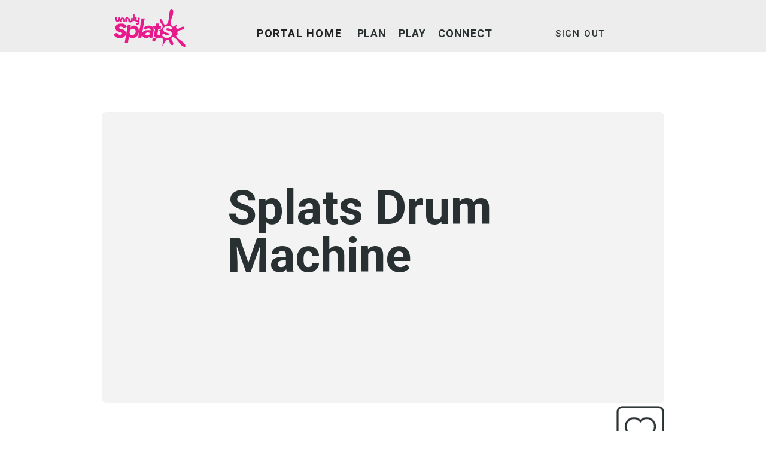

--- FILE ---
content_type: text/html
request_url: https://www.unrulysplats.com/portal-resource/splats-drum-machine
body_size: 6646
content:
<!DOCTYPE html><!-- This site was created in Webflow. https://webflow.com --><!-- Last Published: Tue Nov 18 2025 22:10:13 GMT+0000 (Coordinated Universal Time) --><html data-wf-domain="www.unrulysplats.com" data-wf-page="60e765ae2795142f150677d9" data-wf-site="5b803a3aa634a124054ce515" data-wf-collection="60e765ae27951431d80677d7" data-wf-item-slug="splats-drum-machine"><head><meta charset="utf-8"/><title>Unruly</title><meta content="width=device-width, initial-scale=1" name="viewport"/><meta content="iNkWUOV6QH61CYvzQ1-lwoP41fu01s0VZWmVFE7_UH8" name="google-site-verification"/><meta content="Webflow" name="generator"/><link href="https://cdn.prod.website-files.com/5b803a3aa634a124054ce515/css/unruly.webflow.shared.c47063aad.min.css" rel="stylesheet" type="text/css"/><link href="https://fonts.googleapis.com" rel="preconnect"/><link href="https://fonts.gstatic.com" rel="preconnect" crossorigin="anonymous"/><script src="https://ajax.googleapis.com/ajax/libs/webfont/1.6.26/webfont.js" type="text/javascript"></script><script type="text/javascript">WebFont.load({  google: {    families: ["Merriweather:300,300italic,400,400italic,700,700italic,900,900italic","Roboto:100,100italic,300,300italic,regular,italic,500,500italic,700,700italic"]  }});</script><script type="text/javascript">!function(o,c){var n=c.documentElement,t=" w-mod-";n.className+=t+"js",("ontouchstart"in o||o.DocumentTouch&&c instanceof DocumentTouch)&&(n.className+=t+"touch")}(window,document);</script><link href="https://cdn.prod.website-files.com/5b803a3aa634a124054ce515/5b85deb8353a2c6e3ba12e60_Favicon.png" rel="shortcut icon" type="image/x-icon"/><link href="https://cdn.prod.website-files.com/5b803a3aa634a124054ce515/5b85df1eeac5c77a96635400_Webclip.jpg" rel="apple-touch-icon"/><script src="https://www.google.com/recaptcha/api.js" type="text/javascript"></script><script type="text/javascript">!function(f,b,e,v,n,t,s){if(f.fbq)return;n=f.fbq=function(){n.callMethod?n.callMethod.apply(n,arguments):n.queue.push(arguments)};if(!f._fbq)f._fbq=n;n.push=n;n.loaded=!0;n.version='2.0';n.agent='plwebflow';n.queue=[];t=b.createElement(e);t.async=!0;t.src=v;s=b.getElementsByTagName(e)[0];s.parentNode.insertBefore(t,s)}(window,document,'script','https://connect.facebook.net/en_US/fbevents.js');fbq('init', '2713810815380950');fbq('track', 'PageView');</script><!-- Added SPW -->
<style>
  /* this style tag needs to be at the top (above any script tags) to avoid flickering */
  /* its purpose is to hide content that will be used as a template for javascript rendering of CMS data*/
  .hidden-template{
    display:none;
  }
</style>
<style>

  /* Commented out important rule to allow use of classes on input elements.*/
  input {
    padding: 15px 15px 15px 15px /*!important*/;
  }


  /* Add this class to unset color from an element (<a> element default color) */
  .unset-color{
    color: unset !important;
  }
  .unset-border-color{
    border-color: unset !important;
  }

  /*Ed removed this which was for old nav - just leaving it here until sure we don't need it for anything */
  /*@media only screen and (min-width: 600px) {
  .menuitemhover:hover * {
  color:#ffffff!important;
  }

  nav .dropdown-toggle:hover, .dropdown-5:hover, .dropdown-6:hover, .dropdown-7:hover, .text-block-15:hover, .w-nav-link:hover {
  color:#ffffff!important;
  background:#e8198b;
  }

  .w-dropdown-link:hover {
  background:#0e65e5!important;
  }
  }*/
  .div-block-41298 {
    -webkit-box-shadow: 10px 10px 5px 0px rgba(0,0,0,0.75);
    -moz-box-shadow: 10px 10px 5px 0px rgba(0,0,0,0.75);
    box-shadow: 10px 10px 5px 0px rgba(0,0,0,0.75);
  }
</style>

<!-- Google Tag Manager -->
<script>(function(w,d,s,l,i){w[l]=w[l]||[];w[l].push({'gtm.start':
                                                      new Date().getTime(),event:'gtm.js'});var f=d.getElementsByTagName(s)[0],
      j=d.createElement(s),dl=l!='dataLayer'?'&l='+l:'';j.async=true;j.src=
        'https://www.googletagmanager.com/gtm.js?id='+i+dl;f.parentNode.insertBefore(j,f);
                            })(window,document,'script','dataLayer','GTM-PSDTCPR');</script>
<!-- End Google Tag Manager -->

<!-- Global site tag (gtag.js) - Google Analytics -->
<script async src="https://www.googletagmanager.com/gtag/js?id=UA-107402849-2"></script>
<script>
  window.dataLayer = window.dataLayer || [];
  function gtag(){dataLayer.push(arguments);}
  gtag('js', new Date());

  gtag('config', 'UA-107402849-2');
</script>

<!-- Google tag (gtag.js) - GA4 -->
<script async src="https://www.googletagmanager.com/gtag/js?id=G-E4LEHCFZHZ"></script>
<script>
  window.dataLayer = window.dataLayer || [];
  function gtag(){dataLayer.push(arguments);}
  gtag('js', new Date());

  gtag('config', 'G-E4LEHCFZHZ');
</script>

<script type="text/javascript">
  (function(i,s,o,g,r,a,m){i['SLScoutObject']=r;i[r]=i[r]||function(){
    (i[r].q=i[r].q||[]).push(arguments)},i[r].l=1*new Date();a=s.createElement(o),
    m=s.getElementsByTagName(o)[0];a.async=1;a.src=g;m.parentNode.insertBefore(a,m)
                          })(window,document,'script','https://scout-cdn.salesloft.com/sl.js','slscout');
  slscout(["init", "eyJ0eXAiOiJKV1QiLCJhbGciOiJIUzI1NiJ9.eyJ0IjoxMDI1MzF9.ncqhITGwUe1UN4GKwrdTGtYFV_F5DUlVRCdlum48uNE"]);
</script>

<meta name="facebook-domain-verification" content="44citb27pekj38kwxxqeef6wakq5e8" />

<script defer src="https://www.gstatic.com/firebasejs/8.7.0/firebase-app.js"></script>
<script defer src="https://www.gstatic.com/firebasejs/8.7.0/firebase-auth.js"></script>
<script defer src="https://www.gstatic.com/firebasejs/8.7.0/firebase-firestore.js"></script>
<script defer src="https://modkit.github.io/unruly-website/js/live/global.js?v20210712"></script>
<script defer src="https://modkit.github.io/unruly-website/js/live/firebase.js?v20210916"></script>


<!-- HubSpot Forms Styling -->
<style>
  /* HUBSPOT FORMS VARIABLES */
  /* Use these to customise your HubSpot form */
  /* Make sure the form is set to raw HTML in Hubspot */

  .hbspt-form{
    /* Input field */
    --hs--input-font-size: 1rem;
    --hs--background-color: #fff;
    --hs--background-color-hover: #f9f9f9;
    --hs--input-placeholder-color: #0004;

    /* Input field - Border */
    --hs--border-color: #ededed;
    --hs--border-radius: 0.5rem;
    --hs--border-width: 2px;

    /* Label */
    --hs--text-color: black;
    --hs--label-font-size: 0.875rem;

    /* Checkbox and radio */
    --hs--check-color: var(--unruly-yellow);
    --hs--check-border-radius: 0.25rem;
    --hs--radio-color: var(--unruly-pink);
    --hs--check-border-color: black;

    /* Submit button */
    --hs--submit-background-color: var(--unruly-yellow);
    --hs--submit-border-radius: 2rem;

    /* Error related */
    --hs--error-color: red;

    /* Link color */
    --hs--link-color: blue;

    /* Focus */
    --hs--outline-color: #0004;
  }

  /* HUBSPOT FORMS STYLE */
  /* EDIT WITH CAUTION */

  .hbspt-form{
    font-family: Roboto,sans-serif;
    line-height: 1.2;
    color: var(--black);
  }

  /* Inputs */
  .hs-input {
    appearance: none;
    min-height: 2.75em;
    border: var(--hs--border-width) solid var(--hs--border-color);
    background-color: var(--hs--background-color);
    border-radius: var(--hs--border-radius);
    margin-bottom: .75rem;
    padding: 0.5rem 1rem;
    font-size: var(--hs--input-font-size);
    width: 100% !important;
    transition: background 200ms, border 200ms;
  }
  .hs-input:hover {
    background-color: var(--hs--background-color-hover);
  }
  select.hs-input{
    background-image:url([data-uri]);
    background-position: calc(100% - 0.5rem);
    background-size: 1rem;
    background-repeat: no-repeat;
  }

  .hs-form-field .input{
    margin-right: 0!important;
  }
  .hs-input::placeholder{
    color: var(--hs--input-placeholder-color);
  }

  /* Submit button */
  .hs-submit {
    margin-top: 1em;
  }
  .hs-button {
    width: 100%;
    padding: 0.75rem 1.5rem;
    border: var(--hs--border-width) solid var(--hs--text-color);
    border-radius: var(--hs--submit-border-radius);
    background-color: var(--hs--submit-background-color);
    transition-property: transform, box-shadow, background-color;
    transition-duration: 200ms, 200ms, 200ms;
    transition-timing-function: ease, ease, ease;
    color: var(--hs--text-color);
    font-weight: 600;
    text-align: center;
    cursor: pointer;
  }

  .hs-button:hover {
    box-shadow: -4px 4px 0 0 var(--hs--text-color);
    transform: translate(4px, -4px);
    text-decoration: none;
  }
  /* Focus states */
  .hs-button:focus,
  .hs-input:focus{
    outline-color: var(--hs--outline-color);
    outline-offset: 0;
    outline-style: solid;
    outline-width: 2px;
  }

  /* Labels */
  .hs-form-field label {
    font-size: var(--hs--label-font-size);
    text-align: left;
    color: var(--hs--text-color);
  }

  /* Legal consent */
  .legal-consent-container .hs-richtext {
    font-size: 0.75em;
  }

  .hs-richtext a {
    /* Legal consent text link */
    color: var(--hs--link-color);
    font-weight: 400;
    text-decoration: underline;
  }

  .legal-consent-container {
    display: flex;
    flex-direction: column;
  }

  .legal-consent-container .hs-form-booleancheckbox-display input {
    width: 1.25rem !important;
    height: 1.25rem !important;
    margin-right: 0.5rem;
  }
  .legal-consent-container .hs-form-booleancheckbox-display>span {
    margin-left:12px;
    font-weight: 600;
  }

  /* Checkboxes and radios */
  .hs-form-radio-display,
  .hs-form-checkbox-display{
    display: flex;
  }

  .hs-input[type="checkbox"],
  .hs-input[type="radio"]{
    min-height: auto;
    appearance:none;
    height: 1rem;
    width: 1rem !important;
    background-color: transparent;
    margin-bottom:0;
    margin-right: 0.5em;
    border-color: var(--hs--check-border-color);
  } 
  .hs-input[type="radio"]{
    border-radius: 100%;	
  }

  .hs-input[type="checkbox"]{
    border-radius: var(--hs--check-border-radius);
  }
  .hs-input[type="checkbox"]:checked{
    background-image: url([data-uri]);
    background-position: center;
    background-size: contain;
    background-repeat: no-repeat;
    background-color: var(--hs--check-color);
  }

  .hs-input[type="radio"]:checked{
    border-width: 0.375rem;
    border-color: var(--hs--radio-color);
  }

  /* Error */
  .hbspt-form .hs-error-msgs {
    list-style-type: none;
    margin-bottom: 1em;
    margin-top: -0.5em;
  }
  .hs-error-msgs .hs-error-msg{
    font-weight: 400;
    color: var(--hs--error-color);
    font-size: 0.875em;
    margin-bottom: 0;
  }
  /* Layout */
  .form-columns-2{
    display: flex;
    gap: 2%;
  }
  .hbspt-form [class*="form-columns"]{
    margin-bottom: 0.5rem;
  }
  .hbspt-form .hs-fieldtype-intl-phone.hs-input select{
    width: 40% !important;
  }
  .hbspt-form .hs-fieldtype-intl-phone.hs-input input{
    width: 58% !important;
  }

  /* Misc */
  .hbspt-form .inputs-list {
    padding-left: 0;
    margin-top: 0.5rem;
    list-style-type: none;
  }
</style><script src="https://modkit.github.io/unruly-website/js/live/cms.js?v20211022r2"></script>
</head><body class="body-17"><div data-collapse="medium" data-animation="over-right" data-duration="400" data-doc-height="1" data-easing="ease" data-easing2="ease" role="banner" class="navbar-copy w-nav"><div class="container-27 w-container"><a href="/" class="brand-3 w-nav-brand"><img src="https://cdn.prod.website-files.com/5b803a3aa634a124054ce515/5eefaad911602b3407685114_Splats_Hero_Pink_Icon.png" alt="Unruly Splats" width="163" class="image-124"/></a><div class="menu-button-2 w-nav-button"><div class="icon-19 w-icon-nav-menu"></div></div><nav role="navigation" class="nav-menu-3 w-nav-menu"><a href="/portal" class="nav-link-4 w-nav-link">PORTAL HOME</a><div data-hover="true" data-delay="0" class="dropdown-6 menuitemhover w-dropdown"><div class="dropdown-toggle-7 w-dropdown-toggle"><div class="icon-22 w-icon-dropdown-toggle"></div><a href="#" class="nav-root-link unset-color unset-border-color webflow-editor-override w-inline-block"><div class="text-block-15">PLAN</div></a></div><nav class="dropdown-list-7 w-dropdown-list"><a href="/portal/resources" class="dropdown-link-15 w-dropdown-link">ALL RESOURCES</a><a href="/portal/favorites" class="dropdown-link-15 w-dropdown-link">MY FAVORITES</a></nav></div><div data-hover="true" data-delay="0" class="dropdown-6 menuitemhover w-dropdown"><div class="dropdown-toggle-7 w-dropdown-toggle"><div class="icon-22 w-icon-dropdown-toggle"></div><div class="text-block-15">PLAY</div></div><nav class="dropdown-list-7 w-dropdown-list"><a href="https://app.unrulysplats.com/classroom-manager/index.html" target="_blank" class="dropdown-link-15 w-dropdown-link">CLASSROOM MANAGER</a><a href="https://app.unrulysplats.com/" target="_blank" class="dropdown-link-15 w-dropdown-link">LAUNCH APP</a><a href="https://www.youtube.com/channel/UCMZoJOPQOjxDONBR8Do0KhA" target="_blank" class="dropdown-link-15 w-dropdown-link">UNRULY TUBE</a><a href="/portal/engage" class="dropdown-link-15 w-dropdown-link">CALENDAR</a><a href="/portal/favorites" class="dropdown-link-15-copy w-dropdown-link">NEW USERS</a></nav></div><div data-hover="true" data-delay="0" class="dropdown-6 menuitemhover w-dropdown"><div class="dropdown-toggle-7 w-dropdown-toggle"><div class="icon-22 w-icon-dropdown-toggle"></div><div class="text-block-15">CONNECT</div></div><nav class="dropdown-list-7 w-dropdown-list"><a href="/portal/submit-an-idea" target="_blank" class="dropdown-link-15 w-dropdown-link">SUBMIT IDEA</a><a href="/portal/feedback" target="_blank" class="dropdown-link-15 w-dropdown-link">GENERAL FEEDBACK</a><a href="/referrals" target="_blank" class="dropdown-link-15 w-dropdown-link">REFER A FRIEND</a></nav></div><a href="/portal/sign-out" class="nav-link-9 w-nav-link">SIGN OUT</a></nav></div></div><div class="section-138"><div class="w-container"><h1 class="heading-185-copy">Splats Drum Machine</h1><div class="div-block-41482"><div class="guide-background"><div class="text-block-126">Splats Drum Machine</div></div><div class="div-block-41497"><div class="filter-badges-2"><div data-bind-boolean="remote-friendly" class="resource-filter-badge filter-badge-large hidden-template">Remote Friendly</div><div data-bind-array-item-prefix="CSTA" data-bind-array-item="csta-grade-bands" class="resource-filter-badge filter-badge-large hidden-template">CSTA GB</div><div data-bind-array-item="group-sizes" class="resource-filter-badge filter-badge-large hidden-template">GroupSize</div><div data-bind-array-item="school-subjects" class="resource-filter-badge filter-badge-large hidden-template">Subject</div></div><div class="div-block-41496"><div data-bind-boolean-class="favorited:favorite" class="add-to-favorite-text favorite-toggle">ADD TO MY FAVORITES</div><div data-bind-boolean-class="favorited:favorite" class="favorite-icon favorite-toggle"></div></div></div><div data-bind-html="description" class="description-large w-richtext"><p>Create a basic drum machine with Splats!</p></div><div class="div-block-41479"><a href="https://docs.unrulysplats.com/Musical+Splats+3_28_20.pdf" button="download" target="_blank" class="download-button-large w-button">OPEN RESOURCE</a></div></div></div></div><script src="https://d3e54v103j8qbb.cloudfront.net/js/jquery-3.5.1.min.dc5e7f18c8.js?site=5b803a3aa634a124054ce515" type="text/javascript" integrity="sha256-9/aliU8dGd2tb6OSsuzixeV4y/faTqgFtohetphbbj0=" crossorigin="anonymous"></script><script src="https://cdn.prod.website-files.com/5b803a3aa634a124054ce515/js/webflow.schunk.e0c428ff9737f919.js" type="text/javascript"></script><script src="https://cdn.prod.website-files.com/5b803a3aa634a124054ce515/js/webflow.schunk.0c41cad0ecd4c910.js" type="text/javascript"></script><script src="https://cdn.prod.website-files.com/5b803a3aa634a124054ce515/js/webflow.bcc58da0.63a84541a3252a4a.js" type="text/javascript"></script><!-- Google Tag Manager (noscript) -->
<noscript><iframe src="https://www.googletagmanager.com/ns.html?id=GTM-PSDTCPR"
                  height="0" width="0" style="display:none;visibility:hidden"></iframe></noscript>
<!-- End Google Tag Manager (noscript) -->

<!-- Google Analytics event -->
<script type="text/javascript">
  var Webflow = Webflow || [];
  Webflow.push(function() {
    // DOMready has fired
    // May now use jQuery and Webflow API
    var gaEventElements = document.querySelectorAll('[ga-event]');
    for (var i = 0; i < gaEventElements.length; i++) {
      gaEventElements[i].addEventListener('click', function() {
        // console.log(this.getAttribute('ga-event') + ' fired'); // For checking if the event listener works
        // Event for Google UA
        gtag('event', 'click', {
          'event_category': 'button',
          'event_label': this.getAttribute('ga-event')
        });
        // Event for GA4 which doesn't support 'event_label'
        gtag('event', this.getAttribute('ga-event'));
      });
    }
  });
</script>
<!-- Google Analytics event END -->
<!-- Start of HubSpot Embed Code -->
<script type="text/javascript" id="hs-script-loader" async defer src="//js.hs-scripts.com/47878637.js"></script>
<!-- End of HubSpot Embed Code -->

<!-- Insert slug in form -->
<script>
  const pageUrl = new URL(window.location.href);
  const pageSlug = pageUrl.pathname.split("/").filter(Boolean).pop();

  window.addEventListener("message", (event) => {
    if (
      event.data.type === "hsFormCallback" &&
      event.data.eventName === "onFormReady"
    ) {
      const forms = document.querySelectorAll(".hbspt-form");
      forms.forEach((form) => {
        const input = form.querySelector("input[name='form_slug']");
        if (input) {
          input.value = pageSlug;
        }
      });
    }
  });

</script><script src="https://hubspotonwebflow.com/assets/js/form-124.js" type="text/javascript" integrity="sha384-bjyNIOqAKScdeQ3THsDZLGagNN56B4X2Auu9YZIGu+tA/PlggMk4jbWruG/P6zYj" crossorigin="anonymous"></script></body></html>

--- FILE ---
content_type: text/css
request_url: https://cdn.prod.website-files.com/5b803a3aa634a124054ce515/css/unruly.webflow.shared.c47063aad.min.css
body_size: 71170
content:
html{-webkit-text-size-adjust:100%;-ms-text-size-adjust:100%;font-family:sans-serif}body{margin:0}article,aside,details,figcaption,figure,footer,header,hgroup,main,menu,nav,section,summary{display:block}audio,canvas,progress,video{vertical-align:baseline;display:inline-block}audio:not([controls]){height:0;display:none}[hidden],template{display:none}a{background-color:#0000}a:active,a:hover{outline:0}abbr[title]{border-bottom:1px dotted}b,strong{font-weight:700}dfn{font-style:italic}h1{margin:.67em 0;font-size:2em}mark{color:#000;background:#ff0}small{font-size:80%}sub,sup{vertical-align:baseline;font-size:75%;line-height:0;position:relative}sup{top:-.5em}sub{bottom:-.25em}img{border:0}svg:not(:root){overflow:hidden}hr{box-sizing:content-box;height:0}pre{overflow:auto}code,kbd,pre,samp{font-family:monospace;font-size:1em}button,input,optgroup,select,textarea{color:inherit;font:inherit;margin:0}button{overflow:visible}button,select{text-transform:none}button,html input[type=button],input[type=reset]{-webkit-appearance:button;cursor:pointer}button[disabled],html input[disabled]{cursor:default}button::-moz-focus-inner,input::-moz-focus-inner{border:0;padding:0}input{line-height:normal}input[type=checkbox],input[type=radio]{box-sizing:border-box;padding:0}input[type=number]::-webkit-inner-spin-button,input[type=number]::-webkit-outer-spin-button{height:auto}input[type=search]{-webkit-appearance:none}input[type=search]::-webkit-search-cancel-button,input[type=search]::-webkit-search-decoration{-webkit-appearance:none}legend{border:0;padding:0}textarea{overflow:auto}optgroup{font-weight:700}table{border-collapse:collapse;border-spacing:0}td,th{padding:0}@font-face{font-family:webflow-icons;src:url([data-uri])format("truetype");font-weight:400;font-style:normal}[class^=w-icon-],[class*=\ w-icon-]{speak:none;font-variant:normal;text-transform:none;-webkit-font-smoothing:antialiased;-moz-osx-font-smoothing:grayscale;font-style:normal;font-weight:400;line-height:1;font-family:webflow-icons!important}.w-icon-slider-right:before{content:""}.w-icon-slider-left:before{content:""}.w-icon-nav-menu:before{content:""}.w-icon-arrow-down:before,.w-icon-dropdown-toggle:before{content:""}.w-icon-file-upload-remove:before{content:""}.w-icon-file-upload-icon:before{content:""}*{box-sizing:border-box}html{height:100%}body{color:#333;background-color:#fff;min-height:100%;margin:0;font-family:Arial,sans-serif;font-size:14px;line-height:20px}img{vertical-align:middle;max-width:100%;display:inline-block}html.w-mod-touch *{background-attachment:scroll!important}.w-block{display:block}.w-inline-block{max-width:100%;display:inline-block}.w-clearfix:before,.w-clearfix:after{content:" ";grid-area:1/1/2/2;display:table}.w-clearfix:after{clear:both}.w-hidden{display:none}.w-button{color:#fff;line-height:inherit;cursor:pointer;background-color:#3898ec;border:0;border-radius:0;padding:9px 15px;text-decoration:none;display:inline-block}input.w-button{-webkit-appearance:button}html[data-w-dynpage] [data-w-cloak]{color:#0000!important}.w-code-block{margin:unset}pre.w-code-block code{all:inherit}.w-optimization{display:contents}.w-webflow-badge,.w-webflow-badge>img{box-sizing:unset;width:unset;height:unset;max-height:unset;max-width:unset;min-height:unset;min-width:unset;margin:unset;padding:unset;float:unset;clear:unset;border:unset;border-radius:unset;background:unset;background-image:unset;background-position:unset;background-size:unset;background-repeat:unset;background-origin:unset;background-clip:unset;background-attachment:unset;background-color:unset;box-shadow:unset;transform:unset;direction:unset;font-family:unset;font-weight:unset;color:unset;font-size:unset;line-height:unset;font-style:unset;font-variant:unset;text-align:unset;letter-spacing:unset;-webkit-text-decoration:unset;text-decoration:unset;text-indent:unset;text-transform:unset;list-style-type:unset;text-shadow:unset;vertical-align:unset;cursor:unset;white-space:unset;word-break:unset;word-spacing:unset;word-wrap:unset;transition:unset}.w-webflow-badge{white-space:nowrap;cursor:pointer;box-shadow:0 0 0 1px #0000001a,0 1px 3px #0000001a;visibility:visible!important;opacity:1!important;z-index:2147483647!important;color:#aaadb0!important;overflow:unset!important;background-color:#fff!important;border-radius:3px!important;width:auto!important;height:auto!important;margin:0!important;padding:6px!important;font-size:12px!important;line-height:14px!important;text-decoration:none!important;display:inline-block!important;position:fixed!important;inset:auto 12px 12px auto!important;transform:none!important}.w-webflow-badge>img{position:unset;visibility:unset!important;opacity:1!important;vertical-align:middle!important;display:inline-block!important}h1,h2,h3,h4,h5,h6{margin-bottom:10px;font-weight:700}h1{margin-top:20px;font-size:38px;line-height:44px}h2{margin-top:20px;font-size:32px;line-height:36px}h3{margin-top:20px;font-size:24px;line-height:30px}h4{margin-top:10px;font-size:18px;line-height:24px}h5{margin-top:10px;font-size:14px;line-height:20px}h6{margin-top:10px;font-size:12px;line-height:18px}p{margin-top:0;margin-bottom:10px}blockquote{border-left:5px solid #e2e2e2;margin:0 0 10px;padding:10px 20px;font-size:18px;line-height:22px}figure{margin:0 0 10px}figcaption{text-align:center;margin-top:5px}ul,ol{margin-top:0;margin-bottom:10px;padding-left:40px}.w-list-unstyled{padding-left:0;list-style:none}.w-embed:before,.w-embed:after{content:" ";grid-area:1/1/2/2;display:table}.w-embed:after{clear:both}.w-video{width:100%;padding:0;position:relative}.w-video iframe,.w-video object,.w-video embed{border:none;width:100%;height:100%;position:absolute;top:0;left:0}fieldset{border:0;margin:0;padding:0}button,[type=button],[type=reset]{cursor:pointer;-webkit-appearance:button;border:0}.w-form{margin:0 0 15px}.w-form-done{text-align:center;background-color:#ddd;padding:20px;display:none}.w-form-fail{background-color:#ffdede;margin-top:10px;padding:10px;display:none}label{margin-bottom:5px;font-weight:700;display:block}.w-input,.w-select{color:#333;vertical-align:middle;background-color:#fff;border:1px solid #ccc;width:100%;height:38px;margin-bottom:10px;padding:8px 12px;font-size:14px;line-height:1.42857;display:block}.w-input::placeholder,.w-select::placeholder{color:#999}.w-input:focus,.w-select:focus{border-color:#3898ec;outline:0}.w-input[disabled],.w-select[disabled],.w-input[readonly],.w-select[readonly],fieldset[disabled] .w-input,fieldset[disabled] .w-select{cursor:not-allowed}.w-input[disabled]:not(.w-input-disabled),.w-select[disabled]:not(.w-input-disabled),.w-input[readonly],.w-select[readonly],fieldset[disabled]:not(.w-input-disabled) .w-input,fieldset[disabled]:not(.w-input-disabled) .w-select{background-color:#eee}textarea.w-input,textarea.w-select{height:auto}.w-select{background-color:#f3f3f3}.w-select[multiple]{height:auto}.w-form-label{cursor:pointer;margin-bottom:0;font-weight:400;display:inline-block}.w-radio{margin-bottom:5px;padding-left:20px;display:block}.w-radio:before,.w-radio:after{content:" ";grid-area:1/1/2/2;display:table}.w-radio:after{clear:both}.w-radio-input{float:left;margin:3px 0 0 -20px;line-height:normal}.w-file-upload{margin-bottom:10px;display:block}.w-file-upload-input{opacity:0;z-index:-100;width:.1px;height:.1px;position:absolute;overflow:hidden}.w-file-upload-default,.w-file-upload-uploading,.w-file-upload-success{color:#333;display:inline-block}.w-file-upload-error{margin-top:10px;display:block}.w-file-upload-default.w-hidden,.w-file-upload-uploading.w-hidden,.w-file-upload-error.w-hidden,.w-file-upload-success.w-hidden{display:none}.w-file-upload-uploading-btn{cursor:pointer;background-color:#fafafa;border:1px solid #ccc;margin:0;padding:8px 12px;font-size:14px;font-weight:400;display:flex}.w-file-upload-file{background-color:#fafafa;border:1px solid #ccc;flex-grow:1;justify-content:space-between;margin:0;padding:8px 9px 8px 11px;display:flex}.w-file-upload-file-name{font-size:14px;font-weight:400;display:block}.w-file-remove-link{cursor:pointer;width:auto;height:auto;margin-top:3px;margin-left:10px;padding:3px;display:block}.w-icon-file-upload-remove{margin:auto;font-size:10px}.w-file-upload-error-msg{color:#ea384c;padding:2px 0;display:inline-block}.w-file-upload-info{padding:0 12px;line-height:38px;display:inline-block}.w-file-upload-label{cursor:pointer;background-color:#fafafa;border:1px solid #ccc;margin:0;padding:8px 12px;font-size:14px;font-weight:400;display:inline-block}.w-icon-file-upload-icon,.w-icon-file-upload-uploading{width:20px;margin-right:8px;display:inline-block}.w-icon-file-upload-uploading{height:20px}.w-container{max-width:940px;margin-left:auto;margin-right:auto}.w-container:before,.w-container:after{content:" ";grid-area:1/1/2/2;display:table}.w-container:after{clear:both}.w-container .w-row{margin-left:-10px;margin-right:-10px}.w-row:before,.w-row:after{content:" ";grid-area:1/1/2/2;display:table}.w-row:after{clear:both}.w-row .w-row{margin-left:0;margin-right:0}.w-col{float:left;width:100%;min-height:1px;padding-left:10px;padding-right:10px;position:relative}.w-col .w-col{padding-left:0;padding-right:0}.w-col-1{width:8.33333%}.w-col-2{width:16.6667%}.w-col-3{width:25%}.w-col-4{width:33.3333%}.w-col-5{width:41.6667%}.w-col-6{width:50%}.w-col-7{width:58.3333%}.w-col-8{width:66.6667%}.w-col-9{width:75%}.w-col-10{width:83.3333%}.w-col-11{width:91.6667%}.w-col-12{width:100%}.w-hidden-main{display:none!important}@media screen and (max-width:991px){.w-container{max-width:728px}.w-hidden-main{display:inherit!important}.w-hidden-medium{display:none!important}.w-col-medium-1{width:8.33333%}.w-col-medium-2{width:16.6667%}.w-col-medium-3{width:25%}.w-col-medium-4{width:33.3333%}.w-col-medium-5{width:41.6667%}.w-col-medium-6{width:50%}.w-col-medium-7{width:58.3333%}.w-col-medium-8{width:66.6667%}.w-col-medium-9{width:75%}.w-col-medium-10{width:83.3333%}.w-col-medium-11{width:91.6667%}.w-col-medium-12{width:100%}.w-col-stack{width:100%;left:auto;right:auto}}@media screen and (max-width:767px){.w-hidden-main,.w-hidden-medium{display:inherit!important}.w-hidden-small{display:none!important}.w-row,.w-container .w-row{margin-left:0;margin-right:0}.w-col{width:100%;left:auto;right:auto}.w-col-small-1{width:8.33333%}.w-col-small-2{width:16.6667%}.w-col-small-3{width:25%}.w-col-small-4{width:33.3333%}.w-col-small-5{width:41.6667%}.w-col-small-6{width:50%}.w-col-small-7{width:58.3333%}.w-col-small-8{width:66.6667%}.w-col-small-9{width:75%}.w-col-small-10{width:83.3333%}.w-col-small-11{width:91.6667%}.w-col-small-12{width:100%}}@media screen and (max-width:479px){.w-container{max-width:none}.w-hidden-main,.w-hidden-medium,.w-hidden-small{display:inherit!important}.w-hidden-tiny{display:none!important}.w-col{width:100%}.w-col-tiny-1{width:8.33333%}.w-col-tiny-2{width:16.6667%}.w-col-tiny-3{width:25%}.w-col-tiny-4{width:33.3333%}.w-col-tiny-5{width:41.6667%}.w-col-tiny-6{width:50%}.w-col-tiny-7{width:58.3333%}.w-col-tiny-8{width:66.6667%}.w-col-tiny-9{width:75%}.w-col-tiny-10{width:83.3333%}.w-col-tiny-11{width:91.6667%}.w-col-tiny-12{width:100%}}.w-widget{position:relative}.w-widget-map{width:100%;height:400px}.w-widget-map label{width:auto;display:inline}.w-widget-map img{max-width:inherit}.w-widget-map .gm-style-iw{text-align:center}.w-widget-map .gm-style-iw>button{display:none!important}.w-widget-twitter{overflow:hidden}.w-widget-twitter-count-shim{vertical-align:top;text-align:center;background:#fff;border:1px solid #758696;border-radius:3px;width:28px;height:20px;display:inline-block;position:relative}.w-widget-twitter-count-shim *{pointer-events:none;-webkit-user-select:none;user-select:none}.w-widget-twitter-count-shim .w-widget-twitter-count-inner{text-align:center;color:#999;font-family:serif;font-size:15px;line-height:12px;position:relative}.w-widget-twitter-count-shim .w-widget-twitter-count-clear{display:block;position:relative}.w-widget-twitter-count-shim.w--large{width:36px;height:28px}.w-widget-twitter-count-shim.w--large .w-widget-twitter-count-inner{font-size:18px;line-height:18px}.w-widget-twitter-count-shim:not(.w--vertical){margin-left:5px;margin-right:8px}.w-widget-twitter-count-shim:not(.w--vertical).w--large{margin-left:6px}.w-widget-twitter-count-shim:not(.w--vertical):before,.w-widget-twitter-count-shim:not(.w--vertical):after{content:" ";pointer-events:none;border:solid #0000;width:0;height:0;position:absolute;top:50%;left:0}.w-widget-twitter-count-shim:not(.w--vertical):before{border-width:4px;border-color:#75869600 #5d6c7b #75869600 #75869600;margin-top:-4px;margin-left:-9px}.w-widget-twitter-count-shim:not(.w--vertical).w--large:before{border-width:5px;margin-top:-5px;margin-left:-10px}.w-widget-twitter-count-shim:not(.w--vertical):after{border-width:4px;border-color:#fff0 #fff #fff0 #fff0;margin-top:-4px;margin-left:-8px}.w-widget-twitter-count-shim:not(.w--vertical).w--large:after{border-width:5px;margin-top:-5px;margin-left:-9px}.w-widget-twitter-count-shim.w--vertical{width:61px;height:33px;margin-bottom:8px}.w-widget-twitter-count-shim.w--vertical:before,.w-widget-twitter-count-shim.w--vertical:after{content:" ";pointer-events:none;border:solid #0000;width:0;height:0;position:absolute;top:100%;left:50%}.w-widget-twitter-count-shim.w--vertical:before{border-width:5px;border-color:#5d6c7b #75869600 #75869600;margin-left:-5px}.w-widget-twitter-count-shim.w--vertical:after{border-width:4px;border-color:#fff #fff0 #fff0;margin-left:-4px}.w-widget-twitter-count-shim.w--vertical .w-widget-twitter-count-inner{font-size:18px;line-height:22px}.w-widget-twitter-count-shim.w--vertical.w--large{width:76px}.w-background-video{color:#fff;height:500px;position:relative;overflow:hidden}.w-background-video>video{object-fit:cover;z-index:-100;background-position:50%;background-size:cover;width:100%;height:100%;margin:auto;position:absolute;inset:-100%}.w-background-video>video::-webkit-media-controls-start-playback-button{-webkit-appearance:none;display:none!important}.w-background-video--control{background-color:#0000;padding:0;position:absolute;bottom:1em;right:1em}.w-background-video--control>[hidden]{display:none!important}.w-slider{text-align:center;clear:both;-webkit-tap-highlight-color:#0000;tap-highlight-color:#0000;background:#ddd;height:300px;position:relative}.w-slider-mask{z-index:1;white-space:nowrap;height:100%;display:block;position:relative;left:0;right:0;overflow:hidden}.w-slide{vertical-align:top;white-space:normal;text-align:left;width:100%;height:100%;display:inline-block;position:relative}.w-slider-nav{z-index:2;text-align:center;-webkit-tap-highlight-color:#0000;tap-highlight-color:#0000;height:40px;margin:auto;padding-top:10px;position:absolute;inset:auto 0 0}.w-slider-nav.w-round>div{border-radius:100%}.w-slider-nav.w-num>div{font-size:inherit;line-height:inherit;width:auto;height:auto;padding:.2em .5em}.w-slider-nav.w-shadow>div{box-shadow:0 0 3px #3336}.w-slider-nav-invert{color:#fff}.w-slider-nav-invert>div{background-color:#2226}.w-slider-nav-invert>div.w-active{background-color:#222}.w-slider-dot{cursor:pointer;background-color:#fff6;width:1em;height:1em;margin:0 3px .5em;transition:background-color .1s,color .1s;display:inline-block;position:relative}.w-slider-dot.w-active{background-color:#fff}.w-slider-dot:focus{outline:none;box-shadow:0 0 0 2px #fff}.w-slider-dot:focus.w-active{box-shadow:none}.w-slider-arrow-left,.w-slider-arrow-right{cursor:pointer;color:#fff;-webkit-tap-highlight-color:#0000;tap-highlight-color:#0000;-webkit-user-select:none;user-select:none;width:80px;margin:auto;font-size:40px;position:absolute;inset:0;overflow:hidden}.w-slider-arrow-left [class^=w-icon-],.w-slider-arrow-right [class^=w-icon-],.w-slider-arrow-left [class*=\ w-icon-],.w-slider-arrow-right [class*=\ w-icon-]{position:absolute}.w-slider-arrow-left:focus,.w-slider-arrow-right:focus{outline:0}.w-slider-arrow-left{z-index:3;right:auto}.w-slider-arrow-right{z-index:4;left:auto}.w-icon-slider-left,.w-icon-slider-right{width:1em;height:1em;margin:auto;inset:0}.w-slider-aria-label{clip:rect(0 0 0 0);border:0;width:1px;height:1px;margin:-1px;padding:0;position:absolute;overflow:hidden}.w-slider-force-show{display:block!important}.w-dropdown{text-align:left;z-index:900;margin-left:auto;margin-right:auto;display:inline-block;position:relative}.w-dropdown-btn,.w-dropdown-toggle,.w-dropdown-link{vertical-align:top;color:#222;text-align:left;white-space:nowrap;margin-left:auto;margin-right:auto;padding:20px;text-decoration:none;position:relative}.w-dropdown-toggle{-webkit-user-select:none;user-select:none;cursor:pointer;padding-right:40px;display:inline-block}.w-dropdown-toggle:focus{outline:0}.w-icon-dropdown-toggle{width:1em;height:1em;margin:auto 20px auto auto;position:absolute;top:0;bottom:0;right:0}.w-dropdown-list{background:#ddd;min-width:100%;display:none;position:absolute}.w-dropdown-list.w--open{display:block}.w-dropdown-link{color:#222;padding:10px 20px;display:block}.w-dropdown-link.w--current{color:#0082f3}.w-dropdown-link:focus{outline:0}@media screen and (max-width:767px){.w-nav-brand{padding-left:10px}}.w-lightbox-backdrop{cursor:auto;letter-spacing:normal;text-indent:0;text-shadow:none;text-transform:none;visibility:visible;white-space:normal;word-break:normal;word-spacing:normal;word-wrap:normal;color:#fff;text-align:center;z-index:2000;opacity:0;-webkit-user-select:none;-moz-user-select:none;-webkit-tap-highlight-color:transparent;background:#000000e6;outline:0;font-family:Helvetica Neue,Helvetica,Ubuntu,Segoe UI,Verdana,sans-serif;font-size:17px;font-style:normal;font-weight:300;line-height:1.2;list-style:disc;position:fixed;inset:0;-webkit-transform:translate(0)}.w-lightbox-backdrop,.w-lightbox-container{-webkit-overflow-scrolling:touch;height:100%;overflow:auto}.w-lightbox-content{height:100vh;position:relative;overflow:hidden}.w-lightbox-view{opacity:0;width:100vw;height:100vh;position:absolute}.w-lightbox-view:before{content:"";height:100vh}.w-lightbox-group,.w-lightbox-group .w-lightbox-view,.w-lightbox-group .w-lightbox-view:before{height:86vh}.w-lightbox-frame,.w-lightbox-view:before{vertical-align:middle;display:inline-block}.w-lightbox-figure{margin:0;position:relative}.w-lightbox-group .w-lightbox-figure{cursor:pointer}.w-lightbox-img{width:auto;max-width:none;height:auto}.w-lightbox-image{float:none;max-width:100vw;max-height:100vh;display:block}.w-lightbox-group .w-lightbox-image{max-height:86vh}.w-lightbox-caption{text-align:left;text-overflow:ellipsis;white-space:nowrap;background:#0006;padding:.5em 1em;position:absolute;bottom:0;left:0;right:0;overflow:hidden}.w-lightbox-embed{width:100%;height:100%;position:absolute;inset:0}.w-lightbox-control{cursor:pointer;background-position:50%;background-repeat:no-repeat;background-size:24px;width:4em;transition:all .3s;position:absolute;top:0}.w-lightbox-left{background-image:url([data-uri]);display:none;bottom:0;left:0}.w-lightbox-right{background-image:url([data-uri]);display:none;bottom:0;right:0}.w-lightbox-close{background-image:url([data-uri]);background-size:18px;height:2.6em;right:0}.w-lightbox-strip{white-space:nowrap;padding:0 1vh;line-height:0;position:absolute;bottom:0;left:0;right:0;overflow:auto hidden}.w-lightbox-item{box-sizing:content-box;cursor:pointer;width:10vh;padding:2vh 1vh;display:inline-block;-webkit-transform:translate(0,0)}.w-lightbox-active{opacity:.3}.w-lightbox-thumbnail{background:#222;height:10vh;position:relative;overflow:hidden}.w-lightbox-thumbnail-image{position:absolute;top:0;left:0}.w-lightbox-thumbnail .w-lightbox-tall{width:100%;top:50%;transform:translateY(-50%)}.w-lightbox-thumbnail .w-lightbox-wide{height:100%;left:50%;transform:translate(-50%)}.w-lightbox-spinner{box-sizing:border-box;border:5px solid #0006;border-radius:50%;width:40px;height:40px;margin-top:-20px;margin-left:-20px;animation:.8s linear infinite spin;position:absolute;top:50%;left:50%}.w-lightbox-spinner:after{content:"";border:3px solid #0000;border-bottom-color:#fff;border-radius:50%;position:absolute;inset:-4px}.w-lightbox-hide{display:none}.w-lightbox-noscroll{overflow:hidden}@media (min-width:768px){.w-lightbox-content{height:96vh;margin-top:2vh}.w-lightbox-view,.w-lightbox-view:before{height:96vh}.w-lightbox-group,.w-lightbox-group .w-lightbox-view,.w-lightbox-group .w-lightbox-view:before{height:84vh}.w-lightbox-image{max-width:96vw;max-height:96vh}.w-lightbox-group .w-lightbox-image{max-width:82.3vw;max-height:84vh}.w-lightbox-left,.w-lightbox-right{opacity:.5;display:block}.w-lightbox-close{opacity:.8}.w-lightbox-control:hover{opacity:1}}.w-lightbox-inactive,.w-lightbox-inactive:hover{opacity:0}.w-richtext:before,.w-richtext:after{content:" ";grid-area:1/1/2/2;display:table}.w-richtext:after{clear:both}.w-richtext[contenteditable=true]:before,.w-richtext[contenteditable=true]:after{white-space:initial}.w-richtext ol,.w-richtext ul{overflow:hidden}.w-richtext .w-richtext-figure-selected.w-richtext-figure-type-video div:after,.w-richtext .w-richtext-figure-selected[data-rt-type=video] div:after,.w-richtext .w-richtext-figure-selected.w-richtext-figure-type-image div,.w-richtext .w-richtext-figure-selected[data-rt-type=image] div{outline:2px solid #2895f7}.w-richtext figure.w-richtext-figure-type-video>div:after,.w-richtext figure[data-rt-type=video]>div:after{content:"";display:none;position:absolute;inset:0}.w-richtext figure{max-width:60%;position:relative}.w-richtext figure>div:before{cursor:default!important}.w-richtext figure img{width:100%}.w-richtext figure figcaption.w-richtext-figcaption-placeholder{opacity:.6}.w-richtext figure div{color:#0000;font-size:0}.w-richtext figure.w-richtext-figure-type-image,.w-richtext figure[data-rt-type=image]{display:table}.w-richtext figure.w-richtext-figure-type-image>div,.w-richtext figure[data-rt-type=image]>div{display:inline-block}.w-richtext figure.w-richtext-figure-type-image>figcaption,.w-richtext figure[data-rt-type=image]>figcaption{caption-side:bottom;display:table-caption}.w-richtext figure.w-richtext-figure-type-video,.w-richtext figure[data-rt-type=video]{width:60%;height:0}.w-richtext figure.w-richtext-figure-type-video iframe,.w-richtext figure[data-rt-type=video] iframe{width:100%;height:100%;position:absolute;top:0;left:0}.w-richtext figure.w-richtext-figure-type-video>div,.w-richtext figure[data-rt-type=video]>div{width:100%}.w-richtext figure.w-richtext-align-center{clear:both;margin-left:auto;margin-right:auto}.w-richtext figure.w-richtext-align-center.w-richtext-figure-type-image>div,.w-richtext figure.w-richtext-align-center[data-rt-type=image]>div{max-width:100%}.w-richtext figure.w-richtext-align-normal{clear:both}.w-richtext figure.w-richtext-align-fullwidth{text-align:center;clear:both;width:100%;max-width:100%;margin-left:auto;margin-right:auto;display:block}.w-richtext figure.w-richtext-align-fullwidth>div{padding-bottom:inherit;display:inline-block}.w-richtext figure.w-richtext-align-fullwidth>figcaption{display:block}.w-richtext figure.w-richtext-align-floatleft{float:left;clear:none;margin-right:15px}.w-richtext figure.w-richtext-align-floatright{float:right;clear:none;margin-left:15px}.w-nav{z-index:1000;background:#ddd;position:relative}.w-nav:before,.w-nav:after{content:" ";grid-area:1/1/2/2;display:table}.w-nav:after{clear:both}.w-nav-brand{float:left;color:#333;text-decoration:none;position:relative}.w-nav-link{vertical-align:top;color:#222;text-align:left;margin-left:auto;margin-right:auto;padding:20px;text-decoration:none;display:inline-block;position:relative}.w-nav-link.w--current{color:#0082f3}.w-nav-menu{float:right;position:relative}[data-nav-menu-open]{text-align:center;background:#c8c8c8;min-width:200px;position:absolute;top:100%;left:0;right:0;overflow:visible;display:block!important}.w--nav-link-open{display:block;position:relative}.w-nav-overlay{width:100%;display:none;position:absolute;top:100%;left:0;right:0;overflow:hidden}.w-nav-overlay [data-nav-menu-open]{top:0}.w-nav[data-animation=over-left] .w-nav-overlay{width:auto}.w-nav[data-animation=over-left] .w-nav-overlay,.w-nav[data-animation=over-left] [data-nav-menu-open]{z-index:1;top:0;right:auto}.w-nav[data-animation=over-right] .w-nav-overlay{width:auto}.w-nav[data-animation=over-right] .w-nav-overlay,.w-nav[data-animation=over-right] [data-nav-menu-open]{z-index:1;top:0;left:auto}.w-nav-button{float:right;cursor:pointer;-webkit-tap-highlight-color:#0000;tap-highlight-color:#0000;-webkit-user-select:none;user-select:none;padding:18px;font-size:24px;display:none;position:relative}.w-nav-button:focus{outline:0}.w-nav-button.w--open{color:#fff;background-color:#c8c8c8}.w-nav[data-collapse=all] .w-nav-menu{display:none}.w-nav[data-collapse=all] .w-nav-button,.w--nav-dropdown-open,.w--nav-dropdown-toggle-open{display:block}.w--nav-dropdown-list-open{position:static}@media screen and (max-width:991px){.w-nav[data-collapse=medium] .w-nav-menu{display:none}.w-nav[data-collapse=medium] .w-nav-button{display:block}}@media screen and (max-width:767px){.w-nav[data-collapse=small] .w-nav-menu{display:none}.w-nav[data-collapse=small] .w-nav-button{display:block}.w-nav-brand{padding-left:10px}}@media screen and (max-width:479px){.w-nav[data-collapse=tiny] .w-nav-menu{display:none}.w-nav[data-collapse=tiny] .w-nav-button{display:block}}.w-tabs{position:relative}.w-tabs:before,.w-tabs:after{content:" ";grid-area:1/1/2/2;display:table}.w-tabs:after{clear:both}.w-tab-menu{position:relative}.w-tab-link{vertical-align:top;text-align:left;cursor:pointer;color:#222;background-color:#ddd;padding:9px 30px;text-decoration:none;display:inline-block;position:relative}.w-tab-link.w--current{background-color:#c8c8c8}.w-tab-link:focus{outline:0}.w-tab-content{display:block;position:relative;overflow:hidden}.w-tab-pane{display:none;position:relative}.w--tab-active{display:block}@media screen and (max-width:479px){.w-tab-link{display:block}}.w-ix-emptyfix:after{content:""}@keyframes spin{0%{transform:rotate(0)}to{transform:rotate(360deg)}}.w-dyn-empty{background-color:#ddd;padding:10px}.w-dyn-hide,.w-dyn-bind-empty,.w-condition-invisible{display:none!important}.wf-layout-layout{display:grid}@font-face{font-family:"Px437 verite 8x8";src:url(https://cdn.prod.website-files.com/5b803a3aa634a124054ce515/61369554634b308279ffece5_Px437_Verite_8x8.ttf)format("truetype");font-weight:400;font-style:normal;font-display:swap}:root{--unruly-pink:#e8198b;--unruly-black:#283031;--white:white;--black:black;--dark-orchid:#b902f3;--dim-grey:#636363;--unruly-dark-blue:#0e65e5;--coral:#fe6b10;--unruly-light-blue:#00aeef;--deep-sky-blue:#00aeef;--unruly-button-blue:#0e65e5;--unruly-yellow:#f5eb12;--light-black:#333;--white-smoke:#ededed;--unruly-darkest-blue:#0000a9;--unruly-pink-hover:#c31475;--yellow-green:#72c01c;--chartreuse:#96ff00;--dark-orchid-hover:#8f05bb}.w-form-formrecaptcha{margin-bottom:8px}.w-checkbox{margin-bottom:5px;padding-left:20px;display:block}.w-checkbox:before{content:" ";grid-area:1/1/2/2;display:table}.w-checkbox:after{content:" ";clear:both;grid-area:1/1/2/2;display:table}.w-checkbox-input{float:left;margin:4px 0 0 -20px;line-height:normal}.w-checkbox-input--inputType-custom{border:1px solid #ccc;border-radius:2px;width:12px;height:12px}.w-checkbox-input--inputType-custom.w--redirected-checked{background-color:#3898ec;background-image:url(https://d3e54v103j8qbb.cloudfront.net/static/custom-checkbox-checkmark.589d534424.svg);background-position:50%;background-repeat:no-repeat;background-size:cover;border-color:#3898ec}.w-checkbox-input--inputType-custom.w--redirected-focus{box-shadow:0 0 3px 1px #3898ec}.w-layout-grid{grid-row-gap:16px;grid-column-gap:16px;grid-template-rows:auto auto;grid-template-columns:1fr 1fr;grid-auto-columns:1fr;display:grid}.w-layout-layout{grid-row-gap:20px;grid-column-gap:20px;grid-auto-columns:1fr;justify-content:center;padding:20px}.w-layout-cell{flex-direction:column;justify-content:flex-start;align-items:flex-start;display:flex}.w-layout-hflex{flex-direction:row;align-items:flex-start;display:flex}.w-layout-blockcontainer{max-width:940px;margin-left:auto;margin-right:auto;display:block}@media screen and (max-width:991px){.w-layout-blockcontainer{max-width:728px}}@media screen and (max-width:767px){.w-layout-blockcontainer{max-width:none}}body{color:#fff;font-family:Quicksand;font-size:14px;line-height:20px}p{margin-bottom:10px}a{text-decoration:underline}blockquote{border-left:5px solid #e2e2e2;margin-bottom:10px;padding:10px 20px;font-size:18px;line-height:22px}.container-hero{border-bottom:1px #fff;flex-direction:column;flex:1;justify-content:center;align-items:center;margin-top:30px;display:flex;overflow:hidden}.body{color:#fff;font-family:Quicksand;font-weight:700}.headline-color{background-color:var(--unruly-pink);text-align:right;white-space:normal;object-fit:fill;border:1px #000;border-radius:0;justify-content:flex-end;width:250px;margin-bottom:10px;margin-left:0;font-family:Roboto,sans-serif;font-size:90px;line-height:85px;display:flex;position:static}.navbar{float:none;clear:none;color:var(--unruly-black);background-color:#0000;flex:none;display:block;position:relative;top:0;left:0;right:0;overflow:visible}.containercustom{text-align:center;max-width:1170px;margin-left:auto;margin-right:auto;padding-top:51px;padding-bottom:140px;display:block}.containercustom.footer{padding-top:110px;padding-bottom:20px}.containercustom.tablet{background-image:none;font-family:Quicksand}.nav-link{color:var(--white);text-align:center;letter-spacing:1.8px;text-transform:uppercase;margin-right:10px;padding-top:22px;padding-left:10px;padding-right:10px;font-size:16px;font-weight:500;text-decoration:none}.nav-link:hover{text-align:center;border:1px #fff;border-bottom-style:solid;text-decoration:none}.nav-link.w--current{color:var(--white);font-size:16px}.nav-button{color:#fff;letter-spacing:1.8px;text-transform:uppercase;background-image:linear-gradient(#00aeef,#00aeef);border-color:#00aeef;border-radius:45px;padding:20px 40px;font-weight:700;display:none}.div-block{margin-top:0;margin-left:0;padding-top:0}.section-two{background-image:url(https://cdn.prod.website-files.com/5b803a3aa634a124054ce515/5b806298826937afb82a8701_Image-bg2%402x.png);background-position:50%;background-repeat:no-repeat;background-size:1440px;width:auto;margin-top:178px;position:relative;top:-72px}.column-colorblock{background-color:#b902f3;height:auto;padding:70px 70px 120px;left:0}.image-2{position:static;bottom:30px;right:50px}.row{margin-top:0;margin-bottom:0;padding-top:0;padding-bottom:0}.column-2{margin-top:0}.div-block-2{width:500px;position:relative;bottom:40px;right:40px}.image-4{margin-top:10px;margin-left:10px;margin-right:30px}.div-left-aligned{flex-direction:column;align-items:flex-start;display:flex}.paragraph{letter-spacing:.3px;margin-top:30px;font-family:Poppins;font-size:20px;font-weight:300;line-height:37px}.paragraph.centered{text-align:center;font-weight:300}.heading-2{margin-top:50px;font-size:43px;font-weight:700;line-height:48px}.section-three{background-image:linear-gradient(#72c01c,#72c01c)}.column-centered{flex-direction:column;align-items:center;padding-left:40px;padding-right:40px;display:flex}.div-block-3{z-index:2;flex-direction:column;justify-content:flex-start;align-items:center;padding-top:0;padding-bottom:60px;display:flex;position:relative}.row-2{margin-top:0}.heading-4{font-size:22px;line-height:auto;letter-spacing:1px;text-transform:uppercase;font-style:normal;font-weight:700}.div-block-4{background-image:linear-gradient(#96ff00,#96ff00);flex-direction:column;width:27px;height:3px;margin-top:10px;margin-bottom:20px;display:block}.smaller-paragraph{letter-spacing:.3px;font-family:Poppins;font-size:16px;font-weight:300;line-height:30px}.image-5{padding-bottom:40px}.heading-5{text-align:center;font-size:43px;line-height:48px}.bold-text-2{font-weight:700}.container-nav{color:#fff;flex-direction:row;justify-content:flex-start;align-items:center;max-width:1170px;height:60px;margin:30px auto 22px;padding-left:10px;padding-right:10px;display:flex}.section-four{background-image:url(https://cdn.prod.website-files.com/5b803a3aa634a124054ce515/5b809281b402396089116d26_Image-bg3%402x.png);background-position:50% 0;background-repeat:no-repeat;background-size:1440px;height:1840px}.heading-6{color:#b902f3;text-align:center;font-size:43px;line-height:48px}.paragraph-3{color:#b902f3;text-align:center;letter-spacing:.3px;margin-bottom:30px;font-family:Poppins;font-size:20px;font-weight:400;line-height:37px}.bold-text-3{font-weight:400}.heading-7{color:#636363;margin-top:0}.unordered-list{color:#636363;letter-spacing:.3px;margin-top:20px;margin-bottom:50px;padding-left:30px;font-family:Poppins;font-size:20px;font-weight:200;line-height:37px}.list-item{text-align:left;padding-bottom:6px;font-size:16px;line-height:30px}.div-block-5{margin-bottom:50px}.row-3{margin-top:0;padding-bottom:30px}.column-3{text-align:center;padding-left:16px;padding-right:50px}.grey-box-option{flex-direction:column;justify-content:center;align-items:center;width:300px;height:165px;margin-bottom:20px;display:flex}.image-6{margin-right:10px}.blue-splats{flex-direction:row;justify-content:center;align-items:center;padding-top:6px;padding-bottom:6px;display:block}.image-7,.image-8,.image-9{margin-right:10px}.paragraph-5{color:#636363;letter-spacing:.3px;font-family:Poppins;font-size:17px;font-weight:400;line-height:30px}.div-left-aligned-300{text-align:center;width:300px}.section-5{background-image:linear-gradient(#01adff,#01adff)}.heading-8{text-align:center;font-size:43px;line-height:48px}.heading-8.orange{color:#fe6b10;width:60%;line-height:48px}.heading-9{text-align:left;letter-spacing:.3px;font-size:23px;font-weight:500;display:flex}.div-block-7{justify-content:center;align-items:center;padding-bottom:60px;display:flex}.image-10{width:32px;margin-right:0}.div-block-8{margin-top:6px;margin-right:5px}.paragraph-6{text-align:center;letter-spacing:.3px;background-color:#01adff;width:60%;margin-left:auto;margin-right:auto;font-family:Poppins;font-size:20px;font-weight:300;line-height:37px;display:block}.slider{flex-direction:column;align-items:center;height:auto;display:block}.testimonial-slide{background-image:linear-gradient(#01adff,#01adff);height:auto}.section-6{background-image:url(https://cdn.prod.website-files.com/5b803a3aa634a124054ce515/5b8441c16c85824b2f5685a8_Image-bg4%402x.png);background-position:50%;background-repeat:no-repeat;background-size:1440px;height:auto;display:none}.div-block-9{flex-direction:column;display:flex}.paragraph-8{color:#000;text-align:center;letter-spacing:.3px;width:46%;margin-left:auto;margin-right:auto;font-family:Poppins;font-size:20px;font-weight:400;line-height:37px;display:block}.image-11{margin-top:20px;margin-bottom:20px}.link{color:#00aeef;text-decoration:none}.link:hover{color:#00aeef;text-decoration:underline}.div-block-10{flex-direction:row;justify-content:center;align-items:center;margin-left:auto;margin-right:auto;display:block}.section-footer-1{background-image:linear-gradient(#b902f3,#b902f3)}.section-footer-2{background-image:linear-gradient(#e0e0e0,#e0e0e0);padding-left:40px;padding-right:40px;display:block}.paragraph-9{display:flex}.div-block-11{justify-content:flex-start;align-items:center;padding-bottom:7px;display:flex}.bold-text-4{color:#fff;text-align:left;align-items:center;margin-top:11px;padding-left:20px;font-family:Roboto,sans-serif;font-size:18px;font-weight:400;display:block}.image-12{margin-bottom:40px;padding-bottom:0;display:block}.image-13{margin-top:30px}.div-block-12{justify-content:flex-end;padding-top:9px;display:flex}.social-icon{width:80px;padding-left:20px}.footer-link{color:#fff;text-align:right;margin-top:0;margin-bottom:20px;font-size:18px;font-weight:400}.div-block-13{padding-top:33px;font-family:Roboto,sans-serif}.paragraph-11{color:#636363;padding-bottom:110px;padding-left:50px;font-size:26px;font-weight:700;line-height:40px}.div-block-14{align-items:flex-start;display:flex}.paragraph-12{color:#636363;text-align:center;letter-spacing:.3px;font-family:Poppins;font-size:14px;font-weight:400}.background-video{opacity:1;background-color:#0000;background-image:none;align-items:stretch;width:100vw;height:56.25vw;position:relative;top:0}.div-block-15{flex-direction:column;justify-content:center;align-items:center;height:auto;margin-top:20px;margin-bottom:0;padding-top:0;padding-bottom:0;font-weight:700;display:block}.image-14,.image-15{width:50%}.navbar-on-scroll{opacity:0;background-image:linear-gradient(#fff,#fff);width:100%;display:block;position:fixed}.navlink-on-scroll{color:var(--black);letter-spacing:.8px;text-transform:uppercase;margin-right:20px;padding-top:22px;padding-left:10px;padding-right:10px;font-family:Roboto,sans-serif;font-size:16px;font-weight:400;text-decoration:none;display:block}.navlink-on-scroll:hover{border-bottom:1px solid #000}.navlink-on-scroll.w--current{color:#000;border-bottom:1px solid #000}.image-17{width:auto;padding-bottom:0}.brand{width:160px;margin-top:-15px;margin-bottom:20px;padding-top:0;position:static}.brand.w--current{width:160px}.image-18{margin-top:-5px;padding-top:0}.brand-2{flex:0 auto;display:block;position:relative}.slide-nav{background-image:linear-gradient(#01adff,#01adff);position:static}.icon{color:var(--black)}.link-2{color:#fff;text-decoration:none}.link-2:hover{text-decoration:underline}.link-3{color:#fff;text-decoration:none}.link-3:hover{text-decoration:underline}.div-block-17{background-color:#72c01c;border-radius:54px;flex-direction:column;justify-content:center;align-items:center;width:110px;height:110px;display:flex;position:absolute;top:-30px;right:-30px}.text-block{text-align:center;letter-spacing:3px;font-size:26px;font-weight:500;line-height:30px}.link-4{color:#636363;text-decoration:none}.link-4:hover{text-decoration:underline}.mask{background-image:linear-gradient(#01adff,#01adff)}.paragraph-13{font-family:Poppins;font-size:17px;font-weight:300;line-height:30px}.heading-10{margin-bottom:30px;font-family:Quicksand}.image-22{z-index:1;opacity:.46;margin-top:-305px;margin-bottom:51px;position:relative;bottom:0;right:0}.div-block-19{text-align:right;padding-top:0;display:block;position:static;top:-145px;right:-87px;overflow:visible}.html-embed{text-align:center;flex-direction:column;justify-content:center;align-items:center;margin-top:30px;display:block}.nav-menu{display:flex}.nav-menu-2{color:var(--white);background-color:#0000;font-size:16px;display:flex}.link-5{color:#fff;text-decoration:none}.link-5:hover{text-decoration:underline}.shopifybuttonnav{flex-direction:column;justify-content:center;align-items:center;width:240px;margin-top:0;margin-bottom:10px;margin-left:10px;padding-top:0;display:block}.shopifybuttonnav.shopifybuttonnavmobile{display:none;overflow:visible}.link-6{color:#fff;text-decoration:none}.link-6:hover{text-decoration:underline}.html-embed-2,.html-embed-3{margin-top:30px}.html-embed-4{display:block}.shopifybuttonnavonscroll{flex-direction:column;justify-content:center;align-items:center;width:240px;margin-top:-16px;margin-left:0;padding-top:0;display:flex}.html-embed-5{float:left;margin-top:10px}.pressimage{float:none;max-width:90%;max-height:200px;margin-left:auto;margin-right:auto;padding-top:0;display:block}.image-23{padding-top:40px}.image-24{padding-top:55px}.image-25{padding-left:32px}.presscontainer{max-width:1170px;margin:39px auto 75px;padding-top:0;padding-bottom:0;display:block}.presscontainer.footer{padding-top:110px;padding-bottom:20px}.presscontainer.tablet{font-family:Quicksand}.featuredin{color:#636363}.pressblock{float:left;width:24%;max-width:25%;margin-left:auto;margin-right:auto;padding-right:0}.image-26{margin-top:auto;margin-bottom:auto;display:inline-block;position:relative;bottom:-3px}.link-block{max-width:90%;margin-left:auto;margin-right:auto;display:block}.link-block-2{flex-direction:column;justify-content:center;max-width:90%;margin-left:auto;margin-right:auto;padding-top:44px;display:block}.link-block-3{max-width:90%;max-height:200px;padding-top:17%;display:block;position:relative}.link-block-4{max-width:90%;margin-left:auto;margin-right:auto;display:block}.nav-link-copy{color:var(--black);text-align:center;letter-spacing:.8px;text-transform:uppercase;margin-right:10px;padding-top:22px;padding-left:10px;padding-right:10px;font-family:Roboto,sans-serif;font-size:18px;font-weight:700;line-height:20px;text-decoration:none}.nav-link-copy:hover{text-align:center;border:1px #000;border-bottom-style:solid;text-decoration:none}.nav-link-copy.w--current{font-weight:500}.blogsection{background-image:url(https://cdn.prod.website-files.com/5b803a3aa634a124054ce515/5b809281b402396089116d26_Image-bg3%402x.png);background-size:1440px;padding-top:0}.blogheader{color:#fe6b10;text-align:center;margin-top:auto;margin-bottom:auto;padding-top:28px;padding-bottom:44px;font-family:Quicksand;font-size:72px;font-weight:700;position:relative}.collection-item{grid-column-gap:16px;grid-row-gap:16px;grid-template-rows:auto;grid-template-columns:1fr 1fr;grid-auto-columns:1fr;display:grid}.bloglinkblock{text-decoration:none}.heading-12{color:var(--unruly-pink);text-align:left;font-family:Roboto,sans-serif;font-size:18px;line-height:1.2;text-decoration:none}.image-27{float:left;width:100.105%}.horizontal-rule{border-bottom:1px solid #8b8b8b;margin-top:22px;padding-top:0}.paragraph-14{float:right;color:#000;width:70%;margin-top:-50px;margin-right:44px;padding-left:0;display:block}.image-28{float:none;width:85%;height:auto;margin-bottom:13px;margin-left:-24px;margin-right:0;padding-top:0;padding-left:35px;padding-right:20px;display:block}.image-28.me{width:auto;max-width:95%;margin-bottom:23px;margin-left:0;margin-right:0;padding-right:233px}.collection-list{width:100%;margin-left:0;margin-right:0}.heading-13{float:right;color:var(--unruly-pink);text-align:left;white-space:normal;cursor:pointer;object-fit:fill;width:61%;margin-top:5px;margin-bottom:0;padding:0 30px 5px 0;font-family:Roboto,sans-serif;font-size:18px;line-height:22px;overflow:visible}.paragraph-15{float:right;color:#000;width:50%}.heroblog{background-image:url(https://d3e54v103j8qbb.cloudfront.net/img/background-image.svg);background-position:50%;background-size:cover;height:400px}.blogmain{font-weight:300}.blogtitle{text-align:center;font-family:Roboto,sans-serif}.blogheading{color:#fe6b10;text-align:center;margin-top:auto;padding-top:50px;display:block}.text-block-2{direction:ltr;color:#000;text-align:center;margin-left:10px;margin-right:10px;display:inline-block}.div-block-20{max-width:70%;margin:36px auto 48px}.blogwrapper{max-width:50%;margin:0 auto 50px;font-family:Roboto,sans-serif}.policycontainer{color:var(--dim-grey);text-align:left;width:60%;margin-left:auto;margin-right:auto;padding-top:29px;padding-bottom:0;font-family:Roboto,sans-serif;font-size:18px;font-weight:400;line-height:22px}.policycontainer p{font-size:18px}.policycontainer em{text-decoration:underline}.container-custom-blog{max-width:1170px;margin-left:auto;margin-right:auto;padding-top:0;padding-bottom:0;display:block;position:relative}.container-custom-blog.footer{padding-top:110px;padding-bottom:20px}.container-custom-blog.tablet{font-family:Quicksand}.text-block-3{float:left;clear:none;color:#636363;margin-left:41px;font-weight:500;position:relative}.dateblog{float:left;clear:none;color:var(--dim-grey);margin-left:0;padding-left:0;font-family:Roboto,sans-serif;font-weight:500;position:static}.author-blog{color:var(--dim-grey);font-family:Roboto,sans-serif;font-size:15px;font-weight:500}.bold-text-5{display:inline-block}.featuredblogcontainer{background-image:linear-gradient(#0000,#0000);max-width:none;margin-top:30px;margin-left:auto;margin-right:auto;padding-top:0;padding-bottom:0;display:block}.featuredblogcontainer.footer{padding-top:110px;padding-bottom:20px}.featuredblogcontainer.tablet{font-family:Quicksand}.author-blog-post{float:none;clear:none;color:#636363;font-size:18px;font-weight:500;line-height:22px;display:inline-block;position:relative}.dateblog-post{float:none;clear:none;color:#63636391;margin-left:0;margin-right:33px;padding-left:8px;font-size:18px;font-weight:500;line-height:22px;display:inline-block;position:relative}.blogauthorsection{margin-top:37px}.text-block-4{float:left;clear:right;color:var(--dim-grey);width:50%;margin-top:10px;margin-bottom:10px;margin-left:20px;padding-top:10px;padding-right:40px;font-family:Roboto,sans-serif;font-size:14px;font-weight:400;line-height:20px;display:inline-block}.shortblogsum{color:var(--dim-grey);margin-top:10px;font-family:Roboto,sans-serif;font-weight:400;line-height:18px}.button{float:none;clear:none;background-color:var(--unruly-dark-blue);box-shadow:6px 6px 8px 0 var(--dim-grey);text-align:left;border:1px #000;border-radius:8px;margin-left:auto;margin-right:auto;font-family:Roboto,sans-serif;font-weight:500;display:inline-block}.buttoncontainer{float:none;clear:none;text-align:center;width:auto;margin-top:0;display:none}.horizontal-rule-for-listofposts{border-bottom:1px solid #8b8b8b;margin-top:54px;padding-top:0}.text-block-5{color:#636363;font-size:16px;font-style:italic;font-weight:500;line-height:24px}.link-7{color:#fe6b10}.bloglink{color:#fe6b10;font-weight:300;text-decoration:none}.heading-14{color:var(--unruly-pink);text-align:left;border:1px #000;font-family:Roboto,sans-serif;font-size:28px;line-height:1.2}.collection-list-2{width:80%;margin-top:-30px;display:block}.image-29{z-index:0;position:absolute;left:-38px}.splats{z-index:100;position:absolute;inset:86px -142px -10px -308px;overflow:hidden}.splats-purple{z-index:-9;position:absolute;top:467px;bottom:38px;right:-277px;overflow:hidden;transform:translate(0)}.splats-orange{z-index:100;display:none;position:absolute;bottom:-350px;left:-277px;overflow:hidden}.image-30{position:absolute;bottom:-44px}.image-31{position:absolute;inset:696px -72px 256px -241px;overflow:hidden}.image-32{position:absolute;top:1500px;bottom:0;right:-231px;overflow:hidden}.sharebuttoncontainer{z-index:auto;grid-column-gap:16px;grid-row-gap:16px;text-align:center;grid-template-rows:auto;grid-template-columns:1fr;grid-auto-columns:1fr;margin-top:0;margin-bottom:0;display:grid;position:fixed;inset:auto 0% 10% auto}.button-2{background-color:var(--unruly-dark-blue);text-align:center;border-radius:9px;margin-left:auto;margin-right:21px;font-family:Roboto,sans-serif;font-size:18px;font-weight:700;line-height:22px;display:inline-block;position:static;box-shadow:6px 6px 5px #00000080}.empty-state{display:block}.utility-page-wrap{background-image:url(https://cdn.prod.website-files.com/5b803a3aa634a124054ce515/5b806298826937afb82a8701_Image-bg2%402x.png);background-position:50%;background-size:cover;justify-content:center;align-items:center;width:100vw;max-width:100%;height:100vh;max-height:100%;display:flex}.utility-page-content{text-align:center;flex-direction:column;width:320px;display:flex}.utility-page-form{flex-direction:column;align-items:stretch;display:flex}.heading-15{color:#636363;text-transform:uppercase;font-family:Roboto,sans-serif}.text-block-6{color:#636363;font-family:Roboto,sans-serif;font-weight:500}.button-3{background-color:var(--unruly-dark-blue);border-radius:5px;width:200px;margin-top:28px;margin-left:auto;margin-right:auto;font-family:Roboto,sans-serif;font-size:18px;font-weight:700;box-shadow:4px 4px 5px 3px #636363bf}.submit-button{float:right}.heading-16{text-align:right;margin-top:0;margin-bottom:0;font-family:Quicksand;font-size:24px}.error-message,.success-message{background-color:#0000}.footercustomcont{max-width:1170px;margin-left:auto;margin-right:auto;padding-top:140px;padding-bottom:140px;display:block}.footercustomcont.footer{padding-top:58px;padding-bottom:20px}.footercustomcont.tablet{background-image:none;font-family:Quicksand}.footerparagraph{color:#636363;padding-bottom:51px;padding-left:50px;font-size:26px;font-weight:700;line-height:40px}.checkoutbutton{text-align:center;cursor:pointer;background-color:#fe6b10;border-radius:50px;width:200px;margin-top:5px;padding-top:22px;padding-bottom:22px;font-size:24px;font-weight:700}.buybuttonmainpricing{float:none;text-align:left;cursor:pointer;background-color:#fe6b10;border-radius:503px;width:155px;margin-top:40px;margin-left:0;margin-right:0;padding-top:17px;padding-bottom:17px;padding-left:15px;font-size:15px;font-weight:700;transition:opacity .425s;display:inline-block;position:static;transform:translate(95px)}.paragraph-16{color:#636363;margin-bottom:41px;font-size:16px;font-style:italic;font-weight:300}.heading-17{color:var(--unruly-pink);text-align:left;width:60%;margin-left:auto;margin-right:auto;font-family:Roboto,sans-serif;font-size:50px;line-height:46px;display:inline-block}.section-8{background-image:url(https://cdn.prod.website-files.com/5b803a3aa634a124054ce515/5b809281b402396089116d26_Image-bg3%402x.png);background-position:50% 0;background-size:contain;padding-top:100px}.body-3{background-color:#fff}.blogcontainer{color:#575757;text-align:left;width:90%;margin-left:auto;margin-right:auto;padding-top:29px;padding-bottom:0;font-size:1.05rem;font-weight:400;line-height:25px}.blogcontainer em{text-decoration:underline}.div-block-21{text-align:center;background-color:#00aeef;width:100%;height:95px;margin-left:auto;margin-right:auto;position:relative;bottom:146px}.image-33{float:none;margin-left:auto;margin-right:auto}.heading-18{padding-top:0}.link-block-5{display:inline-block}.div-block-22{margin-bottom:-33px;padding-top:0;display:inline-block}.text-block-7{margin-top:3px}.bannertext{margin-bottom:-4px;text-decoration:none}.link-block-6{color:#fff;width:100%;text-decoration:none}.footercontainer{text-align:center;max-width:1170px;margin-left:auto;margin-right:auto;padding-top:45px;padding-bottom:34px;display:block}.footercontainer.footer{padding-top:110px;padding-bottom:20px}.footercontainer.tablet{background-image:none;font-family:Quicksand}.community-container{text-align:center;max-width:1170px;margin-left:auto;margin-right:auto;padding-top:45px;padding-bottom:140px;display:block}.community-container.footer{padding-top:110px;padding-bottom:20px}.community-container.tablet{background-image:none;font-family:Quicksand}.image-34{float:none;width:33%}.image-35{width:33%}.image-36{float:right;width:33%}.communityheader{text-align:center;max-width:1170px;margin-left:auto;margin-right:auto;padding-top:40px;padding-bottom:140px;padding-left:0;display:block}.communityheader.footer{padding-top:110px;padding-bottom:20px}.communityheader.tablet{background-image:none;font-family:Quicksand}.columns{float:none;width:100%;padding-left:46px}.container,.column-7{display:block}.div-block-23{width:100%}.section-9{margin-top:0}.image-37{margin-left:-84px;padding-left:0;padding-right:0}.container-2{background-image:url(https://cdn.prod.website-files.com/5b803a3aa634a124054ce515/5bf869450627e779b0fad760_CommunityHeader.png);background-position:50%;background-size:cover}.section-10{height:auto;margin-bottom:auto;padding-top:0;padding-bottom:0}.div-block-24{text-align:center;background-color:#0078ff;height:110px}.heading-19{text-align:center;flex-direction:column;justify-content:space-around;align-items:baseline;margin:auto;padding-top:29px;font-size:2em;display:inline-block}.openpopup{float:none;background-color:#96ff00;border-radius:50px;width:110px;height:50px;margin-top:-13px;margin-left:41px;font-size:22px;line-height:30px;display:inline-block;box-shadow:3px 3px 3px #363535c2}.container-3{clear:left}.div-block-25{float:left;text-align:center;width:70%;height:auto}.div-block-26{float:right;border-style:none;width:30%;height:auto}.navbar-copy{float:none;clear:none;background-color:#fff;margin-top:0;margin-bottom:0;display:block;position:relative;top:0;left:0;right:0;overflow:visible}.body-4{background-image:url(https://cdn.prod.website-files.com/5b803a3aa634a124054ce515/5b809281b402396089116d26_Image-bg3%402x.png);background-position:0 0;background-size:1440px}.container-4{margin-top:52px}.div-block-27{color:#fe6b10;text-align:center;background-color:#ff6200cf;border-style:none;height:60px;margin-left:auto;margin-right:auto}.creationtitletext{float:none;color:#fff;margin-top:7px;margin-left:auto;margin-right:auto;font-size:21px;display:inline-block;position:static}.image-38{float:left;margin-top:11px;margin-left:6px;padding-left:0}.div-block-27-copy{color:#fe6b10;text-align:center;background-color:#b902f3;border-style:none;height:60px;margin-top:24px}.heading-20-copy{float:none;color:#fff;margin-top:7px;margin-right:22px;font-size:21px;display:inline-block}.grid{grid-template-columns:1fr 1fr 1fr;width:100%}.columns-2{float:none;width:98%;margin-top:46px;display:block}.videotitle{color:#636363;margin-top:17px;font-family:Roboto,sans-serif;font-weight:700}.creationblocktwo{background-image:linear-gradient(#0000 63%,#161616),url(https://cdn.prod.website-files.com/5b803a3aa634a124054ce515/5bff37919f12e75e3c8aec0f_Wild_Horses.jpg);background-position:0 0,50%;background-repeat:repeat,no-repeat;background-size:auto,cover;border-style:none;border-radius:0;height:200px;margin-top:46px}.creationtitle2{background-color:#00aeef;height:40px;line-height:10px}.creationtitletext-copy{float:right;color:#fff;margin-top:0;margin-right:13px;font-family:Roboto,sans-serif;font-size:18px}.text-block-8{float:none;clear:none;text-align:right;font-family:Roboto,sans-serif;font-weight:500;display:inline-block;position:relative;bottom:-128px;left:16px}.section-11{margin-bottom:79px}.creationtitle2-copy{background-color:#00aeef;height:40px;line-height:10px}.video{width:100%}.agegate{z-index:9999;background-color:#231c1cbf;justify-content:center;align-items:center;display:none;position:fixed;inset:0}.div-block-28{text-align:center;background-color:#fff;border-radius:10px;width:400px;padding:40px 28px 9px;display:block;box-shadow:1px 1px 3px #000}.modaltext{color:#636363;margin-bottom:-5px;font-size:16px}.submit-button-2{float:none;background-color:#00aeef;border-radius:30px;width:90px;margin-top:12px;margin-left:auto;margin-right:auto;font-weight:700}.bold-text-6{color:#fd04e7}.creationblockone{background-image:linear-gradient(#0000 63%,#161616),url(https://cdn.prod.website-files.com/5b803a3aa634a124054ce515/5bff37919f12e75e3c8aec0f_Wild_Horses.jpg);background-position:0 0,50%;background-repeat:repeat,no-repeat;background-size:auto,cover;border-style:none;border-radius:0;height:200px;margin-top:46px}.form{text-align:center}.modaltext-copy{color:#00aeef;margin-top:23px;font-size:20px}.modaltext-cop2y{color:#636363;margin-top:24px;font-size:16px}.container-5{text-align:center;margin-top:33px;margin-bottom:71px}.image-40{float:none;width:90%;margin-left:auto;margin-right:auto;box-shadow:6px 4px 18px #636363}.div-block-29{float:none;clear:none;text-align:center;width:50%;margin-left:auto;margin-right:auto}.heading-20{color:#00aeef}.rich-text-block{float:right;width:50%}.heading-21{color:#00aeef;text-align:center;margin-left:auto;margin-right:auto;font-family:Roboto,sans-serif;display:inline-block}.paragraph-17{color:#636363;text-align:left;width:auto;margin:11px auto 36px;font-family:Roboto,sans-serif;font-weight:300;display:inline-block}.subtext{color:#636363;width:80%;margin-left:auto;margin-right:auto;font-family:Roboto,sans-serif;font-weight:500}.section-12{background-image:linear-gradient(#fff9,#fff9),url(https://cdn.prod.website-files.com/5b803a3aa634a124054ce515/5b809281b402396089116d26_Image-bg3%402x.png);background-position:0 0,0 0;background-size:auto,1440px;padding-top:39px}.container-6{text-align:center;margin-bottom:30px}.link-block-7{color:#fff;width:100%;text-decoration:none}.paragraph-18{color:#636363;text-align:center}.text-block-9{color:#636363;text-align:center;margin-top:19px;margin-bottom:16px;padding-top:0;font-weight:700;line-height:22px;overflow:visible}.emailheader{color:#636363;text-align:center;font-weight:700;line-height:22px;display:block}.bold-text-7{color:#00aeef;font-size:20px}.button-4{background-color:#00aeef;border-radius:30px;width:140px;margin:12px 12px 14px auto;font-weight:700}.creationblocktwo-copy{background-image:linear-gradient(#0000 63%,#161616),url(https://cdn.prod.website-files.com/5b803a3aa634a124054ce515/5c0091d37aefa493dd0f680c_Tie-dye_Splats.png);background-position:0 0,50%;background-repeat:repeat,no-repeat;background-size:auto,cover;border-style:none;border-radius:0;height:200px;margin-top:46px}.creationblocktwo-copy2{background-image:linear-gradient(#0000 63%,#161616),url(https://cdn.prod.website-files.com/5b803a3aa634a124054ce515/5c009287477c6921f3d06636_Dice_Roller.png);background-position:0 0,50%;background-repeat:repeat,no-repeat;background-size:auto,cover;border-style:none;border-radius:0;height:200px;margin-top:53px}.text-block-10{color:#00aeef;text-align:center;font-weight:700;display:block;position:absolute;top:0;left:-51px;right:0}.text-block-10-copy{color:#00aeef;text-align:center;font-weight:700;display:block;position:absolute;top:0;left:-40px;right:-12px}.div-block-27-copy-copy{color:#fe6b10;text-align:center;background-color:#72c01c;border-style:none;height:60px;margin-top:0}.div-block-30{position:fixed}.html-embed-8{position:absolute;top:0;left:0}.section-13{display:none}.submissionpopup{z-index:9999;background-color:#231c1cbf;justify-content:center;align-items:center;display:none;position:fixed;inset:0}.text-field{width:50%;margin-left:auto;margin-right:auto}.button-4-copy{color:#00aeef;background-color:#fff;border:2px solid #00aeef;border-radius:30px;width:140px;margin:12px 12px 14px auto;font-weight:700;display:inline-block}.image-41{float:none;margin-left:auto;margin-right:72px;display:block;position:absolute;inset:-68px 0 auto auto}.section-14{background-color:#0000;margin-bottom:50px;font-size:16px}.div-block-31{background-color:#0078ff;border-radius:20px;width:70%;height:80px;margin-left:auto;margin-right:auto}.heading-22{color:var(--unruly-pink);text-align:left;text-transform:uppercase;padding-top:16px;font-family:Roboto,sans-serif;font-size:28px;line-height:30px}.div-block-32{width:70%;margin-bottom:auto;margin-left:auto;margin-right:auto}.image-42{margin-top:18px;margin-left:auto;margin-right:auto;display:block}.paragraph-19{color:#636363;width:50%;margin:29px auto 21px;font-weight:500;line-height:26px;display:block}.div-block-31-copy{background-color:#b902f3;border-radius:20px;width:70%;height:60px;margin-left:auto;margin-right:auto;position:static}.heading-22-copy{text-align:center;padding-top:8px;font-size:18px}.paragraph-19-copy{color:#636363;width:50%;margin:0 auto auto;font-family:Roboto,sans-serif;font-weight:400;line-height:32px;display:block}.paragraph-19-copy-copy{color:#636363;width:60%;margin:29px auto 21px;font-family:Roboto,sans-serif;font-weight:400;line-height:25px;display:block}.paragraph-19-copy2{color:#636363;width:70%;margin:29px auto 8px;font-family:Roboto,sans-serif;font-size:16px;font-weight:400;line-height:26px;display:block}.link-8,.bold-text-8,.link-9{color:#00aeef;text-decoration:none}.link-10{text-decoration:none}.text-block-11{color:#636363;width:50%;margin-left:auto;margin-right:auto;font-family:Roboto,sans-serif;font-size:16px;font-weight:400}.bold-text-9{font-family:Quicksand}.section-15{background-color:var(--unruly-pink);padding-top:20px}.image-43{margin-top:0;margin-left:auto;margin-right:auto;display:block}.div-block-33{margin-top:30px;margin-bottom:30px;padding-top:0;padding-bottom:0}.image-44{max-width:95%}.link-block-8{color:#fff;width:100%;text-decoration:none}.heading-23{text-align:center;margin-top:5px;margin-bottom:0;font-family:Roboto,sans-serif;font-size:24px;font-weight:400}.heading-24{text-align:center;margin-top:1px;font-family:Roboto,sans-serif;font-size:15px;font-weight:400}.collection-item-2{float:left;clear:none;margin-bottom:18px}.collection-list-3{float:none;grid-column-gap:16px;grid-row-gap:16px;grid-template-rows:minmax(auto,1fr) 3fr;grid-template-columns:1fr 1fr 1fr;grid-auto-columns:1fr;padding-bottom:271px;display:block}.activeprofile{z-index:20;display:inline-block;position:absolute;inset:0%}.restprofile{display:block;position:relative}.div-block-34{text-align:center;width:300px;height:auto;min-height:250px}.div-block-35{z-index:auto;background-color:#0000;margin-top:30px;position:relative}.container-7{position:relative}.bluefilm{z-index:10;opacity:1;background-color:#009ecdd9;display:none;position:absolute;inset:0%}.rich-text-block-2{z-index:15;font-family:Roboto,sans-serif;font-style:normal;font-weight:500;display:none;position:absolute}.activeclass{z-index:15;opacity:0;width:300px;min-height:0;display:block;position:absolute;inset:0% 0% 0% 3%}.div-block-36{position:static}.headertextappear{z-index:25;opacity:0;display:block;position:absolute;inset:auto 0% 0%}.closebutton{z-index:25;cursor:pointer;width:25px;display:none;position:absolute}.field-label{text-align:left;font-family:Roboto,sans-serif}.section-16{background-color:#fef200}.text-field-2{float:right;border-top-left-radius:20px;border-bottom-left-radius:20px;width:300px;height:50px;display:inline-block}.submit-button-3{float:right;color:#fff;text-align:right;background-color:#fe6b10;border-top-right-radius:20px;border-bottom-right-radius:20px;height:50px;margin-left:auto;font-size:16px;font-weight:700;display:inline-block}.field-label-2{float:none;color:#004ace;text-align:left;margin-top:17px;font-family:Quicksand;font-size:18px;display:inline-block}.div-block-37{margin-top:17px;margin-bottom:-6px;padding-bottom:0}.section-17{height:auto}.heading-25{text-align:center;font-size:45px}.container-8{height:400px}.div-block-38{margin-top:317px}.heading-26{color:#000;text-align:center;margin-top:49px;font-size:45px}.section-18{background-image:url(https://cdn.prod.website-files.com/5b803a3aa634a124054ce515/5b809281b402396089116d26_Image-bg3%402x.png);background-position:50% 0;background-size:cover;padding-bottom:65px}.div-block-39{background-color:#fe6b10;border-radius:11px;width:60%;height:400px;padding-left:15px;padding-right:15px}.div-block-40{float:right;text-align:center;background-color:#b902f3;border-radius:11px;width:35%;height:400px;padding-left:15px;padding-right:15px}.heading-27{text-align:left;width:80%;padding-left:6px}.heading-28{margin-top:0;margin-bottom:21px;padding-top:11px}.paragraph-20{text-align:left}.section-19{padding-bottom:43px}.specialbuttonsedu{cursor:pointer;width:250px}.column-8,.column-9,.column-10{text-align:center}.section-20{padding-bottom:55px}.link-block-9{position:relative}.heading-29{color:#fff;width:100px;font-size:24px;line-height:35px;position:absolute;inset:28% 0% auto 28%}.heading-29-copy{color:#fff;width:100px;font-size:24px;line-height:35px;position:absolute;inset:28% 0% auto 27%}.heading-29-copy11{color:#fff;width:100px;margin-top:8px;margin-left:auto;margin-right:auto;font-size:24px;line-height:35px;display:block;position:absolute;inset:31% 0% auto}.column-11,.column-12{text-align:center}.button-5{background-color:#00aeef;border-radius:24px;margin-left:0;padding-top:14px;padding-bottom:14px;font-weight:700}.button-6{background-color:#00aeef;border-radius:2024px;margin-right:0;padding-top:14px;padding-bottom:14px;font-weight:700}.columns-3{margin-top:37px;padding-bottom:17px}.list-item-2{text-align:left;padding-bottom:19px;font-size:18px}.list{margin-top:23px;margin-bottom:53px;padding-left:50px}.paragraph-21{font-size:16px}.image-41-copy{float:none;margin-left:auto;margin-right:72px;display:block;position:absolute;top:-68px;right:147px}.heading-30{color:#000;margin:auto;font-size:24px;display:inline-block}.image-45{margin-left:21px;margin-right:auto;padding-top:0;padding-bottom:9px;padding-left:0}.bold-text-10{float:none;clear:left;align-items:flex-start;margin-left:auto;margin-right:auto;font-family:Roboto,sans-serif;display:block;position:static}.div-block-41{text-align:center;margin-top:23px;margin-left:auto;margin-right:auto;font-family:Roboto,sans-serif;display:block}.link-11,.link-12{color:#00aeef;text-decoration:none}.yellow{background-color:#0000;height:250px;margin-top:-133px;padding-top:91px;display:block;position:relative}.div-block-42{z-index:5;background-color:#fef200;border:2px solid #000;border-radius:7px;justify-content:center;align-items:center;width:120%;max-width:970px;height:60px;margin-left:auto;margin-right:auto;padding-top:0;display:flex;position:relative}.heading-31{color:#000;text-align:center;width:auto;margin-top:10px;font-family:Roboto,sans-serif;font-size:19px;font-weight:700;line-height:44px}.div-block-43{z-index:1;background-color:#fef200;border:2px solid #000;border-bottom-width:3px;border-radius:20px;width:30px;height:30px;position:absolute;inset:auto -7px -28% 4%}.div-block-43-copy{z-index:1;background-color:#fef200;border:1px #000;border-radius:0;width:30px;height:15px;position:absolute;inset:auto -17px 0 4%}.div-block-44{background-color:#b902f3;border-radius:12px;margin-left:0;padding-left:0}.section-21{background-color:var(--unruly-pink);margin-top:0;padding-top:0;padding-bottom:10px;overflow:hidden}.div-block-45{padding:24px 13px 40px 30px}.paragraph-22{width:70%;margin-top:14px;margin-left:20px;padding-top:0;font-family:Roboto,sans-serif;font-size:16px;font-weight:700;display:inline-block}.image-46{float:left;margin-right:10px;display:block}.image-47{max-width:none;margin-bottom:34px}.div-block-46{object-fit:fill;background-color:#b902f3;border-radius:13px;width:auto;height:auto;margin-top:20px;margin-left:auto;padding-left:0;position:static;overflow:hidden}.image-48{z-index:0;width:350px;max-width:none;display:block;position:absolute;inset:-8% 0% auto auto}.image-49{z-index:1;width:500px;max-width:none;margin-left:0;padding-left:40px;position:absolute;inset:auto -82% -37% auto;overflow:hidden}.div-block-47{height:300px;position:relative;overflow:visible}.image-50,.image-51{z-index:1;width:175px;position:relative}.section-22{margin-top:0;position:relative}.div-block-41238{background-color:#004ace;height:150px;margin-top:31px}.image-52{max-width:200%;height:150px;padding-top:10px;padding-bottom:10px;display:inline-block}.image-53{width:100%;max-width:110%;height:auto;margin-left:auto;margin-right:auto;display:block;position:relative;right:0}.image-54{width:auto;height:60px;margin-left:auto;margin-right:auto;display:block}.paragraph-23{color:#000;text-align:center;width:300px;margin-top:-1px;margin-left:auto;margin-right:auto;font-family:Roboto,sans-serif;font-size:15px;font-weight:700;position:absolute;inset:56% 0% auto}.readysetgo{position:relative}.readysetgo-copy{width:100%;position:relative;right:0}.image-54-copy{width:auto;height:60px;margin-left:auto;margin-right:auto;display:block}.paragraph-23-copy{color:#000;text-align:center;width:260px;margin-left:auto;margin-right:auto;font-family:Roboto,sans-serif;font-size:16px;font-weight:700;position:absolute;inset:64% 0% auto}.image-55{width:260px;margin-top:94px;margin-left:auto;margin-right:auto;display:block;position:relative}.image-56{z-index:1;width:270px;max-width:150%;margin-top:42px;margin-left:auto;margin-right:auto;display:block;position:relative;right:28px}.div-block-49{text-align:center;position:relative}.div-block-50{text-align:center}.container-9{margin-top:60px}.image-57{width:270px;margin-top:13px;margin-left:auto;margin-right:auto;display:block}.image-53-copy{width:100%;max-width:120%;margin-left:auto;margin-right:auto;display:block;position:relative}.image-58{float:none;text-align:center;width:auto;height:35px;padding-right:9px;display:inline-block;position:relative}.div-block-51{text-align:center;width:80%;margin:100px auto 55px}.image-59{z-index:-5;max-width:40%;position:absolute;inset:24% auto 0% -19%}.image-60{width:120px;position:absolute;inset:27% auto auto 33%}.heading-32{color:#636363;font-size:27px;display:block}.heading-33{color:#636363;margin-top:10px;font-size:20px;display:inline-block}.image-61{width:20px;margin-bottom:-12px;margin-right:11px;padding-bottom:0;position:relative;top:-10px}.list-item-3{color:#636363}.paragraph-24{color:#636363;width:100%;margin-bottom:33px;padding-left:0;font-family:Roboto,sans-serif;font-size:16px;display:inline-block}.image-62{margin-top:95px}.div-block-48-copy{background-color:#01adff;margin-top:67px}.image-63{padding-bottom:14px}.image-64{padding-bottom:8px}.div-block-41238-copy{background-color:#ff09e5}.image-66{width:auto;height:300px}.image-67{width:auto;height:350px}.image-68{float:none;width:60%;margin-left:0;margin-right:0;padding-top:39px;display:block}.paragraph-25{color:#636363;font-family:Roboto,sans-serif;font-size:17px;font-weight:400;line-height:24px}.columns-4{margin-top:45px;margin-bottom:20px}.form-block{display:none}.link-5-copy{color:#fff;text-decoration:none}.link-5-copy:hover{text-decoration:underline}.image-70{width:150px;position:absolute;inset:-7% 0% auto auto}.link-13{color:#01adff}.image-71{height:150px;display:block}.bold-text-11{font-weight:500}.image-72{width:1000px;height:500px;display:block}.paragraph-26{color:#636363;font-family:Roboto,sans-serif;font-size:18px;line-height:24px}.bold-text-12{line-height:25px}.columns-5{margin-bottom:47px}.image-73{height:150px;padding-top:10px;padding-bottom:10px}.paragraph-5-copy{color:#636363;text-align:center;letter-spacing:.3px;width:400px;margin-left:auto;margin-right:auto;font-family:Roboto,sans-serif;font-size:18px;font-weight:400;line-height:30px;display:block}.bold-text-13{font-size:21px}.bold-text-14{font-weight:400}.checkoutbutton-copy{text-align:center;cursor:pointer;background-color:#fe6b10;border-radius:50px;width:270px;margin-top:5px;padding-top:22px;padding-bottom:22px;font-size:24px;font-weight:700}.image-53-cop11y{width:100%;max-width:120%;margin-left:auto;margin-right:auto;display:block;position:relative;right:0}.aaparagraph-23-copy{color:#000;text-align:center;width:300px;margin-top:-1px;margin-left:auto;margin-right:auto;font-family:Roboto,sans-serif;font-size:16px;font-weight:700;position:absolute;inset:56% 0% auto}.mobilebuybuttonhome{text-align:center;cursor:pointer;background-color:#fe6b10;border-radius:503px;width:155px;margin-top:13px;padding-top:17px;padding-bottom:17px;font-size:18px;font-weight:700;display:none;position:static}.image-41-copy-copy{float:none;margin-left:auto;margin-right:72px;display:block;position:absolute;top:-84px;right:292px}.div-block-41239{margin-top:77px}.image-74{width:100%}.div-block-41240{width:70%;margin-left:auto;margin-right:auto}.bold-text-15,.bold-text-16{font-size:21px}.body-5{background-color:#0000;flex-direction:column;height:100vh;font-family:Roboto,sans-serif;display:flex;overflow:hidden}._1111111{background-color:#004ace;height:150px;margin-top:31px}.image-73-copy{height:150px;padding-top:10px;padding-bottom:10px}.heading-33-copy{color:#636363;width:90%;margin-top:0;margin-bottom:0;padding-bottom:0;font-family:Roboto,sans-serif;font-size:15px;font-weight:400;line-height:20px;display:inline-block;position:relative}.div-block-41241{margin-bottom:19px;position:relative}.div-block-41242{margin-bottom:20px;position:relative}.div-block-41243{margin-bottom:16px;position:relative}.image-61-copy{width:20px;margin-bottom:4px;margin-right:11px;padding-bottom:0;position:relative;top:-9px}.dsf{width:20px;margin-bottom:66px;margin-right:11px;padding-bottom:0;position:relative}.image-75{display:block;position:relative;top:-55px;left:39px}.container-10{position:relative}.image-70-copy{width:150px;margin-top:-200px;position:absolute;inset:-25% 0% auto auto}.image17{width:150px}.div-block-41238-copy-3{background-color:#ff09e5}.columns-6{margin-top:64px;margin-bottom:56px}.paragraph-24-copy{color:#636363;width:100%;margin-bottom:33px;padding-left:0;font-family:Roboto,sans-serif;font-size:16px;display:inline-block}.buybuttonmain-copy{text-align:center;cursor:pointer;background-color:#fe6b10;border-radius:503px;width:auto;margin-top:13px;padding-top:17px;padding-bottom:17px;font-size:18px;font-weight:700;position:static}._11111floatinggrae{width:150px;position:absolute;inset:9% 5% auto auto}.image-76{width:120px;margin-top:35px;margin-bottom:52px}.column-13{text-align:center}.doccolu{text-align:right;flex-direction:column;align-items:center;padding-left:40px;padding-right:40px;display:flex}.checkoutbutton-copy-copy{text-align:center;cursor:pointer;background-color:#fe6b10;border-radius:50px;width:auto;margin-top:5px;padding-top:13px;padding-bottom:13px;font-size:16px;font-weight:700}.column-centered-copy{flex-direction:column;align-items:center;padding-left:40px;padding-right:40px;display:flex}.image-77{height:150px;padding-top:17px;padding-bottom:17px}.image-78{text-align:center;width:70%;margin:25px auto;display:block}.bold-text-17{font-family:Roboto,sans-serif}.section-23{padding-bottom:0}.container-11{margin-bottom:91px}.div-block-37-copy{margin-top:17px;margin-bottom:-6px;padding-bottom:0}.text-field-2-copy{float:none;border-top-left-radius:20px;border-bottom-left-radius:20px;width:300px;height:50px;margin-top:-6px;margin-bottom:0;display:inline-block}.submit-button-3-copy{float:none;color:#fff;text-align:right;background-color:#fe6b10;border-top-right-radius:20px;border-bottom-right-radius:20px;height:50px;margin-top:7px;margin-left:auto;padding-top:9px;padding-bottom:9px;font-size:16px;font-weight:700;display:inline-block}.heading-34{color:#ff09e5}.image-79{width:auto;height:150px;padding-bottom:29px}.image-80{margin-bottom:30px}.container-12{margin-bottom:59px}.heading-35{color:#c5c5c5;border-top:1px #000;border-bottom:1px solid #d3d3d3;border-left:1px #000;border-right:1px #d6d6d6;margin-top:52px;font-size:25px}.paragraph-5-copy-copy{color:#636363;text-align:center;letter-spacing:.3px;width:400px;margin-left:auto;margin-right:auto;padding-top:12px;font-family:Roboto,sans-serif;font-size:18px;font-weight:400;line-height:30px;display:block}.docbutton{text-align:center;cursor:pointer;background-color:#fe6b10;border-radius:50px;width:150px;margin-top:5px;padding-top:13px;padding-bottom:13px;font-size:14px;font-weight:700}.image-81{margin-left:auto;margin-right:auto}.container-13{text-align:center}.nav-link-copy-2{color:#000;text-align:center;letter-spacing:1.8px;text-transform:uppercase;margin-right:10px;padding-top:22px;padding-left:10px;padding-right:10px;font-size:16px;font-weight:500;text-decoration:none}.nav-link-copy-2:hover{text-align:center;border:1px #000;border-bottom-style:solid;text-decoration:none}.nav-link-copy-2.w--current{font-weight:500}.navlink-on-scroll-2{letter-spacing:1.8px;text-transform:uppercase;margin-right:20px;padding-top:22px;padding-left:10px;padding-right:10px;font-weight:500}.navlink-on-scroll-2:hover{border-bottom:1px solid #000}.navlink-on-scroll-2.w--current{color:#000;border-bottom:1px solid #000}.nav-link-2{color:var(--black);text-align:center;letter-spacing:1.8px;text-transform:uppercase;margin-right:10px;padding-top:22px;padding-left:10px;padding-right:10px;font-size:14px;font-weight:500;text-decoration:none}.nav-link-2:hover{text-align:center;border:1px #fff;border-bottom-style:solid;text-decoration:none}.section-24{background-image:url(https://cdn.prod.website-files.com/5b803a3aa634a124054ce515/5b809281b402396089116d26_Image-bg3%402x.png);background-position:0 0;background-size:125px;padding-top:20px}.heading-36{color:var(--unruly-pink);margin-top:0;margin-bottom:0;font-family:Roboto,sans-serif;font-size:50px;line-height:46px;display:inline-block}.bold-text-18{color:#b8b8b8;display:inline-block}.image-82{width:30px;margin-bottom:19px;margin-right:6px}.div-block-41244{border-bottom:4px solid #ccc;font-family:Roboto,sans-serif;font-weight:700}.div-block-41245{margin-top:30px}.heading-37{color:var(--unruly-pink);margin-top:0;margin-bottom:30px;font-family:Roboto,sans-serif;font-size:28px;font-weight:700;line-height:30px}.heading-37-copy{color:#636363;font-family:Roboto,sans-serif;font-size:18px;font-weight:700}.paragraph-27{color:#636363;margin-top:0;margin-bottom:20px;font-family:Roboto,sans-serif;font-size:18px;line-height:22px}.bold-text-19{color:#636363;font-weight:400;text-decoration:underline}.container-14{margin-bottom:0;font-family:Roboto,sans-serif}.paragraph-28{color:#000}.navlink-on-scroll-2-copy{letter-spacing:1.8px;text-transform:uppercase;margin-right:20px;padding-top:22px;padding-left:10px;padding-right:10px;font-weight:500;display:none}.navlink-on-scroll-2-copy:hover{border-bottom:1px solid #000}.navlink-on-scroll-2-copy.w--current{color:#000;border-bottom:1px solid #000}.container-15{margin-bottom:50px}.image-61-copdsy{width:20px;margin-bottom:0;margin-right:11px;padding-bottom:0;position:static;top:0}.paragraph-29{clear:none;color:#000;margin-top:22px;padding-left:35vw;padding-right:34px;font-size:20px;position:static}.list-item-4{color:#000;text-indent:0;font-family:Roboto,sans-serif;font-size:1.05em;line-height:25px;overflow:visible;transform:translate(-14px)}.heading-38{color:#000;text-align:center;margin-top:16px;margin-bottom:0;font-size:30px;font-weight:300;line-height:80px;display:inline-block}.heading-39{color:#000;text-align:center;margin-top:10px;padding-top:0;font-family:Quicksand;font-size:1.5em;line-height:25px;display:block;transform:translate(0)}.columns-7{margin-top:0;margin-bottom:45px;display:block;position:relative;bottom:60px;overflow:visible}.button-7{float:none}.paragraph-30{color:#000;padding-top:18px;padding-left:28px;font-family:Roboto,sans-serif;font-size:1.05em;line-height:25px}.paragraph-30.paragraph{text-align:center;margin-top:30px;margin-bottom:40px;padding-top:0;padding-left:0;font-weight:400}.column-16{border:3px solid var(--dark-orchid);color:#0000;background-color:#0000;border-radius:11px;margin-top:85px;padding:40px 17px 137px}.list-2{min-width:140px;height:auto;min-height:auto;margin-top:20px;margin-bottom:20px}.list-3{min-height:auto;margin-top:20px}.bold-text-21{text-align:left;font-size:25px}.paragraph-31{color:#000;text-align:left;font-family:Roboto,sans-serif;font-style:normal;font-weight:400}.heading-40{color:#000;text-align:left;margin-top:1px}.heading-41{color:#000;text-align:left}.bold-text-22{font-size:50px}.div-block-41238-copy-3-copy{background-color:#0000}.paragraph-32{color:#000;font-family:Roboto,sans-serif;font-size:1.05em;line-height:25px}.bold-text-23{font-family:Roboto,sans-serif;font-weight:400}.paragraph-30-copy{color:#000;padding-top:18px;padding-left:28px;font-family:Roboto,sans-serif;font-size:1.05em;line-height:25px}.paragraph-30-copy.paragraph{margin-top:0;padding-left:0}.list-item-4-copy{color:#000;text-align:center;padding-top:21px;font-family:Roboto,sans-serif;font-size:1.05em;font-style:normal;line-height:25px;list-style-type:none}.list-item-4-copy-copy{color:#000;padding-top:21px;padding-bottom:21px;font-family:Roboto,sans-serif;font-size:1.5em;font-weight:700;line-height:30px;list-style-type:none;position:absolute;bottom:225px;transform:translateY(-243px)}.bold-text-24{padding-left:0;display:inline-block;transform:translate(0)}.image-83{text-align:center;display:block;position:static;transform:translate(-14px)}.column-17{border:2px solid var(--dark-orchid);border-radius:11px;transform:translateY(86px)}.column-18{border:3px solid var(--dark-orchid);border-radius:11px;height:633px;margin-top:-16px;padding-top:0;padding-bottom:5px;padding-left:12px;overflow:visible;transform:translateY(100px)}.container-16{padding-left:10%}.image-84{z-index:0;position:relative;transform:translate(38px,-5px)}.link-4-copy{color:#636363;text-decoration:none}.link-4-copy:hover{text-decoration:underline}.heading-39-copy{color:#000;text-align:center;margin-top:9px;padding-top:0;font-family:Quicksand;font-size:1.5em;line-height:25px;display:block;transform:translateY(-19px)}.column-17-copy{border:3px solid var(--dark-orchid);border-radius:11px;height:auto;padding-left:13px;position:relative;overflow:visible;transform:translateY(86px)}.image-85{z-index:-9;position:static;transform:translateY(-143px)}.container-17{display:inline-block}.buybuttonmainpricing1200{float:left;clear:right;text-align:center;cursor:pointer;background-color:#fe6b10;border-radius:503px;width:145px;margin-top:13px;margin-left:auto;margin-right:auto;padding-top:17px;padding-bottom:17px;padding-left:13px;font-size:15px;font-weight:700;transition:opacity .425s;display:block;position:absolute;transform:translate(-5px)}.buybuttonmainpricing3060{float:right;clear:left;text-align:center;cursor:pointer;background-color:#fe6b10;border-radius:503px;width:155px;margin-top:13px;margin-right:12px;padding-top:17px;padding-bottom:17px;padding-left:15px;font-size:18px;font-weight:700;transition:opacity .425s;display:inline-block;position:relative;transform:translate(171px)}.columns-8{height:auto;margin-top:29px;margin-bottom:28px}.column-19{text-align:center;margin-left:auto;margin-right:auto}.column-20{text-align:center;position:relative}._1200{background-color:var(--coral);border-radius:20px;margin-top:72px;font-family:Quicksand;font-size:16px;font-weight:700;position:relative}.div-block-41246{text-align:center;margin-top:23px;margin-left:auto;margin-right:auto;display:block;position:relative}.button-8-copy{background-color:var(--coral);border-radius:60px;width:auto;margin-top:5px;padding-top:20px;padding-bottom:20px;font-family:Quicksand;font-size:25px;font-weight:700;position:relative}.heading-42{color:var(--black);text-align:center;font-size:1.5em;line-height:25px}.bold-text-24-copy{padding-left:0;font-size:25px;line-height:32px;display:inline-block;transform:translate(0)}.image-86{z-index:1;width:80px;margin-bottom:-13px;margin-left:auto;margin-right:auto;padding-bottom:0;display:block;position:relative;inset:35% auto 0%}._3060{z-index:0;background-color:var(--coral);border-radius:20px;font-family:Quicksand;font-size:16px;font-weight:700;position:relative}.heading-43{color:var(--black);text-align:center;margin-top:85px;font-size:1.5em;line-height:25px}.div-block-41247{margin-top:120px;position:static}.heading-44{color:var(--black);text-align:center;margin-top:75px;font-size:20px;line-height:22px;position:absolute;inset:33% 0% auto}.button-8{background-color:var(--unruly-dark-blue);text-align:center;border-radius:10px;margin-top:0;margin-bottom:0;margin-left:-75px;padding-top:15px;padding-bottom:15px;font-family:Roboto,sans-serif;font-size:15px;line-height:15px;transform:translate(95px);box-shadow:2px 2px 3px #000}.list-4{margin-top:20px;padding-left:40px}.container-18{margin-top:0;overflow:visible}.image-87{z-index:1;width:80px;position:relative;top:17px}.navbar-sticky{z-index:900;float:none;clear:none;background-color:#fff;width:100%;height:101px;margin-top:-120px;margin-bottom:0;display:none;position:fixed;top:0;left:auto;right:auto;transform:none}.nav-link-sticky{color:var(--black);text-align:center;letter-spacing:1.8px;text-transform:uppercase;margin-right:10px;padding-top:22px;padding-left:10px;padding-right:10px;font-family:Roboto,sans-serif;font-size:14px;font-weight:700;text-decoration:none;position:sticky;top:0}.nav-link-sticky:hover{text-align:center;border:1px #fff;border-bottom-style:solid;text-decoration:none}.bold-text-25{z-index:auto;width:auto;font-weight:400;position:relative}.image-88{width:180px;margin-bottom:10px}.section-25{background-color:#0000;height:auto;position:relative}.div-block-41249{z-index:1;color:var(--dark-orchid);background-color:#b902f37a;height:100%;position:absolute}.heading-45{color:#fef200;width:65%;font-size:54px;line-height:50px}.text-span{font-size:32px;line-height:40px}.section-26{background-image:url(https://cdn.prod.website-files.com/5b803a3aa634a124054ce515/5d9c3fde59eb4797b5d48726_Classroom_Image.jpg);background-position:50% 100%;background-size:cover;height:400px}.div-block-41250{background-color:#00aeefa8;width:auto;height:400px;position:absolute}.heading-46{color:var(--white);width:60%;margin-top:17px;font-size:54px;line-height:72px}.container-19{z-index:2;position:relative}.text-span-2{font-size:28px}.section-27{background-color:var(--unruly-light-blue);border:3px solid #0000;border-radius:0}.image-89{width:auto;height:70px;margin:23px auto 20px;display:block}.paragraph-33{color:#000;margin-top:0;margin-bottom:0;font-family:Roboto,sans-serif;font-size:16px;font-weight:400;line-height:20px}.pinkbolds{color:#ff09e5;text-transform:uppercase;font-weight:700}.image-89-copy{width:auto;height:70px;margin:23px auto 20px;display:block}.columns-9{text-align:left;width:100%;margin-left:auto;margin-right:auto}.div-block-41251{text-align:center;margin:38px auto 69px;display:none}.div-block-41252{text-align:left;padding-left:38px;padding-right:38px}.div-block-41253{padding-left:38px;padding-right:38px}.columns-10{margin-top:0;margin-left:0;margin-right:0}.section-28{background-color:#004ace}.heading-47{margin-top:78px;margin-bottom:92px;font-family:Roboto,sans-serif}.text-span-3{font-size:24px;font-weight:500}.heading-48{color:#ff09e5;font-size:72px;line-height:78px}.text-span-4{font-size:36px}.paragraph-34{float:none;clear:none;color:var(--white);text-align:left;margin-top:0;margin-bottom:10px;margin-right:10px;font-family:Roboto,sans-serif;font-size:21px;font-weight:300;line-height:26px;display:block;position:relative;inset:10px auto auto 10px;overflow:visible}.pinkbolds-copy{color:#ff09e5;text-transform:uppercase;font-family:Quicksand;font-weight:700}.container-20{margin-top:10px;margin-bottom:40px;overflow:visible}.section-29{background-color:var(--dark-orchid);height:140px}.text-span-5{font-size:56px;line-height:54px}.heading-49{margin-bottom:28px}.image-61-copdsy-copy{width:20px;margin-bottom:0;margin-right:11px;padding-bottom:0;position:static;top:-13px}.div-block-41254{border-bottom:2px dashed #000;border-left:2px dashed #000;width:80px;height:100px;position:absolute}.section-30{overflow:visible}.image-90{text-align:left;max-width:none;margin-top:0;margin-left:auto;margin-right:auto;padding-left:0;font-size:15px}.buybuttonmainpricing-2{text-align:center;cursor:pointer;background-color:#fe6b10;border-radius:503px;width:155px;margin-top:40px;margin-right:30px;padding-top:17px;padding-bottom:17px;padding-left:15px;font-size:15px;font-weight:700;transition:opacity .425s;display:block;position:static;transform:translate(95px)}.image-91{float:left;clear:left;width:35%;margin-bottom:-62px}.image-92{float:left;clear:left;width:35%}.container-21{margin-top:0;padding-top:46px;padding-bottom:77px}.background-video-2{background-color:#b902f399;background-image:url(https://cdn.prod.website-files.com/5b803a3aa634a124054ce515/5d9c40b657629d56578283a2_Principal_Landing_Hero.jpg);background-position:50% 100%;background-size:cover;padding-bottom:0}.image-93{cursor:pointer;width:150px;display:block;position:absolute;inset:30% 0% 0% 45%}.image-94{width:40%;margin-top:21px}.image-61-copdsy-copy-copy{width:20px;margin-bottom:0;margin-right:11px;padding-bottom:0;position:relative;top:-13px}.button-9{float:none;background-color:var(--coral);text-align:center;border-radius:90px;width:auto;margin-top:0;margin-left:auto;padding-top:17px;padding-bottom:17px;font-family:Roboto,sans-serif;font-size:15px;font-weight:700;position:static}.div-block-41255{background-color:var(--white);opacity:1;text-align:center;border:2px solid #01adff;border-radius:20px;height:250px;margin-bottom:20px;margin-left:auto;margin-right:auto;padding-top:0;padding-left:20px;padding-right:20px}.heading-51{color:var(--black);text-align:center;font-family:Roboto,sans-serif;font-size:16px;font-weight:400;line-height:32px}.bold-text-26{font-family:Roboto,sans-serif;font-size:16px;position:static}.list-item-5{color:var(--black);padding-bottom:11px;font-family:Roboto,sans-serif;font-size:16px}.list-item-6{color:var(--black);font-family:Roboto,sans-serif;font-size:16px}.heading-52{color:var(--black);text-align:center;font-family:Roboto,sans-serif;font-size:16px;font-weight:700}.button-10{background-color:var(--coral);text-align:center;border-radius:50px;width:150px;margin-top:17px;margin-left:auto;margin-right:auto;padding-top:15px;padding-bottom:15px;font-family:Quicksand;font-size:18px;font-weight:700}.list-5{text-align:left}.section-31{margin-bottom:30px}.image-95{padding-top:60px;padding-left:100px}.lightbox-link{position:static}.section-32{background-color:#fef200;height:auto;margin-top:0;margin-bottom:10px;padding-top:100px}.container-22{height:500px;display:none}.heading-53{color:var(--black);text-align:center}.heading-54{color:var(--black);text-align:center;font-size:30px;line-height:40px}.heading-55{color:var(--black);text-align:center;margin-top:15px;margin-bottom:0;font-size:30px;line-height:40px}.heading-56{color:var(--black);text-align:center;margin-top:0;margin-bottom:5px;font-family:Quicksand;font-size:15px;font-weight:400;line-height:15px}.heading-57{color:var(--black);text-align:center;font-family:Roboto,sans-serif}.paragraph-35{color:var(--black);padding-top:20px}.list-item-7{color:var(--black);list-style-type:none}.image-98{margin-top:140px}.navbar-2{background-color:#0000}.button-11{background-color:var(--coral);text-align:center;border-radius:60px;margin-left:600px;font-size:20px;font-weight:700;line-height:30px}.body-6{font-weight:500}.heading-58{color:var(--black);text-align:center;font-size:25px;font-weight:500;line-height:30px}.div-block-41256{margin-bottom:30px;margin-left:615px;padding-top:0;position:static;top:-40px;overflow:hidden}.button-12{background-color:var(--coral);border-radius:60px;font-size:22px;font-weight:700;line-height:35px}.heading-59{color:var(--black);text-align:center;margin-top:0;margin-bottom:0;font-size:13px;font-weight:400;line-height:18px}.section-33{z-index:999999;background-color:#00000091;width:100%;height:1000%;display:none;position:absolute}.container-23{background-color:var(--white);border-radius:17px;margin-top:10%;position:fixed;inset:0%}.div-block-41257{z-index:10;width:auto;margin-top:0;margin-left:auto;margin-right:auto;display:none;position:static;inset:-5% -4% auto auto}.button-13{text-align:center;background-color:#0000;background-image:url(https://cdn.prod.website-files.com/5b803a3aa634a124054ce515/5ca16375b9de9cc7d1b560a1_cancel.png);background-position:50%;background-repeat:no-repeat;background-size:40px 40px;border-radius:20px;width:100px;margin:9px auto 44px;padding-top:33px;line-height:50px;display:block}.html-embed-9{width:70%;height:790px;margin-left:auto;margin-right:auto;overflow:hidden}.html-embed-9-copy{height:790px;display:none;overflow:hidden}.button-14{background-color:var(--coral);border-radius:60px;margin-top:40px;font-family:Quicksand;font-size:20px;font-weight:700;line-height:27px}.div-block-41258{margin-top:60px;margin-left:180px}.button-15{background-color:var(--coral);border-radius:60px;margin-top:15px;margin-left:50px;margin-right:0;padding-top:20px;padding-bottom:20px;font-size:25px;font-weight:700;display:inline-block;position:relative}.button-16{background-color:var(--coral);border-radius:60px;margin-top:25px;padding-top:20px;padding-bottom:20px;font-size:25px;font-weight:700}.div-block-41259{margin-top:20px;margin-left:40px}.heading-60{color:var(--black);text-align:center}.list-item-8{color:var(--white);margin-top:0;margin-bottom:20px;font-size:18px;font-weight:500;line-height:28px;list-style-type:none}.list-item-9,.list-item-10,.list-item-11,.list-item-12,.list-item-13,.list-item-14{color:var(--black)}.section-34{opacity:1;background-color:#00aeef;margin-top:0;display:block;overflow:hidden}.div-block-41260{border:3px solid var(--coral);border-radius:20px;margin-bottom:20px}.block-quote{color:var(--black);font-weight:500}.html-embed-10{color:var(--white);background-color:#0000;margin-bottom:40px}.div-block-41261{border:2px #01adff;border-radius:20px;justify-content:center;align-items:center;margin-bottom:20px;display:flex}.heading-61{color:var(--black);text-align:center}.block-quote-2,.block-quote-3{color:var(--black);font-family:Roboto,sans-serif;font-weight:400}.heading-62{color:var(--coral);text-align:center;font-size:25px;line-height:30px}.container-24{margin-bottom:30px}.button-17{background-color:var(--coral);border-radius:60px;margin-top:20px;font-size:15px;font-weight:700}.bold-text-27,.bold-text-28{color:var(--coral)}.div-block-41262{margin-top:20px}.list-6{margin-bottom:30px;padding-left:10px;font-family:Roboto,sans-serif}.image-99{text-align:left;margin-top:30px}.section-35{background-color:#e8198b;display:block}.html-embed-11{margin-top:20px}.html-embed-12{z-index:auto;margin-top:180px;margin-left:20px;margin-right:20px;position:absolute;top:0;left:40px;right:20px}.rich-text-block-3{color:var(--black);margin-bottom:60px}.collection-list-4{margin-top:40px}.collection-item-3{position:static}.image-100{padding-left:10px;padding-right:10px;position:static}.image-101{padding-left:10px;padding-right:10px}.image-102,.image-103{padding-top:10px;padding-left:10px}.section-36{margin-top:40px;margin-bottom:10px}.heading-63{color:var(--black);text-align:center}.paragraph-36{color:var(--black);text-align:center;font-family:Roboto,sans-serif;font-size:16px}.div-block-41263{border:3px solid var(--dark-orchid);border-radius:20px;height:200px;margin-bottom:20px;padding-bottom:0;padding-left:20px;padding-right:20px}.html-embed-13{text-align:center;margin-left:0;position:static}.heading-64{color:var(--black);text-align:center;font-size:1.5em;line-height:25px}.heading-65{color:var(--black);text-align:center}.heading-66{color:var(--black);text-align:center;font-weight:500}.block-quote-4{color:#ff09e5;text-align:center;font-size:25px;font-weight:700;line-height:25px}.heading-67,.heading-68{color:var(--coral);text-align:center}.heading-69,.heading-70{color:var(--black);text-align:center;font-family:Roboto,sans-serif}.buybuttonmainpricing-3{float:none;text-align:center;cursor:pointer;background-color:#fe6b10;border-radius:503px;width:155px;margin-top:40px;margin-left:0;margin-right:0;padding-top:17px;padding-bottom:17px;padding-left:15px;font-size:15px;font-weight:700;transition:opacity .425s;display:inline-block;position:static;transform:translate(95px)}.button-18{background-color:var(--coral);border-radius:90px;margin-top:auto;margin-bottom:20px;font-size:16px;font-weight:700}.div-block-41264{text-align:center;background-color:#0000;justify-content:center;align-items:center;margin-top:40px;margin-bottom:20px;display:flex}.div-block-41265{margin-bottom:20px}.image-104{width:200px;max-width:none;display:block}.image-105{width:100%;position:relative;left:0}.container-25{position:relative}.image-106{z-index:1;width:140%;max-width:150%;margin-top:27px;display:block;position:relative;top:-48px;right:118px}.image-107{z-index:3;width:90%;max-width:120%;position:relative}.column-23{margin-bottom:-48px}.heading-71{color:var(--dim-grey);text-align:left;font-family:Roboto,sans-serif;font-size:24px;line-height:34px}.text-span-6{color:#e7198b}.heading-72{background-color:#e7198b;padding:15px;font-family:Roboto,sans-serif;font-size:28px;display:inline-block}.div-block-41266{float:left;background-color:#e7198b;width:50px;height:50px}.div-block-41267{margin-top:20px}.paragraph-37{float:none;color:var(--dim-grey);margin-top:9px;margin-left:80px;font-family:Roboto,sans-serif;font-size:18px;font-weight:700;line-height:26px;display:block}.text-span-7{color:var(--dim-grey)}.section-37{background-color:#e7198b}.image-108{float:right;width:70%;margin-top:61px;padding-top:0}.image-109{float:right;width:60%;margin-top:41px}.column-24{position:relative}.image-110{width:40%;position:absolute}.heading-73{float:right;color:#fef200;width:80%;margin-top:50px;padding-right:52px;font-family:Roboto,sans-serif;font-size:26px}.heading-73-copy{float:right;color:var(--white);width:80%;margin-top:18px;padding-right:52px;font-family:Roboto,sans-serif;font-size:22px;font-weight:400}.image-111{z-index:auto;float:right;width:250px;position:relative;inset:auto}.div-block-41268{width:60%;margin-top:74px}.list-7{color:#fef200;margin-left:22px}.listitemtoenter{color:var(--white);margin-bottom:30px;font-family:Roboto,sans-serif;font-size:17px;line-height:26px}.list-item-15{color:var(--white);font-family:Roboto,sans-serif}.list-item-16{color:var(--white)}.image-112{float:left;width:4.5%;display:block}.paragraph-38{color:#fef200;margin-bottom:27px;margin-left:31px;font-family:Roboto,sans-serif;font-size:17px}.text-span-7-copy{color:var(--white)}.paragraph-37-copy{float:none;color:#fef200;margin-top:9px;margin-bottom:43px;margin-left:0;font-family:Roboto,sans-serif;font-size:18px;font-weight:400;line-height:26px;display:block}.image-113{float:right;text-align:left;width:250px;position:relative}.image-114{position:absolute;top:1497.88px}.image-115{height:420px;display:none;position:absolute;left:66px}.image-116{width:110%;max-width:200%;position:absolute;inset:auto 0% -41% -97%}.image-117{width:.3%;display:none;position:absolute;inset:auto auto -103% 10%}.image-116-copy{width:70%;max-width:200%;margin-top:53px;display:none;position:absolute;inset:auto 0% -162% 8%}.image-118{width:3.2px;display:none;position:absolute;top:1483.88px}.image-116-copy-copy{width:47%;max-width:200%;margin-top:53px;display:none;position:absolute;inset:auto 0% -98% 9%}.section-38{background-color:#fef200}.heading-72-copy{background-color:#e7198b;margin-top:0;padding:15px;font-family:Roboto,sans-serif;font-size:28px;display:inline-block}.div-block-41267-copy{margin-top:20px}.paragraph-37-copy{float:none;color:var(--dim-grey);margin-top:9px;margin-left:80px;font-family:Roboto,sans-serif;font-size:18px;font-weight:700;line-height:26px;display:block}.image-119{width:50%}.image-120{width:250px;margin-top:21px}.columns-11{margin-bottom:16px}.section-39{background-color:var(--deep-sky-blue)}.image-121{margin-top:33px;margin-bottom:36px}.columns-12{width:66%;margin-left:auto;margin-right:auto}.notes{float:none;color:#fef200;margin-top:9px;margin-bottom:15px;margin-left:29px;font-family:Roboto,sans-serif;font-size:14px;font-weight:400;line-height:18px;display:block}.html-embed-14{margin-top:30px}.section-40{margin-bottom:31px}.popupvideo{z-index:90000;background-color:#000000a3;width:100%;height:100%;display:block;position:fixed;inset:0%;overflow:visible}.container-26{z-index:900;background-color:#fff;border-radius:17px;margin-top:0;margin-bottom:0;position:fixed;inset:0%}.button-19{background-color:var(--coral);text-align:center;border-radius:20px;width:100px;margin-top:18px;margin-left:auto;margin-right:auto;font-family:Roboto,sans-serif;display:block}.paragraph-39{color:var(--dim-grey)}.html-embed-15{margin-top:21px}.section-41{margin-top:40px}.button-20{background-color:var(--coral);border-radius:90px;margin-left:140px;padding:16px 15px;font-size:16px;font-weight:700}.div-block-41269{margin-top:0;margin-bottom:0}.text-span-8{color:#e7198b}.button-21{display:block}.div-block-41270{float:right;text-align:left}.div-block-41271{margin-left:auto;margin-right:auto;display:block;position:relative}.section-42{margin-bottom:60px;position:relative}.div-block-41272{float:right;display:block}.section-43{background-color:#333}.heading-74{color:var(--unruly-pink);text-align:center;text-transform:uppercase;font-family:Roboto,sans-serif;font-size:25px}.heading-75,.heading-76{color:var(--dim-grey);text-align:center;font-family:Roboto,sans-serif;font-size:25px}.paragraph-40{color:var(--dim-grey);text-align:left;font-family:Roboto,sans-serif}.paragraph-41{color:var(--dim-grey);font-family:Roboto,sans-serif}.paragraph-42{color:var(--dim-grey)}.list-item-17{padding-top:10px;list-style-type:disc}.image-122{max-width:100%}.collection-list-3-copy{float:none;grid-column-gap:16px;grid-row-gap:16px;grid-template-rows:minmax(auto,1fr) 3fr;grid-template-columns:1fr 1fr 1fr;grid-auto-columns:1fr;padding-bottom:270px;display:block}.paragraph-43{margin-bottom:30px;font-family:Roboto,sans-serif;font-size:18px;line-height:22px}.dropdown-toggle{opacity:1;color:var(--black);background-color:#0000;margin-top:0;font-weight:500}.dropdown-toggle.w--open{background-color:#0000}.dropdown-list{opacity:.97;background-color:#0000}.dropdown-list.w--open{opacity:1;color:var(--black);background-color:#e8198b;font-weight:500}.text-block-12{color:var(--black);letter-spacing:1.8px;background-color:#0000;font-weight:500}.dropdown{opacity:1;color:var(--black);background-color:#0000;margin-top:2px}.dropdown-link,.dropdown-link-2,.dropdown-link-3{color:var(--black);background-color:#0000}.icon-2{color:var(--white)}.icon-3{color:var(--black);display:none}.icon-4,.icon-5,.icon-6,.icon-7,.icon-8,.icon-9,.icon-10,.icon-11,.icon-12,.icon-13,.icon-14,.icon-15,.icon-16{color:var(--black)}.dropdown-2{background-color:#0000;margin-top:2px;font-weight:500}.dropdown-link-4,.dropdown-link-5,.dropdown-link-6{color:var(--white);background-color:#0000}.dropdown-toggle-2{color:var(--white);background-color:#0000;border:1px #000;text-decoration:none}.dropdown-list-2{color:var(--white)}.dropdown-list-2.w--open{background-color:#0000}.collection-item-4,.heading-77{color:var(--black)}.rich-text-block-4{display:block}.grid-2{grid-column-gap:16px;grid-row-gap:16px;grid-template-rows:auto auto;grid-template-columns:1fr 1fr;grid-auto-columns:1fr;display:grid}.heading-78{color:var(--black)}.grid-3{grid-template-rows:auto auto auto auto;grid-template-columns:1fr 1fr;grid-auto-flow:row;display:block}.heading-79{color:var(--unruly-pink);font-family:Roboto,sans-serif;font-size:28px;font-weight:700;line-height:30px;text-decoration:underline}.rich-text-block-1{color:var(--black);font-family:Roboto,sans-serif;text-decoration:none;display:block}.heading-80{color:var(--unruly-pink);text-align:left;text-transform:uppercase;font-family:Roboto,sans-serif;font-size:50px;line-height:46px}.dropdown-3{font-weight:500}.dropdown-link-7,.dropdown-link-7.w--current{background-color:var(--white);color:var(--black)}.dropdown-link-8{background-color:var(--white);color:var(--black);display:block}.dropdown-link-8.w--current{color:var(--white);background-color:#0000;font-family:Roboto,sans-serif;font-weight:700}.dropdown-link-9{color:var(--white);background-color:#0000;font-family:Roboto,sans-serif;font-weight:700;display:block}.dropdown-link-9.w--current{color:var(--white)}.dropdown-4{color:var(--black);background-color:#0000;font-weight:500}.dropdown-list-3{background-color:var(--white);color:var(--black)}.dropdown-list-3.w--open{background-color:#e8198b}.text-block-13{color:var(--black);letter-spacing:1.8px}.text-block-14{color:var(--black);letter-spacing:.8px;font-family:Roboto,sans-serif;font-size:18px;font-weight:700;line-height:22px}.image-123{color:var(--black)}.dropdown-link-10{color:var(--black);align-items:baseline;display:block}.dropdown-link-11{color:var(--black);font-family:Roboto,sans-serif;font-weight:700;display:block}.dropdown-link-12{color:var(--black);display:block}.dropdown-toggle-3:hover{background-color:#0000}.dropdown-list-4{background-color:var(--white)}.dropdown-list-4.w--open{background-color:#e8198b}.icon-17,.icon-18{color:var(--black);display:none}.navbar-3{background-color:#0000}.dropdown-toggle-4{background-color:#0000;display:block}.icon-19{color:var(--white)}.nav-menu-3{background-color:#0000;flex-flow:row;justify-content:flex-start;align-items:flex-end;margin-top:0;margin-left:auto;margin-right:auto;display:flex}.container-27{display:flex}.image-124{width:120px;max-width:none;margin-top:-10px;margin-left:20px;margin-right:20px;display:inline-block}.nav-link-3{color:var(--white);text-align:center;letter-spacing:1.8px;padding-top:20px;font-size:16px;font-weight:500}.nav-link-8{color:var(--black);letter-spacing:1.8px;background-color:#0000;margin-bottom:0;padding-left:15px;padding-right:15px;font-family:Roboto,sans-serif;font-size:18px;font-weight:700;line-height:22px}.navbar---new{background-color:#ffffffbf;height:87px;padding-top:25px;padding-bottom:0;display:none;position:fixed;inset:0 0 auto}.nav-link-5{color:var(--black);letter-spacing:1.8px;flex:1;margin-bottom:0;padding-left:15px;padding-right:15px;font-family:Roboto,sans-serif;font-size:16px;font-weight:700;line-height:22px}.nav-link-5.w--current{color:var(--black)}.dropdown-5{color:var(--white)}.dropdown-5.menuitemhover{display:block}.icon-20{color:var(--black);margin-right:0;display:none}.text-block-15{letter-spacing:.8px;margin:-20px -15px;padding:20px 15px;font-family:Roboto,sans-serif;font-size:18px;font-weight:700;line-height:22px;display:inline-block;position:static}.dropdown-link-13{color:var(--white);letter-spacing:normal;font-size:16px;font-weight:500}.dropdown-list-5{background-color:#0000}.dropdown-link-14{color:var(--white);font-size:16px;font-weight:500;display:block}.dropdown-link-15{z-index:100;background-color:var(--unruly-button-blue);color:var(--white);padding-left:28px;padding-right:40px;font-family:Roboto,sans-serif;font-size:16px;font-weight:700}.dropdown-link-15:hover{background-color:#2a7bf1}.dropdown-link-15.w--current{color:var(--white);background-image:url(https://cdn.prod.website-files.com/5b803a3aa634a124054ce515/60edf11ad9aad9f189702d2d_bullet-dot.png);background-position:16px 15px;background-repeat:no-repeat;background-size:8px 8px}.icon-21{color:var(--black);margin-right:0;display:none}.text-block-16{color:var(--white);letter-spacing:1.8px;font-size:16px;font-weight:500}.dropdown-list-6{background-color:#0000}.dropdown-link-16,.dropdown-link-17,.dropdown-link-18{color:var(--white);font-size:16px;font-weight:500;display:block}.icon-22{color:var(--black);margin-right:0;display:none}.text-block-17{color:var(--white);letter-spacing:1.8px;font-size:16px;font-weight:500}.dropdown-list-7{background-color:#0000}.dropdown-list-7.w--open{color:var(--white)}.dropdown-link-19,.dropdown-link-20,.dropdown-link-21{color:var(--white);font-size:16px;font-weight:500}.brand-3{position:static}.brand-3.w--current{z-index:auto;display:block;position:relative}.link-block-10{float:left;clear:right}.heading-81{color:var(--black);text-align:center}.dropdown-toggle-5{margin-bottom:0;padding-left:15px;padding-right:15px;transition:opacity .2s}.dropdown-toggle-5.w--open{padding-right:15px}.dropdown-toggle-6{margin-bottom:0;padding-left:15px;padding-right:15px}.dropdown-toggle-7{color:var(--unruly-black);margin-bottom:0;padding-left:10px;padding-right:10px}.dropdown-toggle-7:hover{background-color:var(--unruly-button-blue);color:var(--white)}.dropdown-toggle-7.w--open{border-bottom:0px solid var(--white);background-color:var(--unruly-button-blue);color:var(--white)}.block-quote-5{color:var(--black)}.column-27{padding-left:0;padding-right:0;position:relative}.div-block-41273{min-width:0;height:270px;position:relative;inset:0 auto auto}.grid-4{grid-template-areas:"Area"}.container-28{margin-top:100px}.bold-text-29{color:var(--coral)}.div-block-41274{color:var(--black);background-color:#fef200}.columns-14{margin-left:0;margin-right:0}.list-item-18{list-style-type:disc}.heading-82{color:#fef200;text-align:center;font-family:Roboto,sans-serif;font-size:42px;font-weight:300}.body-7{margin-left:auto;margin-right:auto;font-family:Quicksand}.link-14{text-align:left;font-weight:500}.heading-83{color:var(--black);text-align:center}.link-15{text-align:left;font-family:Roboto,sans-serif}.container-29{margin-top:20px}.flex-container{flex-direction:row;display:flex}.div-block-41275{border:3px solid var(--dark-orchid);border-radius:11px;width:auto;height:545px}.div-block-41276{border:3px solid var(--dark-orchid);border-radius:11px;width:auto;height:auto}.button-22{background-color:var(--coral);border-radius:11px;font-family:Roboto,sans-serif;font-size:22px;font-weight:700;line-height:26px;box-shadow:1px 1px 3px #000}.list-item-19,.list-item-20{color:var(--black);text-align:left;font-weight:700;list-style-type:none}.list-item-21{color:var(--black);list-style-type:disc}.grid-5{grid-template-rows:auto;grid-template-areas:".Area"}.list-item-22,.list-item-23,.list-item-24,.list-item-25,.list-item-26{color:var(--black);text-align:center;font-weight:700;list-style-type:none}.image-125{margin-top:10px;margin-left:auto;margin-right:auto;padding-left:0;display:block}.heading-84{color:var(--unruly-pink);text-align:left;text-transform:uppercase;font-family:Roboto,sans-serif;font-size:50px;line-height:46px}.paragraph-44{color:var(--black);font-family:Roboto,sans-serif;font-size:18px;font-weight:500;line-height:24px}.list-item-27{color:var(--black);list-style-type:disc}.list-item-28,.list-item-29,.list-item-30,.form-3{color:var(--black)}.submit-button-4{background-color:var(--coral);border-radius:11px;font-size:18px;font-weight:700;line-height:24px;display:block}.text-block-18{color:var(--black);font-weight:700}.text-block-19{color:var(--black);font-weight:500}.image-126{border-radius:10px;display:block}.container-30{justify-content:center;align-items:center;display:block}.heading-85{color:var(--black);text-align:center}.container-31{margin-top:20px}.list-8{font-family:Roboto,sans-serif;font-size:16px;line-height:22px}.button-23{background-color:var(--coral);border-radius:11px;font-size:18px;font-weight:700;line-height:24px;display:none}.form-block-2{margin-top:10px;display:block}.html-embed-16,.dropdown-7.menuitemhover{display:block}.image-127{max-width:none;margin-left:auto;margin-right:auto;display:block}.heading-86{color:var(--black);text-align:center}.image-128{margin-top:10px;margin-left:auto;margin-right:auto;display:block}.dropdown-8{background-color:#0000;font-weight:500}.dropdown-toggle-8{background-color:var(--white);letter-spacing:1.8px;font-size:14px}.dropdown-toggle-8.w--open,.dropdown-list-8{background-color:#0000}.dropdown-list-8.w--open{background-color:var(--white)}.text-block-20{font-family:Roboto,sans-serif;font-size:14px;font-weight:700}.dropdown-link-22{font-size:14px;display:none}.dropdown-link-23{letter-spacing:normal;font-family:Roboto,sans-serif;font-size:14px;font-weight:700;display:block}.dropdown-link-24,.dropdown-link-25{font-size:14px}.dropdown-9{letter-spacing:1.8px;font-size:14px;font-weight:500}.dropdown-list-9{background-color:#0000}.dropdown-list-9.w--open{background-color:var(--white)}.dropdown-link-26{display:block}.dropdown-link-27{margin-top:0;display:block}.dropdown-list-10{background-color:var(--white)}.dropdown-10{letter-spacing:1.8px;font-size:14px;font-weight:500}.dropdown-link-28{display:block}.paragraph-45,.paragraph-46{color:var(--black);text-align:justify;margin-top:10px;font-family:Roboto,sans-serif;font-size:16px;font-weight:400}.section-44{margin-top:20px}.section-45{margin-top:40px;margin-bottom:40px}.image-129{margin-left:0;margin-right:0}.paragraph-47{color:var(--black);text-align:justify;margin-top:10px;font-family:Roboto,sans-serif;font-size:16px;font-weight:400}.image-130{margin-top:0;margin-bottom:0;display:block}.paragraph-48{color:var(--black);text-align:justify;margin-top:10px;font-family:Roboto,sans-serif;font-size:16px;font-weight:400}.button-24{background-color:var(--coral);letter-spacing:.8px;border-radius:11px;margin-top:10px;margin-bottom:10px;font-family:Roboto,sans-serif;font-size:18px;font-weight:700;line-height:24px}.heading-87{color:var(--black);text-align:center;font-size:42px;line-height:48px}.div-block-41277{flex-direction:column;justify-content:flex-start;align-items:center;display:flex}.div-block-41278{flex-direction:column;justify-content:flex-end;display:block}.blog-resource{flex-direction:column;justify-content:space-between;display:block}.button-25,.button-26{background-color:var(--coral);letter-spacing:.8px;border-radius:11px;font-family:Roboto,sans-serif;font-size:18px;font-weight:700;line-height:24px}.div-block-41279,.div-block-41280,.div-block-41281{justify-content:center;align-items:center;display:flex}.section-46{background-image:url(https://cdn.prod.website-files.com/5b803a3aa634a124054ce515/5b809281b402396089116d26_Image-bg3%402x.png);background-position:50%;background-repeat:repeat;background-size:contain;background-attachment:scroll;margin-top:20px}.container-32{margin-bottom:40px}.container-33{margin-bottom:20px}.section-47{background-image:linear-gradient(to bottom,var(--unruly-light-blue),var(--unruly-light-blue))}.heading-88{color:var(--white);text-align:center;background-color:#e7198b;border-radius:10px;font-size:42px;line-height:48px}.bold-text-30,.bold-text-31,.bold-text-32,.bold-text-33{color:var(--coral);font-size:18px}.image-131{border:1px solid #f1f1f1}.lesson-plan{padding-top:100px}.text-block-21{color:var(--white);letter-spacing:1.8px;font-size:16px;font-weight:500}.text-block-22{color:var(--black);letter-spacing:1.8px;font-size:16px;font-weight:500}.text-block-23{letter-spacing:1.8px;font-size:16px}.dropdown-link-30{display:block}.image-132{margin-top:0}.container-34{border:3px solid var(--coral);border-radius:12px;flex-direction:row;justify-content:center;align-items:center;height:auto;margin-top:0;margin-bottom:0;display:block}.container-35{background-image:url(https://cdn.prod.website-files.com/5b803a3aa634a124054ce515/5b809281b402396089116d26_Image-bg3%402x.png);background-position:0 0;background-size:contain;padding-top:20px}.button-27{background-color:var(--coral);border-radius:20px;margin-top:10px;margin-bottom:10px;font-size:18px;font-weight:700;line-height:24px}.div-block-41282{justify-content:center;align-items:center;margin-top:10px;margin-bottom:10px;display:flex}.section-49{border:3px #ff09e5;border-radius:10px;margin-top:10px;margin-bottom:10px;display:block}.resource-link{color:var(--black);text-align:center;font-size:18px;font-weight:700}.heading-89{color:#e7198b;text-align:center;letter-spacing:1.8px}.image-133{border:1px solid #f1f1f1;border-radius:12px}.text-block-24{color:var(--black);text-align:center;letter-spacing:0;font-size:16px;font-weight:700}.dropdown-link-32{display:block}.dropdown-link-34{color:var(--white);font-size:16px;font-weight:500}.dropdown-link-35{display:block}.section-50{background-color:#00aeef;padding-top:0;overflow:hidden}.div-block-41283{justify-content:center;align-items:center;padding-top:10px;padding-bottom:10px;display:flex}.container-36{justify-content:center;align-items:center;padding-top:5px;padding-bottom:5px;display:flex}.dropdown-link-36{color:var(--white);font-size:16px}.dropdown-link-37{letter-spacing:normal;display:block}.button-28{background-color:var(--coral);border-radius:90px;padding:15px 30px;font-family:Roboto,sans-serif;font-size:15px;font-weight:700}.div-block-41284{order:1;justify-content:center;align-items:center;margin-top:10px;display:flex}.div-block-41285{border:3px none var(--coral);border-radius:0;justify-content:center;align-items:center;display:block}.heading-90{direction:ltr;color:var(--coral);text-align:center;text-transform:none;white-space:normal;font-style:normal;font-weight:400}.div-block-41286{justify-content:center;align-items:center;display:flex}.section-51{display:block}.button-29{background-color:var(--coral)}.div-block-41287{justify-content:center;align-items:center;margin-top:10px;margin-bottom:10px;display:flex}.cta-buttons{background-color:var(--coral);text-align:center;border-radius:90px;justify-content:center;align-items:center;font-size:16px;font-weight:700;line-height:32px;display:flex}.div-block-41288{justify-content:center;align-items:center;display:flex}.container-37{border:3px solid var(--coral);border-radius:20px;margin-top:10px;margin-bottom:0}.image-134{border-radius:12px;margin-bottom:10px}.button-30{background-color:var(--coral);border-radius:503px;font-family:Quicksand;font-size:15px;font-weight:700}.nav-link-6{border:4px solid var(--coral);color:var(--white);text-align:center;background-color:#0000;border-radius:60px;flex:0 auto;align-self:auto;width:155px;height:auto;font-size:15px;font-weight:700;line-height:8px;display:none;overflow:visible}.nav-demo-cta{border:4px solid var(--coral);color:var(--black);text-align:center;border-radius:60px;width:100px;height:56px;margin-top:3px;padding-top:20px;padding-bottom:15px;font-size:15px;font-weight:700;line-height:10px;display:none}.button-31{background-color:var(--coral);text-align:center;border-radius:60px;width:155px;padding:20px;font-size:15px;font-weight:700;line-height:10px;display:none}.html-embed-17{display:block}.div-block-41289{display:none}.link-16{font-family:Roboto,sans-serif;font-size:18px;font-weight:500;line-height:22px;display:none}.paragraph-49{color:var(--black);margin-top:0;margin-bottom:0;font-family:Roboto,sans-serif;font-size:18px;line-height:22px}.rich-text-block-5{color:var(--black);font-family:Roboto,sans-serif}.div-block-41290{justify-content:center;align-items:center;display:flex}.div-block-41291{margin-top:10px}.field-label-3{color:var(--black);font-family:Roboto,sans-serif}.text-field-3{font-family:Roboto,sans-serif}.heading-91{color:var(--unruly-pink);text-align:left;text-transform:uppercase;font-family:Roboto,sans-serif;font-size:50px;line-height:46px}.div-block-41292{justify-content:center;align-items:center;display:block}.rich-text-block-6{color:var(--black);font-family:Roboto,sans-serif}.form-block-3{margin-top:10px;display:block;overflow:hidden}.form-4{color:#000}.button-32{background-color:#fe6b10;border-radius:11px;font-size:18px;font-weight:700;line-height:24px;display:none}.submit-button-5{background-color:#fe6b10;border-radius:11px;font-size:18px;font-weight:700;line-height:24px;display:block}.text-block-27{color:#000;font-weight:700}.text-block-28{color:#000;font-weight:500}.columns-15{margin-top:10px}.rich-text-block-7{color:var(--black);margin-top:0;padding-top:10px;font-family:Roboto,sans-serif;font-size:18px;line-height:22px;display:block}.div-block-41293{margin-top:10px}.image-135{border-radius:10px;flex:0 auto}.heading-92{color:var(--dark-orchid);text-align:left;text-transform:uppercase;font-family:Roboto,sans-serif;font-size:50px;line-height:46px}.image-136{border-radius:5px;margin-top:20px;margin-bottom:20px}.rich-text-block-8{color:var(--black);font-family:Roboto,sans-serif}.rich-text-block-9{color:var(--black);text-align:left;flex:0 auto;font-family:Roboto,sans-serif;font-size:18px}.div-block-41294{flex-direction:column;justify-content:center;align-items:center;display:block}.button-33{background-color:var(--coral);border-radius:60px;font-size:16px;font-weight:700;line-height:26px}.column-31{flex-direction:column;justify-content:flex-end;align-items:center;display:block}.heading-93{color:var(--unruly-pink);font-family:Roboto,sans-serif}.paragraph-50,.paragraph-51{color:var(--black);font-family:Roboto,sans-serif;font-size:16px}.text-block-29{color:var(--black);font-family:Roboto,sans-serif;font-size:16px;display:block}.rich-text-block-10,.rich-text-block-11{color:var(--black);font-family:Roboto,sans-serif;font-size:16px;font-weight:400}.button-34{border:4px solid var(--coral);text-align:center;background-color:#0000;border-radius:90px;width:140px;margin-left:0;font-size:15px;font-weight:700;line-height:32px}.div-block-41295,.calendly-inline-widget{display:none}.popup-box{z-index:999999;background-color:#00000091;width:100%;height:1000%;display:block;position:fixed;inset:0%}.container-23-copy{background-color:var(--white);border-radius:17px;height:80%;margin-top:5%;display:none;position:fixed;inset:0%;overflow:visible}.div-block-41296{background-image:url(https://cdn.prod.website-files.com/5b803a3aa634a124054ce515/5e32e00d18a5c813ef4d45e5_Website_Popup.png);background-position:50%;background-repeat:no-repeat;background-size:auto;background-attachment:scroll;border-radius:17px 17px 0 0;height:35%;display:block}.div-block-41297{padding-left:100px}.field-label-4{color:var(--dim-grey);font-family:Roboto,sans-serif}.form-block-4{width:80%;margin-top:27px;margin-left:auto;margin-right:auto;display:block}.submit-button-6{background-color:var(--coral);border-radius:9px;margin-left:auto;margin-right:auto;font-family:Quicksand;font-weight:700;display:inline-block}.paragraph-52{color:var(--dim-grey);font-family:Roboto,sans-serif;font-size:15px;font-weight:500}.image-137{width:20%;margin-left:auto;margin-right:auto;display:block}.button-13-copy{text-align:center;background-color:#0000;background-image:url(https://cdn.prod.website-files.com/5b803a3aa634a124054ce515/5ef508f7c369ab0920565121_closePopUp2.png);background-position:50%;background-repeat:no-repeat;background-size:40px 40px;border-radius:20px;width:40px;margin:9px auto 12px;padding-top:33px;padding-right:0;line-height:50px;display:block;position:absolute;inset:20px 19px auto auto}.div-block-41298{background-color:var(--white);background-image:url(https://cdn.prod.website-files.com/5b803a3aa634a124054ce515/5ef5064f58024b5903e934de_popUpBackground2.png);background-repeat:no-repeat;background-size:100%;border:1px #000;border-radius:17px;width:396px;height:640px;margin-top:5%;margin-left:auto;margin-right:auto;padding-top:150px;display:block;position:relative;inset:0%}.section-52{margin-top:-130px}.paragraph-53{color:#fef200;font-family:Roboto,sans-serif;font-size:18px;font-weight:700}.container-39{display:none}.bold-text-34{color:#ff09e5}.image-138{margin-top:20px}.div-block-41299{justify-content:flex-start;align-items:center;display:flex}.image-139{border-radius:10px}.section-53{padding-top:100px}.div-block-41300{flex-flow:column;place-content:space-between;align-items:stretch;display:flex;position:static}.section-54{background-color:#0000;display:none}.div-block-41301{justify-content:center;align-items:center;margin-top:10px;display:flex}.image-140{border-radius:0;margin-top:0;margin-bottom:0}.div-block-41302{justify-content:center;align-items:center;display:block}.section-55{background-color:#0000;background-image:linear-gradient(100deg,var(--unruly-light-blue),var(--unruly-light-blue)68%,white 68%);margin-top:0;display:block}.image-141,.image-142,.image-143{border-radius:12px}.paragraph-54{font-family:Roboto,sans-serif;font-size:16px;font-weight:500}.container-41{margin-top:10px;margin-bottom:10px}.container-42{display:block}.columns-17{margin-top:10px}.link-17{font-family:Roboto,sans-serif;font-size:18px;font-weight:700}.list-item-31{color:var(--black);margin-top:20px;font-size:18px;list-style-type:none}.div-block-41304{border:2px solid #01adff;border-radius:20px}.html-embed-18,.div-block-41305{display:block}.section-56{background-image:url(https://cdn.prod.website-files.com/5b803a3aa634a124054ce515/5b809281b402396089116d26_Image-bg3%402x.png);background-position:0 0;background-size:contain;padding-top:100px}.div-block-41306{border:1px #000}.video-2{border-radius:0}.div-block-41307{margin-bottom:10px}.div-block-41308{margin-bottom:30px;display:block}.button-35{background-color:var(--coral);border-radius:20px;font-size:18px;font-weight:700;line-height:26px}.button-36{background-color:var(--coral);border-radius:60px;font-size:16px;font-weight:700;line-height:26px}.section-57,.form-5{display:block}.form-block-5{overflow:hidden}.form-6{overflow:visible}.div-block-41309,.container-43{display:block}.section-58{padding-top:20px}.heading-94{color:#f7ec16;font-family:Roboto,sans-serif;font-size:50px;font-weight:700;line-height:46px}.section-59{background-color:var(--unruly-pink);padding-top:100px}.heading-95{color:var(--black);text-align:left;border:0 dashed #f7ec16;border-bottom-width:4px;font-family:Roboto,sans-serif;font-weight:700}.section-60{background-color:var(--unruly-dark-blue)}.heading-96{color:var(--white);text-align:left;font-family:Roboto,sans-serif;font-size:50px;font-weight:700;line-height:46px}.heading-97{font-family:Roboto,sans-serif;font-weight:500}.button-37{box-shadow:4px 4px 20px 0 var(--black);color:var(--black);background-color:#f7ec16;border-radius:5px;font-family:Roboto,sans-serif;font-weight:700;display:none}.heading-98{color:var(--white);font-family:Roboto,sans-serif}.text-block-30{text-align:left;margin-top:20px;margin-bottom:10px;font-family:Roboto,sans-serif;font-size:18px;font-weight:500;line-height:22px}.text-block-31{color:#f7ec16;margin-bottom:10px;font-family:Roboto,sans-serif;font-size:18px;font-weight:500;line-height:24px}.section-61{background-color:var(--unruly-pink)}.section-62{background-color:var(--unruly-dark-blue)}.section-63{background-color:var(--unruly-pink);height:auto}.heading-99{font-family:Roboto,sans-serif;font-size:50px;font-weight:700;line-height:46px}.columns-18{margin-top:50px;margin-bottom:50px}.columns-19{margin-top:0;margin-bottom:50px}.image-144{position:relative;top:50px;bottom:50px}.text-block-32{font-family:Roboto,sans-serif;font-size:18px;font-weight:700;line-height:24px}.div-block-41310{position:relative;top:50px;bottom:50px}.columns-20{text-align:left;margin-top:10px;margin-bottom:10px}.column-33{margin-top:-30px}.column-35{top:11px;left:auto}.link-18,.link-19{color:#f7ec16}.dropdown-link-41{color:var(--white);font-size:16px;font-weight:500}.section-64{background-color:var(--unruly-dark-blue)}.link-20,.link-21{color:#f7ec16}.section-65{z-index:2;background-color:#f7ec16;display:block;position:relative}.heading-100{color:#1b77fe;text-align:center;font-family:Roboto,sans-serif;font-size:29px;font-weight:700;line-height:38px}.link-22{color:var(--unruly-dark-blue)}.container-45,.container-46,.container-47{background-color:#0000;border-radius:12px}.section-66{background-color:#0000;padding-top:20px}.heading-94-copy{color:var(--unruly-pink);text-align:left;text-transform:uppercase;font-family:Roboto,sans-serif;font-size:50px;font-weight:700;line-height:46px}.section-67{background-color:#0000;padding-top:20px}.link-23{color:var(--unruly-dark-blue);font-weight:700}.bold-text-35,.link-24{color:#f7ec16}.section-68{background-color:#0000;margin-top:-50px}.link-25{color:#f7ec16}.div-block-41311{justify-content:center;align-items:center;display:flex}.image-147{margin-bottom:10px}.link-26,.link-27{color:#f7ec16}.button-38{color:var(--black);background-color:#f7ec16;border-radius:10px;font-family:Roboto,sans-serif;font-size:23px;font-weight:700;line-height:30px}.column-36{margin-bottom:10px}.section-69{background-color:var(--unruly-pink);padding-top:100px}.link-28,.bold-text-36{color:#f7ec16}.heading-96-copy{color:var(--white);text-align:center;font-family:Roboto,sans-serif;font-size:50px;font-weight:700;line-height:46px}.columns-21{margin-bottom:10px}.heading-1{color:var(--unruly-pink);margin-top:0;font-family:Roboto,sans-serif;font-size:50px;font-weight:700;line-height:46px;position:static;left:140px}.text-block-33{width:600px;margin-top:10px;margin-bottom:30px;font-family:Roboto,sans-serif;font-size:18px;font-weight:500;line-height:25px}.container-48{display:block}.div-block-41312{margin-top:0;position:relative;top:310px;left:775px}.section-70{display:block}.columns-22{margin-bottom:10px}.grid-6{grid-template-rows:auto auto auto}.heading-102{color:#f5eb12;font-family:Roboto,sans-serif;font-size:20px;line-height:22px}.text-block-34{font-family:Roboto,sans-serif;font-size:18px;line-height:28px}.columns-23{margin-top:30px;margin-bottom:30px}.div-block-41313{margin-bottom:10px}.grid-7{grid-column-gap:20px;grid-row-gap:30px;grid-template-rows:auto auto auto;grid-template-areas:".""Area"".";grid-auto-flow:row;margin-bottom:20px;padding-bottom:0}.columns-24{margin-top:60px;margin-bottom:10px}.bold-text-37{color:#f5eb12;font-size:18px;line-height:22px}.section-71{background-color:#e8198b}.link-29{color:#0e65e5}.image-148{margin-bottom:0;position:relative;top:-10px;left:-310px}.div-block-41314{box-shadow:none;margin-top:10px;margin-bottom:0}.div-block-41315{margin-top:0;padding-top:100px}.video-3{margin-top:40px;display:block}.image-149a{border:1px #000;margin-top:60px}.link-block-12{display:none}.image-150{position:relative;top:-245px;left:395px}.image-151{width:350px;position:relative;top:-560px;left:-350px}.heading-103{margin-top:30px;margin-bottom:-30px;font-family:Roboto,sans-serif;font-size:50px;line-height:46px}.text-block-35{color:var(--white);margin-top:0;margin-bottom:30px;font-family:Roboto,sans-serif;font-size:18px;font-weight:500;line-height:28px}.image-152{width:421px;height:47px;position:relative;top:50px;left:820px}.image-153{width:150px;height:150px;position:static;top:300px;left:600px}.column-38{padding-top:70px}.div-block-41316{margin-bottom:0;padding-top:100px}.image-154{margin-top:-75px}.div-block-41317{padding-top:100px}.image-155{margin-top:-60px}.div-block-41318{padding-top:100px}.image-156,.image-157{margin-top:-80px}.div-block-41319{margin-top:0;padding-top:100px}.image-158{margin-top:-75px}.div-block-41320{padding-top:100px}.image-159{margin-top:-100px}.column-39{padding-left:40px}.image-160{display:none;position:relative;top:-150px;left:250px}.html-embed-19{margin-bottom:0}.div-block-41321{margin-left:140px}.div-block-41322{border:8px solid var(--white);width:0;min-width:600px;height:100%;min-height:100%;margin-top:-10px;margin-bottom:20px}.heading-104{margin-top:0;font-family:Roboto,sans-serif;font-size:50px;line-height:46px}.text-block-36{font-family:Roboto,sans-serif;font-size:18px}.link-block-12-copy{display:block}.div-block-41314-copy{box-shadow:none;margin-top:10px;margin-bottom:0;display:none}.bold-text-39{color:#0e65e5}.list-item-32{font-weight:500}.link-30{color:#00e}.bold-text-40{color:#f5eb12}.columns-25{margin-top:30px}.pagewrapper{max-width:1080px}.image-161{margin-top:25px;margin-left:0;margin-right:0;padding-right:0;display:none}.image-163{margin-top:25px;margin-left:-50px;margin-right:0;display:none}.image-164{margin-top:350px;margin-left:0;display:block}.heading-105{background-color:var(--unruly-yellow);color:var(--black);text-align:right;width:265px;margin-top:0;margin-left:0;padding-left:0;padding-right:5px;font-family:Roboto,sans-serif}.column-40{background-color:var(--unruly-light-blue);border:1px #000;padding-right:10px;overflow:visible}.heading-106{text-align:left;letter-spacing:normal;margin-top:0;margin-bottom:30px;margin-left:0;padding-top:0;font-family:Roboto,sans-serif;font-size:50px;font-weight:700;line-height:46px}.text-block-37{margin-top:0;margin-bottom:30px;margin-left:0;padding-bottom:0;font-family:Roboto,sans-serif;font-size:18px;font-weight:500;line-height:22px}.bold-text-41{color:var(--unruly-yellow)}.image-1666{position:relative;inset:59px 31px auto 449px}.div-block-41323{justify-content:center;align-items:center;height:140px;margin-top:0;margin-bottom:0;display:block}.image-166{margin-bottom:40px;margin-left:0}.heading-107{color:var(--unruly-pink);margin-top:20px;font-family:Roboto,sans-serif;font-size:28px;font-weight:700;line-height:26px;text-decoration:none}.text-block-38{color:var(--unruly-light-blue);font-family:Roboto,sans-serif;font-size:18px;font-weight:500;line-height:20px}.grid-8{grid-template-areas:".Area";margin-top:50px;margin-bottom:20px;margin-left:60px}.div-block-41324{margin-top:0}.div-block-41325{margin-top:30px;padding-top:0}.bold-text-42{color:var(--unruly-yellow)}.image-167{margin-left:0;margin-right:0}.columns-26{margin-top:40px;margin-bottom:50px}.image-168{margin-top:40px;margin-left:20px}.div-block-41326{margin-top:0;padding-top:0}.image-169{position:relative;top:-65px;right:560px}.image-170{margin-left:0}.image-171{position:relative;top:40px;right:320px}.columns-27{margin-top:50px;margin-bottom:0}.text-block-39{font-family:Roboto,sans-serif;font-size:28px;font-weight:500;line-height:28px}.text-block-40{color:var(--unruly-yellow);margin-top:0;margin-bottom:0;margin-left:0;padding-top:40px;padding-bottom:0;padding-left:20px;font-family:Roboto,sans-serif;font-size:18px;font-weight:700;line-height:20px;display:block}.div-block-41327{justify-content:center;align-items:center;display:flex}.text-block-40-copy{color:var(--unruly-yellow);text-align:center;justify-content:center;align-items:center;margin-top:15px;font-family:Roboto,sans-serif;font-size:18px;font-weight:500;line-height:24px;display:flex}.image-172{margin-top:5px}.columns-28{margin-top:40px}.column-41{margin-top:0;margin-bottom:30px}.columns-29,.html-embed-20{margin-top:20px}.section-72{background-color:var(--unruly-pink);overflow:hidden}.image-173{margin-top:60px;margin-left:0;position:relative;top:-225px;left:325px}.image-174{margin-top:-100px;margin-left:-75px}.column-42{margin-top:0;margin-bottom:-100px}.column-43{margin-top:-50px;margin-bottom:0}.block-quote-6{color:var(--unruly-yellow);margin-left:90px;margin-right:-100px;font-family:Roboto,sans-serif;font-size:20px;font-weight:700;line-height:24px;display:none}.bold-text-43{color:var(--unruly-yellow)}.image-175{margin-top:0;margin-left:0}.image-176{max-width:100%;margin-right:0;position:relative;top:40px;left:800px}.image-177{margin-top:0;margin-left:0}.columns-30{margin-top:0;margin-bottom:0}.bold-text-44{color:var(--unruly-yellow)}.container-49{height:auto}.container-50{object-fit:fill;background-color:#00aeefbf;height:auto;overflow:visible}.bold-text-45,.bold-text-46{font-weight:400}.container-51{background-color:#ffffffbf}.image-178{margin-top:20px}.image-179{margin-top:50px;margin-left:10px}.image-180,.image-181{margin-top:20px}.image-182{margin-top:20px;margin-bottom:20px;margin-left:80px}.image-183{margin-top:20px;margin-bottom:20px;margin-left:120px}.headline-color-copy{background-color:var(--unruly-pink);text-align:left;white-space:normal;object-fit:fill;background-color:var(--unruly-pink);text-align:right;white-space:normal;object-fit:fill;border:1px #000;border-radius:0;justify-content:flex-end;align-items:stretch;width:250px;margin-bottom:20px;margin-left:100px;font-family:Roboto,sans-serif;font-size:90px;line-height:85px;display:flex;position:static}.heading-108{background-color:var(--unruly-pink);width:330px;margin-top:0;margin-bottom:10px;margin-left:0;font-family:Roboto,sans-serif;font-size:90px;line-height:85px;display:flex}.heading-109{margin-top:0;margin-bottom:5px;margin-left:0;font-family:Roboto,sans-serif;font-size:90px;line-height:85px}.heading-110{background-color:var(--unruly-pink);width:210px;margin-top:0;margin-bottom:10px;margin-left:0;font-family:Roboto,sans-serif;font-size:90px;line-height:85px}.image-184{position:relative;top:50px;left:250px}.column-44{position:static}.section-73{background-color:var(--unruly-yellow)}.text-block-41{color:var(--unruly-pink);text-align:justify;padding-bottom:10px;font-family:Roboto,sans-serif;font-size:11px;font-weight:400;line-height:15px}.columns-31{margin-left:20px}.column-45,.column-46{margin-top:40px}.div-block-41328{margin-left:60px;margin-right:100px;display:block}.heading-111{color:var(--unruly-pink);font-family:Roboto,sans-serif;font-size:18px;line-height:22px}.background-video-3{opacity:1;background-color:#0006;width:100%;min-width:100%;height:auto;min-height:auto}.image-185{margin-top:60px;margin-left:0}.grid-9{grid-template-rows:auto auto;grid-template-columns:1fr}.grid-10{grid-template-rows:auto;grid-template-columns:.25fr .25fr .25fr .25fr;grid-auto-flow:row}.image-186,.image-187,.image-188{margin-right:10px}.link-31{color:var(--unruly-dark-blue);font-family:Roboto,sans-serif;font-size:18px;font-weight:700;line-height:22px}.paragraph-55{color:var(--unruly-dark-blue);margin-top:20px;font-family:Roboto,sans-serif;font-size:16px;font-weight:700;line-height:20px}.bold-text-47{color:var(--unruly-pink)}.link-32{color:var(--unruly-dark-blue);font-size:16px;line-height:20px}.text-block-40-copy{color:var(--unruly-yellow);margin-top:20px;margin-bottom:20px;margin-left:0;font-family:Roboto,sans-serif;font-size:22px;font-weight:700;line-height:24px;display:block}.text-block-42{color:var(--unruly-yellow);font-family:Roboto,sans-serif;font-size:20px;font-weight:700;line-height:22px}.div-block-41329{float:right;clear:none;background-color:#0000;min-width:400px;margin-top:0;margin-bottom:0;margin-right:-220px;padding-top:40px;padding-bottom:40px;padding-right:220px;display:block;position:static}.heading-106-copy{text-align:left;letter-spacing:normal;margin-top:0;margin-bottom:30px;margin-left:0;font-family:Roboto,sans-serif;font-size:50px;font-weight:700;line-height:46px}.text-block-37-copy{margin-left:20px;font-family:Roboto,sans-serif;font-size:18px;font-weight:500;line-height:24px}.heading-112{margin-top:0;margin-bottom:0;margin-left:0;font-family:Roboto,sans-serif;font-size:50px;font-weight:700;line-height:46px}.column-48,.column-49{margin-top:40px}.container-52{background-color:#0000}.column-50{background-color:var(--white);border:1px #000;border-right-width:200px;padding-bottom:10px;padding-left:10px;padding-right:0;top:0;left:0}.hero{align-items:center;padding-top:100px;padding-bottom:100px;display:block}.flex-container-2{flex-direction:row;flex:1;align-items:center;display:flex}.hero-image-mask{width:100%;margin-left:40px}.hero-image{object-fit:cover;object-position:50% 50%;flex:0 .5 auto;width:100%;height:100%}.div-block-41330{background-color:#ffffffbf;margin-top:0;margin-bottom:-40px;margin-right:-600px;padding-bottom:40px;padding-left:20px;padding-right:600px}.list-9{font-family:Roboto,sans-serif}.image-189{text-align:left;margin-top:35px}.image-190{margin-top:15px;margin-left:20px}.div-block-41331{margin-top:-350px;margin-left:600px;display:block}.grid-11{width:auto;height:auto;margin:50px 0 50px 40px;position:relative}.div-block-41332{padding-top:0;padding-right:0}.image-191{width:65%;max-width:150%;margin-top:20px}.image-192,.image-193{margin-top:0;margin-bottom:30px}.image-194{margin-top:25px;margin-bottom:30px}.div-block-41333{background-color:var(--white);position:relative;left:940px}.div-block-41334{float:left;width:400px;min-width:400px;margin-top:0;margin-left:60px;margin-right:0;padding-right:0;display:block}.div-block-41335{max-width:960px;margin-left:auto;margin-right:auto}.grid-12{width:auto}.div-block-41336{background-color:#00aeefbf;height:300px;margin-top:-40px;margin-right:-600px;padding-bottom:20px;padding-left:20px;padding-right:600px}.image-171-copy{float:right;clear:none;position:relative;top:35px;right:410px}.image-195{display:block}.heading-117{background-color:var(--unruly-yellow);color:var(--unruly-pink);text-align:center;min-width:940px;margin-top:10px;font-family:Roboto,sans-serif;font-size:20px;display:block}.container-54{max-width:940px}.columns-33{background-color:#0000}.image-196{margin-left:5px}.html-embed-21{margin-top:0;margin-left:20px;margin-right:20px}.div-block-41337{background-color:#00000042}.text-block-43{color:#0000;background-color:#00000040;width:2500px;height:250px;margin-left:-1000px;position:absolute;top:0;left:0}.image-184-copy{position:relative;top:60px;left:250px}.section-74{background-color:var(--unruly-pink)}.column-52{margin-bottom:10px}.div-block-41338{justify-content:flex-start;align-items:center;display:block}.image-197{border-radius:10px}.image-198{border-radius:5px;margin-top:20px;margin-bottom:20px}.button-39{background-color:var(--unruly-dark-blue);text-align:center;border-radius:9px;width:155px;min-width:155px;margin-top:0;margin-left:20px;padding-left:15px;font-family:Roboto,sans-serif;font-size:15px;font-weight:700;line-height:25px;position:relative;top:-10px;box-shadow:2px 2px 4px #000}.section-75,.section-76{padding-top:20px}.section-77,.section-78{padding-top:100px}.section-79{padding-top:140px}.section-80,.container-55{padding-top:100px}.section-81{background-color:var(--unruly-light-blue);padding-top:0}.heading-118{margin-top:30px;margin-bottom:30px;font-family:Roboto,sans-serif;font-size:50px;font-weight:700;line-height:46px;position:static}.image-199{position:relative;top:75px;left:-425px}.image-200{position:relative;top:-140px}.heading-119{margin-top:0;font-family:Roboto,sans-serif;font-size:60px;line-height:62px;position:relative;top:-193px;left:270px}.background-video-4{margin-top:100px;padding-top:0}.image-201{position:relative;top:-247px;left:400px}.heading-120{background-color:var(--unruly-yellow);color:var(--black);width:330px;margin-top:0;font-family:Roboto,sans-serif;font-size:40px;line-height:42px}.heading-121{background-color:var(--unruly-yellow);color:var(--black);width:170px;margin-top:0;font-family:Roboto,sans-serif;font-size:40px;line-height:42px}.div-block-41339{margin-top:-200px}.heading-122{background-color:var(--unruly-yellow);color:var(--black);width:260px;margin-top:0;font-family:Roboto,sans-serif;font-size:40px;line-height:42px}.text-block-44{font-family:Roboto,sans-serif;font-size:24px;font-weight:700;line-height:30px}.bold-text-48{color:var(--unruly-yellow)}.div-block-41340{margin-bottom:20px}.section-82{background-color:var(--unruly-pink)}.text-block-45{background-color:var(--unruly-yellow);color:var(--black);text-align:right;width:550px;min-width:60px;margin-left:-60px;font-family:Roboto,sans-serif;font-size:22px;font-weight:700;line-height:24px}.bold-text-49{color:var(--unruly-dark-blue)}.image-202{width:380px;position:relative;top:70px;left:225px}.div-block-41341{margin-top:60px;margin-bottom:60px}.column-53{margin-bottom:0;padding-left:100px;padding-right:100px}.image-203{position:relative;top:-30px;left:0}.text-block-46{width:405px;margin-left:60px;padding-left:5px;font-family:Roboto,sans-serif;font-size:24px;font-weight:700;line-height:24px}.image-204{position:relative;top:-50px}.image-205{position:relative;top:-40px}.bold-text-50{background-color:var(--unruly-yellow);color:var(--unruly-dark-blue)}.image-206{position:relative;top:-45px}.section-83{background-color:var(--unruly-light-blue)}.heading-123,.heading-124{font-family:Roboto,sans-serif;font-size:60px;line-height:62px}.bold-text-51{color:var(--unruly-yellow)}.link-33{background-color:var(--unruly-yellow)}.heading-125{background-color:var(--unruly-light-blue);width:450px;margin-left:-295px;font-family:Roboto,sans-serif;font-size:50px;line-height:52px}.heading-126{background-color:var(--unruly-pink);margin-top:0;margin-bottom:10px;font-family:Roboto,sans-serif;font-size:70px;line-height:75px}.image-207{position:relative;top:-75px;left:-425px}.heading-127{background-color:var(--unruly-pink);width:1000px;margin-top:-50px;margin-left:315px;margin-right:220px;font-family:Roboto,sans-serif;font-size:70px;line-height:75px}.image-208{width:425px;position:relative;top:-90px}.heading-125-copy{background-color:var(--unruly-light-blue);width:450px;margin-left:-295px;font-family:Roboto,sans-serif;font-size:50px;line-height:52px}.heading-128{background-color:var(--unruly-light-blue);width:1000px;margin-top:-90px;margin-bottom:0;margin-left:475px;font-family:Roboto,sans-serif;font-size:50px;line-height:52px}.text-block-47{background-color:#00aeefd9;width:280px;padding-top:10px;padding-bottom:10px;padding-left:10px;font-family:Roboto,sans-serif;font-size:18px;font-weight:700;line-height:25px;display:none;position:relative;left:280px}.text-block-48{background-color:var(--unruly-yellow);color:var(--black);text-align:left;width:auto;margin-left:0;font-family:Roboto,sans-serif;font-size:18px;font-weight:700;line-height:25px}.text-block-49{background-color:var(--unruly-yellow);color:var(--black);text-align:left;width:auto;margin-left:-500px;padding-left:560px;padding-right:0;font-family:Roboto,sans-serif;font-size:18px;font-weight:700;line-height:25px}.link-34{color:var(--unruly-dark-blue);text-decoration:none}.column-54{margin-top:250px}.html-embed-22{margin-top:70px;display:block}.div-block-41342{display:block}.div-block-41343{margin-top:0;margin-left:0}.lightbox-link-3{display:block}.div-block-41344{margin-top:0;margin-left:350px}.div-block-41345{margin-top:40px;margin-left:600px;display:none}.lightbox-link-4{display:none}.image-209{display:block}.div-block-41346{align-self:flex-start;margin-top:0;display:none;position:relative;top:300px}.background-video-5{display:none}.link-35{color:var(--unruly-dark-blue)}.link-block-13{margin-top:0;display:block}.section-84{margin-top:100px;display:block}.heading-129{color:var(--unruly-pink);text-align:left;text-transform:uppercase;margin-left:20px;font-family:Roboto,sans-serif;font-size:60px;line-height:65px;display:block}.mix-container{margin-top:30px;margin-bottom:20px}.grid-13{grid-template-rows:auto;grid-template-columns:1fr 1fr 1fr 1fr 1fr}.container-56{margin-bottom:20px}.mix.lesson-plan{margin-top:10px;margin-bottom:10px;padding-top:0;padding-left:0;padding-right:10px}.mix.student-activity{padding-left:10px}.mix.presentation{padding-left:10px;padding-right:10px}.mix.classroom-tools{padding-left:0}.image-210{margin-top:10px;margin-bottom:10px}.grid-14{grid-template-rows:auto auto auto;grid-template-columns:1fr 1fr 1fr}.image-211{margin-top:10px;margin-bottom:10px}.columns-34{margin-top:10px;margin-bottom:10px;display:none}.button-40{background-color:var(--unruly-pink);color:var(--white);text-align:center;font-family:Roboto,sans-serif;font-size:25px;font-weight:700;line-height:30px}.image-212{margin-top:10px;margin-bottom:10px}.filter-controls{justify-content:space-between;padding:20px 15px 15px;display:flex}.filter-button{background-color:var(--unruly-dark-blue);color:var(--unruly-yellow);text-align:center;border-radius:5px;font-family:Roboto,sans-serif;font-size:18px;font-weight:700;line-height:20px}.heading-130{color:var(--black);font-family:Roboto,sans-serif;line-height:18px}.grid-15{grid-template-rows:auto auto auto;grid-template-columns:1fr 1fr 1fr}.heading-131{color:var(--black);font-family:Roboto,sans-serif;font-size:18px;line-height:18px}.heading-132{color:var(--black);font-family:Roboto,sans-serif;font-style:normal;line-height:20px;text-decoration:none}.container-57{margin-bottom:20px}.grid-16{grid-template-rows:auto auto auto;grid-template-columns:1fr 1fr 1fr;display:block}.heading-133{color:var(--unruly-dark-blue);font-family:Roboto,sans-serif;font-size:16px;line-height:18px}.heading-134{font-family:Roboto,sans-serif}.heading-135{color:var(--black);font-family:Roboto,sans-serif}.grid-17{grid-template-rows:auto auto auto;grid-template-columns:1fr 1fr 1fr}.heading-136{color:var(--black);font-family:Roboto,sans-serif}.grid-18{grid-template:"Area"".""."/1fr 1fr 1fr}.heading-137{color:var(--unruly-dark-blue);margin-top:40px;font-family:Roboto,sans-serif;font-style:normal;text-decoration:none;position:relative;top:-35px}.grid-19{grid-template-rows:auto auto auto;grid-template-columns:1fr 1fr 1fr}.heading-138{color:var(--black);font-family:Roboto,sans-serif}.container-58{margin-top:100px;display:block}.section-85{margin-top:40px;display:block}.section-86{margin-top:100px;margin-bottom:40px}.link-36{font-family:Roboto,sans-serif;font-size:18px;line-height:24px}.image-213{display:none}.section-87{background-color:var(--white);margin-top:100px}.heading-139{color:var(--unruly-pink);text-transform:uppercase;margin-bottom:0;font-family:Roboto,sans-serif;font-size:50px;line-height:55px}.text-block-50{color:var(--black);padding-top:0;padding-bottom:10px;font-family:Roboto,sans-serif;font-size:20px;font-weight:500;line-height:24px}.bold-text-52{color:var(--unruly-pink)}.heading-140{color:var(--unruly-yellow);font-family:Roboto,sans-serif}.image-214{position:relative;top:-55px;left:-420px}.grid-20{grid-template-columns:1fr 1fr 1fr 1fr 1fr}.html-embed-24{font-family:Roboto,sans-serif;display:none}.heading-141{color:var(--black);text-align:center;font-family:Roboto,sans-serif}.column-55{display:none}.event-header{border:3px none var(--white);margin-top:-25px}.month{border:1px solid var(--unruly-pink);height:auto}.text-block-51{color:var(--black);font-family:Roboto,sans-serif;font-size:16px;font-weight:700;line-height:18px}.text-block-52{color:var(--black);height:auto;font-family:Roboto,sans-serif;font-size:16px;line-height:18px}.link-37{color:var(--unruly-dark-blue);font-family:Roboto,sans-serif;font-size:16px;font-weight:700;line-height:18px}.column-56-copy{border:1px solid var(--unruly-pink);height:225px}.image-215{position:relative;top:-55px;left:110px}.image-216{position:relative;top:-58px;left:-420px}.columns-35-copy{border:3px none var(--white);padding-bottom:20px}.collection-item-5{grid-column-gap:16px;grid-row-gap:16px;flex:0 auto;grid-template-rows:auto;grid-template-columns:1fr;grid-auto-columns:1fr;min-height:200px;display:block}.collection-item-5.mix{background-image:none}.collection-list-5{min-height:868px}.collection-list-6{grid-column-gap:16px;grid-row-gap:30px;grid-template-rows:auto auto;grid-template-columns:repeat(auto-fit,minmax(250px,1fr));grid-auto-columns:1fr;padding-left:0;padding-right:0;display:grid}.collection-list-6.lesson-plan{padding-top:20px}.collection-list-6.collection-group.student-activity-group{grid-column-gap:16px;grid-row-gap:30px;grid-template-rows:auto;grid-template-columns:repeat(auto-fit,minmax(250px,1fr)) minmax(250px,1fr);grid-auto-columns:1fr;padding-left:0;padding-right:0;display:grid}.collection-list-6.collection-group.lesson-plans-group{grid-column-gap:16px;grid-row-gap:30px;flex-wrap:wrap;grid-template-rows:auto;grid-template-columns:repeat(auto-fit,minmax(250px,1fr));grid-auto-columns:1fr;align-content:space-around;display:grid}.div-block-41347{margin-left:0}.columns-36{padding-top:10px}.div-block-41348{width:auto;margin-top:-120px;margin-bottom:0;margin-left:220px;padding-left:0}.link-block-14{text-decoration:underline}.button-41{background-color:var(--unruly-dark-blue);color:var(--unruly-yellow);text-transform:uppercase;border-radius:5px;flex-direction:column;align-items:center;font-family:Roboto,sans-serif;font-size:18px;font-weight:700;line-height:30px;display:flex}.column-57,.column-58{display:none}.columns-37{margin-top:20px}.list-10{font-family:Roboto,sans-serif}.list-item-33,.list-item-34,.list-item-35,.list-item-36{padding-top:10px}.link-38{color:var(--unruly-dark-blue)}.bold-text-53{color:var(--unruly-pink)}.link-39,.link-40,.link-41,.link-42,.link-43,.link-44,.link-45{color:var(--unruly-dark-blue)}.paragraph-56,.text-block-53{color:var(--black);font-family:Roboto,sans-serif;font-size:18px;font-weight:500;line-height:22px}.section-55-copy{background-color:var(--unruly-pink);background-image:none;margin-top:-132px;display:block}.column-40-copy{background-color:var(--unruly-pink);border:1px #000;padding-right:10px;overflow:visible}.bold-text-54{color:var(--unruly-yellow)}.div-block-41349{margin-top:160px}.column-50-copy{background-color:#0000;border:1px #000;border-right-width:200px;padding-bottom:10px;padding-left:10px;padding-right:0;top:0;left:0}.bold-text-55,.bold-text-56{color:var(--unruly-yellow)}.section-82-copy{background-color:var(--unruly-pink);width:100vw;display:block;overflow:hidden}.text-block-54{margin-top:0;padding-left:40px;font-family:Roboto,sans-serif;font-size:18px;font-weight:500;line-height:22px}.image-217{position:relative;top:-40px}.bold-text-57{color:var(--white)}.text-block-54-copy{margin-top:0;padding-left:40px;font-family:Roboto,sans-serif;font-size:18px;font-weight:500;line-height:22px}.heading-142{color:var(--unruly-yellow);margin-top:65px;margin-bottom:0;font-family:Roboto,sans-serif;font-size:28px;line-height:28px}.div-block-41350{margin-top:0}.columns-38{margin-top:50px;margin-bottom:50px}.text-block-37-copy{margin-top:-160px;margin-bottom:30px;margin-left:0;padding-bottom:0;font-family:Roboto,sans-serif;font-size:18px;font-weight:500;line-height:20px}.heading-143{color:var(--unruly-pink);font-family:Roboto,sans-serif;font-size:65px;line-height:70px}.columns-39{text-align:center;flex:1;justify-content:space-between;display:flex}.image-218{border-radius:3px;margin-top:0}.button-42{color:var(--unruly-pink);text-align:left;object-fit:fill;background-color:#0000;border-radius:8px;width:auto;margin-left:50px;padding-top:0;padding-bottom:0;padding-left:0;font-family:Roboto,sans-serif;font-size:20px;font-weight:700;line-height:22px;text-decoration:none;display:block}.button-42.lesson-plan{padding-top:9px}.column-59{display:none}.collection-group.teaching-resources-group{grid-column-gap:16px;grid-row-gap:16px;grid-template-rows:auto auto;grid-template-columns:1fr 1fr;grid-auto-columns:1fr;display:grid}.collection-group.teaching-resources-group.collection-list-6{grid-column-gap:16px;grid-row-gap:30px;grid-template-rows:auto auto;grid-template-columns:1fr 1fr;grid-auto-columns:1fr;padding-left:0;padding-right:0;display:grid}.collection-group.classroom-tools-group{grid-column-gap:16px;grid-row-gap:16px;grid-template-rows:auto auto;grid-template-columns:1fr 1fr;grid-auto-columns:1fr;display:grid}.collection-group.presentation-group{grid-template-rows:auto;grid-template-columns:1fr 1fr;grid-auto-columns:1fr;display:none}.div-block-41351{margin-top:10px}.button-43{background-color:var(--unruly-dark-blue);color:var(--white);border-radius:8px;font-family:Roboto,sans-serif;font-size:24px;font-weight:700;line-height:30px;box-shadow:7px 7px 5px 1px #797777d4}.column-60{display:block}.div-block-41352{margin-top:40px}.empty-state-2,.empty-state-3{background-color:#0000}.collection-list-wrapper-2{grid-column-gap:16px;grid-row-gap:16px;grid-template-rows:minmax(auto,1fr);grid-template-columns:minmax(250px,1fr);grid-auto-columns:1fr;grid-auto-flow:column;display:block}.collection-list-wrapper-3{grid-column-gap:16px;grid-row-gap:16px;grid-template-rows:auto;grid-template-columns:1fr;grid-auto-columns:1fr;grid-auto-flow:row;margin-top:40px;display:grid}.collection-list-wrapper-3.collections-group.student-activities-group{display:none}.collection-list-wrapper-4{grid-column-gap:16px;grid-row-gap:16px;grid-template-rows:auto;grid-template-columns:1fr;grid-auto-columns:1fr;place-content:stretch flex-start;align-items:flex-start;display:grid}.collection-list-wrapper-5{grid-column-gap:16px;grid-row-gap:16px;grid-template-rows:auto;grid-template-columns:1fr;grid-auto-columns:1fr;display:grid}.collection-list-wrapper-5.collection-group{grid-column-gap:16px;grid-row-gap:16px;grid-template-rows:auto;grid-template-columns:1fr 1fr 1fr;grid-auto-columns:1fr;margin-top:20px;display:grid}.collection-list-wrapper-5.collection-group.classroom-tools-group{grid-template-columns:1fr 1fr}.collection-list-wrapper-6{grid-column-gap:16px;grid-row-gap:16px;grid-template-rows:auto;grid-template-columns:1fr;grid-auto-columns:1fr;display:grid}.collection-list-wrapper-6.teaching-resource-group.teaching-resource-group{grid-template-rows:auto;margin-top:20px}.collection-list-wrapper-6.collection-group.teaching-resources-group{grid-template-rows:auto;grid-template-columns:1fr;align-items:stretch;display:block}.sidebar-wrapper{grid-column-gap:16px;grid-row-gap:16px;grid-template-rows:auto auto auto auto auto;grid-template-columns:1fr;grid-auto-columns:1fr;place-content:stretch;justify-items:start;margin-bottom:0;display:grid;position:fixed;top:130px}.heading-144{color:var(--unruly-pink);text-transform:uppercase;font-family:Roboto,sans-serif;font-size:28px;line-height:32px}.collection-group-copy.presentation-group,.collection-group-copy.classroom-tools-group{grid-column-gap:16px;grid-row-gap:16px;grid-template-rows:auto auto;grid-template-columns:1fr 1fr;grid-auto-columns:1fr;display:grid}.text-block-55{background-color:#0000}.empty-state-4{background-color:#0000;display:none}.collection-list-wrapper-7{grid-column-gap:16px;grid-row-gap:16px;grid-template-rows:auto;grid-template-columns:1fr 1fr 1fr;grid-auto-columns:1fr;display:grid}.collection-list-wrapper-7.collection-group.presentation-group{grid-template-columns:repeat(auto-fit,minmax(250px,1fr));margin-top:20px;display:none}.section-89{object-fit:fill;margin-top:100px;font-size:10px}.text-block-56{color:var(--black);margin-top:20px;font-family:Roboto,sans-serif;font-size:18px;font-weight:500;line-height:22px}.text-block-57{color:var(--black);margin-top:40px;margin-bottom:10px;font-family:Roboto,sans-serif;font-size:12px;font-weight:400;line-height:14px}.div-block-41354{margin-top:0;margin-bottom:20px}.div-block-41355{height:575px}.section-90{margin-top:100px}.text-block-58{color:var(--black);margin-top:10px;padding-bottom:10px;font-family:Roboto,sans-serif;font-size:22px;font-weight:500;line-height:26px}.heading-145{color:var(--unruly-pink);text-align:left;font-family:Roboto,sans-serif;font-size:50px;line-height:46px}.heading-146{display:none}.div-block-41356{margin-top:140px}.bold-text-58{color:var(--unruly-pink)}.sidebar-nav{z-index:auto;width:150px;margin-top:0;margin-bottom:0;display:flex;position:static;top:20px}.heading-147{color:var(--unruly-pink);text-align:left;padding-left:0;font-family:Roboto,sans-serif;font-size:50px;line-height:46px}.container-59{object-fit:fill;margin-top:0}.container-60{max-width:none;margin-top:0;padding-left:110px}.image-219{width:auto}.image-220{width:110%;max-width:140%;padding-top:20px}.dateblog-copy{float:left;clear:none;color:var(--dim-grey);margin-left:40px;padding-left:0;font-family:Roboto,sans-serif;font-weight:500;position:relative}.div-block-41358{margin-bottom:30px;margin-left:0;margin-right:4px;padding-top:8px;padding-left:0;padding-right:0;position:relative;left:65px}.image-221{border-radius:0%;max-width:110%}.image-221.me{margin-right:1px;padding-right:0}.bold-text-59{color:var(--coral)}.text-block-59{margin-top:20px;font-family:Roboto,sans-serif;font-size:28px;font-weight:500;line-height:30px}.button-44{background-color:var(--unruly-dark-blue);border-radius:8px;font-family:Roboto,sans-serif;font-size:30px;font-weight:700;line-height:45px;box-shadow:14px 14px 8px #0000004d}.bold-text-60{color:var(--unruly-pink)}.section-91{background-color:var(--unruly-dark-blue)}.link-block-15{display:block}.column-61{margin-bottom:20px}.button-45{background-color:var(--unruly-yellow);color:var(--black);letter-spacing:0;text-transform:uppercase;border-radius:8px;font-family:Roboto,sans-serif;font-size:17px;font-weight:700;line-height:26px;box-shadow:6px 6px 8px 3px #000000bf}.navbar-4{background-color:#0000;position:fixed;inset:0% auto 0% 0%}.sidebar-item{display:none}.text-block-60{color:var(--unruly-pink);text-align:left;font-family:Roboto,sans-serif;font-size:20px;font-weight:700;line-height:22px}.link-46,.link-47,.link-48,.link-49{color:var(--unruly-pink);text-decoration:none}.div-block-41359{background-color:#0000;margin-top:0;display:flex}.container-61{margin-top:40px;margin-bottom:20px;padding-left:240px;display:none}.heading-148{color:var(--unruly-pink);text-align:left;text-transform:uppercase;margin-top:0;margin-bottom:30px;font-family:Roboto,sans-serif;font-size:60px;line-height:65px}.div-block-41360{flex-direction:column;margin-top:-50px;margin-left:100px;margin-right:0;display:block}.div-block-41361{display:block}.heading-149{color:var(--unruly-pink);text-transform:uppercase;margin-top:0;font-family:Roboto,sans-serif;font-size:40px;font-weight:700;line-height:42px;text-decoration:none}.block-quote-7{color:var(--unruly-pink);font-family:Roboto,sans-serif;font-weight:500}.text-block-61{color:var(--unruly-pink);margin-top:10px;font-family:Roboto,sans-serif;font-size:18px;font-weight:500;line-height:22px}.div-block-41362{width:350px;display:block}.image-222{position:relative;top:-45px}.div-block-41363{margin-bottom:-40px}.image-223{position:relative;top:20px}.div-block-41364,.div-block-41365{margin-bottom:-40px}.image-224{position:relative;top:-50px;left:-5px}.div-block-41366{margin-left:190px}.div-block-41367{margin-left:-10px}.link-block-16{margin-top:60px;margin-bottom:60px;text-decoration:none}.div-block-41368{margin-bottom:-40px}.image-222-copy,.image-225{position:relative;top:-45px}.empty-state-5{background-color:#0000}.section-92{margin-top:100px}.button-46{display:none}.section-93{margin-top:100px}.event,.date,.register{border:1px solid var(--unruly-pink);height:auto}.event-sep{border:3px none var(--white);margin-top:-25px;display:none}.event-oct{border:3px none var(--white);margin-top:-25px}.event-nov,.event-dec{border:3px none var(--white);margin-top:-25px;display:none}.section-94{background-color:var(--unruly-pink);margin-top:100px}.div-block-41369{z-index:1;float:right;margin-top:-100px;margin-right:60px;display:none;position:relative}.section-95{background-color:var(--unruly-light-blue)}.div-block-41370{margin-top:0}.image-227{position:relative;top:-175px;left:-425px}.bold-text-61{color:var(--unruly-yellow)}.image-228{position:relative;top:20px;left:-160px}.div-block-41371{margin-top:0;margin-bottom:0}.heading-150{margin-top:0;margin-bottom:0;font-family:Roboto,sans-serif;font-size:50px;line-height:46px}.text-block-62{color:var(--unruly-yellow);text-transform:none;margin-top:-20px;margin-bottom:30px;font-family:Roboto,sans-serif;font-size:18px;font-weight:500;line-height:28px}.image-229{margin-left:60px;position:relative;top:40px;left:160px}.image-230{position:relative;top:-350px;left:320px}.div-block-41372{margin-top:0;margin-bottom:-275px;margin-left:0}.section-96{background-color:var(--unruly-pink)}.div-block-41373{margin-top:0;margin-bottom:-180px}.image-231{position:relative;left:-145px}.text-block-63{margin-left:40px;font-family:Roboto,sans-serif;font-size:20px;font-weight:500;line-height:24px}.image-232{position:relative;top:-25px;left:-10px}.image-233{position:relative;top:-125px;left:200px}.text-block-64{margin-top:-30px;padding-left:0;padding-right:0;font-family:Roboto,sans-serif;font-size:18px;font-weight:500;line-height:20px}.link-block-17{margin-top:30px;margin-bottom:30px}.section-97{background-color:var(--unruly-light-blue)}.image-234{position:relative;top:-90px;left:-425px}.image-235{position:relative;left:-170px}.image-236{margin-top:60px}.columns-40{margin-top:50px;margin-bottom:50px}.column-62{background-color:var(--unruly-yellow)}.column-63{background-color:var(--unruly-pink)}.image-237{position:relative;top:50px;left:180px}.text-block-65{margin-top:20px;font-family:Roboto,sans-serif;font-size:20px;font-weight:500;line-height:26px}.section-98{background-image:linear-gradient(to right,var(--unruly-yellow)37%,var(--unruly-pink)0%)}.div-block-41374{float:right;margin-right:30px;position:relative;top:auto}.link-block-18{margin-top:20px}.section-99{background-color:var(--unruly-pink)}.column-64{left:140px}.image-238{position:relative;top:-50px;left:-425px}.image-239{position:relative;left:-565px}.text-block-66{margin-top:-20px;font-family:Roboto,sans-serif;font-size:18px;font-weight:500;line-height:24px}.link-50{color:var(--unruly-yellow)}.image-240{margin-top:10px;margin-bottom:10px;margin-left:-140px}.image-241{margin-top:10px;margin-left:-565px}.image-242{margin-top:-10px;margin-bottom:-30px;margin-left:-140px}.link-51{background-color:var(--unruly-dark-blue);color:var(--unruly-yellow);text-decoration:none}.image-243{margin-top:-75px;margin-left:60px}.link-block-19{margin-top:0}.image-244{position:relative;top:-210px;left:300px}.image-245{position:relative;top:-205px;left:-10px}.image-246{margin-top:10px;margin-bottom:10px;margin-left:-565px}.heading-151{margin-top:0;font-family:Roboto,sans-serif;font-size:50px;line-height:46px}.nav-link-5-copy{color:var(--unruly-pink);letter-spacing:1.8px;flex:1;margin-bottom:0;padding-left:15px;padding-right:15px;font-family:Roboto,sans-serif;font-size:18px;font-weight:700;line-height:22px}.nav-link-5-copy.w--current{color:var(--unruly-pink)}.section-100{margin-top:100px}.heading-153{color:var(--unruly-pink);text-align:center;font-family:Roboto,sans-serif;font-size:60px;line-height:60px}.div-block-41375{background-color:#0000;border-radius:5px;grid-template-rows:auto auto;grid-template-columns:1fr 1fr 1fr 1fr;grid-auto-columns:1fr;margin-bottom:20px;padding-bottom:0;display:block}.div-block-41376{grid-column-gap:16px;grid-row-gap:16px;grid-template-rows:auto auto;grid-template-columns:1fr 1fr 1fr 1fr;grid-auto-columns:1fr;display:grid}.text-block-67{color:var(--white);text-align:left;margin-top:-30px;padding:0 40px 30px;font-family:Roboto,sans-serif;font-size:18px;font-weight:500;line-height:24px}.div-block-41377{grid-column-gap:20px;grid-row-gap:20px;grid-template-rows:auto;grid-template-columns:1fr 1fr 1fr 1fr;font-family:Roboto,sans-serif;font-weight:700}.heading-154{color:var(--white);text-align:center;text-transform:uppercase;padding-top:10px;font-family:Roboto,sans-serif;font-size:38px;line-height:38px}.heading-155{color:var(--unruly-dark-blue);text-align:center;text-decoration:none}.div-block-41378{background-color:var(--white);margin-left:0}.link-block-20{background-color:var(--white);text-decoration:none}.div-block-41379{margin-left:0}.div-block-41380{background-color:var(--white)}.div-block-41381{background-color:var(--white);margin-right:0}.link-block-21{background-color:var(--white);text-decoration:none}.div-block-41382{margin-left:0}.link-block-22{background-color:var(--white);text-decoration:none}.div-block-41383{background-color:var(--white)}.div-block-41384{background-color:var(--white);margin-right:0}.section-101{background-color:var(--unruly-light-blue)}.bold-text-62{color:var(--unruly-yellow)}.image-247{position:relative;top:-50px;left:-390px}.link-block-23{padding-bottom:0;text-decoration:none}.div-block-41385{margin-bottom:-40px}.image-248{position:relative;top:-45px;left:-3px}.image-249{position:relative;top:40px;left:375px}.image-250{position:relative;top:90px;right:755px}.image-251{position:relative;top:50px;left:375px}.image-252{position:relative;top:45px;right:755px}.image-253{transform-style:preserve-3d;display:none;position:relative;top:-80px;left:20px;right:auto;transform:rotateX(180deg)rotateY(0)rotate(180deg)}.image-254{transform-style:preserve-3d;display:none;position:relative;top:80px;right:15px;transform:rotateX(180deg)rotateY(0)rotate(0)}.image-255{transform-style:preserve-3d;position:relative;top:120px;right:15px;transform:rotateX(180deg)rotateY(0)rotate(0)}.image-256{transform-style:preserve-3d;position:relative;top:-70px;left:195px;transform:rotateX(180deg)rotateY(0)rotate(180deg)}.image-257{transform-style:preserve-3d;position:relative;top:80px;right:15px;transform:rotateX(180deg)rotateY(0)rotate(0)}.image-258{transform-style:preserve-3d;position:relative;top:-70px;left:195px;transform:rotateX(180deg)rotateY(0)rotate(180deg)}.section-102{margin-top:20px}.heading-156{float:right;color:var(--unruly-pink);text-align:right;font-family:Roboto,sans-serif;font-size:70px;line-height:70px}.text-block-68{color:var(--white);margin-top:20px;font-family:Roboto,sans-serif;font-size:30px;font-weight:700;line-height:35px}.section-103{background-color:var(--unruly-light-blue)}.text-block-69{margin-top:0;padding-left:0;font-family:Roboto,sans-serif;font-size:18px;font-weight:500;line-height:22px}.link-52{color:var(--unruly-yellow);text-decoration:none}.image-259{position:relative;top:45px}.heading-157{text-align:left;text-transform:uppercase;margin-top:0;margin-bottom:30px;font-family:Roboto,sans-serif;font-size:50px;line-height:46px}.image-260{position:relative;top:70px;left:-375px;right:auto}.section-104{background-color:var(--unruly-pink)}.columns-41{margin-top:30px;margin-bottom:30px}.section-105{background-color:var(--unruly-light-blue);display:none}.heading-158{font-family:Roboto,sans-serif;font-size:60px;line-height:60px}.column-65{margin-top:0;display:block}.column-66{margin-top:50px}.image-261{position:relative;top:40px;left:420px}.link-block-24{margin-top:20px;margin-left:15px}.heading-159{color:var(--white);text-transform:uppercase;font-family:Roboto,sans-serif;font-size:35px;font-weight:500;line-height:35px}.bold-text-63,.bold-text-64,.bold-text-65{color:var(--unruly-yellow)}.link-53{color:var(--white)}.link-54{color:var(--unruly-dark-blue);text-decoration:none}.image-262{text-align:left;margin-left:100px}.heading-160{color:var(--unruly-yellow);padding-left:0;font-family:Roboto,sans-serif;font-size:36px;line-height:40px}.columns-42{margin-bottom:30px}.link-block-25{margin-top:0;margin-bottom:20px;margin-left:220px;position:relative;top:-60px}.heading-161{margin-top:0;font-family:Roboto,sans-serif}.container-63{margin-bottom:0;padding-bottom:0;padding-left:100px;padding-right:100px}.html-embed-26{margin-top:10px}.div-block-41386{background-color:#0000}.heading-162{text-align:left;text-transform:uppercase;font-family:Roboto,sans-serif;font-size:70px;line-height:70px}.image-263{position:relative;top:-60px}.image-264{position:relative;top:-600px;left:-200px}.image-265{position:relative;top:40px;left:-100px}.image-266{position:relative;top:-150px;right:80px}.image-267{position:relative;top:-600px;left:650px}.image-268{position:relative;top:-495px;right:40px}.link-block-26{position:relative;top:-850px;left:415px}.link-block-27{position:relative;top:-630px;left:275px}.image-269{margin-left:100px}.image-270{position:relative;top:-175px;left:60px}.image-271{position:relative;top:-420px;left:220px}.link-block-28{position:relative;top:-185px;left:-190px}.container-64{margin-bottom:-300px}.bold-text-66{color:var(--unruly-yellow)}.bold-text-67,.bold-text-68{font-size:36px;line-height:40px}.div-block-41387{margin-top:0}.div-block-41388{margin-bottom:75px}.div-block-41389{margin-bottom:40px}.div-block-41390,.div-block-41391{margin-bottom:10px}.image-272{position:relative;top:-125px;right:420px}.image-273{margin-top:-250px;margin-left:775px;position:relative}.heading-163{text-transform:uppercase;font-family:Roboto,sans-serif;font-size:70px;line-height:70px}.column-67{font-family:Roboto,sans-serif;font-weight:700}.heading-164{margin-top:0;font-family:Roboto,sans-serif;font-size:50px;line-height:46px}.text-block-70{margin-bottom:30px;font-family:Roboto,sans-serif;font-size:28px;font-weight:500;line-height:30px}.image-274{position:relative;top:70px;left:410px}.div-block-41392{margin-top:0;margin-bottom:0}.div-block-41393{margin-bottom:40px}.section-106{padding-top:20px}.heading-165{color:var(--unruly-light-blue);text-align:left;font-family:Roboto,sans-serif;font-size:50px;line-height:46px}.button-47{background-color:var(--unruly-dark-blue);border-radius:9px;font-family:Roboto,sans-serif;font-size:18px;font-weight:700;line-height:26px;box-shadow:2px 2px 6px 3px #636363bf}.section-107{background-color:var(--unruly-light-blue)}.heading-166{text-transform:uppercase;margin-top:0;margin-bottom:30px;font-family:Roboto,sans-serif;font-size:50px;line-height:46px}.text-block-71{margin-bottom:0;font-family:Roboto,sans-serif;font-size:18px;font-weight:500;line-height:22px}.section-108{background-color:var(--unruly-pink)}.image-275{border-radius:3px;margin-top:20px;margin-bottom:60px}.image-276{border-radius:3px;margin-top:20px;margin-bottom:20px}.div-block-41394{float:right;margin-top:10px;margin-bottom:30px;display:none}.section-109{background-color:var(--unruly-pink)}.html-embed-27{margin-top:50px}.text-block-72{margin-bottom:40px;padding-bottom:0;font-family:Roboto,sans-serif;font-weight:500;line-height:16px}.section-110{background-color:var(--unruly-light-blue)}.image-277{margin-top:20px;margin-bottom:60px;margin-left:140px}.image-278{position:relative;top:50px;right:425px}.image-279{position:relative;top:15px;left:450px}.image-280{position:relative;top:70px;left:350px}.heading-167{color:var(--unruly-pink);text-align:left;margin-bottom:0;font-family:Roboto,sans-serif;font-size:55px;line-height:55px}.columns-43{margin-top:30px;font-family:Roboto,sans-serif}.heading-168{color:var(--unruly-pink);font-family:Roboto,sans-serif;font-size:35px;line-height:35px}.text-block-73{color:var(--black);margin-top:0;margin-bottom:30px;font-family:Roboto,sans-serif;font-size:18px;font-weight:500;line-height:22px}.image-281{position:relative;top:60px;right:425px}.columns-44{margin-top:30px;margin-bottom:30px}.button-48{background-color:var(--unruly-dark-blue);border-radius:5px;font-family:Roboto,sans-serif;font-size:18px;font-weight:700;line-height:26px;box-shadow:3px 3px 5px 3px #636363bf}.div-block-41395{justify-content:center;align-items:stretch;display:block}.image-282{border-radius:3px}.link-block-29{margin-top:30px}.div-block-41396{justify-content:center;display:block}.div-block-41397{margin-bottom:40px}.link-55{color:var(--unruly-dark-blue)}.column-68,.column-69{margin-top:0}.image-283{position:relative;top:60px;right:375px}.html-embed-28{margin-top:-25px}.div-block-41398,.div-block-41399{display:none}.div-block-41400{margin-top:30px;margin-bottom:50px}.image-284{position:relative;top:50px;left:415px}.div-block-41401{justify-content:center;margin-top:40px;display:block}.column-70{margin-bottom:40px}.column-71{margin-bottom:50px}.image-285{position:relative;top:50px;right:425px}.columns-45,.columns-46{margin-top:50px}.columns-47{margin-top:40px}.columns-48{margin-top:50px}.image-286{margin-left:140px;position:relative}.bold-text-69{color:var(--unruly-pink)}.div-block-41402{flex-direction:column;display:flex}.video-4{top:30px}.container-65{margin-top:30px}.button-49{float:none;background-color:var(--unruly-dark-blue);border-radius:5px;margin-top:60px;margin-right:0;font-family:Roboto,sans-serif;font-size:20px;font-weight:700;line-height:28px;box-shadow:6px 6px 8px 3px #00000080}.bold-text-70{text-transform:uppercase}.section-111{display:block}.div-block-41403{margin-top:0}.link-block-30{text-decoration:none}.button-50{background-color:var(--unruly-dark-blue);box-shadow:3px 3px 8px 0 var(--dim-grey);border-radius:3px;font-family:Roboto,sans-serif;font-size:16px;font-weight:700}.div-block-41404{grid-column-gap:16px;grid-row-gap:16px;grid-template-rows:auto auto;grid-template-columns:1fr 1fr 1fr 1fr;grid-auto-columns:1fr;display:grid}.button-51{background-color:var(--unruly-dark-blue);box-shadow:3px 3px 8px 0 var(--dim-grey);border-radius:3px;margin-top:20px;font-family:Roboto,sans-serif;font-size:16px;font-weight:700}.text-block-74{color:var(--unruly-dark-blue);font-family:Roboto,sans-serif;font-size:20px;font-weight:700;position:static;top:-32px;left:220px}.image-288{position:static;top:-35px;left:220px}.div-block-41405{display:none;position:relative;top:50px;left:250px}.bold-text-71{color:var(--unruly-yellow)}.block-quote-8{margin-top:40px;margin-bottom:40px;padding:0 0 10px 10px;font-family:Roboto,sans-serif;font-size:16px;font-weight:500;line-height:19px;position:relative;top:-175px;left:150px}.text-block-75{margin-top:-80px;font-family:Roboto,sans-serif;font-size:18px;font-weight:500;line-height:22px}.column-72{margin-bottom:30px}.div-block-41406{margin-top:-80px}.section-113{background-color:var(--unruly-pink)}.columns-49{margin-top:50px;margin-bottom:30px}.div-block-41407{margin-top:-80px}.div-block-41408{padding-left:20px}.section-114{background-color:var(--unruly-light-blue)}.div-block-41409{padding-right:20px}.columns-50{margin-top:50px;margin-bottom:30px}.bold-text-72{text-transform:uppercase;font-family:Roboto,sans-serif;font-size:35px;line-height:37px}.heading-169{text-transform:uppercase;margin-top:0;font-family:Roboto,sans-serif;font-size:35px;line-height:37px}.bold-text-73{color:var(--unruly-yellow)}.block-quote-9{padding-top:0;padding-left:10px;padding-right:0;font-family:Roboto,sans-serif;font-size:16px;font-weight:500;line-height:19px;position:relative;top:-140px;left:150px}.div-block-41410{margin-top:-120px}.bold-text-74{color:var(--unruly-yellow)}.heading-170{text-transform:uppercase;font-family:Roboto,sans-serif;font-size:35px;line-height:37px}.bold-text-75{color:var(--unruly-yellow)}.div-block-41411{margin-top:20px;padding-right:20px}.div-block-41412{margin-top:-160px}.div-block-41413{margin-top:-150px}.div-block-41414{margin-top:-80px}.div-block-41415{margin-top:-90px}.list-item-37{margin-bottom:5px}.image-289{border-style:none;border-color:#000;border-radius:50%;display:block}.div-block-41416{border:1px #000;border-radius:50%}.div-block-41417{background-image:url(https://cdn.prod.website-files.com/5b803a3aa634a124054ce515/601369aa0bd8ec1d6ff340b8_Christine%20Danhoff%20Photo%20\(1\).png);background-position:50%;background-size:cover;background-attachment:scroll;border-radius:50%}.image-290,.image-291,.image-292{border-radius:50%}.div-block-41418{margin-top:40px}.button-52{background-color:var(--unruly-dark-blue);border-radius:9px;margin-top:0;margin-bottom:30px;padding-left:31px;padding-right:31px;font-family:Roboto,sans-serif;font-size:18px;font-weight:700;line-height:30px;box-shadow:3px 5px 5px #00000080}.html-embed-29,.image-293{display:block}.image-294{position:relative;top:-90px;left:-425px}.image-295{position:relative;top:-105px;left:230px}.text-block-76{margin-top:-20px;font-family:Roboto,sans-serif;font-size:18px;font-weight:500;line-height:28px}.bold-text-76{color:var(--unruly-yellow)}.columns-51,.columns-52{margin-top:50px}.div-block-41419{margin-left:-150px;padding-right:100px}.div-block-41420{margin-top:50px}.div-block-41421{grid-template-rows:auto;grid-template-columns:1fr 1fr 1fr;grid-auto-columns:1fr;margin-bottom:50px;display:block}.div-block-41422{margin-top:50px;margin-bottom:50px}.heading-171{text-transform:uppercase;margin-top:0;font-family:Roboto,sans-serif;font-size:50px;font-weight:700;line-height:46px}.image-296{position:relative;top:-50px;left:-425px}.text-block-77,.text-block-78{font-family:Roboto,sans-serif;font-size:18px;font-weight:500}.image-297{position:relative;top:-20px;left:-25px}.image-298{position:relative;top:-40px;left:-25px}.text-block-79{color:var(--unruly-yellow);margin-bottom:30px;font-family:Roboto,sans-serif;font-size:28px;font-weight:700;line-height:26px}.image-299{position:relative;top:45px;left:190px}.column-73{margin-top:-60px}.text-block-80{color:var(--unruly-pink);margin-top:0;margin-bottom:30px;font-family:Roboto,sans-serif;font-size:28px;font-weight:700;line-height:26px}.text-block-81{color:var(--unruly-pink);margin-bottom:25px;font-family:Roboto,sans-serif;font-size:28px;font-weight:700;line-height:26px}.bold-text-77{color:var(--unruly-yellow)}.column-74{margin-top:-30px}.columns-53{margin-top:50px}.heading-106-copy{text-align:left;letter-spacing:normal;margin-top:0;margin-bottom:30px;margin-left:0;padding-top:20px;font-family:Roboto,sans-serif;font-size:50px;font-weight:700;line-height:46px}.image-301{position:relative;top:50px;left:730px;right:0}.text-block-82{margin-bottom:30px;font-family:Roboto,sans-serif;font-size:18px;font-weight:500;line-height:28px}.bold-text-78{color:var(--white);font-size:18px;line-height:20px}.bold-text-79{color:var(--white)}.text-block-83{color:var(--unruly-yellow);margin-bottom:10px;font-family:Roboto,sans-serif;font-size:28px;font-weight:700;line-height:30px}.div-block-41423{margin-top:-20px}.text-block-84{background-color:var(--unruly-yellow);color:var(--unruly-pink);text-align:center;font-family:Roboto,sans-serif;font-size:20px;font-weight:700;line-height:44px;display:block}.link-56{color:var(--unruly-dark-blue)}.div-block-41424{float:right;margin-top:-10px;margin-bottom:50px;display:none}.image-302{position:relative;top:50px;right:385px}.text-block-85{color:var(--unruly-yellow);margin-bottom:10px;font-family:Roboto,sans-serif;font-size:20px;font-weight:700;line-height:22px}.image-303{position:relative;top:100px}.image-304{position:relative;top:-145px;left:170px}.button-53{background-color:var(--unruly-dark-blue);letter-spacing:0;text-indent:0;border-radius:9px;font-family:Roboto,sans-serif;font-size:19px;font-weight:700;line-height:32px;box-shadow:4px 4px 10px 2px #00000080}.div-block-41425{margin-top:30px}.text-block-86{color:var(--unruly-dark-blue);margin-top:20px;font-family:Roboto,sans-serif;font-size:18px;font-weight:700;line-height:22px;position:relative;top:-35px}.text-block-87{color:var(--unruly-dark-blue);margin-bottom:30px;font-family:Roboto,sans-serif;font-size:18px;font-weight:700;line-height:22px}.text-block-88{color:var(--unruly-dark-blue);font-family:Roboto,sans-serif;font-size:18px;font-weight:700}.text-block-89,.text-block-90,.text-block-91{color:var(--unruly-pink);margin-top:20px;margin-bottom:10px;font-family:Roboto,sans-serif;font-size:18px;font-weight:700;line-height:22px}.text-block-92{color:var(--unruly-pink);text-transform:uppercase;font-family:Roboto,sans-serif;font-size:28px;font-weight:700;line-height:30px}.image-307{position:relative;top:50px;left:400px}.div-block-41426,.div-block-41427{margin-top:-35px}.text-block-93{color:var(--unruly-pink);margin-bottom:30px;font-family:Roboto,sans-serif;font-size:28px;font-weight:700;line-height:30px}.div-block-41428{margin-top:-10px}.text-block-94{color:var(--unruly-yellow);margin-bottom:30px;font-family:Roboto,sans-serif;font-size:28px;font-weight:700;line-height:30px}.image-308{position:relative;top:45px;left:auto;right:425px}.columns-54{margin-top:50px}.image-309{position:relative;top:45px;left:515px}.div-block-41429{margin-top:-50px}.image-310{position:relative;top:40px;left:315px}.rich-text-block-12{color:var(--black);font-family:Roboto,sans-serif;font-size:14px;font-weight:400;line-height:20px}.heading-172{text-transform:uppercase;margin-top:0;padding-top:20px;font-family:Roboto,sans-serif;font-size:50px;font-weight:700;line-height:46px}.image-311{display:none;position:relative;top:40px;right:40px}.text-block-95{color:var(--dim-grey);margin-bottom:10px;font-family:Roboto,sans-serif;font-size:18px;font-weight:700;line-height:22px}.columns-55{margin-bottom:50px}.link-16-copy{font-family:Roboto,sans-serif;font-size:18px;font-weight:500;line-height:22px;display:none}.text-block-96{color:var(--dim-grey);font-family:Roboto,sans-serif;font-size:18px;font-weight:700;line-height:22px;display:block}.text-block-97{border-bottom:5px dashed var(--unruly-yellow);font-family:Roboto,sans-serif;font-size:28px;font-weight:700;line-height:30px}.columns-56{margin-top:50px;margin-bottom:50px}.columns-57{margin-top:50px}.columns-58,.columns-59,.columns-60,.columns-61{margin-top:50px;margin-bottom:50px}.columns-62{margin-top:30px}.link-block-31{order:0;align-self:center;margin-left:0;padding-left:0;display:block}.link-57{display:none}.image-312{margin-left:20px;position:relative;top:-180px;left:230px}.div-block-41430{display:none}.collection-list-wrapper-8{align-items:stretch}.section-115{background-color:var(--white);margin-top:100px}.heading-173{color:var(--unruly-pink);font-family:Roboto,sans-serif;font-size:50px;line-height:46px}.text-block-98{color:var(--unruly-pink);font-family:Roboto,sans-serif;font-size:20px;font-weight:400;line-height:24px}.button-54{background-color:var(--unruly-dark-blue);font-family:Roboto,sans-serif;font-size:18px;font-weight:500;line-height:22px}.div-block-41431{margin-top:30px}.section-116{background-color:var(--unruly-pink);margin-top:100px}.div-block-41432{margin-top:0;margin-bottom:30px;display:block}.text-block-99{margin-bottom:30px;margin-left:0;font-family:Roboto,sans-serif;font-size:18px;font-weight:500;text-decoration:none}.text-block-99-copy{margin-bottom:30px;font-family:Roboto,sans-serif;font-size:18px;font-weight:500}.italic-text{text-decoration:line-through}.bold-text-80{color:var(--unruly-yellow)}.section-117{background-color:var(--unruly-pink)}.text-block-100{margin-bottom:30px;font-family:Roboto,sans-serif;font-size:18px;font-weight:400}.section-118{background-color:var(--unruly-pink)}.text-block-101{margin-bottom:30px;margin-left:0;font-family:Roboto,sans-serif;font-size:18px;font-weight:500;line-height:22px}.div-block-41433{margin-top:80px;margin-bottom:30px}.div-block-41434{margin-top:10px}.div-block-41435{grid-template-rows:auto auto auto;grid-template-columns:1fr;grid-auto-columns:1fr;margin-bottom:30px;display:block}.div-block-41436{margin-top:-10px;margin-bottom:30px}.div-block-41437{margin-bottom:30px}.image-313{margin-top:10px}.section-119{background-color:var(--unruly-light-blue)}.div-block-41438{margin-bottom:30px}.heading-118-copy{text-align:right;margin-top:30px;margin-bottom:30px;font-family:Roboto,sans-serif;font-size:50px;font-weight:700;line-height:46px;position:static}.section-120{background-color:var(--unruly-light-blue)}.heading-118-copy{margin-top:30px;margin-bottom:30px;font-family:Roboto,sans-serif;font-size:50px;font-weight:700;line-height:46px;position:static}.div-block-41439{margin-bottom:30px}.bold-text-81,.bold-text-82{color:var(--unruly-pink)}.text-block-102{text-transform:uppercase;margin-bottom:10px;font-family:Roboto,sans-serif;font-size:18px;font-weight:700}.text-block-101-copy{margin-bottom:30px;margin-left:0;font-family:Roboto,sans-serif;font-size:18px;font-weight:500;line-height:22px}.text-block-99-copy{margin-bottom:30px;margin-left:0;font-family:Roboto,sans-serif;font-size:18px;font-weight:500;text-decoration:none}.image-314{display:none}.heading-174{margin-top:30px;margin-left:0;font-family:Roboto,sans-serif;font-size:50px;line-height:46px}.div-block-41440{margin-top:30px}.div-block-41441{margin-top:55px}.image-315{position:relative;top:80px;right:425px}.image-316{position:relative;top:45px;left:860px}.heading-175{margin-top:0;font-family:Roboto,sans-serif;font-size:50px;line-height:46px}.image-317{position:relative;top:75px;right:425px}.image-318{position:relative;top:75px;left:225px}.image-319{position:relative;top:75px;right:425px}.text-block-103{color:var(--unruly-dark-blue);font-family:Roboto,sans-serif;font-size:28px;font-weight:700;line-height:30px}.section-121{background-color:var(--unruly-pink);padding-top:20px}.heading-176{font-family:Roboto,sans-serif;font-size:50px;line-height:46px;display:block}.text-block-104{margin-top:20px;margin-bottom:30px;font-family:Roboto,sans-serif;font-size:18px;font-weight:500}.image-320{position:relative;top:65px;right:425px}.columns-63{margin-bottom:0;position:relative;top:-150px}.image-321{position:relative;top:-80px;left:480px}.div-block-41442{margin-top:-475px}.section-122{background-color:var(--white);padding-top:20px}.heading-177{color:var(--unruly-pink);font-family:Roboto,sans-serif;font-size:50px;line-height:46px}.text-block-105{font-family:Roboto,sans-serif;font-size:18px;font-weight:500}.text-block-106{color:var(--unruly-pink);font-family:Roboto,sans-serif;font-size:18px;font-weight:500;line-height:22px}.image-322{position:relative;top:65px;right:425px}.image-299-copy{position:relative;top:75px;left:190px}.text-block-107{color:var(--unruly-pink);font-family:Roboto,sans-serif;font-size:28px;font-weight:500;line-height:30px}.image-323{position:relative;top:65px;right:425px}.div-block-41443,.columns-64{display:block}.bold-text-83{color:var(--black)}.html-embed-30{display:none}.image-324{border-radius:8px}.image-325{border-radius:8px;margin-top:0;margin-bottom:20px}.feature-section{padding-top:100px;padding-bottom:100px}.feature-image-mask{width:100%;margin-right:40px}.feature-image{object-fit:contain;object-position:50% 50%;width:100%;height:100%}.text-block-108,.heading-178{background-color:var(--unruly-pink);font-family:Roboto,sans-serif}.div-block-41444{margin-left:20px}.image-326{margin-top:25px;margin-bottom:25px}.section-123{margin-top:100px}.div-block-41445{display:none}.text-block-109{font-family:Roboto,sans-serif;font-size:18px;font-weight:500;line-height:22px}.section-124,.section-125{background-color:var(--unruly-pink)}.heading-179{margin-top:0;font-family:Roboto,sans-serif;font-size:50px;line-height:46px}.text-block-110{color:var(--unruly-yellow);margin-top:20px;margin-bottom:20px;font-family:Roboto,sans-serif;font-size:22px;font-weight:700;line-height:24px}.text-block-111{color:var(--white);margin-bottom:20px;padding-right:30px;font-family:Roboto,sans-serif;font-size:18px;font-weight:500;line-height:22px}.div-block-41446{margin-top:70px}.list-item-38{padding-bottom:10px;font-family:Roboto,sans-serif;font-size:18px;font-weight:500;line-height:22px}.list-11{padding-left:20px}.button-55{background-color:var(--unruly-dark-blue);box-shadow:4px 4px 8px 5px var(--dim-grey);border-radius:8px;font-family:Roboto,sans-serif;font-size:18px;font-weight:700;line-height:22px}.div-block-41447{margin-bottom:40px;padding-top:10px}.section-126{background-color:var(--unruly-light-blue);padding-top:20px}.div-block-41448{margin-bottom:30px}.section-127{background-color:var(--white)}.list-item-39{padding-bottom:10px;font-family:Roboto,sans-serif;font-size:18px;font-weight:500;line-height:22px;list-style-type:disc}.div-block-41449{margin-bottom:30px}.section-128{background-color:var(--unruly-pink)}.div-block-41450{margin-bottom:30px}.section-129{background-color:var(--unruly-light-blue)}.div-block-41451{margin-top:40px}.section-130{background-color:var(--unruly-light-blue)}.div-block-41452{margin-top:40px}.column-75{margin-top:30px}.div-block-41453,.div-block-41454{margin-top:40px}.div-block-41455{float:right;margin-top:30px}.div-block-41456{margin-top:0}.link-58{color:var(--unruly-dark-blue);font-family:Roboto,sans-serif;font-size:18px;font-weight:700;line-height:22px}.div-block-41457{margin-bottom:30px}.bold-text-84{color:var(--unruly-yellow)}.column-76{margin-top:30px}.columns-65{margin-top:40px}.div-block-41458{margin-top:75px}.div-block-41459{grid-column-gap:16px;grid-row-gap:16px;grid-template-rows:auto;grid-template-columns:1fr 1fr 1fr;grid-auto-columns:1fr;margin-bottom:-50px;display:grid}.image-327{margin-top:0}.columns-66{margin-top:80px}.div-block-41462{margin-top:40px}.image-328{margin-top:30px}.div-block-41463{margin-top:40px;margin-bottom:40px}.heading-180{color:var(--unruly-light-blue);font-family:Roboto,sans-serif;font-size:50px;line-height:46px}.text-block-110-copy{color:var(--deep-sky-blue);margin-top:20px;margin-bottom:20px;font-family:Roboto,sans-serif;font-size:22px;font-weight:700;line-height:24px}.text-block-111-copy{color:var(--black);margin-bottom:20px;font-family:Roboto,sans-serif;font-size:18px;font-weight:500;line-height:22px}.div-block-41464{margin-top:25px}.div-block-41465{margin-top:20px}.text-block-112{color:#fff;padding-left:20px;padding-right:20px;font-family:Roboto,sans-serif;font-size:35px;font-weight:700;line-height:37px;position:static}.text-block-113{text-align:center;background-color:#fe6b10;border-radius:8px;font-family:Roboto,sans-serif;font-size:35px;font-weight:700;line-height:10px;box-shadow:7px 7px 10px 5px #63636361}.div-block-41466{background-color:#e8198b;border-radius:8px}.div-block-41467{grid-column-gap:30px;grid-row-gap:30px;grid-template-rows:auto auto;grid-template-columns:1fr 1fr 1fr;grid-auto-columns:1fr;display:grid}.text-block-114{text-align:center;background-color:#96ff00;border-radius:8px;font-family:Roboto,sans-serif;font-size:35px;font-weight:700;line-height:10px;box-shadow:7px 7px 10px 5px #63636361}.section-131{margin-bottom:40px;padding-top:20px}.text-block-115{text-align:center;background-color:#b902f3;border-radius:8px;font-family:Roboto,sans-serif;font-size:35px;font-weight:700;line-height:10px;box-shadow:7px 7px 10px 5px #63636361}.text-block-116{padding-top:20px;padding-bottom:20px;font-family:Roboto,sans-serif;font-size:35px;font-weight:700;line-height:37px}.bold-text-85{text-align:center;margin-left:0;margin-right:0;padding-left:10px;padding-right:10px;font-size:16px;font-weight:700;line-height:10px}.text-block-117{text-align:center;background-color:#00aeef;border-radius:8px;font-family:Roboto,sans-serif;font-size:35px;font-weight:700;line-height:10px;box-shadow:7px 7px 10px 5px #63636361}.text-block-118{text-align:center;background-color:#f5eb00;border-radius:8px;font-family:Roboto,sans-serif;font-size:35px;font-weight:700;line-height:10px;box-shadow:7px 7px 10px 5px #63636361}.text-block-119{text-align:center;background-color:#e8198b;border-radius:8px;font-family:Roboto,sans-serif;font-size:35px;font-weight:700;line-height:10px;box-shadow:7px 7px 10px 5px #63636361}.heading-181{color:#e8198b;font-family:Roboto,sans-serif;font-size:35px;line-height:37px}.div-block-41468{grid-column-gap:16px;grid-row-gap:16px;grid-template-rows:auto;grid-template-columns:1fr 1fr 1fr;grid-auto-columns:1fr;margin-bottom:10px;display:grid}.text-block-120{color:#fff;text-align:left;background-color:#e8198b;border-radius:8px;padding-left:40px;padding-right:40px;font-family:Roboto,sans-serif;font-size:35px;font-weight:700;line-height:37px;box-shadow:7px 7px 10px 5px #63636361}.div-block-41469{grid-column-gap:16px;grid-row-gap:16px;grid-template-rows:auto;grid-template-columns:1fr 1fr 1fr;grid-auto-columns:1fr;margin-bottom:30px;display:grid}.text-block-121{color:var(--light-black);padding-top:10px;padding-bottom:10px;font-family:Roboto,sans-serif;font-size:18px;font-weight:500}.collection-item-6{flex-wrap:nowrap;justify-content:space-around;align-items:flex-start;display:block}.heading-182{color:var(--unruly-pink);margin-top:0;font-family:Roboto,sans-serif;font-size:22px;line-height:1.2}.shortblogsum-copy{float:none;clear:right;color:var(--dim-grey);margin-top:10px;font-family:Roboto,sans-serif;font-size:16px;font-weight:400;display:block}.div-block-41470{margin-left:-95px;margin-right:-52px;padding-left:0;padding-right:220px;position:relative;top:-12px;left:106px}.div-block-41471{margin-top:-80px}.image-329{width:600vw;height:350vh}.image-329.hidden{display:block;overflow:hidden}.image-329.me{overflow:hidden}.div-block-41472{width:0;height:0;display:none}.image-330{object-fit:contain;display:inline-block}.hidden,.div-block-41473{display:none}.image-331{overflow:hidden}.image-331.hidden,.image-332.hidden,.image-333{display:none}.div-block-41474{width:auto;height:auto}.image-334.hidden,.image-335{display:none}.columns-67{margin-bottom:30px;margin-left:4px;margin-right:61px;padding-left:0}.div-block-41475{background-color:#e8198b;border-radius:8px;display:block}.image-336{border-radius:8px;box-shadow:7px 7px 10px 5px #63636361}.text-block-122{color:var(--unruly-pink);padding-top:20px;padding-bottom:20px;font-family:Roboto,sans-serif;font-size:35px;font-weight:700;line-height:37px}.div-block-41476{grid-column-gap:30px;grid-row-gap:30px;grid-template-rows:auto auto;grid-template-columns:1fr 1fr 1fr 1fr;grid-auto-columns:1fr;display:grid}.text-block-123{color:var(--light-black);letter-spacing:.8px;margin-bottom:30px;padding-left:0;padding-right:0;font-family:Roboto,sans-serif;font-size:18px;font-weight:700;line-height:22px}.link-59{color:#283031;text-decoration:none}.navbar-5{height:auto;padding-top:0;position:fixed}.section-132{margin-top:100px}.section-133{background-color:var(--unruly-pink)}.heading-183{color:var(--unruly-pink);width:330px;font-family:Roboto,sans-serif;font-size:29px;line-height:29px}.div-block-41477{grid-column-gap:16px;grid-row-gap:16px;grid-template-rows:auto;grid-template-columns:1fr 1fr 1fr;grid-auto-columns:1fr;margin-bottom:10px;display:grid;position:relative}.image-337{border-radius:8px;width:100%;height:auto;box-shadow:7px 7px 10px 5px #63636361}.section-134{background-color:var(--unruly-pink);display:block}.section-135{background-color:#f5eb12}.text-block-124{color:#e8198b;text-align:justify;padding-bottom:10px;font-size:11px;font-weight:400;line-height:15px}.paragraph-57{color:#0e65e5;margin-top:20px;font-size:16px;font-weight:700;line-height:20px}.heading-184{color:#e8198b;font-size:18px;line-height:22px}.bold-text-86{color:#e8198b}.link-60{color:#0e65e5;font-size:16px;line-height:20px}.div-block-41478{margin-top:20px;margin-bottom:30px;display:block}.body-9,.body-10,.body-11,.body-12{background-color:var(--white-smoke)}.heading-185{color:#e8198b;width:330px;font-family:Roboto,sans-serif;font-size:26px;line-height:29px}.body-13{background-color:var(--white-smoke)}.section-136{background-color:#0000;margin-bottom:30px}.section-137{margin-bottom:30px}.body-14,.body-15,.body-16{color:var(--black)}.dropdown-link-43{z-index:100;color:#fff;background-color:#e8198b;padding-right:40px;font-family:Roboto,sans-serif;font-size:16px;font-weight:700}.dropdown-link-43.w--current,.dropdown-11{color:#fff}.dropdown-11.menuitemhover{display:block}.dropdown-toggle-11{margin-bottom:0;padding-left:15px;padding-right:15px;transition:opacity .2s}.dropdown-toggle-11.w--open{padding-right:15px}.dropdown-toggle-12,.dropdown-toggle-13{margin-bottom:0;padding-left:15px;padding-right:15px}.icon-26{color:#fff}.nav-link-7{color:#000;letter-spacing:1.8px;background-color:#0000;margin-bottom:0;padding-left:15px;padding-right:15px;font-family:Roboto,sans-serif;font-size:18px;font-weight:700;line-height:22px}.text-block-125{color:#000;letter-spacing:.8px;padding-left:20px;padding-right:0;font-family:Roboto,sans-serif;font-size:18px;font-weight:700;line-height:22px}.icon-27{color:#000;margin-right:0;display:none}.dropdown-list-11,.dropdown-list-12{background-color:#0000}.navbar-6{float:none;clear:none;background-color:#0000;height:87px;margin-top:0;margin-bottom:0;padding-top:25px;display:block;position:static;top:0;left:0;right:0}.dropdown-13.menuitemhover{display:block}.description-large{height:auto;margin-top:10px;margin-bottom:0;font-size:16px;transition:opacity .2s;overflow:hidden;transform:translate(0)}.div-block-41482{width:940px}.guide-background{background-color:#f3f3f3;border-radius:8px;width:940px;height:486px}.guide-background.core-subject-bg{background-color:#0000;background-image:url(https://cdn.prod.website-files.com/5b803a3aa634a124054ce515/60e79b9be4fe7eb6694f6886_Core_Classroom.png);background-size:cover;border-radius:0}.guide-background.special-subject-bg{background-color:#0000;background-image:url(https://cdn.prod.website-files.com/5b803a3aa634a124054ce515/60e79b7b6f7f4e616a2fdfb1_Specials-large.png);background-size:cover;border-radius:0}.guide-background.supplemental-bg{background-color:#0000;background-image:url(https://cdn.prod.website-files.com/5b803a3aa634a124054ce515/60e7959e32361f58218d8bb5_Resources-large.png);background-position:0 0;background-size:cover;border-radius:0}.guide-background.community-bg{background-color:#0000;background-image:url(https://cdn.prod.website-files.com/5b803a3aa634a124054ce515/60e79b7c3b957bac99235415_Community_Creations-large.png);background-position:0 0;background-size:cover}.div-block-41479{display:flex}.text-block-126{color:var(--unruly-black);text-align:left;width:940px;height:486px;padding:120px 140px 150px 210px;font-family:Roboto,sans-serif;font-size:80px;font-weight:700;line-height:80px}.resource-filter-badge{color:#fff;background-color:#e7198b;border-radius:4px;margin:5px 5px 5px 0;padding-left:4px;padding-right:4px;display:inline-block}.resource-filter-badge.filter-badge-large{padding:4px 8px;font-size:18px}.download-button-large{background-color:var(--unruly-button-blue);border-radius:4px;margin-top:0;margin-left:0;margin-right:0;padding:10px;font-size:18px;box-shadow:1px 1px 1px #5a5a5a}.download-button-large:hover{margin:-2px;padding:12px}.body-17{color:var(--black);font-family:Roboto,sans-serif}.body-18{background-color:var(--white-smoke);color:var(--black);font-family:Roboto,sans-serif}.download-button{background-color:#0e4bdd;border-radius:4px;margin:0 5px 0 0;padding:2px 6px;font-size:13px;box-shadow:1px 1px 1px #5a5a5a}.download-button:hover{margin:-2px 3px -2px -2px;padding:4px 8px}.filter-results{flex:1;margin-bottom:0}.text-block-127{align-self:center;margin-left:4px;margin-right:20px;font-size:16px;font-weight:700;line-height:16px}.guide-bg{background-image:url(https://cdn.prod.website-files.com/5b803a3aa634a124054ce515/60e796ef92b5c8fb59ee9eb0_Resources.png);background-position:0 0;background-size:contain;width:355px;height:184px}.guide-bg.core-subject-bg{background-image:url(https://cdn.prod.website-files.com/5b803a3aa634a124054ce515/60e79b9be4fe7eb6694f6886_Core_Classroom.png)}.guide-bg.special-subject-bg{background-image:url(https://cdn.prod.website-files.com/5b803a3aa634a124054ce515/60e79b9bdf27026de61ee357_Specials.png)}.rich-text-block-13{height:auto;margin-bottom:0;font-size:14px;transition:opacity .2s;overflow:hidden;transform:translate(0)}.grid-21{flex:1;grid-template-areas:"Area";margin-left:30px;padding-left:0}.resources-legend{background-color:#96ff00;width:50px;height:22px;margin-top:0;margin-bottom:0}.filter-section-row{margin-top:3px;margin-bottom:3px}.div-block-41483{align-self:center;display:none}.div-block-41484{background-color:#e7198b;width:300px;height:50px;padding-right:0}.div-block-41485{border:2px solid #000;align-self:center}.image-338{width:500px;margin-left:auto;margin-right:auto}.text-block-128{background-color:#f5eb00;border:1px solid #000;border-radius:2px;width:500px;margin-top:20px;margin-left:auto;margin-right:auto;padding:10px;font-size:21px;line-height:27px}.filter-section{flex-direction:column;margin-top:10px;padding:10px;display:flex}.core-subjects-legend{background-color:#02aeef;width:50px;height:22px;margin-top:0;margin-bottom:0}.text-block-129{color:#fff;text-align:left;margin-left:25px;font-size:20px;line-height:50px}.portal-filter-button{color:#000;background-color:#fff;border-radius:4px;flex:1;margin-left:8px;padding-top:9px;font-weight:400;line-height:14px;display:inline-block;box-shadow:1px 1px 1px #7a7a7a}.portal-filter-button:hover{margin:-2px -2px -2px 6px;padding:11px 17px}.portal-filter-button.fixed-width{text-align:center;width:80px;margin-left:8px}.portal-filter-button.fixed-width:hover{width:84px;margin-left:6px;margin-right:-2px}.portal-filter-button.selected{color:var(--white);background-color:#e7198b}.div-block-41486{padding-left:25px}.filter-header{margin-bottom:10px;padding-left:10px;font-size:18px;font-weight:700}.div-block-41487{background-color:#0000;flex-direction:column;justify-content:center;align-items:stretch;width:940px;margin:20px auto 30px;display:flex}.filter-widget{background-color:#d9d9d9;flex-direction:column;width:auto;height:750px;display:flex;position:sticky;top:20px}.no-filter-results{flex-direction:column;display:flex}.no-filter-results.hidden{display:none}.resource-title{width:355px;height:184px;margin-top:0;margin-left:0;padding:40px 70px 50px 80px;font-size:29px;font-weight:700;line-height:32px}.link-block-32{color:#333;text-decoration:none}.specials-legend{background-color:#f5eb00;width:50px;height:22px;margin-top:0;margin-bottom:0}.body-19{background-color:var(--white-smoke);color:var(--black);font-family:Roboto,sans-serif}.body-20{color:var(--black);font-family:Roboto,sans-serif}.div-block-41489{margin-top:10px;margin-bottom:5px;display:flex}.image-339{width:22px;height:22px;margin-top:2px}.login-help-link{color:#1c50d5;margin-left:10px}.login-help-link.sign-in{color:#fff;text-align:left;flex:0 auto;align-self:center;margin-left:0;font-size:13px;display:block}.login-help-link.sign-in.hidden{display:block}.div-block-41490{background-color:#00aeef;width:940px;height:450px;margin-left:0;margin-right:0;display:flex}.hidden-2{display:none}.sign-in-header{justify-content:center;height:50px;margin:30px 0 10px;display:flex}.div-block-41481-copy{text-align:left;justify-content:space-between;align-self:stretch;align-items:stretch;margin-left:42px;margin-right:42px;padding-right:0;display:flex}.text-block-130{flex-direction:row;flex:0 auto;justify-content:center;align-self:center;align-items:center;font-size:40px;font-weight:700;line-height:40px;display:block}.text-block-130.sign-in{color:#fff;font-family:Roboto,sans-serif;font-size:28px;font-weight:500}.form-7{opacity:1;position:static}.div-block-41491{width:940px;margin-top:20px;margin-left:auto;margin-right:auto}.text-field-4{border-radius:8px}.text-block-131{color:#fff;text-align:center;align-self:center;margin:10px 20px 20px;font-size:18px;font-weight:400;line-height:22px}.text-block-132{color:#1c50d5;cursor:pointer;margin-left:10px;font-size:18px;line-height:25px}.text-block-132:hover{opacity:1}.text-block-132.sign-in{font-size:16px}.auth-action-button{text-align:center;background-color:#1c50d5;border-radius:8px;width:100%;font-family:Roboto,sans-serif;font-size:15px;box-shadow:1px 1px 2px #000}.auth-action-button.sign-in{text-align:center;font-size:15px;box-shadow:1px 1px 2px #000}.auth-action-button.sign-up{text-align:center}.google-button{background-color:#fff;border:1px solid #ededed;border-radius:4px;margin:auto;padding:3px 5px;display:flex}.google-button:hover{opacity:.8;border:1px solid #c7c2c2;border-radius:4px;margin:auto}.form-block-6{margin-left:40px;margin-right:40px}.div-block-41492{background-image:url(https://cdn.prod.website-files.com/5b803a3aa634a124054ce515/60e89da4c805edca0192a06b_Splats_Logo.png),url(https://cdn.prod.website-files.com/5b803a3aa634a124054ce515/60e89da4c805ed2c0f92a066_Feet_On_Splats.png);background-position:50px 50px,0 0;background-repeat:no-repeat,repeat;background-size:390px,cover;width:470px;height:377px;margin-top:0;margin-left:0;padding-top:0;padding-left:0;position:relative;top:0;left:10px}.user-sign-in{flex-direction:column;width:400px;margin-left:auto;margin-right:auto;display:flex}.user-sign-in.hidden{display:none}.user-sign-in.app-version{margin-top:20px}.form-error-message{margin-left:auto;margin-right:auto;display:none}.form-error-message.error{display:flex}.form-text-input{border-radius:8px}.form-text-input.error{border:1px solid var(--unruly-pink)}.div-block-41481{text-align:left;justify-content:center;align-items:stretch;margin-left:42px;margin-right:42px;display:flex}.form-error-message-text{color:#fff;text-align:center;background-color:#e8198b;border-radius:8px;width:250px;height:30px;line-height:30px;display:block}.div-block-41494{background-image:url(https://cdn.prod.website-files.com/5b803a3aa634a124054ce515/60e89e30cf40f74949e688b0_warning.png);background-position:0 0;background-repeat:no-repeat;background-size:cover;width:34px;height:30px;margin-left:5px;margin-right:5px}.sgnup-with-google{margin-top:0;margin-bottom:0;display:flex}.sign-up{display:block}.div-block-41495{justify-content:center;height:50px;margin:40px 0 10px;display:flex}.gorilla-hero{background-image:url(https://cdn.prod.website-files.com/5b803a3aa634a124054ce515/60e89f2c160bb31ef4476733_Success.png);background-position:0 0;background-repeat:no-repeat;background-size:contain;align-self:flex-end;width:470px;height:317px;margin-top:0;margin-left:0;padding-top:0}.gorilla-hero.password-reset-bg{background-image:url(https://cdn.prod.website-files.com/5b803a3aa634a124054ce515/60f5f0da751c206b105c78e1_Forgot_Password.png)}.account-success-callout{justify-content:center;height:50px;margin:0 0 10px;display:flex}.account-link-success-title{flex-direction:row;flex:0 auto;justify-content:center;align-self:center;align-items:center;font-size:40px;font-weight:700;line-height:40px;display:block}.account-link-success-title.sign-in{color:#fff;margin-top:0;font-family:Roboto,sans-serif;font-size:28px;font-weight:500;position:static}.account-success-header{justify-content:center;height:50px;margin:60px 0 40px;display:flex}.filter-badges-2{flex:1;margin-top:40px}.div-block-41496{background-color:#0000;width:auto;height:80px;display:flex;position:static;bottom:0;right:0}.favorite-icon{background-image:url(https://cdn.prod.website-files.com/5b803a3aa634a124054ce515/60e9cdb305769d1480ecea0f_Like_Inactive_State.png);background-position:0 0;background-size:cover;width:80px;height:80px}.favorite-icon.favorite-toggle.favorited{background-image:url(https://cdn.prod.website-files.com/5b803a3aa634a124054ce515/60e9ce0b5c7103e3eae0a7f1_Like_Active_State.png)}.div-block-41497{margin-top:5px;display:flex}.add-to-favorite-text{color:#283031;align-self:flex-end;margin-bottom:3px;margin-right:5px;font-size:31px;font-weight:700}.add-to-favorite-text.favorite-toggle.favorited{display:none}.filter-badges-3{flex:1;margin-top:10px}.resource-bg{background-image:url(https://cdn.prod.website-files.com/5b803a3aa634a124054ce515/60e796ef92b5c8fb59ee9eb0_Resources.png);background-position:0 0;background-size:contain;width:355px;height:184px;position:relative}.resource-bg.core-subject-bg{background-image:url(https://cdn.prod.website-files.com/5b803a3aa634a124054ce515/60e79b9be4fe7eb6694f6886_Core_Classroom.png)}.resource-bg.special-subject-bg{background-image:url(https://cdn.prod.website-files.com/5b803a3aa634a124054ce515/60e79b9bdf27026de61ee357_Specials.png)}.resource-bg.community-bg{background-image:url(https://cdn.prod.website-files.com/5b803a3aa634a124054ce515/60e79b9bb016ec4696f69b58_Community_Creation.png)}.resource-bg.supplemental-bg{background-image:url(https://cdn.prod.website-files.com/5b803a3aa634a124054ce515/60e796ef92b5c8fb59ee9eb0_Resources.png)}.resource-title-2{width:355px;height:184px;margin-top:0;margin-left:0;padding:40px 70px 50px 80px;font-size:29px;font-weight:700;line-height:32px;position:relative}.community-icon-small{background-image:url(https://cdn.prod.website-files.com/5b803a3aa634a124054ce515/60eb41ddca39c1480741b0ca_community_Button.png);background-position:0 0;background-size:contain;width:50px;height:50px;position:absolute;top:auto;bottom:-10px;left:-10px}.favorite-icon-small{background-image:url(https://cdn.prod.website-files.com/5b803a3aa634a124054ce515/60e9ce0b5c7103e3eae0a7f1_Like_Active_State.png);background-position:0 0;background-size:contain;width:30px;height:30px;display:block;position:absolute;top:-10px;left:-10px}.section-138{margin-top:100px}.heading-186{color:#e8198b;width:330px;font-family:Roboto,sans-serif;font-size:25px;line-height:29px}.download-button-2{text-align:left;background-color:#0e4bdd;border-radius:4px;margin:0 5px 0 0;padding:2px 6px;font-size:13px;display:inline-block;position:relative;right:auto;box-shadow:1px 1px 1px #5a5a5a}.download-button-2:hover{margin:-2px 3px -2px -2px;padding:4px 8px}.plan-section{background-color:#0000;flex-direction:column;justify-content:center;align-items:stretch;width:1100px;margin-bottom:30px;margin-left:auto;margin-right:auto;display:flex}.plan-section.top{margin-top:100px}.div-block-41498{align-self:flex-end;position:relative}.plan-grid-wrapper{flex:1;grid-template-columns:1fr 1fr 1fr;grid-template-areas:"Area";margin-left:0;padding-left:0}.view-more-button{text-align:left;background-color:#0e4bdd;border-radius:4px;margin:0 5px 0 0;padding:4px 10px;font-size:16px;display:inline-block;position:relative;bottom:0;right:0;box-shadow:1px 1px 1px #5a5a5a}.view-more-button:hover{margin:-2px 3px -2px -2px;padding:6px 12px}.dropdown-link-15-copy{z-index:100;background-color:var(--unruly-pink);color:var(--white);padding-right:40px;font-family:Roboto,sans-serif;font-size:16px;font-weight:700;display:none}.dropdown-link-15-copy.w--current{color:var(--white)}.text-block-133{color:var(--unruly-pink);font-family:Roboto,sans-serif;font-size:46px;font-weight:700;line-height:50px}.div-block-41499{margin-bottom:30px;display:none}.div-block-41500{background-color:var(--white-smoke)}.nav-link-4{letter-spacing:1.8px;background-color:#0000;align-self:auto;margin-bottom:0;padding-left:15px;padding-right:15px;font-family:Roboto,sans-serif;font-size:18px;font-weight:700;line-height:22px;display:block}.nav-link-4:hover{background-color:var(--unruly-button-blue);color:var(--white)}.nav-link-9{color:var(--unruly-black);letter-spacing:1.8px;background-color:#0000;margin-bottom:0;margin-left:80px;padding-left:15px;padding-right:15px;font-family:Roboto,sans-serif;font-size:15px;font-weight:500;line-height:22px}.nav-link-9:hover{background-color:var(--unruly-button-blue);color:var(--white)}.section-139{margin-top:100px}.heading-185-copy{color:#e8198b;width:330px;margin-top:0;font-family:Roboto,sans-serif;font-size:26px;line-height:29px;display:none}.link-61,.link-block-33{text-decoration:none}.unset-color.webflow-editor-override{color:var(--black);text-decoration:none}.unset-color.webflow-editor-override:hover{color:var(--white)}.nav-root-link{text-decoration:none;display:inline-block}.nav-root-link.w--current{border-bottom:2px solid var(--black);margin-top:0;display:inline}.nav-root-link.unset-color.webflow-editor-override.w--current{margin-top:0;margin-bottom:-2px;padding-top:0;display:block}.nav-root-link.unset-color.unset-border-color.webflow-editor-override{color:var(--unruly-black);display:block}.body-21{background-color:var(--white-smoke)}.section-140{padding-top:20px}.div-block-41501,.div-block-41502{margin-bottom:30px}.section-141{margin-top:100px}.section-142{background-color:var(--deep-sky-blue);margin:-10px 0 0;padding-top:20px;padding-bottom:40px}.heading-187{font-family:Roboto,sans-serif;font-size:46px;line-height:50px}.heading-188{color:var(--white);margin-top:0;font-family:Roboto,sans-serif;font-size:46px;line-height:50px}.bold-text-87{text-decoration:line-through}.image-340{position:relative;top:47px;right:81%}.text-block-134{margin-bottom:-20px;font-family:Roboto,sans-serif;font-size:18px;font-weight:500}.bold-text-88{color:var(--unruly-yellow)}.column-79{margin-top:0}.section-333{background-color:var(--unruly-pink);margin:0;padding:60px 0}.image-341{position:relative;top:64px;bottom:-83px;left:85%}.column-80{margin-bottom:40px}.section-144{background-color:var(--unruly-light-blue);padding-top:20px;padding-bottom:20px}.image-342{position:relative;top:75px;right:95%}.column-81{margin-bottom:40px}.reset-password-hero-bg{background-image:url(https://cdn.prod.website-files.com/5b803a3aa634a124054ce515/60f5f0da751c206b105c78e1_Forgot_Password.png);background-position:0 0;background-repeat:repeat;background-size:cover;width:470px;height:377px;margin-top:0;margin-left:0;padding-top:0;padding-left:0;position:relative;top:0;left:10px}.div-block-41503{margin:10px 20px 20px}.inline-text{color:#fff;text-align:center;align-self:center;margin:0;font-size:18px;font-weight:400;line-height:22px;display:inline}.image-343{width:40px;height:40px;margin:auto}.image-344{object-fit:fill;width:35%;height:40%;margin-top:60px}.div-block-41504{margin-top:80px}.image-345{width:50%;height:50%;margin-top:110px;position:relative}.image-346{width:80%;height:80%;margin-top:5px;margin-bottom:5px}.div-block-41505{margin-bottom:30px}.div-block-41506{margin-top:60px}.image-347{width:15%;position:relative;top:-30px;right:70px}.image-348{width:15%;transition:opacity .2s;position:relative;top:-30px;right:80px;transform:rotate(290deg)}.image-349{width:15%;position:relative;top:-90px;right:75px;transform:rotate(45deg)}.image-350{width:70%}.image-351{width:70%;margin-top:-30px}.column-82{margin-bottom:30px}.text-block-134-copy{margin-bottom:30px;font-family:Roboto,sans-serif;font-size:18px;font-weight:500}.div-block-41507{grid-column-gap:16px;grid-row-gap:16px;grid-template-rows:auto auto;grid-template-columns:1fr 1fr;grid-auto-columns:1fr;width:80%;display:grid}.image-352{width:70%;margin-top:-280px;position:static;top:-280px}.column-83{margin-bottom:-200px}.div-block-41508{text-align:center;margin:57px}.image-353{width:55%}.image-354{width:55%;margin-top:-30px}.div-block-41511{margin-top:54px;margin-bottom:0}.link-62{color:var(--unruly-pink);text-decoration:none}.heading-189{font-family:Roboto,sans-serif;font-size:46px;line-height:50px}.text-block-135{color:var(--white);margin-bottom:30px;font-family:Roboto,sans-serif;font-size:18px;font-weight:500;line-height:22px}.heading-190{color:var(--unruly-pink);font-family:Roboto,sans-serif;font-size:46px;line-height:50px}.text-block-136{color:var(--light-black);font-family:Roboto,sans-serif;font-size:18px;font-weight:500;line-height:22px}.heading-191{color:var(--unruly-pink);font-family:Roboto,sans-serif;font-size:22px;line-height:24px}.text-block-137{color:var(--light-black);margin-top:30px;margin-bottom:60px;font-family:Roboto,sans-serif;font-size:18px;font-weight:500}.column-84{margin-top:40px;margin-bottom:40px}.column-85{margin-bottom:40px}.section-145{background-color:var(--unruly-yellow);margin-top:-35px}.heading-192{color:var(--unruly-pink);font-family:Roboto,sans-serif;font-size:50px;line-height:46px}.text-block-138{color:var(--light-black);margin-top:40px;font-family:Roboto,sans-serif;font-size:18px;font-weight:500}.text-block-139{color:var(--light-black);margin-bottom:20px;font-family:Roboto,sans-serif;font-size:22px;font-weight:700;line-height:24px}.text-block-140{color:var(--light-black);margin-bottom:40px;font-family:Roboto,sans-serif;font-size:18px;font-weight:500}.text-block-141{color:var(--unruly-pink);margin-bottom:20px;font-family:Roboto,sans-serif;font-size:22px;font-weight:700;line-height:24px}.text-block-142{color:var(--light-black);margin-bottom:20px;font-family:Roboto,sans-serif;font-size:18px;font-weight:500}.section-146{background-color:var(--unruly-light-blue)}.column-86{margin-bottom:30px}.text-block-143{color:var(--white);margin-bottom:20px;font-family:Roboto,sans-serif;font-size:18px;font-weight:500}.section-147{background-color:var(--unruly-light-blue);margin-top:30px}.columns-68{margin-top:40px;margin-bottom:40px}.div-block-41512{margin-top:10px}.bold-text-89{color:var(--unruly-pink)}.div-block-41513{margin-top:40px}.div-block-41514{margin-bottom:40px}.columns-69{margin-top:40px}.div-block-41515{margin-bottom:40px}.div-block-41516,.columns-70{margin-top:40px}.column-87{position:static}.columns-71{margin-top:40px}.columns-72{margin-bottom:40px}.image-355{position:relative;top:70px;right:95%}.div-block-41517{position:relative;top:-250px}.div-block-41518{margin-top:70px}.div-block-41519{margin-top:20px}.columns-73{margin-top:40px;margin-bottom:40px}.div-block-41520{margin-top:30px}.div-block-41521{margin-top:10px}.image-356{width:80%;position:relative;top:-250px}.div-block-41522{margin-top:15px;margin-bottom:30px}.text-block-144{margin-bottom:10px;font-family:Roboto,sans-serif;font-size:22px;font-weight:700;line-height:24px}.bold-text-90,.bold-text-91{color:var(--white)}.text-block-145{font-family:Roboto,sans-serif;font-size:18px;font-weight:500}.image-357{width:360px;margin-top:20px}.image-358{width:369px}.body-22{background-color:var(--white-smoke)}.section-148{margin-top:100px}.section-149{display:none}.div-block-41523{margin-top:30px}.section-150{margin-top:100px}.right-pane{flex:1;width:70vw;padding:40px;transition:width .2s}.score-header{margin-top:20px;margin-bottom:10px;font-size:21px}.score-header.steps-highlight{color:#0e4cdd}.score-header.blocks-highlight{color:#a700ef}.no-overflow-wrapper{width:100%;height:100%;position:relative;overflow:hidden}.crash-gorilla{background-image:url(https://cdn.prod.website-files.com/5b803a3aa634a124054ce515/613694eb97a6639f6adc11d7_Crash_Position_01.png);background-position:0 0;background-repeat:no-repeat;background-size:100%;width:100%;height:100%;position:absolute;top:30%}.crash-gorilla.sprite2{background-image:url(https://cdn.prod.website-files.com/5b803a3aa634a124054ce515/61369cf27b2d9a3f87443e45_Crash_Position_02.png)}.overflow-wrapper{width:125%;height:100%;position:relative}.steps-scores{grid-column-gap:0px;grid-template-columns:.5fr 2fr 1fr;margin-left:10px;margin-right:10px}.stand-by-text{color:#202020;text-align:center;width:730px;margin:auto auto 20px;font-size:31px;font-weight:700;line-height:40px}.go-bananas-logo{background-image:url(https://cdn.prod.website-files.com/5b803a3aa634a124054ce515/613694eb97a6633dd9dc11cb_GoBananasLogo.png);background-position:50%;background-repeat:no-repeat;background-size:contain;flex-direction:column;flex:3 auto;width:100%;height:150px;display:flex}.leaderboard-column{color:var(--unruly-black);padding:10px 6px}.leaderboard-column.blocks-highlight{color:#a700ef}.leaderboard-column.steps-highlight{color:#0e4cdd}.leaderboard-column.row-divider{border-top:3px dashed #000}.leaderboard-column.row-selected{background-color:var(--unruly-pink);color:var(--white)}.leaderboard-column.row-first{background-image:url(https://cdn.prod.website-files.com/5b803a3aa634a124054ce515/6137d5627372b639548387c5_Asset%2034%402x-8%20copy.png);background-position:100% 0;background-repeat:no-repeat;background-size:40px 40px;padding-right:40px}.leaderboard-column.row-first-football{background-image:url(https://cdn.prod.website-files.com/5b803a3aa634a124054ce515/61aa8286a2118f5ee420d655_football.png);background-position:100% 0;background-repeat:no-repeat;background-size:40px 40px;padding-right:40px}.columns-74{margin:20px 10px 10px}.left-pane{flex:0 auto;width:25vw;max-width:400px;height:auto;position:relative;overflow:visible}.crash-animation{background-image:url(https://cdn.prod.website-files.com/5b803a3aa634a124054ce515/613694eb97a66323bcdc11d2_Building_Loop_Image.png);background-position:0 0;background-repeat:repeat-y;background-size:100%;width:100%;height:200%;position:absolute;top:0;left:0;overflow:hidden}.last-update{color:var(--unruly-black);text-align:center;white-space:break-spaces;object-fit:contain;height:auto;margin-top:10px;margin-left:auto;margin-right:auto;display:none;overflow:visible}.leaderboard{background-color:#fef806;flex-direction:column;align-items:stretch;width:100%;height:auto;font-family:"Px437 verite 8x8",sans-serif;display:flex}.score-column{display:block}.blocks-scores{grid-column-gap:0px;grid-template-columns:.5fr 2fr 1fr;margin-left:10px;margin-right:10px}.info-section{color:#fff}.info-section.pink-section{background-color:var(--unruly-pink)}.info-section.blue-section{background-color:var(--unruly-light-blue)}.section-text{color:var(--white);margin-bottom:30px;font-family:Roboto,sans-serif;font-size:18px;font-weight:500}.section-bold{color:#f5eb12}.gobananas-signup-logo{background-image:url(https://cdn.prod.website-files.com/5b803a3aa634a124054ce515/61369588f639696134238145_Go_Bananas_Logo%2Bbanana.png);background-position:0 0;background-repeat:no-repeat;background-size:contain;width:350px;height:150px;margin-top:70px}.compete-step{width:320px;height:180px;margin-bottom:20px}.compete-step.step2{text-align:left;background-image:url(https://cdn.prod.website-files.com/5b803a3aa634a124054ce515/6136958f97a663cdcedc16e1_Coin_Blocks.png);background-position:0 0;background-repeat:no-repeat;background-size:contain}.compete-step.step1{background-image:url(https://cdn.prod.website-files.com/5b803a3aa634a124054ce515/6136958f97a6631dd1dc16e5_Coin_Stomp_Splats.png);background-position:0 0;background-repeat:no-repeat;background-size:contain}.column-88{object-fit:fill;margin-bottom:40px;display:block}.div-block-41524{background-image:url(https://cdn.prod.website-files.com/5b803a3aa634a124054ce515/6136958f97a66304ffdc16e9_Crash.png);background-position:50%;background-repeat:no-repeat;background-size:contain;width:350px;height:350px}.div-block-41525{background-image:url(https://cdn.prod.website-files.com/5b803a3aa634a124054ce515/6136959a634b30dd90ffed6c_prizes.png);background-position:0 0;background-repeat:no-repeat;background-size:contain;width:400px;height:450px;margin-top:60px;margin-bottom:30px}.section-fine-print{margin-bottom:20px;font-family:Roboto,sans-serif;font-size:22px;font-weight:500}.text-block-147{color:var(--unruly-black);margin-top:40px;margin-bottom:20px;padding-left:40px;padding-right:40px;font-family:Roboto,sans-serif;font-size:26px;font-weight:500;line-height:28px}.text-span-9{color:var(--unruly-pink)}.page-contents{height:100vh;margin-top:0;padding-top:80px;overflow:scroll}.column-89{padding-right:0}.text-block-148{width:300px;display:inline}.contest-callout{background-color:var(--unruly-pink);text-align:center;width:500px;margin:20px auto 40px;padding:5px 40px;font-size:16px;line-height:25px}.forum-button{text-align:center;background-color:#0e4bdd;border-radius:4px;width:280px;margin:0 auto;padding:10px 6px;font-family:Roboto,sans-serif;font-size:18px;font-weight:500;text-decoration:none;display:block;box-shadow:2px 2px 1px 1px #5a5a5a}.forum-button:hover{margin:-2px auto;padding-top:12px;padding-bottom:12px;box-shadow:4px 4px 1px 1px #5a5a5a}.resource-data-page-header{align-items:flex-end;margin-top:10px;margin-left:10px;display:flex}.resource-data-overview-title{color:#108eda;cursor:pointer;margin-right:5px;font-family:Roboto,sans-serif;font-size:40px;font-weight:700;line-height:40px}.resource-data-error{color:#c51212;margin-left:10px;font-size:23px}.resource-data-error.hidden{font-size:18px;display:none}.resource-data-detail-title{margin-top:5px;margin-left:10px;font-size:48px;display:flex}.resource-data-detail-title.hidden{display:none}.resource-detail-title-text{color:#e01783;align-self:center;font-size:25px}.resource-detail-link{cursor:pointer;background-image:url(https://cdn.prod.website-files.com/5b803a3aa634a124054ce515/6172dc63986bc2a1f51ae409_icons8-external-link-24.png);background-position:0 0;background-size:cover;align-self:auto;width:24px;height:24px;margin-left:5px}.resource-detail-link.hidden{display:none}.resource-item{margin-bottom:10px;display:flex}.resource-data-value{color:#e01783;text-align:left;cursor:pointer}.resource-data-value:hover{opacity:.7;text-decoration:underline}.resource-data-column-header{border-bottom:2px solid #000;margin-bottom:10px;font-weight:700}.resource-data-content{margin-top:20px;margin-left:10px;display:flex}.resource-data-content.hidden{display:none}.resource-data-column{width:300px;margin-right:40px}.resource-data-column.hidden{display:none}.resource-data-name{color:#108eda;cursor:pointer;flex:1}.resource-data-name:hover{opacity:.7;text-decoration:underline}.body-23{color:var(--unruly-black);font-family:Roboto,sans-serif}.form-block-7{align-self:auto;margin-left:20px}.ignore-staff{align-self:auto;height:25px}.checkbox-label{font-weight:500}.section-151{margin-top:100px}.section-152{background-color:var(--unruly-yellow)}.column-90{margin-top:0;margin-bottom:0}.section-153{background-color:var(--unruly-light-blue)}.bold-text-92{color:var(--unruly-yellow)}.column-91{margin-top:30px}.columns-75{margin-top:30px;margin-bottom:30px}.section-154{background-color:var(--unruly-light-blue)}.columns-76{margin-top:30px;margin-bottom:30px}.bold-text-93{color:var(--unruly-yellow)}.container-67{margin-bottom:0}.tetx-block-123{color:var(--light-black);margin-top:-30px;margin-bottom:-59px;margin-right:19px;font-family:Roboto,sans-serif;font-size:18px;font-weight:500;line-height:28px}.html-embed-31{margin-bottom:0}.image-359{text-align:right}.section-155{margin-top:30px}.section-156{color:var(--unruly-light-blue)}.section-157{color:var(--unruly-yellow)}.section-158{margin-top:20px;margin-bottom:30px}.heading-193{color:var(--unruly-pink);font-family:Roboto,sans-serif;font-weight:700}.section-159{color:var(--unruly-yellow)}.text-block-223{margin-right:119px;padding-left:0;padding-right:0;font-size:50px;line-height:46px;position:relative;top:-34px}.columns-77{margin-top:30px;margin-bottom:30px}.container-68{color:var(--deep-sky-blue)}.text-span-10,.text-span-11{color:var(--unruly-yellow)}.italic-text-2{background-color:var(--unruly-pink);color:var(--unruly-yellow)}.text-span-12{background-color:var(--unruly-pink);color:var(--white)}.text-span-13{color:var(--unruly-yellow);font-size:18px}.image-360{min-height:0;position:relative;top:55px;left:-465px}.image-361{width:auto;height:40px;position:relative;bottom:-25px;right:387px}.image-362{height:40px;position:relative;bottom:-8px;right:386px}.image-363{margin-top:30px}.video-5{margin-top:45px;margin-left:-15px;margin-right:13px;padding-left:0;padding-right:0;left:19px}.image-364{margin-top:45px}.video-6{margin-top:0;margin-left:-23px;margin-right:0;padding-right:0}.div-block-41526{margin-top:-10px}.column-92{margin-top:45px;padding-left:10px}.div-block-41527{margin-top:45px}.div-block-41528{margin-top:5px}.div-block-41529{margin-top:50px}.text-span-14,.text-span-15{background-color:var(--unruly-pink)}.div-block-41530{width:100vw;position:absolute}.spacer{flex:1}.spacer.yellow-dots-long{background-image:url(https://cdn.prod.website-files.com/5b803a3aa634a124054ce515/5edfa0c7fb143f1f1dabf94a_Yellow_Dots_Long_Stack.png);background-position:0 0;background-repeat:repeat-x;background-size:cover;height:30px;margin-top:15px}.page-contents-wrapper{height:100vh;margin-top:0;overflow:scroll}.text-span-16{color:var(--unruly-pink)}.text-span-17{background-color:var(--unruly-pink);color:var(--unruly-yellow)}.section-334,.section-334-copy{color:var(--unruly-pink)}.image-365{position:relative;bottom:-56px;left:429px;right:-39px}.text-span-18,.text-span-19,.text-span-20{color:var(--unruly-pink)}.text-span-21,.text-span-22,.text-span-23,.text-span-24,.text-span-25{color:var(--unruly-yellow)}.image-366,.html-embed-32,.html-embed-33,.image-367{margin-top:10px}.html-embed-34{margin-top:-22px}.text-span-26,.text-span-27,.text-span-28,.text-span-29{color:var(--unruly-yellow)}.bold-text-94{background-color:var(--unruly-light-blue)}.div-block-41531{margin-top:-101px;margin-bottom:-9px}.text-span-30,.text-span-31{color:var(--unruly-pink)}.text-span-32,.text-span-33,.text-span-34,.text-span-35{color:var(--unruly-yellow)}.image-368{height:40px;position:relative;bottom:-8px;right:380px}.heading-194{color:#e8198b;margin-top:0;font-family:Roboto,sans-serif;font-size:50px;font-weight:700;line-height:46px;position:static;left:140px}.button-56{background-color:#0e65e5;border-radius:9px;margin-bottom:30px;padding-left:31px;padding-right:31px;font-family:Roboto,sans-serif;font-size:18px;font-weight:700;line-height:30px;box-shadow:3px 5px 5px #00000080}.tetx-block-124{color:#333;margin-bottom:30px;font-family:Roboto,sans-serif;font-size:18px;font-weight:500;line-height:28px}.text-block-224{color:#fff;margin-top:0;margin-bottom:30px;font-family:Roboto,sans-serif;font-size:18px;font-weight:500;line-height:28px}.section-335{background-color:#00aeef}.video-7{margin-top:0}.image-369{position:relative;inset:60px auto auto 450px}.video-8{margin-left:-23px;padding-right:0}.image-370{margin-left:23px;padding-left:0;padding-right:0}.column-93{padding-left:0}.video-9{right:22px}.div-block-41532{margin-top:94px}.italic-text-3{font-size:18px;position:relative;top:-41px}.image-1667{position:relative;bottom:-59px;left:-319px}.text-span-36{color:var(--unruly-pink)}.div-block-41533{margin-top:95px}.jonathan-jones-hero{background-image:url(https://cdn.prod.website-files.com/5b803a3aa634a124054ce515/61aa6a439a818c5f46d8e097_JJ.png);background-position:50% 0;background-repeat:no-repeat;background-size:contain;width:100%;height:100%;margin-top:40px;overflow:hidden}.div-block-41534{min-height:450px;display:flex}.leaderboard-header{height:13vw;padding-top:1.5vw;padding-left:3vw;padding-right:6vw;display:flex}.leaderboard-title{background-image:url(https://cdn.prod.website-files.com/5b803a3aa634a124054ce515/61aa6a427b898110223b6cdb_Title_Header.png);background-position:100%;background-repeat:no-repeat;background-size:contain;flex:4 auto}.leaderboard-namecard{background-image:url(https://cdn.prod.website-files.com/5b803a3aa634a124054ce515/61aa6a42904651822e41725a_Name_Card.png);background-position:50%;background-repeat:no-repeat;background-size:contain;flex:auto}.leaderboard-jj-image{background-image:url(https://cdn.prod.website-files.com/5b803a3aa634a124054ce515/61aa6a4361c2650358caa1ca_JJ_Splat.png);background-position:0%;background-repeat:no-repeat;background-size:contain;flex:auto}.high-score-text{color:#202020;text-align:center;margin:auto auto 20px;font-size:31px;font-weight:700;line-height:40px}.leaderboard-redirect-message{flex:1;padding-top:60px;padding-bottom:60px;transition:width .2s}.leaderboard-column-football{color:var(--unruly-black);padding:10px 6px}.leaderboard-column-football.blocks-highlight{color:#a700ef}.leaderboard-column-football.steps-highlight{color:#0e4cdd}.leaderboard-column-football.row-divider{border-top:3px dashed #000}.leaderboard-column-football.row-selected{background-color:var(--unruly-pink);color:var(--white)}.leaderboard-column-football.row-first{background-image:url(https://cdn.prod.website-files.com/5b803a3aa634a124054ce515/61aa8286a2118f5ee420d655_football.png);background-position:100% 0;background-repeat:no-repeat;background-size:40px 40px;padding-right:40px}.section-145-copy{background-color:var(--white);color:var(--unruly-yellow);margin-top:-35px}.text-block-223-copy{color:var(--unruly-light-blue);margin-right:119px;padding-left:0;padding-right:0;font-size:50px;line-height:46px;position:relative;top:-34px}.text-span-18-copy{color:var(--unruly-light-blue)}.bold-text-95,.bold-text-96,.text-span-37{color:var(--unruly-pink)}.heading-195{margin-top:0;font-family:Roboto,sans-serif;font-size:46px;line-height:50px}.text-span-38,.section-336{color:var(--unruly-yellow)}.section-337{display:none}.navigation-container{align-items:center;max-width:100vw;height:80px;margin:auto 0;padding-left:30px;padding-right:30px;display:flex}.brand-4{background-image:url(https://cdn.prod.website-files.com/5b803a3aa634a124054ce515/620dcfd3a7423430ac0d5e06_splats-logo%402x.png);background-position:50%;background-repeat:no-repeat;background-size:contain;flex:none;width:140px;height:60px;padding-bottom:0}.nav-menu-4{flex:1;justify-content:flex-end;display:flex}.navigation-link{color:#444;text-align:center;margin-left:16px;margin-right:16px;padding:0;font-family:Roboto,sans-serif;font-weight:500;line-height:35px}.navigation-link:hover{color:#0b4cac}.navigation-link.border{color:#0e65e5;border:2px solid #0e65e5;border-radius:9px;width:130px;height:35px;line-height:32px;text-decoration:none}.navigation-link.border:hover{color:#0b4cac;background-color:#dadada;border-color:#0b4cac}.navigation-link.border.solid{color:#fff;background-color:#0e65e5}.navigation-link.border.solid:hover{background-color:#0b4cac}.heading-196{margin-top:0;margin-bottom:0;font-family:Roboto,sans-serif;font-size:1.4vw;font-weight:900;line-height:2.5vw}.footer{background-color:#f5eb00;flex-direction:column;width:100%;display:flex}.percent-width-60-copy{width:60%;margin-top:2vw;margin-left:2vw;margin-right:2vw;display:flex}.hero-action-button-copy{color:#0e65e5;background-color:#0000;border:2px solid #0e65e5;border-radius:9px;padding-left:1.5vw;padding-right:1.5vw;font-family:Roboto,sans-serif;font-size:1.4vw;font-weight:500;line-height:1.6vw}.hero-action-button-copy:hover{color:#0b4cac;border-color:#0b4cac}.footer-links{color:#0e65e5;flex-direction:column;margin-right:2.5vw;display:flex}.footer-policies-phone-spacer{color:#e01783;margin-left:.4vw;margin-right:.4vw;font-family:Roboto,sans-serif;font-size:1.4vw;line-height:2vw}.footer-copyright{color:#e01783;margin-top:1vw;font-family:Roboto,sans-serif;font-size:1.2vw;line-height:1.5vw}.heading-197{color:#e01783;margin-top:2vw;margin-bottom:0;font-family:Roboto,sans-serif;font-size:1.6vw}.div-block-41535{width:100%;display:flex}.footer-social-icon-link{height:100%;margin-right:.8vw}.footer-policy-phone-link{color:#0e65e5;font-family:Roboto,sans-serif;font-size:1.2vw;font-weight:900;line-height:1.5vw;text-decoration:none}.percent-width-40-copy{flex-direction:column;align-items:flex-start;width:40%;padding-left:2vw;display:flex}.footer-policies-phone{align-items:center;display:flex}.footer-social-icons{width:60%;height:4vw;display:flex}.text-block-225{color:var(--unruly-black);margin:2vw;font-family:Roboto,sans-serif;font-size:1.2vw;line-height:1.4vw}.footer-link-2{color:#0e65e5;font-family:Roboto,sans-serif;font-size:1.4vw;line-height:2vw;text-decoration:none}.footer-link-2:hover{color:#0b4cac}.pardot-signup-embed{height:8vw;display:block;position:relative;left:0;transform:translate(-75px)scale(.7)}.pink-section{background-color:#e01783;width:100%;padding:3vw 6vw;display:flex;position:relative}.section-title-text{color:#fff;font-size:5vw;line-height:5.5vw}.section-title-text.medium{margin-top:6vw;margin-bottom:2vw;font-size:3vw;line-height:3.2vw}.section-title-text.centered{text-align:center}.section-title-text.pink-text{color:#24bdff}.section-title-text.pink-text.centered{color:#e01783;text-align:center;margin-top:1vw;margin-bottom:1vw}.section-title-text.black{color:var(--unruly-pink)}.section-title-text.white-section{color:#24bdff}.section-title-text.white-section.centered{text-align:center;margin-top:1vw;margin-bottom:1vw}.text-block-226{color:var(--unruly-black);text-align:center;padding-left:10vw;padding-right:10vw;font-size:1.4vw;line-height:2vw}.blue-section{background-color:#24bdff;width:100%;padding:3vw 6vw 5vw;display:flex;position:relative}.blue-section.bleed{flex-wrap:nowrap;padding:0}.heading-198{color:#e01783;font-size:3.2vw;line-height:3.6vw}.homepage-cannonball-subsection{margin-top:5vw;padding-left:10vw;padding-right:10vw;display:flex}.homepage-cannonball-hero{flex-direction:row;margin-bottom:5vw;margin-left:5vw;margin-right:5vw;display:flex}.text-block-227{color:#fff;font-size:1.4vw;line-height:1.8vw}.text-block-227.black{color:#444}.image-1668{align-self:auto;width:20vw;margin-right:2vw}.homepage-video-section{width:100vw;height:56.25vw;padding-top:5vw;padding-left:10vw;position:relative}.background-video-6{width:100%;height:100%;position:absolute;top:0;left:0}.div-block-3-copy-copy{flex-direction:column;flex:0 auto;justify-content:center;display:flex;position:relative}.homepage-trailblazer-school-row{flex-direction:row;justify-content:center;width:100vw;margin-bottom:-2vw;padding-left:4vw;padding-right:4vw;display:flex;overflow:hidden}.dark-blue-section{background-color:#0e65e5;padding:5vw 12vw}.div-block-3-copy{flex-direction:column;flex:0 auto;justify-content:center;width:50%;display:flex;position:relative}.hero-title-description{color:#fff;width:70vw;margin-left:auto;margin-right:auto;position:relative}.code-anywhere-section-code{background-image:url(https://cdn.prod.website-files.com/5b803a3aa634a124054ce515/601ab6fabcf38538f878f182_ezgif.com-gif-maker%20\(1\).gif);background-position:50% 0;background-repeat:no-repeat;background-size:contain;flex:1;height:100%}.hero-title-description-text{color:#fff;background-color:#e01783;padding-left:10px;padding-right:10px;font-size:2.5vw;line-height:4vw;display:inline}.percent-width-40{width:40%}.youtube{width:45vw;height:24vw}.div-block-41536{flex:0 auto;width:50%;margin-top:5vw;margin-left:5vw;display:flex;position:relative}.text-span-39{color:var(--unruly-yellow);font-weight:900}.homepage-trailblazer-image{object-fit:scale-down;flex:0 auto;width:24.5vw}.image-1669{width:100%;max-width:none}.code-anywhere-section-body-splats{background-image:url(https://cdn.prod.website-files.com/5b803a3aa634a124054ce515/601ab6adc67daa42beb9234a_ezgif.com-gif-maker.gif);background-position:50% 0;background-repeat:no-repeat;background-size:contain;flex:1;height:100%;margin-left:-50px}.text-block-228{color:#fff;align-self:center;font-size:1.4vw;font-weight:500;line-height:1.9vw}.homepage-cannonball-text{color:var(--unruly-black);flex:1;align-self:center;padding-left:2vw;padding-right:2vw;font-size:1.4vw;line-height:2vw}.text-block-229{color:#fff;text-align:center;margin-bottom:2vw;font-size:2vw;line-height:2.5vw}.white-section{margin-top:4vw;margin-bottom:8vw;position:relative}.image-1670{width:20vw;margin-left:1vw;margin-right:1vw}.percent-width-40-copy-2{width:35%}.youtube2{width:100%;margin-top:2vw;margin-left:2vw;margin-right:2vw}.hero-video-overlay{background-color:#00000026;width:100%;height:100%;position:absolute;top:0;left:0}.page-content{object-fit:none;background-color:#0000;flex-direction:column;flex:1;display:block;position:relative;overflow:scroll}.percent-width-60-copy-copy{width:65%}.hero-action-button{background-color:#0e65e5;border-radius:9px;padding-left:1.5vw;padding-right:1.5vw;font-size:1.4vw;font-weight:500;line-height:2vw}.hero-action-button:hover{background-color:#0b4cac}.hero-action-button.centered.white{color:#0e65e5;background-color:#fff}.hero-action-button.centered.white:hover{background-color:#dadada}.div-block-6{justify-content:center;display:flex}.text-block-230{color:var(--white);align-self:center;font-size:2.2vw;font-weight:900;line-height:2.5vw}.text-span-40{color:var(--white)}.heading-3{color:#fff;font-size:2vw;line-height:2.2vw}.honepage-cannonball-image{flex:1;padding-left:5vw;padding-right:5vw}.div-block-41537{width:50%;display:flex}.center-align{text-align:center}.text-block-231{color:var(--unruly-black);font-size:1.4vw;line-height:2vw}.hero-action{margin-top:2vw}.hero-title-text{color:#fff;width:70vw;margin:0 auto 20px;font-size:6.5vw;line-height:6.25vw;position:relative}.percent-width-60{width:60%}.div-block-41538{padding-bottom:2vw;padding-left:3vw;padding-right:3vw}.navbar-copy{float:none;clear:none;color:var(--unruly-black);background-color:#ededed;flex:none;width:100vw;padding-top:25px;display:block;position:relative;top:0;left:0;right:0;overflow:visible}.div-block-41539{background-color:#54c6f3;border-radius:9px;padding-bottom:20px}.user-sign-in-copy{flex-direction:column;width:400px;margin-left:auto;margin-right:auto;padding-top:20px;display:flex}.user-sign-in-copy.hidden{display:none}.sign-in-header-copy{justify-content:center;height:50px;margin:10px 0;display:flex}.div-block-41490-copy{background-color:#00aeef;width:940px;height:575px;margin-left:0;margin-right:0;display:flex}.div-block-41539-copy{background-color:#54c6f3;border-radius:9px;margin-top:20px;padding-bottom:20px}.div-block-41540{margin-left:40px;margin-right:40px}.text-block-131-copy{color:#fff;text-align:center;align-self:center;margin:10px 20px 20px;font-size:16px;font-weight:400;line-height:22px}.text-span-41,.text-span-42{color:var(--unruly-yellow)}.text-span-43{font-weight:700}.section-338{background-color:#0000;display:none}.div-block-41541{background-color:#fff;background-image:url(https://cdn.prod.website-files.com/5b803a3aa634a124054ce515/5ef5064f58024b5903e934de_popUpBackground2.png);background-repeat:no-repeat;background-size:100%;border:1px #000;border-radius:17px;width:396px;height:640px;margin-top:5%;margin-left:auto;margin-right:auto;padding-top:150px;display:block;position:relative;inset:0%}.text-span-44,.text-span-45,.text-span-46,.text-span-47,.text-span-48,.text-span-49,.text-span-50{color:var(--unruly-yellow)}.image-1671{position:relative;bottom:-45px;left:528px}.image-1672{position:relative;top:46px;left:-430px}.column-95{text-align:center}.image-1673{width:500px;padding-top:101px}.image-1674{text-align:center;width:500px;margin-left:-100px;padding-right:0}.image-1675{margin-top:40px}.bold-text-97{color:var(--unruly-yellow)}.bold-text-98{color:var(--white)}.bold-text-99,.italic-text-4{color:var(--unruly-yellow)}.image-1676{text-align:center;border-radius:15px;max-width:200%;padding-left:0}.div-block-41542{text-align:center}.image-1677{mix-blend-mode:normal;border-radius:15px;max-width:200%;padding-left:0;padding-right:0;position:relative;top:66px;left:-130px;transform:translate(0)}.image-1678{position:relative;bottom:-45px;left:1205px}.image-1679{position:relative;top:40px;left:523px}.html-embed-35{padding-bottom:0}.html-embed-36{margin-top:8px}.link-block-34{padding-top:0;padding-bottom:0}.image-1680{border-radius:5px;position:static}.div-block-41543{margin-top:8px}.link-63{overflow:scroll}.paragraph-58{color:var(--dim-grey);margin-bottom:30px;font-size:18px;line-height:22px}.margin-xhuge{margin:8rem}.text-weight-bold{font-weight:700}.icon-height-small{height:1rem}.heading-style-h4{font-size:1.5rem;font-weight:700;line-height:1.3}.heading-style-h4.text-color-white.text-style-no-underlined{text-decoration:none}.form_message-error{margin-top:.75rem;padding:.75rem}.align-center{margin-left:auto;margin-right:auto}.background-color-black{color:#000;background-color:#000}.text-size-small{font-size:.875rem}.padding-vertical{padding-left:0;padding-right:0}.text-style-label{letter-spacing:1px;text-transform:uppercase;font-size:.9rem}.margin-0{margin:0}.button-cf{background-color:var(--unruly-button-blue);color:#fff;text-align:center;letter-spacing:.5px;text-transform:uppercase;border-style:none;border-radius:.5rem;padding:.75rem 1.5rem;font-weight:700;transition:background-color .4s}.button-cf:hover{background-color:var(--unruly-darkest-blue)}.button-cf.is-secondary{border:2px solid var(--unruly-button-blue);color:var(--unruly-button-blue);background-color:#0000;overflow:visible}.button-cf.is-secondary:hover{background-color:#0e65e51a}.button-cf.is-inverted{color:#000;background-color:#fff}.button-cf.is-text{color:#000;background-color:#0000;border:2px solid #0000}.button-cf.is-text:hover{color:var(--unruly-button-blue)}.button-cf.is-icon{grid-column-gap:1rem;grid-row-gap:1rem;flex-direction:row;justify-content:center;align-items:center;text-decoration:none;display:flex}.button-cf.is-pink{background-color:var(--unruly-pink)}.button-cf.is-pink:hover{background-color:var(--unruly-pink-hover)}.text-weight-xbold{font-weight:800}.fs-styleguide_header-block{grid-column-gap:2rem;grid-row-gap:2rem;grid-template-rows:auto;grid-template-columns:1fr;grid-auto-columns:1fr;place-items:center start;display:grid}.text-weight-normal{font-weight:400}.padding-0{padding:0}.container-large{width:100%;max-width:90rem;margin-left:auto;margin-right:auto}.text-size-tiny{font-size:.75rem}.padding-section-medium{padding-top:5rem;padding-bottom:5rem}.background-color-white{background-color:#fff}.icon-1x1-small{flex:none;width:1rem;height:1rem}.text-align-right{text-align:right}.text-size-large{font-family:Roboto,sans-serif;font-size:1.5rem;line-height:1.2em}.fs-styleguide_item-header{border-bottom:1px solid #0000001a;width:100%;padding-bottom:2rem}.overflow-visible{overflow:visible}.text-weight-medium{font-weight:500}.fs-styleguide_background{border:1px solid #0000001a;flex-direction:column;justify-content:center;align-items:stretch;width:100%;display:flex}.form_checkbox-icon{border-radius:.125rem;width:.875rem;height:.875rem;margin:0 .5rem 0 0}.form_checkbox-icon.w--redirected-checked{background-size:90%;border-radius:.125rem;width:.875rem;height:.875rem;margin:0 .5rem 0 0}.form_checkbox-icon.w--redirected-focus{border-radius:.125rem;width:.875rem;height:.875rem;margin:0 .5rem 0 0;box-shadow:0 0 .25rem 0 #3898ec}.fs-styleguide_2-col{grid-column-gap:4rem;grid-row-gap:4rem;grid-template-rows:auto;grid-template-columns:1fr 1fr;grid-auto-columns:1fr;width:100%;display:grid}.fs-styleguide_2-col.is-align-start{align-items:start}.icon-height-large{height:3rem}.fs-styleguide_classes{grid-column-gap:1px;grid-row-gap:1px;grid-template-rows:auto;grid-template-columns:1fr;grid-auto-columns:1fr;display:grid}.fs-styleguide_heading-styles{background-color:#fff}.max-width-xxlarge{width:100%;max-width:80rem}.padding-xxlarge{padding:5rem}.fs-styleguide_4-col{grid-column-gap:4rem;grid-row-gap:4rem;grid-template-rows:auto;grid-template-columns:1fr 1fr 1fr 1fr;grid-auto-columns:1fr;width:100%;display:grid}.fs-styleguide_background-space{width:1px;height:1px;margin:5rem}.fs-styleguide_colors{background-color:#fff}.padding-custom1{padding:1.5rem}.fs-styleguide_section-header{grid-column-gap:1rem;grid-row-gap:1rem;border-bottom:1px solid #000;grid-template-rows:auto;grid-template-columns:1fr;grid-auto-columns:1fr;width:100%;padding-bottom:3rem;line-height:1.4;display:grid}.margin-small{margin:1rem}.text-size-regular{font-size:1rem;font-weight:400}.padding-xsmall{padding:.5rem}.padding-xhuge{padding:8rem}.icon-height-medium{height:2rem}.form_radio-icon{width:.875rem;height:.875rem;margin-top:0;margin-left:0;margin-right:.5rem}.form_radio-icon.w--redirected-checked{border-width:.25rem;width:.875rem;height:.875rem}.form_radio-icon.w--redirected-focus{width:.875rem;height:.875rem;box-shadow:0 0 .25rem 0 #3898ec}.padding-custom3{padding:3.5rem}.margin-xxhuge{margin:12rem}.max-width-xxsmall{width:100%;max-width:12rem}.padding-bottom{padding-top:0;padding-left:0;padding-right:0}.margin-huge{margin:6rem}.fs-styleguide_section{grid-column-gap:6rem;grid-row-gap:6rem;grid-template-rows:auto;grid-template-columns:1fr;grid-auto-columns:1fr;place-items:start;display:grid}.fs-styleguide_section.is-vertical{grid-column-gap:4rem;grid-row-gap:4rem;grid-template-columns:1fr}.fs-styleguide_heading-large{font-size:6rem}.padding-left{padding-top:0;padding-bottom:0;padding-right:0}.margin-medium{margin:2rem}.text-color-white{color:#fff}.fs-styleguide_spacing{grid-column-gap:.5rem;grid-row-gap:.5rem;background-image:linear-gradient(#fff0,#0073e61a);grid-template-rows:auto auto;grid-template-columns:1fr;grid-auto-columns:1fr;place-content:start;place-items:start stretch;display:grid;position:relative}.margin-xxlarge{margin:5rem}.background-color-grey{background-color:#0000000d}.margin-xlarge{margin:4rem}.margin-horizontal{margin-top:0;margin-bottom:0}.text-weight-semibold{font-weight:600}.padding-small{padding:1rem}.text-color-black{color:#000}.heading-style-h1{font-size:4rem;font-weight:700;line-height:1.1}.heading-style-h1.text-style-allcaps.text-style-rotate{transform:rotate(-7deg)}.text-color-grey{color:gray}.max-width-large{width:100%;max-width:48rem}.global-styles{display:block;position:fixed;inset:0% auto auto 0%}.text-align-center{text-align:center}.text-style-link{color:var(--unruly-pink);font-weight:700;text-decoration:none}.text-style-link:hover{color:var(--unruly-dark-blue)}.margin-xsmall{margin:.5rem}.heading-style-h3{font-size:2rem;font-weight:700;line-height:1.2}.heading-style-h3.text-color-pink{text-transform:uppercase}.text-style-strikethrough{text-decoration:line-through}.text-style-quote{border-left:.25rem solid #e2e2e2;margin-bottom:0;padding:0 1.25rem;font-size:1.25rem;line-height:1.5}.text-style-italic{font-style:italic}.layer{justify-content:center;align-items:center;position:absolute;inset:0%}.max-width-full{width:100%;max-width:none}.fs-styleguide_3-col{grid-column-gap:4rem;grid-row-gap:4rem;grid-template-rows:auto;grid-template-columns:1fr 1fr 1fr;grid-auto-columns:1fr;align-items:stretch;width:100%;display:grid}.fs-styleguide_3-col.is-align-start{align-items:start}.z-index-1{z-index:1;position:relative}.form_label{margin-bottom:.5rem;font-size:16px}.text-size-medium{font-size:1.25rem;font-weight:700}.padding-right{padding-top:0;padding-bottom:0;padding-left:0}.text-align-left{text-align:left}.overflow-hidden{overflow:hidden}.overflow-scroll{overflow:scroll}.max-width-xsmall{width:100%;max-width:16rem}.margin-custom2{margin:2.5rem}.margin-custom3{margin:3.5rem}.overflow-auto{overflow:auto}.margin-right{margin-top:0;margin-bottom:0;margin-left:0}.margin-xxsmall{margin:.25rem}.fs-styleguide_label{color:#fff;background-color:#0073e6;flex-direction:row;justify-content:flex-start;align-items:center;padding:.25rem .75rem;font-weight:600;line-height:1.4;display:flex}.fs-styleguide_label.is-tag{background-color:#be4aa5}.padding-custom2{padding:2.5rem}.fs-styleguide_item{grid-column-gap:1.125rem;grid-row-gap:1.125rem;border-bottom:1px solid #0000001a;grid-template-rows:auto;grid-template-columns:1fr;grid-auto-columns:1fr;place-content:start;place-items:start;padding-bottom:3rem;display:grid;position:relative}.fs-styleguide_item.is-stretch{justify-items:stretch}.fs-styleguide_text-classes{background-color:#fff}.icon-1x1-medium{width:2rem;height:2rem}.icon-1x1-large{width:2.5rem;height:2.5rem}.padding-xlarge{padding:4rem}.fs-styleguide_item-wrapper{grid-column-gap:3rem;grid-row-gap:3rem;flex-direction:column;justify-content:flex-start;align-items:flex-start;width:100%;display:flex}.form_component{margin-bottom:0}.fs-styleguide_icons{background-color:#fff}.fs-styleguide_row{grid-column-gap:.75rem;grid-row-gap:.75rem;flex-direction:row;grid-template-rows:auto;grid-template-columns:auto;grid-auto-columns:auto;grid-auto-flow:column;justify-content:flex-start;align-items:center;display:flex}.spacing-clean{margin:0;padding:0}.form_input{background-color:var(--white);min-height:3rem;margin-bottom:.75rem;padding:.5rem 1rem}.form_input.is-text-area{min-height:8rem;padding-top:.75rem}.button-group{grid-column-gap:1rem;grid-row-gap:1rem;flex-flow:wrap;justify-content:flex-start;align-items:center;display:flex}.button-group.is-center{justify-content:center}.margin-tiny{margin:.125rem}.padding-global{padding-left:2rem;padding-right:2rem}.padding-global.background-color-yellow{background-color:var(--unruly-yellow)}.padding-global.background-color-blue{background-color:var(--unruly-dark-blue)}.padding-large{padding:3rem}.padding-section-small{padding-top:3rem;padding-bottom:3rem}.margin-top{margin-bottom:0;margin-left:0;margin-right:0}.padding-top{padding-bottom:0;padding-left:0;padding-right:0}.margin-left{margin-top:0;margin-bottom:0;margin-right:0}.fs-styleguide_version{z-index:5;color:#000;font-weight:500;text-decoration:none}.fs-styleguide_buttons{background-color:#fff}.text-weight-light{font-weight:300}.padding-horizontal{padding-top:0;padding-bottom:0}.z-index-2{z-index:2;position:relative}.form_checkbox{flex-direction:row;align-items:center;margin-bottom:.5rem;padding-left:0;display:flex}.padding-xxsmall{padding:.25rem}.text-style-nowrap{white-space:nowrap}.fs-styleguide_heading-medium{font-size:4rem}.max-width-small{width:100%;max-width:20rem}.padding-xxhuge{padding:12rem}.margin-vertical{margin-left:0;margin-right:0}.container-medium{width:100%;max-width:64rem;margin-left:auto;margin-right:auto}.heading-style-h2{text-transform:uppercase;font-family:Roboto,sans-serif;font-size:2.5rem;font-weight:700;line-height:1.2}.heading-style-h2.margin-0{flex:none}.heading-style-h2.text-style-rotate{transform:rotate(-7deg)}.heading-style-h2.hero-question-mark{color:var(--unruly-pink);transform:rotate(-17deg)}.heading-style-h2.hero-question-mark-2{color:var(--unruly-pink);transform:rotate(9deg)}.text-style-muted{opacity:.6}.heading-style-h6{font-size:1rem;font-weight:700;line-height:1.5}.padding-medium{padding:2rem}.padding-section-large{padding-top:8rem;padding-bottom:8rem}.fs-styleguide_header{background-color:#0000000d}.margin-bottom{margin-top:0;margin-left:0;margin-right:0}.fs-styleguide_1-col{grid-column-gap:3rem;grid-row-gap:3rem;grid-template-rows:auto;grid-template-columns:1fr;grid-auto-columns:1fr;width:100%;display:grid}.heading-style-h5{font-size:1.25rem;font-weight:700;line-height:1.3}.max-width-medium{width:100%;max-width:40rem}.form_message-success{padding:1.25rem}.fs-styleguide_empty-box{z-index:-1;background-color:#0073e61a;border:1px dashed #0073e6;min-width:3rem;height:3rem;position:relative}.fs-styleguide_heading-tags{background-color:#fff}.padding-huge{padding:6rem}.container-small{width:100%;max-width:48rem;margin-left:auto;margin-right:auto}.margin-custom1{margin:1.5rem}.form_radio{flex-direction:row;align-items:center;margin-bottom:.5rem;padding-left:0;display:flex}.margin-large{margin:3rem}.padding-tiny{padding:.125rem}.fs-styleguide_spacing-all{display:none}.max-width-xlarge{width:100%;max-width:64rem}.fs-styleguide_other-tags{background-color:#fff}.text-rich-text{font-size:16px;line-height:1.4}.text-rich-text blockquote{border-left-color:var(--unruly-pink);background-color:#e8198b0d;padding-top:20px;padding-bottom:20px}.hide{display:none}.text-style-allcaps{text-transform:uppercase}.fs-styleguide_webflow-elements{background-color:#fff}.body-default{color:var(--black);font-family:Roboto,sans-serif;line-height:1.2}.banner_link{background-color:var(--unruly-button-blue);color:var(--unruly-pink);text-align:center;border-bottom:2px solid #000;padding:.5rem 2.5rem;font-size:20px;font-weight:700;line-height:1.2;text-decoration:none;display:block}.text-color-blue{color:var(--unruly-dark-blue)}.memberships-hero_wrapper{grid-column-gap:4rem;grid-row-gap:4rem;grid-template-rows:auto;grid-template-columns:1fr 1fr;grid-auto-columns:1fr;display:grid}.section_memberships_hero{background-color:var(--unruly-pink);color:var(--white);flex-direction:column;justify-content:center;min-height:70vh;display:flex}.text-color-yellow{color:var(--unruly-yellow)}.text-color-pink{color:var(--unruly-pink)}.memberships-hero_content-left{grid-column-gap:2rem;grid-row-gap:2rem;flex-direction:column;align-items:flex-start;display:flex;position:relative}.button-cta{background-color:var(--unruly-yellow);color:var(--black);text-align:center;text-transform:uppercase;border:2px solid #000;border-radius:100px;padding:14px 30px;font-family:Roboto,sans-serif;font-size:18px;font-weight:700;line-height:1.2rem;text-decoration:none;transition:all .2s;box-shadow:3px 3px #000}.button-cta:hover{transform:translate(-4px,-4px);box-shadow:6px 6px #000}.button-cta.is-purple{background-color:var(--dark-orchid);color:var(--white)}.button-cta.is-pink{background-color:var(--unruly-pink);color:var(--white)}.button-cta.is-deactive{background-color:var(--dim-grey);opacity:.3;color:var(--white-smoke);cursor:not-allowed}.button-cta.is-deactive:hover{transform:none;box-shadow:3px 3px #000}.button-cta.is-next{background-color:var(--unruly-pink);color:var(--white)}.button-cta.is-white{background-color:var(--white)}.button-cta.is-orange{background-color:var(--coral);color:var(--white)}.section_statement{background-color:var(--unruly-yellow);text-transform:uppercase}.memberships-header_video{border:14px solid var(--white);border-radius:14px;overflow:hidden}.statement_blue-text{color:var(--unruly-dark-blue);font-size:3rem;font-weight:700;line-height:1.2}.statement_pink-text{color:var(--unruly-pink);font-size:4rem;font-weight:700;line-height:1.2;display:inline}.statement_text-container{text-align:right;flex-direction:row;justify-content:flex-end;align-items:flex-start;width:100%;max-width:780px;margin-left:auto}.statement_splat{height:4rem;transition:transform .4s cubic-bezier(.68,-.55,.265,1.55);display:inline-block;position:absolute;top:4px;left:170px}.statement_splat:hover{transform:rotate(20deg)scale(1.2)}.statement_million{display:inline-block;position:relative}.statement_o{color:var(--unruly-yellow);padding-left:16px;padding-right:16px}.value_item{grid-column-gap:2rem;grid-row-gap:2rem;background-color:var(--unruly-dark-blue);color:var(--white);border-radius:20px;align-items:center;padding:1.5rem 2.5rem;display:flex}.value_info-box{grid-column-gap:1.5rem;grid-row-gap:1.5rem;background-color:var(--white);color:var(--unruly-dark-blue);border-radius:20px;flex:none;align-items:center;width:50%;max-width:480px;padding:24px;font-size:18px;display:flex}.value_wrapper{grid-column-gap:2rem;grid-row-gap:2rem;flex-direction:column;display:flex}.value_header{text-transform:uppercase;font-size:2.5rem;line-height:1.1}.section_human{overflow:hidden}.human_header-wrapper{grid-column-gap:20px;grid-row-gap:20px;color:var(--dark-orchid);text-transform:uppercase;align-items:center;display:flex;position:relative}.human_contact-item{grid-column-gap:1.25rem;grid-row-gap:1.25rem;background-color:var(--unruly-yellow);color:var(--dark-orchid);border:2px solid #000;border-radius:140px;align-items:center;width:49%;min-width:600px;padding:1.25rem 6rem 1.25rem 1.25rem;font-weight:100;display:flex}.human_contact-item.is-purple{background-color:var(--dark-orchid);color:var(--white)}.human_image{border:2px solid #000;border-radius:50%;flex:none;width:12rem;height:12rem;margin-top:0;margin-bottom:0}.human_contact-wrapper{grid-column-gap:1.25rem;grid-row-gap:1.25rem;flex-wrap:wrap;grid-template-rows:auto;grid-template-columns:1fr 1fr;grid-auto-columns:1fr;justify-content:center;display:flex}.features_header-wrapper{color:var(--white);text-transform:uppercase}.features_dots{display:inline}.section_features{background-color:var(--unruly-light-blue);overflow:hidden}.features_header{margin-top:0;margin-bottom:0;margin-right:1rem;font-size:3rem;line-height:1.2;display:inline}.features_item{grid-column-gap:4rem;grid-row-gap:4rem;background-color:var(--white);border-radius:20px;align-items:center;padding:.75rem 4rem .75rem .75rem;display:flex}.features_image{object-fit:cover;border-radius:10px;flex:none;width:40%;max-height:400px}.features_wrapper{grid-column-gap:1.5rem;grid-row-gap:1.5rem;flex-direction:column;display:flex}.section_faq{background-color:var(--dark-orchid);overflow:hidden}.faq_item{background-color:#fff}.faq-item-answer-content{max-width:640px;margin-left:25px;margin-right:25px;padding-top:20px;padding-bottom:40px}.faq-item-header{margin-top:0;margin-bottom:0;font-size:16px;font-weight:700}.faq-expand-line{background-color:var(--dark-orchid);width:20px;height:4px}.faq-expand-line.vertical{position:absolute;transform:rotate(90deg)}.faq-expand-line.vertical.is-pink,.faq-expand-line.horizontal.is-pink{background-color:var(--unruly-pink)}.faq-item-divider{background-color:#dfdfdf;width:100%;height:1px}.faq-item-expand{background-color:#0000;border-radius:1px;flex:none;justify-content:center;align-items:center;width:42px;height:42px;display:flex;position:relative}.faq-item-answer-wrapper{overflow:hidden}.faq-item-title-wrapper{grid-column-gap:.5rem;grid-row-gap:.5rem;cursor:pointer;justify-content:space-between;align-items:center;padding:6px 20px;display:flex}.faq-item-title-wrapper:hover{background-color:#b902f31a}.faq_list{grid-column-gap:.5rem;grid-row-gap:.5rem;flex-direction:column;display:flex}.faq_header-wrapper{position:relative}.faq_dots{background-image:url(https://cdn.prod.website-files.com/5b803a3aa634a124054ce515/63b556cb51eaa797acb6c059_yellow-dots-repeat-x.svg);background-position:100%;background-repeat:repeat-x;background-size:contain;width:100%;height:3rem;position:absolute;inset:.3rem auto 0% -102%}.memberships-hero_header{color:var(--unruly-yellow);text-transform:uppercase;font-family:Roboto,sans-serif;font-size:4rem;font-weight:700;line-height:1.1}.memberships-hero_dots{background-image:url(https://cdn.prod.website-files.com/5b803a3aa634a124054ce515/63b556cb51eaa797acb6c059_yellow-dots-repeat-x.svg);background-position:100%;background-repeat:repeat-x;background-size:auto;width:50vw;height:3rem;position:absolute;inset:0% 0% auto auto}.testimonial_content-wrapper{grid-column-gap:4rem;grid-row-gap:4rem;grid-template-rows:auto;grid-template-columns:1fr 1fr;grid-auto-columns:1fr;align-items:center;display:grid}.testimonial_header{color:var(--unruly-button-blue);text-transform:uppercase;margin-top:0;margin-bottom:0;font-size:2.5rem;font-weight:700;line-height:1.2}.testimonial_header.margin-0{flex:none}.testimonial_video{border:4px solid var(--unruly-button-blue);border-radius:8px;overflow:hidden}.testimonial_video.is-white{border-color:var(--white)}.mem-pricing_grid{grid-column-gap:0px;grid-row-gap:0px;grid-template-rows:auto;grid-template-columns:1fr 1fr;grid-auto-columns:1fr;display:grid}.mem-pricing_title-wrapper{background-color:var(--unruly-pink);color:var(--white);flex-direction:column;justify-content:center;align-items:flex-start;padding:2rem;display:flex}.mem-pricing_price-wrapper{background-color:var(--unruly-darkest-blue);color:var(--white);flex-direction:column;justify-content:center;align-items:flex-start;padding:2rem;display:flex}.mem-pricing_price-wrapper.is-price{align-items:stretch}.mem-pricing_box-content{background-color:var(--unruly-darkest-blue);color:var(--white);padding:2rem;text-decoration:none;transition:transform .2s;position:relative}.mem-pricing_box-content:hover{transform:translateY(-4px)}.mem-pricing_box-content.is-small_school{border:2px solid var(--unruly-darkest-blue);background-color:var(--white);color:var(--unruly-darkest-blue)}.mem-pricing_boxes-wrapper{grid-column-gap:2rem;grid-row-gap:2rem;grid-template-rows:auto;grid-template-columns:1fr 1fr;grid-auto-columns:1fr;display:grid}.mem-pricing_teacher-arrow{position:absolute;inset:1rem 1rem auto auto}.mem-pricing_text-link{grid-column-gap:1rem;grid-row-gap:1rem;color:var(--unruly-pink);letter-spacing:1px;text-transform:uppercase;align-items:center;font-weight:700;display:flex}.mem-pricing_check-wrapper{grid-column-gap:1rem;grid-row-gap:1rem;justify-content:center;align-items:center;font-weight:700;display:flex}.mem-pricing_item{grid-column-gap:.5rem;grid-row-gap:.5rem;justify-content:center;align-items:center;width:100%;padding-top:13px;padding-bottom:13px;display:flex}.mem-pricing_big{text-align:center;font-size:2rem;font-weight:700}.mem-pricing_label{letter-spacing:1px;text-transform:uppercase;max-width:5.5rem;font-size:12px;font-weight:700;line-height:1}.mem-pricing_discount{background-color:var(--unruly-yellow);color:var(--unruly-darkest-blue);text-align:center;letter-spacing:1px;text-transform:uppercase;align-self:center;padding:4px 14px;font-weight:700}.mem-pricing_list{align-self:stretch}.mem-pricing_checkbox{background-color:var(--white);background-image:url(https://cdn.prod.website-files.com/5b803a3aa634a124054ce515/63b5947705a71dc993da5a88_checkbox-circle.svg);background-position:5px;background-repeat:no-repeat;background-size:30px;border-style:none;border-width:0;border-radius:4rem;width:80px;height:40px;margin-top:0;margin-left:0}.mem-pricing_checkbox.w--redirected-checked{border-color:var(--white);background-color:var(--white);background-image:url(https://cdn.prod.website-files.com/5b803a3aa634a124054ce515/63b5947705a71dc993da5a88_checkbox-circle.svg);background-position:90%;background-size:30px}.mem-pricing_num-schools{justify-content:space-between;padding-left:15px;padding-right:15px;font-size:21px;font-weight:700;display:flex}.mem-pricing_school-number{text-align:center;min-width:30px}.mem-pricing_school-number.is-left{text-align:left}.mem-pricing_school-number.is-right{text-align:right}.mem-pricing_original{opacity:.5;font-weight:700;text-decoration:line-through}.pricing-flow_wrapper{border:2px solid var(--unruly-pink);margin-bottom:-2px;padding:2rem}.pricing-flow_radio{color:var(--unruly-pink);cursor:pointer;background-image:url(https://cdn.prod.website-files.com/5b803a3aa634a124054ce515/63b701cf150d75281c91e386_radio-default.svg);background-position:14px;background-repeat:no-repeat;background-size:auto;border-radius:100px;align-self:stretch;padding:10px 30px 10px 48px;font-size:18px}.pricing-flow_radio:hover{background-color:#e8198b1a}.pricing-flow_radio.is-correct.is-selected{background-color:#96ff0080;background-image:url(https://cdn.prod.website-files.com/5b803a3aa634a124054ce515/63b701cfccc685a2d58983f7_radio-correct.svg)}.pricing-flow_radio.is-wrong.is-selected,.pricing-flow_radio.is-ignore.is-selected{background-color:#e8198b1a;background-image:url(https://cdn.prod.website-files.com/5b803a3aa634a124054ce515/63b701cfeb475a50ac0c7543_radio-selected.svg)}.pricing-flow_question-wrapper{grid-column-gap:1rem;grid-row-gap:1rem;flex-direction:column;align-items:flex-start;width:100%;max-width:40rem;margin-left:auto;margin-right:auto;padding-bottom:.5rem;padding-left:.5rem;padding-right:.5rem;transition:all .4s;display:flex}.pricing-flow_info{grid-column-gap:1.75rem;grid-row-gap:1.75rem;background-color:var(--unruly-pink);color:var(--white);border-radius:20px;align-self:stretch;align-items:center;padding:1rem 2rem;font-size:16px;font-weight:700;text-decoration:none;display:flex}.pricing-flow_info.is-link{transition:transform .2s}.pricing-flow_info.is-link:hover{transform:translateY(-6px)}.pricing-flow_info-icon{width:3rem}.pricing-flow_slider{background-color:#0000;height:auto;transition:all .2s}.pricing-flow_slider-navigation{color:var(--unruly-pink);height:32px;min-height:auto;max-height:none;font-size:8px;inset:auto 0% -32px}.pricing-flow_slider-wrapper{max-width:40rem;margin-left:auto;margin-right:auto}.pricing-flow_video-wrapper{justify-content:center;align-items:center;width:100%;max-width:40rem;padding-top:56.25%;display:flex;position:relative}.pricing-flow_video-play{color:var(--white);letter-spacing:1px;text-transform:uppercase;cursor:pointer;justify-content:center;align-items:center;width:100%;height:100%;font-size:16px;font-weight:700;transition:transform .2s;display:flex;position:absolute;inset:0%}.pricing-flow_video-play:hover{transform:scale(1.08)}.pricing-flow_styling{display:none}.pricing-flow_video-progress-wrapper{background-color:var(--white-smoke);border-radius:8px;width:100%;height:8px;position:relative}.pricing-flow_video-progress-bar{background-color:var(--unruly-pink);border-radius:8px;width:2%;height:100%}.pricing-flow_video{width:100%;height:100%;position:absolute;inset:0%}.pricing-flow_play-icon{width:6rem}.testimonial_credentials{font-size:1rem;font-weight:700;line-height:1.2}.testimonial_credentials.margin-0{flex:none}.faq_pagination-wrapper{flex-direction:row;align-items:center;padding-top:2rem}.text-span-51{color:var(--unruly-darkest-blue)}.bold-text-100{display:inline}.background-video-7{flex:0 auto}.heading-199{color:var(--unruly-pink);text-transform:uppercase;font-family:Roboto,sans-serif;font-size:4rem;line-height:1.1em}.paragraph-59{color:var(--black);font-family:Roboto,sans-serif;font-size:1.5rem;line-height:1.2em}.div-block-41544{grid-column-gap:4rem;grid-row-gap:4rem;grid-template-rows:auto;grid-template-columns:1fr 1fr;grid-auto-columns:1fr;grid-auto-flow:row;font-family:Roboto,sans-serif;display:grid;position:relative}.heading-200{color:var(--unruly-pink);text-transform:uppercase;font-size:4rem;line-height:1.1em}.paragraph-60{color:var(--black);font-size:1.5rem;line-height:1.2em}.grid-22{grid-column-gap:32px;grid-row-gap:32px;grid-template-rows:auto auto auto;grid-template-columns:1fr 1fr 1fr;padding:5rem 10rem;position:static;left:auto;right:auto}.div-block-41546{padding-top:5px}.text-block-232{color:var(--white);padding-top:0;font-family:Roboto,sans-serif;font-size:1.5em;font-weight:700;line-height:1.2em}.columns-78{background-color:var(--unruly-light-blue);color:#0000;border-radius:18px;padding:1rem 0 1rem 1rem;position:relative}.columns-79{background-color:var(--unruly-dark-blue);border-radius:18px;padding:1em}.image-1682{object-fit:fill;width:auto;height:auto}.columns-80{background-color:var(--deep-sky-blue);border-radius:18px}.columns-81{background-color:var(--deep-sky-blue);border-radius:18px;margin-left:auto;margin-right:auto;padding:1em}.column-96{padding-top:0}.columns-82{background-color:var(--unruly-dark-blue);border-radius:18px;padding:1em}.columns-88,.columns-89{background-color:var(--deep-sky-blue);border-radius:18px;padding:1em}.columns-90{background-color:var(--unruly-dark-blue);border-radius:18px;padding:1em}.columns-91{background-color:var(--deep-sky-blue);border-radius:18px;padding:1em}.columns-92{background-color:var(--unruly-dark-blue);border-radius:18px;padding:1em}.columns-93{background-color:var(--deep-sky-blue);border-radius:18px;padding:1em}.div-block-41547{margin-left:0;margin-right:0;padding-left:0;padding-right:0}.html-embed-37{object-fit:contain;align-self:stretch;display:block}.section_front-hero{background-color:var(--unruly-pink);color:var(--white);background-image:linear-gradient(#e8198b80,#e8198b80),url(https://cdn.prod.website-files.com/5b803a3aa634a124054ce515/6436bd3b1ccc46e740b4c7f7_bg-pattern-dash.png);background-position:0 0,50%;background-size:auto,40px}.section_code-play{background-color:var(--unruly-light-blue)}.front-video{z-index:1;background-color:var(--white);box-shadow:3px 3px 0 0 var(--black);border:2px solid #000;border-radius:1rem;padding-top:56%;position:relative;overflow:hidden}.code-play_wrapper{grid-column-gap:2rem;grid-row-gap:2rem;grid-template-rows:auto;grid-template-columns:1fr .25fr 1fr;grid-auto-columns:1fr;display:grid}.code-play_block{z-index:1;background-color:var(--white);border-radius:1rem;position:relative}.code-play_block.is-connect{position:relative}.code-play_dots{z-index:0;position:absolute;inset:-3rem -3rem auto auto}.code-play_dots.is-left{inset:auto 0% -3rem -3rem}.code-play_connect-wrapper{position:relative}.front-hero_overlap{margin-bottom:-10rem;padding-top:10rem}.districts_wrapper{grid-column-gap:4rem;grid-row-gap:4rem;grid-template-rows:auto;grid-template-columns:1fr 1.25fr;grid-auto-columns:1fr;display:grid}.districts_grid{grid-column-gap:3.5rem;grid-row-gap:2rem;grid-template-rows:auto auto auto;grid-template-columns:1fr 1fr 1fr;grid-auto-columns:1fr;display:grid}.districts_logo{object-fit:contain;width:100%;height:100%;max-height:7rem}.support_grid{grid-column-gap:1.5rem;grid-row-gap:1.5rem;grid-template-rows:auto;grid-template-columns:1fr 1fr;grid-auto-columns:1fr;display:grid}.support_grid.is-3-columns{grid-template-columns:1fr 1fr 1fr}.support_card{background-color:var(--white);line-height:1.4}.section_support{background-color:var(--unruly-darkest-blue)}.text-color-darkblue{color:var(--unruly-darkest-blue)}.section_front-testimonial{background-color:var(--dark-orchid);overflow:hidden}.front-testimonial_card{z-index:1;background-color:var(--white);box-shadow:3px 3px 0 0 var(--black);border:2px solid #000;border-radius:10px;width:34%;padding:2rem;position:relative;transform:translate(7px,-31px)rotate(-4deg)}.front-testimonial_card.is-second{z-index:0;transform:translateY(30px)rotate(3deg)}.front-testimonial_card.is-third{transform:translate(-7px,-31px)rotate(2deg)}.front-testimonial_card.is-awards{width:auto;max-width:24rem;margin-left:auto;margin-right:auto;transform:rotate(-2deg)}.front-testimonial_card.is-alone{width:40%}.front-testimonial_photo{border:1px solid #000;border-radius:50%;width:4rem;height:4rem}.front-testimonial_text{font-size:16px;font-weight:700;line-height:1.4}.text-color-purple{color:var(--dark-orchid)}.front-testimonial_card-wrapper{justify-content:space-between;align-items:center;padding-top:2rem;padding-bottom:2rem;display:flex}.front-testimonial_byline{grid-column-gap:1rem;display:flex}.cross-curricular_wrapper{flex-direction:column;grid-template-rows:auto auto;grid-template-columns:1fr 1fr;grid-auto-columns:1fr;display:flex}.cross-curricular_image{background-color:var(--white);box-shadow:3px 3px 0 0 var(--black);object-fit:cover;border:2px solid #000;border-radius:6px;width:100%;height:100%;padding:1rem 1rem 3.5rem;transform:translate(0)rotate(1deg)}.cross-curricular_image.is-notdesktop{display:none}.cross-curricular_image.is-2{transform:translate(-35px,4px)rotate(-2deg)}.cross-curricular_image.is-3{transform:translate(-10px,-30px)rotate(-2deg)}.cross-curricular_image.is-4{transform:translate(-30px,-16px)rotate(3deg)}.cross-curricular_grid{grid-column-gap:1.5rem;grid-row-gap:0rem;grid-template-rows:1fr;grid-template-columns:1fr 1fr;grid-auto-rows:1fr;grid-auto-columns:1fr;display:grid}.cross-curricular_text{background-color:var(--white-smoke);border-radius:2rem;flex-direction:column;justify-content:center;padding:2rem;display:flex}.demo_iframe{transform-origin:0 0;border-radius:12px;width:125%;height:125%;position:absolute;inset:0%;overflow:hidden;transform:scale(.8)}.demo_iframe-wrapper{border:4px solid var(--unruly-button-blue);border-radius:16px;height:0;padding-top:60%;position:relative}.demo_callout{color:var(--unruly-button-blue);text-align:center;margin-bottom:0;font-size:16px;font-weight:700;position:absolute;inset:-3.2rem auto auto 9rem}.demo_callout.is-2{text-align:left;inset:20% -5rem auto auto}.demo_placeholder{background-color:#ffffff80;background-image:linear-gradient(#ffffffd9,#ffffffd9),url(https://cdn.prod.website-files.com/5b803a3aa634a124054ce515/64411874f6a26efe36aa795f_splats-demo.webp);background-position:0 0,50% 0;background-repeat:repeat,no-repeat;background-size:auto,100%;border-radius:12px;flex-direction:column;justify-content:center;align-items:center;width:100%;height:100%;padding:2rem;display:flex;position:absolute;inset:0%}.show-mobile-landscape{display:none}.front-background-video{height:0;padding-top:56%}.support_split-header{grid-column-gap:4rem;grid-row-gap:4rem;grid-template-rows:auto;grid-template-columns:1fr .5fr;grid-auto-columns:1fr;display:grid}.support_card-title-wrapper{grid-column-gap:1rem;grid-row-gap:1rem;flex-direction:column;align-items:flex-start;display:flex}.support_card-icon{height:5rem}.infographic_card{background-color:var(--white);border:2px solid #0000001a;border-radius:1rem;flex-direction:column;justify-content:center;margin-bottom:4rem;padding:2rem;display:flex}.text-color-orange{color:var(--coral)}.infographic_card_public-grid{grid-column-gap:2rem;grid-row-gap:2rem;grid-template-rows:auto auto;grid-template-columns:1fr 1fr;grid-auto-columns:1fr;place-items:center;max-width:32rem;margin-left:auto;margin-right:auto;display:grid}.infographic_card_public-circle{background-color:var(--dark-orchid);border-radius:50%;width:91em;height:91em}.infographic_card_public-circle.is-small{background-color:var(--coral);width:9em;height:9em}.infographic_card_public-circle-wrapper{font-size:3px}.infographic_card_titleone-headings{grid-column-gap:2rem;grid-row-gap:2rem;grid-template-rows:auto auto;grid-template-columns:1fr 1fr;grid-auto-columns:1fr;justify-content:space-between;place-items:center;display:flex}.infographic_card_titleone-grid{justify-content:space-between;margin-bottom:4%;display:flex}.infographic_card_titleone-dot{background-color:var(--dark-orchid);border-radius:50%;width:1%;padding-top:1%}.infographic_card_titleone-dot.is-orange{background-color:var(--coral)}.infographic_quote{border:2px solid #0000001a;border-radius:1rem;max-width:48%;margin-bottom:0;padding:1.5rem;font-size:16px;line-height:1.4}.infographic_quote-wrapper{grid-column-gap:4%;grid-row-gap:4%;justify-content:space-between;align-items:flex-start;display:flex}.infographic_subtitle{text-align:center;max-width:32rem;margin-left:auto;margin-right:auto}.infographic_map{width:40%;display:block}.infographic_map-wrapper{grid-column-gap:5%;grid-template-rows:auto;grid-template-columns:1fr 1fr;grid-auto-columns:1fr;justify-content:center;place-items:flex-end center;display:flex}.section_awards{background-color:var(--unruly-pink)}.awards_grid{grid-template-rows:auto auto;grid-template-columns:1fr 1fr;grid-auto-columns:1fr;justify-content:space-between;align-items:center;display:flex}.awards_image-container{width:20%}.awards_image-container.is-last{background-color:var(--white);padding:18px}.awards_img-pitchfest{background-color:var(--white);border-radius:2rem;width:11.75%;padding:1rem;display:block}.demo_placeholder-img{object-fit:cover;object-position:50% 0%;width:100%;height:100%;position:absolute;inset:0%}.awards_quote{background-color:var(--white);color:var(--black);border-radius:1rem;max-width:40rem;margin-left:auto;margin-right:auto;padding:2rem;font-size:32px;font-weight:500}.event-roadmap_grid{grid-column-gap:2rem;grid-row-gap:2rem;grid-template-rows:auto auto;grid-template-columns:1fr 1fr 1fr;grid-auto-columns:1fr;display:grid}.event-roadmap_card{border:2px solid var(--coral)}.event-roadmap_card-date{background-color:var(--coral);color:var(--white);text-transform:uppercase;width:100%;font-size:22px;font-weight:700}.event-roadmap_card-title{color:var(--coral)}.event-roadmap_image{object-fit:contain;width:100%;height:12rem}.cta_join-movement{grid-column-gap:4rem;grid-row-gap:4rem;background-color:var(--coral);color:var(--white);border-radius:5rem;max-width:48rem;margin-left:auto;margin-right:auto;padding:2rem 4rem;text-decoration:none;transition:all .2s;display:flex}.cta_join-movement:hover{transform:scale(1.02)}.cta_faq{grid-column-gap:2rem;grid-row-gap:2rem;background-color:var(--unruly-pink);color:var(--white);border-radius:5rem;align-items:center;max-width:36rem;margin-left:auto;margin-right:auto;padding:2rem 4rem;text-decoration:none;transition:all .2s;display:flex}.cta_faq:hover{transform:scale(1.02)}.nav_spacer{height:80px}.nav_fixed{background-color:var(--white);border-bottom:2px solid #000;flex-direction:column;justify-content:center;width:100vw;height:80px;margin-bottom:auto;display:flex;position:fixed;inset:0% 0% auto}.nav_menu{grid-column-gap:1rem;grid-row-gap:1rem;flex:1;justify-content:flex-end;align-items:center;display:flex}.nav_link{color:var(--black);text-align:center;text-transform:uppercase;flex:none;margin-left:16px;margin-right:0;padding:10px 8px;font-family:Roboto,sans-serif;font-size:16px;font-weight:700;text-decoration:none;transition:color .2s}.nav_link:hover{color:var(--unruly-button-blue)}.nav_link.border{color:#0e65e5;border:2px solid #0e65e5;border-radius:9px;width:130px;height:35px;line-height:32px;text-decoration:none}.nav_link.border:hover{color:#0b4cac;background-color:#dadada;border-color:#0b4cac}.nav_link.border.solid{color:#fff;background-color:#0e65e5}.nav_link.border.solid:hover{background-color:#0b4cac}.nav_link.is-button{background-color:var(--unruly-button-blue);color:var(--white);border:2px solid #0e65e500;border-radius:12px;padding-left:14px;padding-right:14px;transition-property:all}.nav_link.is-button:hover{background-color:var(--unruly-darkest-blue)}.nav_link.is-button.is-secondary{border:2px solid var(--unruly-button-blue);background-color:var(--white);color:var(--unruly-button-blue)}.nav_link.is-button.is-secondary:hover{background-color:var(--unruly-button-blue);color:var(--white)}.nav_logo{background-image:url(https://cdn.prod.website-files.com/5b803a3aa634a124054ce515/620dcfd3a7423430ac0d5e06_splats-logo%402x.png);background-position:50%;background-repeat:no-repeat;background-size:contain;width:110px;height:60px;padding:0}.nav-bar_menu{flex:1;justify-content:flex-end;align-items:center;display:flex}.nav-main_dropdown-link{cursor:pointer;background-color:#fff;padding:.5rem 1.25rem;transition:background-color .2s}.nav-main_dropdown-link:hover{color:var(--unruly-button-blue)}.nav-main_dropdown-link.w--current{color:#fff;background-color:#0f62fe;font-weight:500}.nav-bar_dropdown-icon{width:1rem;height:1rem;margin:-5px 0 0 .25rem}.nav-bar_main_dropdown-toggle{justify-content:center;align-items:center;padding:.75rem 1.5rem .75rem .5rem;transition:background-color .1s;display:flex}.nav-bar_main_dropdown-toggle:hover{color:#0009}.nav-bar_link-container{align-items:center;display:flex}.nav-bar_menu-button{cursor:pointer;padding:1rem 1.25rem;display:none;position:relative}.nav-bar_link{color:#000;flex-direction:column;align-items:center;padding:.75rem 1rem;font-weight:600;text-decoration:none;transition:background-color .1s;display:flex}.nav-bar_link:hover{color:#0009}.nav-bar_link.show-mobile-portrait{display:none}.button-57{color:#fff;text-align:center;background-color:#000;padding:.75rem 1.5rem;font-weight:600}.button-57.is-navigation{margin-left:1rem}.nav-main_dropdown-list{border:2px solid #000;border-radius:.6rem;overflow:hidden}.nav-bar_main_dropdown{align-items:center;position:relative}.nav-bar_burger-lottie{width:2rem;height:2rem}.nav_button{background-color:var(--unruly-button-blue);color:var(--white);text-align:center;text-transform:uppercase;border:2px solid #0e65e500;border-radius:12px;margin-left:16px;margin-right:0;padding:10px 18px;font-family:Roboto,sans-serif;font-size:16px;font-weight:700;text-decoration:none;transition:all .2s}.nav_button:hover{background-color:var(--unruly-darkest-blue)}.nav_button.is-secondary{border-color:var(--unruly-button-blue);background-color:var(--white);color:var(--unruly-button-blue)}.nav_button.is-secondary:hover{background-color:var(--unruly-button-blue);color:var(--white)}.nav_container{justify-content:space-between;align-items:center;height:100%;display:flex}.show-mobile-portrait{display:none}.front_hero-heading{text-transform:uppercase;font-size:3.75rem;font-weight:700;line-height:1.2}.cta_image{width:8rem}.image-1683{padding-bottom:30px}.demo_modal{z-index:1000;-webkit-backdrop-filter:blur(5px);backdrop-filter:blur(5px);flex-direction:column;justify-content:center;align-items:center;padding:2rem;display:none;position:fixed;inset:0%}.demo_modal-background{cursor:pointer;background-color:#0006;position:absolute;inset:0%}.demo_modal-title{justify-content:space-between;align-items:center;display:flex;position:relative}.demo_modal-contents{grid-column-gap:1rem;grid-row-gap:1rem;background-color:var(--white);border-radius:1rem;flex-direction:column;width:100%;max-width:145vh;margin-left:auto;margin-right:auto;padding:1rem;display:flex;position:relative}.demo_modal-close{cursor:pointer;font-size:2rem;transition:opacity .2s}.demo_modal-close:hover{opacity:.7}.section_footer{background-color:var(--unruly-yellow);color:var(--black);font-family:Roboto,sans-serif}.footer_newsletter_wrapper{max-width:400px}.footer_container{grid-row-gap:2rem;flex-direction:column;grid-template-rows:auto auto;grid-template-columns:minmax(320px,.4fr) 1fr;grid-auto-columns:1fr;display:flex}.footer_newsletter_form,.footer_links-container{flex-direction:column;display:flex}.footer_link{color:var(--unruly-button-blue);letter-spacing:.2px;padding-top:4px;padding-bottom:4px;font-size:1.25rem;font-weight:700;text-decoration:none;transition:transform .2s,color .1s;display:inline-block}.footer_link:hover{color:var(--unruly-pink);transform:translate(4px)}.footer_link-grid{grid-column-gap:2rem;grid-row-gap:2rem;flex-wrap:wrap;align-items:flex-start;display:flex}.footer_legal-link{flex:none;font-family:Roboto,sans-serif;font-weight:700;text-decoration:none;transition:color .2s}.footer_legal-link:hover{color:var(--unruly-pink)}.footer_legal-link-wrapper{grid-column-gap:.5rem;grid-row-gap:.5rem;flex-wrap:wrap;align-items:center;font-size:1.25rem;display:flex}.footer_legal-link-spacer{color:var(--unruly-pink);font-weight:700}.footer_newsletter_input{z-index:1;background-color:var(--white);box-shadow:3px 3px 0 0 var(--black);border:2px solid #000;border-radius:10px;padding:1.5rem;transition:transform .2s;position:relative;transform:rotate(-2deg)}.footer_newsletter_input:focus{border-color:var(--unruly-dark-blue);transform:rotate(0)}.footer_newsletter_input.is-second{z-index:0;transform:translateY(30px)rotate(3deg)}.footer_newsletter_input.is-third{transform:translate(-7px,-31px)rotate(2deg)}.footer_newsletter_input.is-awards{width:auto;max-width:24rem;margin-left:auto;margin-right:auto;transform:rotate(-2deg)}.footer_social-icons{grid-column-gap:1rem;display:flex}.footer_social-link{width:4rem;height:4rem;transition:transform .2s;display:flex}.footer_social-link:hover{transform:scale(1.1)}.footer_top{grid-column-gap:2rem;grid-row-gap:2rem;flex-wrap:wrap;justify-content:space-between;display:flex}.front_video-embed{width:100%;height:100%;position:absolute;inset:0%}.front_video-bg{z-index:1;cursor:pointer;justify-content:center;align-items:center;width:100%;height:100%;display:flex;position:absolute;inset:0%}.front_video-play-button{max-height:20vw;transition:transform .2s}.front_video-play-button:hover{transform:scale(1.1)}.demo_form-success{background-color:#0000;font-size:18px}.demo_form-block{border:4px solid var(--unruly-dark-blue);background-color:var(--white);border-radius:1rem;padding:1rem}.testimonial-column-light{background-image:url(https://cdn.prod.website-files.com/5b803a3aa634a124054ce515/5b806298826937afb82a8701_Image-bg2%402x.png);background-position:50px 50px;background-size:cover;background-attachment:fixed;border-bottom:1px solid #e4ebf3;padding:80px 30px;position:relative}.container-69{width:100%;max-width:940px;margin-left:auto;margin-right:auto}.centered-heading{color:var(--unruly-pink);text-align:center;min-width:3px;margin-bottom:16px;font-family:Roboto,sans-serif;font-size:3rem}.testimonial-grid-two{grid-column-gap:40px;grid-row-gap:40px;grid-template-rows:auto;grid-template-columns:1fr 1fr 1fr;grid-auto-columns:1fr;margin-top:50px;display:grid}.testimonial-card-two{border:2px solid var(--black);box-shadow:3px 3px 0 0 var(--black);border-radius:10px;flex-direction:column;padding:32px 16px 16px;display:flex}.testimonial-text-two{color:var(--unruly-black);-webkit-text-stroke-color:var(--light-black);margin-bottom:52px;font-family:Roboto,sans-serif;font-size:1rem;line-height:1.2rem;text-decoration:underline}.testimonial-info-three{color:var(--unruly-pink);background-color:#f5f7fa;align-items:center;padding:24px 16px;display:flex}.testimonial-image{object-fit:contain;border-radius:50%;width:60px;height:60px;margin-right:16px}.testimonial-main-heading{margin-bottom:2px;font-family:Roboto,sans-serif;font-weight:600}.text-block-233,.text-block-234,.text-block-235{font-family:Roboto,sans-serif}.link-64{color:var(--light-black);text-decoration:underline}.link-65{color:var(--unruly-black)}.features-list{background-color:var(--unruly-light-blue);color:var(--white);-webkit-text-stroke-color:var(--white);border-bottom:1px solid #e4ebf3;padding:70px 20px;position:relative}.features-wrapper-two{flex-flow:row;justify-content:space-between;align-items:flex-start;display:flex;position:static}.features-left{flex-direction:column;justify-content:flex-start;align-items:flex-start;max-width:40%;display:flex}.features-paragraph{margin-bottom:24px}.text-link-arrow{color:#1a1b1f;justify-content:flex-start;align-items:center;font-size:14px;line-height:20px;text-decoration:none;display:flex}.arrow-embed{color:var(--white);margin-left:2px;font-family:Roboto,sans-serif;display:flex}.features-right{flex-direction:column;justify-content:flex-start;align-items:flex-start;max-width:46%;margin-bottom:-16px;display:flex}.features-block-two{justify-content:flex-start;align-items:center;margin-bottom:16px;display:flex}.features-image{object-fit:cover;width:100px;height:100px;max-height:none;margin-right:16px;padding-left:0;position:static}.heading-201{font-family:Roboto,sans-serif;font-size:3rem;line-height:3rem}.text-block-236{color:var(--white);padding-bottom:10px;font-family:Roboto,sans-serif;font-size:1rem;line-height:1.2rem}.paragraph-61{font-family:Roboto,sans-serif;font-size:1rem;line-height:1.2rem}.paragraph-62{font-family:Roboto,sans-serif;font-weight:700}.link-66,.link-67,.link-68,.link-69{color:var(--unruly-black)}.main-cta_container{grid-column-gap:4rem;grid-row-gap:4rem;grid-template:"."/1fr 1fr;grid-auto-columns:1fr;align-items:start;display:grid}.form-success{background-color:#0000;font-size:18px}.button-cta-2{color:#000;text-align:center;text-transform:uppercase;background-color:#f5eb12;border:2px solid #000;border-radius:100px;padding:14px 30px;font-family:Roboto,sans-serif;font-size:18px;font-weight:700;line-height:1.2rem;transition:all .2s;box-shadow:3px 3px #000}.button-cta-2:hover{transform:translate(-4px,-4px);box-shadow:6px 6px #000}.testimonials_name-wrapper{flex-direction:column;justify-content:center;display:flex}.main-cta_form-contents{flex-direction:column;display:flex}.testimonial_image{flex:none;width:35%;transition:transform .2s cubic-bezier(.68,-.55,.265,1.55);position:relative;top:-4rem;right:-4rem;transform:scale(1.1)rotate(10deg)}.testimonial_image:hover{transform:scale(1.2)rotate(-5deg)}.section_main-cta{background-color:#b902f3}.main-cta_form_label{opacity:0;background-color:#fff;margin-bottom:0;padding:.25rem .5rem;font-size:14px;transition:all .2s;display:inline-block;position:relative;left:1rem}.main-cta_form_label.is-focus{opacity:1;transform:translateY(.75rem)}.card-frame{z-index:1;background-color:#fff;border:2px solid #000;border-radius:10px;box-shadow:3px 3px #000}.card-frame.is-yellow{background-color:#f5eb12}.form_input-main{background-color:#fff;border:2px solid #ededed;border-radius:.5rem;min-height:3.5rem;margin-bottom:0;padding:.5rem 1rem;transition:border-color .2s}.form_input-main:hover{border-color:#636363}.form_input-main:focus{border-color:#0e65e5}.form_input-main.is-select-input{background-image:url(https://cdn.prod.website-files.com/5b803a3aa634a124054ce515/64874089fa23461c1547756d_icon-expand.svg);background-position:100%;background-repeat:no-repeat;background-size:auto;padding-right:2rem}.main-cta_form{background-color:#fff;border:2px solid #000;border-radius:1rem;margin-bottom:0;padding:1.5rem;box-shadow:3px 3px #000}.testimonial_grid{align-items:flex-start;display:flex}.section_cta-testimonial{background-color:#b902f3;overflow:hidden}.how-it-works_card{z-index:1;background-color:var(--white);box-shadow:3px 3px 0 0 var(--black);border:2px solid #000;border-radius:10px;padding:1rem;transition:all .2s;position:relative}.how-it-works_card:hover{box-shadow:6px 6px 0 0 var(--black);transform:translate(-4px,-4px)}.how-it-works_card.is-second{z-index:0;transform:translateY(30px)rotate(3deg)}.how-it-works_card.is-third{transform:translate(-7px,-31px)rotate(2deg)}.how-it-works_card.is-awards{width:auto;max-width:24rem;margin-left:auto;margin-right:auto;transform:rotate(-2deg)}.how-it-works_card.is-absolute{background-color:#0000;position:absolute;inset:0%}.card-image-container{object-fit:cover;height:12rem;position:relative;overflow:visible}.case-main-image{object-fit:cover;border-radius:10px;width:100%;height:100%;position:absolute}.tag-container{flex-direction:row;justify-content:flex-start}.tag{background-color:var(--unruly-pink);color:var(--white);letter-spacing:.5px;text-transform:uppercase;border-radius:15px;padding:5px 10px 4px;font-size:12px;font-weight:700}.tag.is-big{border-radius:60px;padding:7px 22px;font-size:15px;font-weight:700}.card-location-wrapper{background-color:var(--white);color:var(--black);border-top-right-radius:10px;align-items:center;padding:.5rem 1rem .5rem .5rem;display:flex;position:absolute;inset:auto auto 0% 0%}.location-icon{width:1rem;display:flex}.how-it-works_coard-list{flex-direction:row;position:relative}.tag-collection-list{grid-column-gap:.25rem;grid-row-gap:.25rem;flex-wrap:wrap;display:flex}.tag-collection-list.is-big{grid-column-gap:.5rem;grid-row-gap:.5rem}.card-logo-wrapper{background-color:var(--white);color:var(--black);border-top-left-radius:10px;border-top-right-radius:0;align-items:center;padding-top:.5rem;padding-left:1rem;padding-right:0;display:flex;position:absolute;inset:auto 0% 0% auto}.card-logo{max-width:5rem;max-height:2rem}.how-it-works_collection-list{grid-column-gap:1rem;grid-row-gap:1rem;flex-wrap:wrap;grid-template-rows:auto auto;grid-template-columns:1fr 1fr 1fr;grid-auto-columns:1fr;display:flex}.cases_slide{width:33.3%;padding-bottom:.5rem;padding-left:.5rem;padding-right:.5rem}.cases_slider-wrapper{background-color:#0000;height:auto}.cases_slider-arrows{color:#000}.arrow_left{transform-style:preserve-3d;transform:rotateX(0)rotateY(-180deg)rotate(0)}.arrow{background-color:var(--unruly-yellow);color:var(--black);text-align:center;text-transform:uppercase;border:2px solid #000;border-radius:100px;padding:14px;font-family:Roboto,sans-serif;font-size:18px;font-weight:700;line-height:1.2rem;transition:all .2s;box-shadow:3px 3px #000}.arrow:hover{transform:translate(-4px,-4px);box-shadow:6px 6px #000}.arrow.is-purple{background-color:var(--dark-orchid);color:var(--white)}.arrow.is-pink{background-color:var(--unruly-pink);color:var(--white)}.arrow.is-deactive{background-color:var(--dim-grey);opacity:.3;color:var(--white-smoke);cursor:not-allowed}.arrow.is-deactive:hover{transform:none;box-shadow:3px 3px #000}.arrow.is-next{background-color:var(--unruly-pink);color:var(--white)}.arrow.is-white{background-color:var(--white)}.how-it-works-header-container{justify-content:space-between;align-items:center;display:flex}.subject_tab{grid-column-gap:1rem;grid-row-gap:1rem;justify-content:center;padding-top:2rem;padding-bottom:2rem;display:flex}.tab-button{background-color:var(--unruly-pink);color:var(--black);text-align:center;text-transform:uppercase;border:2px solid #000;border-radius:100px;padding:14px;font-family:Roboto,sans-serif;font-size:18px;font-weight:700;line-height:1.2rem;transition:all .2s;box-shadow:3px 3px #000}.tab-button:hover{transform:translate(-4px,-4px);box-shadow:6px 6px #000}.tab-button.w--current{background-color:var(--unruly-dark-blue)}.tab-button.is-purple{background-color:var(--dark-orchid);color:var(--white)}.tab-button.is-pink{background-color:var(--unruly-pink);color:var(--white)}.tab-button.is-deactive{background-color:var(--dim-grey);opacity:.3;color:var(--white-smoke);cursor:not-allowed}.tab-button.is-deactive:hover{transform:none;box-shadow:3px 3px #000}.tab-button.is-next{background-color:var(--unruly-pink);color:var(--white)}.tab-button.is-white{background-color:var(--white)}.tab-button.is-blue{background-color:var(--unruly-pink)}.tab-button.is-blue.w--current{background-color:var(--unruly-dark-blue)}.subject_tab-container{z-index:1;background-color:var(--white);box-shadow:3px 3px 0 0 var(--black);border:2px solid #000;border-radius:10px;flex:1;padding:2rem}.subject_tab-container.is-second{z-index:0;transform:translateY(30px)rotate(3deg)}.subject_tab-container.is-third{transform:translate(-7px,-31px)rotate(2deg)}.subject_tab-container.is-awards{width:auto;max-width:24rem;margin-left:auto;margin-right:auto;transform:rotate(-2deg)}.tabs-content{justify-content:center;padding:.4rem;display:flex}.subject_tab-grid{grid-column-gap:16px;grid-row-gap:16px;grid-template-rows:auto;grid-template-columns:1fr 1fr;grid-auto-columns:1fr;display:grid}.subject_tab-image-container{object-fit:cover;position:relative}.subject_tab-text-container{padding-left:2rem}.tab_image{object-fit:cover;border-radius:10px;width:100%;height:100%;position:absolute;inset:0%}.tab_button{grid-column-gap:1rem;grid-row-gap:1rem;background-color:var(--unruly-pink);border-radius:10px;justify-content:space-between;align-items:center;padding:1rem;text-decoration:none;transition:transform .2s;display:flex}.tab_button:hover{transform:scale(1.02)}.tab_cta{background-color:var(--unruly-dark-blue);color:var(--black);text-align:center;text-transform:uppercase;border:2px solid #000;border-radius:100px;padding:14px 3rem;font-family:Roboto,sans-serif;font-size:18px;font-weight:700;line-height:1.2rem;text-decoration:none;transition:all .2s;box-shadow:3px 3px #000}.tab_cta:hover{transform:translate(-4px,-4px);box-shadow:6px 6px #000}.tab_cta.is-purple{background-color:var(--dark-orchid);color:var(--white)}.tab_cta.is-pink{background-color:var(--unruly-pink);color:var(--white)}.tab_cta.is-deactive{background-color:var(--dim-grey);opacity:.3;color:var(--white-smoke);cursor:not-allowed}.tab_cta.is-deactive:hover{transform:none;box-shadow:3px 3px #000}.tab_cta.is-next{background-color:var(--unruly-pink);color:var(--white)}.tab_cta.is-white{background-color:var(--white)}.faq-containerr{z-index:1;background-color:var(--unruly-pink);box-shadow:3px 3px 0 0 var(--black);border:2px solid #000;border-radius:10px;flex:1;padding:2rem}.faq-containerr.is-second{z-index:0;transform:translateY(30px)rotate(3deg)}.faq-containerr.is-third{transform:translate(-7px,-31px)rotate(2deg)}.faq-containerr.is-awards{width:auto;max-width:24rem;margin-left:auto;margin-right:auto;transform:rotate(-2deg)}.faq_tag{background-color:var(--white);color:var(--unruly-pink);border-radius:30px;justify-content:flex-start;padding:5px 1rem 4px;font-weight:700;display:inline-block}.faq_x-button{background-color:var(--white);border-radius:100%;flex:none;justify-content:center;align-items:center;width:4rem;height:4rem;display:flex}.faq_x{width:33%;display:flex;transform:rotate(45deg)}.faq_heading-container{grid-column-gap:1rem;grid-row-gap:1rem;cursor:pointer;flex-direction:row;justify-content:space-between;display:flex}.faq_content-container{overflow:hidden}.faq_bullets{grid-column-gap:1rem;grid-row-gap:1rem;align-items:center;display:flex}.bullet-icon{color:var(--unruly-yellow);flex:none;justify-content:center;align-items:center;max-width:1.5rem;max-height:1.5rem;display:flex;overflow:visible}.bullet-icon.is-pink{color:var(--unruly-pink)}.how-it-works_hero-container{grid-column-gap:3rem;grid-row-gap:3rem;grid-template-rows:auto;grid-template-columns:1fr 27.5rem;grid-auto-columns:1fr;align-items:end;display:grid}.how-it-works_hero-card{z-index:1;background-color:var(--white);box-shadow:3px 3px 0 0 var(--black);border:2px solid #000;border-radius:10px;padding:1.5rem 1rem 1rem 1.5rem}.how-it-works_hero-card.is-second{z-index:0;transform:translateY(30px)rotate(3deg)}.how-it-works_hero-card.is-third{transform:translate(-7px,-31px)rotate(2deg)}.how-it-works_hero-card.is-awards{width:auto;max-width:24rem;margin-left:auto;margin-right:auto;transform:rotate(-2deg)}.hero-text-container{position:relative}.hero-smile-container{display:none;position:absolute;inset:auto 7% 0% auto;transform:rotate(10deg)}.hero_question-mark-container{grid-column-gap:1.5rem;grid-row-gap:1.5rem;display:flex}.hero_icon{object-fit:cover;height:4rem;margin-left:.5rem;margin-right:.5rem;font-size:60px;overflow:visible}.how-it-works_testimonial_card{z-index:1;background-color:var(--white);box-shadow:3px 3px 0 0 var(--black);border:2px solid #000;border-radius:10px;width:40%;padding:2rem;position:relative;transform:rotate(-3deg)}.how-it-works_testimonial_card.is-second{z-index:0;transform:translateY(30px)rotate(3deg)}.how-it-works_testimonial_card.is-third{transform:translate(-7px,-31px)rotate(2deg)}.how-it-works_testimonial_card.is-awards{width:auto;max-width:24rem;margin-left:auto;margin-right:auto;transform:rotate(-2deg)}.how-it-works_testimonial_card.is-alone{width:40%}.how-it-works_testimonial_card-wrapper{justify-content:center;align-items:center;padding-top:2rem;padding-bottom:2rem;display:flex}.how-it-works-button{text-decoration:none;display:flex}.how-it-works_mirror.is-absolute{display:none;position:absolute;inset:0%}.card-link{text-decoration:none;display:flex}.card-link:hover{text-decoration:underline}.card-link-arrow{display:flex}.div-block-41548{position:absolute;inset:0%}.how-it-works_link{width:100%;height:100%;position:absolute;inset:0%}.mask-2{padding-top:4px}.how-it-works_hero-span{display:inline-block;transform:translate(.2em,-.4em)rotate(-1deg)}.how-it-works_hero-span.is-2{transform:translate(-.4em,-.3em)rotate(27deg)}.how-it-works_hero-span.is-emoji{transform:translate(-.3em,.6em)rotate(16deg)}.use-case_grid{grid-column-gap:1.25rem;grid-row-gap:1.25rem;padding:0}.use-case_flex{grid-column-gap:1.25rem;grid-row-gap:1.25rem;align-items:stretch;margin-top:1.25rem}.use_case-cell{background-color:var(--white-smoke);border-radius:1.25rem;justify-content:center;overflow:hidden}.use_case-cell.is-purple{background-color:var(--dark-orchid);color:var(--white)}.use-case_key-metric{background-color:var(--white-smoke);border-radius:1.25rem;flex-direction:column;justify-content:flex-start;align-items:flex-start;width:100%;display:flex;overflow:hidden}.use-case_key-metric.is-purple{background-color:var(--dark-orchid);color:var(--white)}.use-case_key-metric.is-center{justify-content:center}.use_case-image{object-fit:cover;width:100%;height:100%;position:absolute;inset:0%}.use-case_location{background-color:var(--black);color:var(--white);border-radius:4rem;align-items:center;padding:.5rem .8rem;display:flex}.use-case_logo{object-fit:contain;object-position:0% 50%;height:4rem}.use_case-logobox{grid-column-gap:1rem;grid-row-gap:1rem;flex-direction:column;align-items:flex-start;display:flex}.use_case-image-wrapper{width:100%;height:100%;position:relative}.section_testimonial-blue{background-color:var(--unruly-dark-blue)}.use_case-heading{margin:0;font-size:2.5rem;line-height:1.2}._404_links{grid-column-gap:1rem;grid-row-gap:1rem;flex-direction:column;display:flex}.blog-featured_layout{grid-column-gap:2rem;grid-row-gap:2rem;grid-template-rows:auto;grid-template-columns:1fr 1fr;grid-auto-columns:1fr;align-items:center;display:grid}.blog-featured_image-wrapper{border:2px solid #000;border-radius:1rem;overflow:hidden}.blog-featured_image{width:100%;transition:transform .2s}.blog-featured_image:hover{transform:scale(1.05)}.blog-featured_link{text-decoration:none;transition:transform .2s}.blog-featured_link:hover{transform:scale(1.01)}.collection-list-7{grid-column-gap:2rem;grid-row-gap:2rem;flex-direction:column;grid-template-rows:auto auto;grid-template-columns:1fr 1fr;grid-auto-columns:1fr;display:flex}.blog_card{z-index:1;grid-column-gap:1rem;grid-row-gap:1rem;background-color:var(--white);box-shadow:3px 3px 0 0 var(--black);border:2px solid #000;border-radius:10px;grid-template-rows:auto;grid-template-columns:1fr 1fr;grid-auto-columns:1fr;align-items:center;padding:1rem;text-decoration:none;transition:all .2s;display:grid;position:relative}.blog_card:hover{box-shadow:6px 6px 0 0 var(--black);transform:translate(-4px,-4px)}.blog_card.is-second{z-index:0;transform:translateY(30px)rotate(3deg)}.blog_card.is-third{transform:translate(-7px,-31px)rotate(2deg)}.blog_card.is-awards{width:auto;max-width:24rem;margin-left:auto;margin-right:auto;transform:rotate(-2deg)}.blog_card.is-absolute{background-color:#0000;position:absolute;inset:0%}.blog_card-image{border-radius:.5rem}.nav_dropdown-component{color:var(--black);text-align:center;text-transform:uppercase;margin-left:12px;font-family:Roboto,sans-serif;font-size:16px;font-weight:700;text-decoration:none;transition:color .2s}.nav_dropdown-component:hover{color:var(--unruly-button-blue)}.nav_dropdown-component.border{color:#0e65e5;border:2px solid #0e65e5;border-radius:9px;width:130px;height:35px;line-height:32px;text-decoration:none}.nav_dropdown-component.border:hover{color:#0b4cac;background-color:#dadada;border-color:#0b4cac}.nav_dropdown-component.border.solid{color:#fff;background-color:#0e65e5}.nav_dropdown-component.border.solid:hover{background-color:#0b4cac}.nav_dropdown-component.is-button{background-color:var(--unruly-button-blue);color:var(--white);border:2px solid #0e65e500;border-radius:12px;padding-left:14px;padding-right:14px;transition-property:all}.nav_dropdown-component.is-button:hover{background-color:var(--unruly-darkest-blue)}.nav_dropdown-component.is-button.is-secondary{border:2px solid var(--unruly-button-blue);background-color:var(--white);color:var(--unruly-button-blue)}.nav_dropdown-component.is-button.is-secondary:hover{background-color:var(--unruly-button-blue);color:var(--white)}.icon-28{margin-right:0;inset:0% 0% 0% auto}.nav_dropdown-toggle{padding:.5rem 1.25rem .5rem .5rem}.nav_dropdown-toggle:hover,.nav_dropdown-toggle.w--open{color:var(--unruly-button-blue)}.text-block-237{color:var(--white);-webkit-text-stroke-color:var(--unruly-pink)}.section_math-hero{background-color:var(--unruly-pink);flex-direction:column;justify-content:center;min-height:70vh;display:flex}.nav-main_dropdown-memberships{grid-column-gap:1rem;grid-row-gap:1rem;background-color:var(--white);border:2px solid #000;border-radius:.6rem;flex-direction:row;justify-content:center;padding:1rem;display:none;left:-13rem;right:-13rem}.nav-main_dropdown-memberships.w--open{display:flex}.nav_big-link{grid-column-gap:.5rem;grid-row-gap:.5rem;background-color:var(--unruly-dark-blue);color:var(--white);text-align:center;text-transform:none;border:2px solid #000;border-radius:16px;flex-direction:column;justify-content:center;align-items:center;width:100%;padding:1rem;font-family:Roboto,sans-serif;font-size:20px;font-weight:700;line-height:1.2rem;text-decoration:none;transition:all .2s;display:flex;box-shadow:3px 3px #000}.nav_big-link:hover{transform:translate(-4px,-4px);box-shadow:6px 6px #000}.nav_big-link.w--current{background-color:var(--unruly-pink)}.nav_big-link.is-purple{background-color:var(--dark-orchid);color:var(--white)}.nav_big-link.is-pink{background-color:var(--unruly-pink);color:var(--white)}.nav_big-link.is-deactive{background-color:var(--dim-grey);opacity:.3;color:var(--white-smoke);cursor:not-allowed}.nav_big-link.is-deactive:hover{transform:none;box-shadow:3px 3px #000}.nav_big-link.is-next{background-color:var(--unruly-pink);color:var(--white)}.nav_big-link.is-white{background-color:var(--white)}.nav_big-link.is-orange{background-color:var(--unruly-dark-blue);color:var(--white)}.background-color-yellow{background-color:var(--unruly-yellow)}.bold-text-101{color:var(--unruly-yellow);-webkit-text-stroke-color:var(--unruly-pink);text-decoration:underline}.section_hero-codemath{grid-column-gap:16px;grid-row-gap:16px;background-color:var(--unruly-yellow);color:var(--black);grid-template-rows:auto auto;grid-template-columns:1fr 1fr;grid-auto-columns:1fr}.front_hero-heading-codemath{color:var(--unruly-pink);text-transform:none;max-width:42rem;margin:0 auto;font-family:Merriweather,serif;font-size:3rem;font-weight:700;line-height:1.2}.codemath_card{z-index:1;grid-column-gap:1rem;grid-row-gap:1rem;color:var(--dim-grey);background-color:#fff;background-image:linear-gradient(#ffffff40,#fff 72%),url(https://cdn.prod.website-files.com/5b803a3aa634a124054ce515/65eae22b720ac4c5965704fb_pattern-grid-blue.svg);background-position:0 0,0 0;background-size:auto,16px;border:4px solid #000;border-radius:1.5rem;flex-flow:column;justify-content:space-between;align-items:flex-start;padding:2rem;text-decoration:none;transition:all .2s;display:flex;position:relative;box-shadow:3px 3px #000}.codemath_card:hover{transform:translate(-4px,-4px);box-shadow:6px 6px #000}.codemath_card.is-yellow{background-color:#f5eb12}.codemath_wrapper{grid-column-gap:2rem;grid-row-gap:2rem;grid-template-rows:auto;grid-template-columns:1fr 1fr;grid-auto-columns:1fr;max-width:48rem;margin:3rem auto;display:grid}.codemath_header{color:var(--unruly-dark-blue);text-transform:uppercase;margin-top:0;margin-bottom:0;font-family:Roboto,sans-serif;font-size:2rem;line-height:1}.codemath_header.is-math{color:var(--unruly-pink)}.codemath_icon-large{z-index:1;color:var(--white);justify-content:center;align-items:center;width:6rem;height:6rem;display:inline-flex;position:absolute;inset:auto 3rem -2rem auto}.codemath_icon-large.is-yellow{background-color:#f5eb12}.codemath_icon-large.is-math{inset:-2rem 1.75rem auto auto}.codemath_icon-large.is-small-code{width:3rem;height:3rem;inset:-1rem 2rem auto auto}.codemath_icon-large.is-small-code.is-math{inset:auto 4rem -2rem auto}.codemath_icon-large.is-small-math{border-radius:.5rem;width:3rem;height:3rem;inset:auto 3rem -1rem auto}.codemath_icon-large.is-small-math.is-math{inset:auto 4rem -2rem auto}.codemath_icon-code{flex-direction:column;justify-content:center;align-items:center;width:3.625rem;height:2.3125rem;display:flex}.codemath_icon-content{z-index:1;background-color:var(--unruly-dark-blue);color:var(--white);border:4px solid #000;border-radius:20%;justify-content:center;align-items:center;width:100%;height:100%;display:inline-flex;box-shadow:3px 3px #000}.codemath_icon-content.is-yellow{background-color:#f5eb12}.codemath_icon-content.is-math{background-color:var(--unruly-pink);inset:-2rem 1.75rem auto auto}.codemath_icon-content.is-small{border-radius:.5rem;inset:-1rem 2rem auto auto;transform:rotate(-5deg)}.codemath_icon-content.is-small.is-math{inset:auto 4rem -2rem auto}.codemath_icon-math{flex-direction:column;justify-content:center;align-items:center;width:3.5rem;height:3.5rem;display:flex}.codemath_rotate{width:100%;height:100%;transform:rotate(7deg)}.codemath_rotate.is-left{transform:rotate(-7deg)}.codemath_icon-small{z-index:1;color:var(--white);justify-content:center;align-items:center;width:3rem;height:3rem;display:inline-flex;position:absolute;inset:-1rem 2rem auto auto}.codemath_icon-small.is-math{top:auto;bottom:-1rem}.icon-embed-xxsmall{flex-direction:column;justify-content:center;align-items:center;width:1rem;height:1rem;display:flex}.icon-embed-xxsmall-copy{flex-direction:column;justify-content:center;align-items:center;width:1.5rem;height:1.3rem;display:flex}.codemath_text{color:var(--black);margin-bottom:0;font-size:1.125rem;line-height:1.2}.codemath_content{grid-column-gap:.5rem;grid-row-gap:.5rem;flex-flow:column;display:flex}.icon-embed-xsmall{flex-direction:column;justify-content:center;align-items:center;width:1.5rem;height:1.5rem;display:flex}.text-block-238{color:var(--white)}.utillity-password-container{justify-content:center;align-items:center;display:flex;position:absolute;inset:0%}.code-embed{margin-top:25px;margin-bottom:25px;padding-top:20px;padding-bottom:20px}.column-101{padding-bottom:86px;padding-left:56px}.how-it-works_link-copy{width:100%;height:100%;position:absolute;inset:0%}.bold-text-102{font-family:Roboto,sans-serif}@media screen and (min-width:1920px){.image-28{width:110%;margin-left:164px;margin-right:1px;padding-right:58px}.image-28.me{max-width:60%;margin-bottom:24px;margin-left:0;margin-right:-3px;padding-left:0;padding-right:0}.heading-14{padding-left:0}.section-58{padding-top:0}.div-block-41358{margin-left:10px;padding-left:153px}.image-221.me{max-width:115%;margin-left:164px;margin-right:0;padding-left:0}.link-block-31{width:400px;padding-right:50px}.div-block-41470{margin-left:-110px;padding-left:83px}.hidden{display:none}.column-78{padding-left:0;padding-right:172px}.columns-67{margin-left:10px}.section-142{padding-top:10px;padding-bottom:40px}.section-333{margin-top:0;margin-bottom:0;padding-top:140px;padding-bottom:140px}.section-144{margin-top:0;margin-bottom:0;padding-top:140px;padding-bottom:80px}.div-block-41526{margin-top:-10px}.div-block-41528{margin-top:5px}.image-370{width:300%;margin-right:0;padding-left:0;padding-right:17px}.image-1672{top:50px}.image-1674{padding-bottom:40px}.image-1677{top:53px}.image-1678{left:1422px}.image-1679{position:relative;top:48px;left:521px}.memberships-header_video{order:0}.memberships-hero_header{color:var(--unruly-yellow)}.heading-199{color:var(--unruly-pink);text-transform:uppercase;font-family:Roboto,sans-serif;font-size:4rem;line-height:1.1em}.paragraph-59{color:var(--black);font-family:Roboto,sans-serif;font-size:1.5rem;line-height:1.2em}.div-block-41544{float:none;clear:none;grid-column-gap:4rem;grid-row-gap:4rem;grid-template-rows:auto;grid-template-columns:1fr 1fr;grid-auto-columns:1fr;display:grid}.div-block-41545{grid-column-gap:2rem;grid-row-gap:2rem;flex-direction:column;align-items:stretch;display:flex;position:relative}.heading-200{color:var(--unruly-pink);text-transform:uppercase;font-family:Roboto,sans-serif;font-size:4rem;line-height:1.1em}.image-1681{flex:0 auto;align-self:flex-start}.text-block-232{padding-top:0}.columns-81{padding:1em}.column-96{border-radius:18px;padding:5px 10px 0}.columns-82{background-color:var(--unruly-dark-blue);border-radius:18px;padding:1em}.columns-83{background-color:var(--deep-sky-blue);border-radius:18px;padding:1em}.columns-84{background-color:var(--unruly-dark-blue);border-radius:18px;padding:1em}.columns-85{background-color:var(--deep-sky-blue);border-radius:18px;padding:1em}.columns-86{background-color:var(--unruly-dark-blue);border-radius:18px;padding:1em}.columns-87{background-color:var(--deep-sky-blue);border-radius:18px;padding:1em}.column-97,.column-98{padding-top:5px}.column-99{padding-top:4px}.column-100{margin-bottom:0;padding-bottom:0}}@media screen and (max-width:991px){.container-hero{clear:none;justify-content:center;margin-top:40px}.headline-color{text-align:left;width:185px;margin-left:0;font-size:65px;line-height:60px}.navbar{display:block}.containercustom{padding-top:80px;padding-bottom:80px}.containercustom.tablet{padding-top:0;padding-bottom:0}.nav-link{letter-spacing:.8px;margin-right:5px;font-size:12px}.nav-button{font-size:12px}.div-block-2{float:left;clear:none;width:auto;overflow:visible}.column-centered{padding-left:24px;padding-right:24px}.section-four{background-image:none;background-position:0 0;background-repeat:repeat;background-size:auto;height:auto}.list-item{line-height:34px}.column-3{padding-left:24px;padding-right:24px}.paragraph-6{height:auto;font-size:18px;line-height:34px}.slider{clear:none}.testimonial-slide,.section-6{height:auto}.paragraph-8{width:80%}.bold-text-4{line-height:22px}.div-block-14{width:95%;margin-left:auto;margin-right:auto;display:flex}.div-block-15{margin-top:30px;margin-bottom:30px}.row-4{width:95%;margin-left:auto;margin-right:auto;display:block}.navbar-on-scroll{margin-left:auto;margin-right:auto;padding-left:15px;padding-right:15px;display:block}.navlink-on-scroll{margin-right:10px;font-size:12px}.navlink-on-scroll.w--current{font-size:12px}.image-17{width:auto;display:none}.brand.w--current{width:140px}.image-18{display:none}.brand-2{width:140px}.mask{height:auto}.image-22{right:-30px;overflow:visible}.div-block-19{overflow:hidden}.html-embed{margin-top:0;margin-bottom:50px}.shopifybuttonnav{width:200px;margin-left:-20px;padding-right:0;display:none}.html-embed-2,.html-embed-3{margin-top:0;margin-bottom:50px}.shopifybuttonnavonscroll{width:200px;margin-left:-20px}.image-23{padding-left:17px}.image-24{padding-top:43px;padding-bottom:0}.image-25{padding-left:22px;padding-right:14px}.presscontainer{padding-top:80px;padding-bottom:80px}.presscontainer.tablet{padding-top:0;padding-bottom:0}.featuredin{padding-left:11px}.nav-link-copy{letter-spacing:.8px;margin-right:5px;font-size:12px}.heading-12{margin-top:0}.image-27{width:20%}.heading-13{margin-top:0;margin-left:0;font-size:24px}.blogwrapper{max-width:75%}.container-custom-blog{padding-top:0;padding-bottom:80px}.container-custom-blog.tablet{padding-top:0;padding-bottom:0}.dateblog{margin-left:12px;padding-right:0}.featuredblogcontainer,.featuredblogcontainer.tablet{padding-top:0;padding-bottom:0}.text-block-4{margin-left:12px}.splats,.splats-purple,.splats-orange,.image-31,.image-32{display:none}.sharebuttoncontainer{position:static}.footercustomcont{padding-top:80px;padding-bottom:80px}.footercustomcont.tablet{padding-top:0;padding-bottom:0}.heading-17{white-space:normal;object-fit:fill;overflow:visible}.footercontainer{padding-top:80px;padding-bottom:80px}.footercontainer.tablet{padding-top:0;padding-bottom:0}.community-container{padding-top:80px;padding-bottom:80px}.community-container.tablet{padding-top:0;padding-bottom:0}.communityheader{padding-top:80px;padding-bottom:80px}.communityheader.tablet{padding-top:0;padding-bottom:0}.navbar-copy{margin-left:auto;margin-right:auto;padding-left:15px;padding-right:15px;display:block}.creationtitletext{float:none;text-align:center;margin-top:0;padding-top:7px;font-size:18px;display:block}.text-block-8{padding-bottom:0}.heading-23{text-align:center;font-size:20px;display:block}.heading-24{width:100%;font-size:14px;line-height:25px}.restprofile{width:231px}.div-block-34{width:100%;min-height:200px}.activeclass{opacity:0;width:231px;max-width:none;left:5%}.div-block-36{margin-left:auto;margin-right:auto;position:relative;left:0;overflow:visible}.headertextappear{opacity:.3;text-align:center}.text-field-2{width:300px}.div-block-39,.div-block-40{height:470px}.heading-29,.heading-29-copy,.heading-29-copy11{line-height:32px}.button-6{font-size:14px}.list{margin-bottom:95px}.bold-text-10{margin-left:auto}.div-block-42{width:90%}.heading-31{margin-top:7px;padding-top:0;font-size:16px}.div-block-44{height:auto}.section-21{margin-top:auto;padding-bottom:0}.div-block-46{height:auto}.image-48{width:400px;right:-11%}.image-49{display:none;bottom:-91%}.div-block-47{height:330px}.paragraph-23{font-size:12px;left:-8%;right:-10%}.paragraph-23-copy{font-size:13px;top:65%;left:-1%}.image-61{top:-12px}.paragraph-26{padding-left:13px;padding-right:12px}.image-53-cop11y{width:280px;right:-4px}.aaparagraph-23-copy{font-size:13px;top:72px;right:1%}.image-74{padding-left:4px;padding-right:4px}.heading-33-copy{float:none;width:90%}.dsf{top:-12px}.image-70-copy{display:none}._11111floatinggrae{right:2%}.image-76{margin-bottom:40px}.doccolu{padding-left:24px;padding-right:24px}.column-centered-copy{margin-bottom:32px;padding-left:24px;padding-right:24px}.text-field-2-copy{width:300px}.nav-link-copy-2{letter-spacing:.8px;margin-right:5px;font-size:12px}.navlink-on-scroll-2{margin-right:10px;font-size:12px}.navlink-on-scroll-2.w--current{font-size:12px}.nav-link-2{letter-spacing:.8px;margin-right:5px;font-size:12px}.heading-37{margin-bottom:20px}.paragraph-27{margin-bottom:60px}.navlink-on-scroll-2-copy{margin-right:10px;font-size:12px}.navlink-on-scroll-2-copy.w--current{font-size:12px}.image-61-copdsy{top:0}.paragraph-29{margin-top:16px;margin-left:auto;margin-right:auto;padding-left:29vw;padding-right:0}.heading-38{font-size:18px}.heading-39{font-size:25px}.column-18{height:800px}.heading-39-copy{font-size:23px}.column-17-copy{height:auto}._1200{margin-left:3px;margin-right:3px}.button-8-copy{width:200px;margin-left:auto;margin-right:auto;display:block}.image-86{right:-27%}._3060{margin-top:10px;margin-left:3px;margin-right:3px}.heading-43{margin-top:85px;font-size:25px}.div-block-41247{margin-top:140px}.button-8{margin-left:-68px}.container-18{margin-bottom:39px}.image-87{z-index:1;width:70px;margin-left:auto;margin-right:auto;display:block;position:relative;bottom:-26px}.navbar-sticky{margin-left:auto;margin-right:auto;padding-left:15px;padding-right:15px;display:none}.nav-link-sticky{letter-spacing:.8px;margin-right:5px;font-size:14px}.div-block-41250{height:auto}.text-span-5{font-size:42px}.image-61-copdsy-copy{top:-12px}.image-90{margin-left:0}.image-92{padding-top:35px}.image-61-copdsy-copy-copy{top:-12px}.button-9{margin-left:0}.div-block-41255{height:300px}.image-95{width:75%;margin-left:auto;margin-right:auto;padding-left:0;padding-right:0;display:block}.section-32{height:auto}.heading-55{font-size:29px}.div-block-41256{margin-left:460px}.div-block-41258{margin-top:230px;margin-left:100px}.button-15{text-align:center;margin-top:5px;margin-left:auto;margin-right:auto;display:block;position:relative}.button-16{font-size:18px;line-height:18px}.div-block-41259{margin-left:20px}.list-6{padding-left:0}.section-35{margin-top:-40px}.html-embed-12{margin-top:180px}.image-100{padding-top:10px;padding-left:0;padding-right:0}.image-102,.image-103{padding-left:0}.div-block-41263{height:auto}.div-block-41264{justify-content:center;align-items:center;margin-top:20px;display:none}.image-106{width:auto;margin-top:50px;right:40px}.image-107{width:100%}.heading-71{text-align:left}.image-111{top:0%}.column-26{margin-top:70px}.div-block-41269{margin-left:auto;margin-right:auto}.heading-74{text-align:center}.heading-75,.heading-76{color:var(--dim-grey);text-align:center;font-size:25px}.paragraph-40{color:var(--dim-grey);font-weight:400}.paragraph-41{color:var(--dim-grey)}.text-block-12{letter-spacing:.8px;font-size:12px}.dropdown-link,.dropdown-link-2,.dropdown-link-3,.dropdown-link-7,.dropdown-link-7.w--current,.dropdown-link-8,.dropdown-link-9{font-size:12px}.text-block-13,.text-block-14{letter-spacing:.8px;font-size:12px}.dropdown-link-10,.dropdown-link-11,.dropdown-link-12{font-size:12px}.icon-19{color:var(--dim-grey)}.container-27{display:block}.image-124{display:none}.nav-link-3{text-align:left}.nav-link-8{background-color:var(--white);letter-spacing:1.8px;font-size:14px}.nav-link-5{background-color:var(--dark-orchid);font-size:14px}.nav-link-5.w--current{background-color:var(--white)}.dropdown-5{background-color:var(--dark-orchid)}.dropdown-5.menuitemhover{background-color:var(--white)}.text-block-15,.dropdown-link-14,.dropdown-link-15,.text-block-16,.dropdown-link-16,.dropdown-link-17,.dropdown-link-18,.text-block-17,.dropdown-link-20,.dropdown-link-21{font-size:14px}.dropdown-6{background-color:var(--dark-orchid);letter-spacing:normal}.dropdown-6.menuitemhover{background-color:var(--white)}.container-28{margin-bottom:140px}.div-block-41275{width:auto;height:629px}.div-block-41276{width:auto;height:auto}.image-125{margin-left:auto;display:block}.dropdown-7{background-color:var(--dark-orchid)}.dropdown-7.menuitemhover{background-color:var(--white)}.image-127{margin-left:auto;margin-right:auto;display:block}.text-block-21{font-size:14px}.text-block-22,.text-block-23,.dropdown-link-29,.dropdown-link-30,.dropdown-link-31,.dropdown-link-32,.dropdown-link-33{font-size:12px}.dropdown-link-34{font-size:14px}.dropdown-link-36{font-size:14px;font-weight:500}.button-28{border-radius:20px}.nav-link-6,.nav-demo-cta,.div-block-41295{display:none}.columns-16{align-items:center;display:flex}.heading-95{text-align:left}.div-block-41310{top:70px}.column-34{left:10px}.column-35{top:155px;left:auto}.heading-1{padding-left:0;font-size:50px}.text-block-33{padding-left:0}.image-148{padding-left:40px;top:-30px}.div-block-41314{margin-bottom:10px}.div-block-41315{margin-top:0}.image-150{padding-left:0;left:250px}.image-151{padding-left:0}.heading-103{padding-left:0;font-family:Roboto,sans-serif;font-size:50px;font-weight:700;line-height:85px}.text-block-35{margin-top:10px;margin-bottom:10px;font-family:Roboto,sans-serif;font-size:18px;font-weight:500;line-height:25px}.image-157{max-width:100%}.image-158{height:55px}.image-159{margin-top:-60px}.div-block-41321{margin-top:-10px;margin-left:40px}.div-block-41322{min-width:400px}.heading-104{font-size:50px}.text-block-36{font-family:Roboto,sans-serif;font-size:18px}.div-block-41314-copy{margin-bottom:10px}.image-162{display:none}.image-164{margin-left:180px}.heading-105{text-align:left;width:210px;margin-left:0;font-size:26px;line-height:28px}.heading-106{margin-left:20px;padding-top:10px}.text-block-37{margin-left:0;padding-left:20px}.image-1666{right:335px}.image-166,.grid-8{margin-left:20px}.image-167,.image-168,.image-170{margin-left:0}.image-171{top:50px;right:335px}.text-block-40{padding-top:0;padding-left:20px}.text-block-40-copy{font-size:18px;line-height:20px}.column-41{margin-top:0}.image-173{margin-top:140px;margin-left:-100px}.image-174{margin-top:-60px;margin-left:-20px}.image-175{margin-left:20px}.image-176{top:45px}.image-177{margin-left:20px}.image-179{margin-left:10px}.heading-108{width:330px;margin-left:0;font-size:65px;line-height:60px}.heading-109{margin-left:0;font-size:65px;line-height:60px}.heading-110{width:150px;margin-left:0;font-size:65px;line-height:60px}.image-184{top:50px;left:260px}.image-185{margin-left:10px}.text-block-42{font-size:18px;line-height:20px}.column-47{margin-top:70px}.text-block-37-copy{margin-left:0}.heading-112{margin-top:0;font-family:Roboto,sans-serif;font-size:50px;line-height:46px}.column-50{padding-right:0}.container-53{margin-bottom:10px}.image-171-copy{top:40px;right:390px}.heading-117{min-width:auto}.image-184-copy{top:50px;left:270px}.button-39{display:none}.heading-118{margin-bottom:30px;padding-top:15px;font-size:50px;line-height:46px}.image-199{display:none}.image-200{top:-128px}.heading-119{font-size:55px;line-height:60px;top:-180px;left:248px}.image-201{top:-245px;left:500px}.div-block-41339{margin-top:-180px}.image-202{display:none}.column-53{margin-top:30px}.image-204{top:-45px}.image-205{top:-35px}.heading-128{margin-left:316px}.text-block-49{width:550px;margin-left:-100px;padding-left:170px}.div-block-41344{margin-top:20px;margin-left:280px}.div-block-41345{margin-left:580px}.heading-129{text-align:left;margin-left:20px}.heading-137{margin-top:30px}.column-56-copy{height:275px}.collection-list-6.collection-group.student-activity-group{grid-template-columns:repeat(auto-fit,minmax(250px,1fr)) minmax(250px,1fr);align-content:space-around}.column-50-copy{padding-right:0}.text-block-37-copy{margin-top:20px;margin-left:0}.button-42{margin-top:20px;display:inline-block}.collection-group.teaching-resources-group.collection-list-6{grid-column-gap:16px;grid-row-gap:30px;grid-template-rows:auto auto;grid-template-columns:1fr;grid-auto-columns:1fr;grid-auto-flow:row;align-content:stretch;display:grid}.collection-group.presentation-group{grid-column-gap:16px;grid-row-gap:16px;grid-template-rows:auto;grid-template-columns:minmax(250px,1fr) minmax(250px,1fr);grid-auto-columns:1fr;display:grid}.collection-list-wrapper-4{justify-content:stretch;align-items:stretch}.collection-list-wrapper-5.collection-group.classroom-tools-group{grid-template-columns:1fr 1fr}.collection-list-wrapper-6.teaching-resource-group.teaching-resource-group{grid-template-columns:1fr 1fr;grid-auto-flow:row}.collection-list-wrapper-6.collection-group.teaching-resources-group{grid-column-gap:16px;grid-row-gap:30px;grid-template-rows:auto;grid-template-columns:1fr 1fr;grid-auto-columns:1fr;display:grid}.sidebar-wrapper{top:100px}.collection-group-copy{grid-column-gap:16px;grid-row-gap:16px;grid-template-rows:auto;grid-template-columns:1fr;grid-auto-columns:1fr;align-content:space-around;display:grid}.collection-list-wrapper-7.collection-group.presentation-group{grid-template-columns:1fr}.container-60{padding-left:80px}.dateblog-copy{margin-left:20px;padding-right:0}.image-221{width:auto;max-width:150%;margin-left:-60px}.heading-149{text-align:left;margin-left:0}.text-block-61{margin-left:50px}.image-222{top:-15px;left:-155px}.div-block-41363,.div-block-41364,.div-block-41365{margin-bottom:-30px}.image-224{top:-15px;left:-175px}.link-block-16{margin-left:50px}.div-block-41368{margin-bottom:-30px}.image-222-copy{top:-15px;left:-185px}.image-225{position:relative;top:-15px;left:-180px}.image-226{margin-left:0}.div-block-41369{margin-top:-60px}.image-228{left:-120px}.heading-150{margin-left:auto}.image-229{margin-left:0;top:90px;left:140px}.image-230{top:-250px;left:220px}.div-block-41372{margin-top:-60px}.image-231{left:-120px}.image-233{top:-120px;left:300px}.text-block-64{text-align:right}.link-block-17{float:right}.image-235{left:-130px}.image-237{top:-480px;left:0}.text-block-65{text-align:right}.div-block-41374{float:right;margin-top:auto;position:static}.link-block-18{float:right}.column-64{left:auto}.image-243{margin-top:0;margin-left:20px}.image-244{left:280px}.container-62{margin-bottom:-480px}.heading-151{margin-left:100px;font-family:Roboto,sans-serif;font-size:50px;line-height:46px}.nav-link-5-copy{background-color:var(--dark-orchid);font-size:14px}.nav-link-5-copy.w--current{background-color:var(--white)}.div-block-41377{grid-template-columns:1fr 1fr 1fr}.image-247{top:-85px;left:-400px}.image-248{top:-15px;left:-195px}.image-249{top:35px;left:425px}.image-251{left:275px}.image-254{margin-left:40px}.image-256{left:20px}.image-258{left:auto}.image-269{margin-left:0;display:none}.image-270{left:0}.image-271{top:-400px;left:195px}.link-block-28{top:-425px;left:350px}.container-64{margin-bottom:-300px}.block-quote-8{position:static}.div-block-41407{margin-top:0}.block-quote-9{position:static}.div-block-41412,.div-block-41413{margin-top:20px}.div-block-41414,.div-block-41415{margin-top:0}.image-295{left:325px}.text-block-76{margin-left:140px}.div-block-41422{padding-left:20px}.image-297{top:-20px}.image-299{top:55px}.heading-106-copy{margin-left:20px;font-size:50px;line-height:46px}.image-300{padding-left:20px}.image-301{left:560px}.div-block-41424{margin-top:0}.image-312{position:static}.div-block-41431{margin-bottom:30px}.heading-118-copy{margin-bottom:30px;padding-top:15px;font-size:50px;line-height:46px}.heading-174{margin-left:375px}.image-299-copy{top:55px}.div-block-41470{margin-left:0}.text-block-123{font-size:14px}.div-block-41477{grid-template-rows:auto auto;grid-template-columns:1fr 1fr}.dropdown-link-43{font-size:14px}.dropdown-11{background-color:#b902f3}.dropdown-11.menuitemhover{background-color:#fff}.dropdown-12{letter-spacing:normal;background-color:#b902f3}.dropdown-12.menuitemhover{background-color:#fff}.icon-26{color:#636363}.nav-link-7{letter-spacing:1.8px;background-color:#fff;font-size:14px}.text-block-125{font-size:14px}.navbar-6{margin-left:auto;margin-right:auto;padding-left:15px;padding-right:15px;display:block}.dropdown-13{background-color:#b902f3}.dropdown-13.menuitemhover{background-color:#fff}.portal-filter-button{color:#000;background-color:#fff;border-radius:8px;margin-left:5px;margin-right:5px;line-height:14px}.portal-filter-button.fixed-width{width:74px;display:block}.div-block-41486{padding-top:25px}.filter-widget{width:280px}.div-block-41492,.gorilla-hero{margin-top:0;position:relative;top:0;left:10px}.dropdown-link-15-copy{font-size:14px}.nav-link-4,.nav-link-9{background-color:var(--white);letter-spacing:1.8px;font-size:14px}.image-340,.image-342{right:100%}.reset-password-hero-bg{margin-top:0;position:relative;top:0;left:10px}.image-352{top:-200px}.div-block-41510{margin-top:60px}.image-355{right:100%}.right-pane{width:100vw}.steps-scores{grid-row-gap:0px}.left-pane{width:0}.blocks-scores{grid-row-gap:0px}.section-155{margin-bottom:30px}.spacer{display:none}.heading-194{padding-left:0;font-size:50px}.text-block-224{margin-top:10px;margin-bottom:10px;font-family:Roboto,sans-serif;font-size:18px;font-weight:500;line-height:25px}.image-369{right:335px}.leaderboard-redirect-message{width:100vw}.navigation-link.border{color:#444;border-style:none;width:auto;height:auto}.navigation-link.border.solid{color:#444;background-color:#0000}.navigation-link.border.solid:hover{color:#0b4cac;background-color:#0000}.navbar-copy{display:block}.margin-xhuge{margin:6rem}.padding-vertical{padding-left:0;padding-right:0}.padding-section-medium{padding-top:4rem;padding-bottom:4rem}.max-width-full-tablet{width:100%;max-width:none}.fs-styleguide_2-col{grid-column-gap:2rem;grid-row-gap:2rem;grid-template-columns:1fr}.padding-xxlarge{padding:4rem}.fs-styleguide_4-col{grid-template-columns:1fr}.hide-tablet{display:none}.padding-xhuge{padding:6rem}.margin-xxhuge{margin:8rem}.padding-bottom{padding-top:0;padding-left:0;padding-right:0}.margin-huge{margin:5rem}.fs-styleguide_section{grid-column-gap:2.5rem;grid-template-columns:1fr}.padding-left{padding-top:0;padding-bottom:0;padding-right:0}.margin-medium{margin:1.5rem}.margin-xxlarge{margin:4rem}.margin-xlarge{margin:3rem}.margin-horizontal{margin-top:0;margin-bottom:0}.heading-style-h1{font-size:3rem}.fs-styleguide_3-col{grid-template-columns:1fr}.padding-right{padding-top:0;padding-bottom:0;padding-left:0}.margin-right{margin-top:0;margin-bottom:0;margin-left:0}.padding-xlarge{padding:3rem}.padding-large{padding:2.5rem}.margin-top{margin-bottom:0;margin-left:0;margin-right:0}.padding-top{padding-bottom:0;padding-left:0;padding-right:0}.margin-left{margin-top:0;margin-bottom:0;margin-right:0}.padding-horizontal{padding-top:0;padding-bottom:0}.fs-styleguide_heading-medium{font-size:3rem}.padding-xxhuge{padding:8rem}.margin-vertical{margin-left:0;margin-right:0}.heading-style-h2{font-size:2.5rem}.padding-medium{padding:1.5rem}.padding-section-large{padding-top:6rem;padding-bottom:6rem}.margin-bottom{margin-top:0;margin-left:0;margin-right:0}.fs-styleguide_1-col{grid-column-gap:2rem;grid-row-gap:2rem}.padding-huge{padding:5rem}.margin-large{margin:2.5rem}.memberships-hero_wrapper{grid-row-gap:2rem;grid-template-columns:1fr}.memberships-hero_content-left{max-width:540px}.statement_blue-text{font-size:2.5rem}.statement_pink-text{font-size:3rem}.statement_text-container{max-width:720px}.statement_splat{height:3rem;left:127px}.statement_o{padding-left:10px;padding-right:10px}.value_info-box{flex-direction:column;align-items:flex-start}.value_header{font-size:1.75rem}.human_contact-item{width:100%}.features_header{font-size:2.5rem}.faq_dots{height:2rem;inset:.5rem auto 0% 5rem}.memberships-hero_header{font-size:3rem}.memberships-hero_dots{width:100vw}.testimonial_header{font-size:2rem}.nav_menu-button{margin-left:auto}.mem-pricing_text-link{flex-wrap:wrap}.pricing-flow_info{grid-column-gap:1.5rem;grid-row-gap:1.5rem;padding-left:1.5rem;padding-right:1.5rem}.code-play_wrapper{grid-column-gap:1rem;grid-row-gap:1rem}.code-play_dots{width:10rem;top:-2.25rem}.code-play_dots.is-left{bottom:-2.25rem}.front-hero_overlap{margin-bottom:-10rem}.districts_wrapper{grid-column-gap:2rem;grid-row-gap:2rem}.districts_grid{grid-column-gap:2.5rem}.support_grid.is-3-columns{grid-template-columns:1fr}.front-testimonial_card{width:100%;max-width:32rem;transform:translate(-10px,-27px)rotate(-3deg)}.front-testimonial_card.is-second{transform:translate(10px,-25px)rotate(3deg)}.front-testimonial_card.is-third{transform:translate(-7px,-30px)rotate(-2deg)}.front-testimonial_card-wrapper{flex-direction:column;padding-bottom:0}.cross-curricular_image{padding:2vw 2vw 6vw}.cross-curricular_image.is-notdesktop{display:block}.support_split-header{grid-column-gap:2rem;grid-template-columns:1fr 1fr}.infographic_card_titleone-grid{margin-bottom:3.5%}.infographic_card_titleone-dot{width:1.5%;padding-top:1.5%}.infographic_map{width:45%}.awards_img-pitchfest{border-radius:1rem;padding:.5rem}.event-roadmap_grid{grid-template-columns:1fr 1fr}.nav_link{width:100%;margin-left:0}.nav_link.border{color:#444;border-style:none;width:auto;height:auto}.nav_link.border.solid{color:#444;background-color:#0000}.nav_link.border.solid:hover{color:#0b4cac;background-color:#0000}.nav_link.is-button{margin-left:16px}.nav-main_dropdown-link{text-align:center;padding:.75rem 2.5rem}.nav-bar_main_dropdown-toggle{grid-column-gap:.5rem;grid-row-gap:.5rem;padding-top:1rem;padding-bottom:1rem;padding-right:.5rem}.nav-bar_main_dropdown-toggle.w--open{width:100%;padding-left:.5rem;padding-right:.5rem}.nav-bar_link-container{z-index:1;grid-column-gap:8px;grid-row-gap:8px;background-color:#fff;flex-direction:column;justify-content:flex-start;align-items:center;min-height:100vh;padding:2rem 1.5rem;display:none;position:fixed;inset:80px 0% auto}.nav-bar_menu-button{flex-direction:column;justify-content:center;align-items:center;margin-left:.5rem;padding:.5rem .75rem;display:flex}.nav-bar_link{padding-top:1rem;padding-bottom:1rem}.nav-main_dropdown-list.w--open{position:relative}.nav-bar_main_dropdown{margin-left:0;margin-right:0}.nav-bar_burger-lottie{color:var(--unruly-button-blue)}.nav_button{margin-left:16px}.footer_newsletter_input.is-second{transform:translate(10px,-25px)rotate(3deg)}.footer_newsletter_input.is-third{transform:translate(-7px,-30px)rotate(-2deg)}.container-69{max-width:728px}.testimonial-grid-two{grid-column-gap:30px}.testimonial-info-three{flex-direction:column}.features-wrapper-two{flex-direction:column;justify-content:flex-start;align-items:flex-start}.features-left{max-width:100%;margin-bottom:40px}.features-right{max-width:100%}.how-it-works_card{width:100%;max-width:32rem}.how-it-works_card.is-second{transform:translate(10px,-25px)rotate(3deg)}.how-it-works_card.is-third{transform:translate(-7px,-30px)rotate(-2deg)}.cases_slide{width:50%}.subject_tab-container{width:100%}.subject_tab-container.is-second{transform:translate(10px,-25px)rotate(3deg)}.subject_tab-container.is-third{transform:translate(-7px,-30px)rotate(-2deg)}.subject_tab-grid{grid-template-columns:1fr}.subject_tab-image-container{height:20rem}.subject_tab-text-container{padding-top:2rem;padding-left:0}.faq-containerr{width:100%}.faq-containerr.is-second{transform:translate(10px,-25px)rotate(3deg)}.faq-containerr.is-third{transform:translate(-7px,-30px)rotate(-2deg)}.how-it-works_hero-container{grid-template-columns:1fr}.how-it-works_hero-card{width:100%;max-width:31rem;margin-left:auto;margin-right:auto}.how-it-works_hero-card.is-second{transform:translate(10px,-25px)rotate(3deg)}.how-it-works_hero-card.is-third{transform:translate(-7px,-30px)rotate(-2deg)}.hero-smile-container{right:10%}.how-it-works_testimonial_card{width:100%;max-width:32rem;transform:translate(-10px,-27px)rotate(-3deg)}.how-it-works_testimonial_card.is-second{transform:translate(10px,-25px)rotate(3deg)}.how-it-works_testimonial_card.is-third{transform:translate(-7px,-30px)rotate(-2deg)}.how-it-works_testimonial_card-wrapper{flex-direction:column;padding-bottom:0}.use-case_flex{flex-wrap:wrap}.use-case_key-metric{flex:1;min-width:20rem}.blog_card{width:100%}.blog_card.is-second{transform:translate(10px,-25px)rotate(3deg)}.blog_card.is-third{transform:translate(-7px,-30px)rotate(-2deg)}.nav_dropdown-component{flex-direction:column;align-items:center;width:100%;margin-left:0;padding:0;display:flex}.nav_dropdown-component.border{color:#444;border-style:none;width:auto;height:auto}.nav_dropdown-component.border.solid{color:#444;background-color:#0000}.nav_dropdown-component.border.solid:hover{color:#0b4cac;background-color:#0000}.nav_dropdown-component.is-button{margin-left:16px}.icon-28{margin-left:0;position:relative}.nav_dropdown-toggle{grid-column-gap:.5rem;grid-row-gap:.5rem;justify-content:center;align-items:center;width:100%;padding-right:.5rem;display:flex}.nav-main_dropdown-memberships{position:relative;left:0;right:0}.nav-main_dropdown-memberships.w--open{position:relative}.nav_big-link{max-width:18rem}}@media screen and (max-width:767px){.container-hero{margin-top:140px}.headline-color{font-size:65px}.nav-button{justify-content:center;align-items:center;display:flex}.div-block{margin-top:180px;margin-left:-150px}.heading-2,.heading-5{font-size:36px;line-height:42px}.container-nav{display:block}.heading-6,.heading-8{font-size:36px;line-height:42px}.heading-8.orange{line-height:42px}.paragraph-6{width:80%}.testimonial-slide{height:auto}.paragraph-8{width:80%}.div-block-10{display:block}.section-footer-2{padding-left:20px;padding-right:20px}.bold-text-4{font-size:16px}.image-12{width:70%}.div-block-12{height:45px}.social-icon{padding-left:10px}.footer-link{font-size:16px}.background-video{flex-direction:row;display:block}.div-block-15{height:auto;margin-top:40px;margin-bottom:40px}.image-14,.image-15{width:50%}.navbar-on-scroll{color:#0000;background-image:linear-gradient(#0000,#0000);display:none}.navlink-on-scroll{color:var(--white);text-align:center}.image-18{display:block}.icon{color:var(--black)}.mask{background-image:linear-gradient(#00aeef,#00aeef)}.div-block-19{display:none}.nav-menu-2{background-color:#b902f3;padding-left:20px;padding-right:20px}.shopifybuttonnav{display:none}.shopifybuttonnav.shopifybuttonnavmobile{float:right;clear:none;flex-direction:row;align-items:center;width:100px;display:block;position:relative}.menu-button{color:#636363;display:block}.html-embed-4,.html-embed-4.mobilebuttonhtml{display:block}.html-embed-6{float:right}.html-embed-7{clear:none}.featuredin{padding-left:9px}.nav-link-copy{color:var(--white);text-align:center}.bloglinkblock{width:auto;height:auto;display:block}.heading-13{color:var(--unruly-pink)}.text-block-4,.buttoncontainer{width:100%}.div-block-21,.communityvideo{display:none}.div-block-31{width:auto;height:auto}.collection-item-2{text-align:center}.restprofile{width:300px;margin-left:auto;margin-right:auto}.div-block-34{text-align:center;margin-left:auto;margin-right:auto;position:relative}.rich-text-block-2{text-align:left}.activeclass{opacity:0;width:300px;margin-left:auto;margin-right:auto;display:block;inset:0% 0% auto}.headertextappear{opacity:0;bottom:-3%}.text-field-2{width:200px}.field-label-2{font-size:14px}.div-block-39{height:auto}.div-block-40{height:auto;padding-bottom:16px}.button-5{margin-bottom:19px}.list{margin-bottom:17px}.bold-text-10{margin-left:auto}.heading-31{line-height:30px}.div-block-46{height:auto;margin-top:0}.image-48{display:none}.image-49{bottom:-16%;right:-10%}.div-block-47,.image-51{display:none}.image-70{top:-53%;bottom:22px}.mobilebuybuttonhome{display:block}.image-70-copy,._11111floatinggrae{top:-53%;bottom:22px}.text-field-2-copy{width:200px}.heading-39{margin-left:auto;margin-right:auto;display:block;position:relative}.columns-7{margin-bottom:60px}.column-16{margin-top:100px}.column-18{height:325px;margin-top:-75px;margin-bottom:10px;padding-bottom:0}.column-17-copy{height:500px}._1200{margin-bottom:18px}.button-8-copy{margin-top:0;margin-left:auto;margin-right:auto;padding-left:0;padding-right:0;display:block}.image-86{width:80px;inset:auto 0% 0% auto}._3060{margin-bottom:18px}.heading-43{margin-top:40px;font-size:25px;display:block;position:relative}.navbar-sticky{display:none}.nav-link-sticky{color:var(--white);padding-top:40px;font-size:12px}.image-90{max-width:none;margin-left:auto;margin-right:auto;display:block;position:relative}.button-9{margin-left:auto}.div-block-41255{height:275px;margin-bottom:20px}.button-10{width:auto;margin-left:100px;margin-right:100px;font-family:Quicksand;font-size:25px;display:block;position:relative}.image-95{width:80%}.section-32{height:auto}.heading-54,.heading-55{display:block;position:relative}.image-97{max-width:95%}.div-block-41256{margin-left:200px}.button-12{margin-right:140px}.div-block-41258{margin-top:60px;margin-left:180px}.column-22{margin-bottom:40px}.button-15{text-align:center;margin-left:100px;margin-right:100px;display:block;position:relative}.button-16{margin-left:100px}.list-6{padding-left:20px;padding-right:10px}.image-99{max-width:none;margin-left:auto;margin-right:auto;display:block;position:relative}.html-embed-12{margin-top:100px}.div-block-41263{height:auto}.heading-64{display:block;position:relative}.button-18{margin-left:220px}.div-block-41264{margin-top:10px;display:none}.dropdown-toggle{text-align:center;background-color:#0000}.dropdown-list.w--open{background-color:#0000}.text-block-12{color:var(--white);text-align:center}.dropdown{text-align:center}.dropdown-link,.dropdown-link-2,.dropdown-link-3{background-color:var(--dark-orchid);color:var(--white)}.icon-3{color:var(--white)}.dropdown-link-7.w--current,.dropdown-link-8,.dropdown-link-9{color:var(--white);background-color:#0000}.dropdown-list-3.w--open{background-color:var(--dark-orchid)}.text-block-13,.text-block-14{color:var(--white);text-align:center}.dropdown-link-10{background-color:var(--dark-orchid);color:var(--white);text-align:left}.dropdown-link-11{background-color:var(--dark-orchid);color:var(--white)}.dropdown-link-12{background-color:var(--dark-orchid);color:var(--white);text-align:left}.dropdown-toggle-3{color:var(--black);text-align:center}.dropdown-list-4,.dropdown-list-4.w--open{background-color:#0000}.icon-17,.icon-18{color:var(--white)}.dropdown-toggle-4{background-color:#0000}.icon-19{color:var(--dim-grey);background-color:#0000}.container-27{display:block}.image-124{display:none}.nav-link-3{background-color:var(--black);text-align:left}.nav-link-8{background-color:var(--white);letter-spacing:.8px;font-size:12px}.nav-link-5{background-color:var(--dark-orchid);letter-spacing:.8px;font-size:12px}.nav-link-5.w--current{background-color:var(--white)}.dropdown-5{background-color:var(--dark-orchid)}.dropdown-5.menuitemhover{background-color:var(--white)}.text-block-15{letter-spacing:.8px;font-size:12px}.dropdown-link-14,.dropdown-link-15{font-size:12px}.text-block-16{letter-spacing:.8px;font-size:12px}.dropdown-link-16,.dropdown-link-17,.dropdown-link-18{font-size:12px}.text-block-17{letter-spacing:.8px;font-size:12px}.dropdown-link-20,.dropdown-link-21{font-size:12px}.dropdown-toggle-5,.dropdown-toggle-5.w--open,.dropdown-toggle-6,.menu-button-2{background-color:#0000}.dropdown-6{background-color:var(--dark-orchid);font-size:14px}.dropdown-6.menuitemhover{background-color:var(--white)}.columns-13{margin-top:40px}.div-block-41275{width:auto;height:auto}.div-block-41276{width:auto}.image-125{margin-left:auto;display:block}.dropdown-7{background-color:var(--dark-orchid)}.dropdown-7.menuitemhover{background-color:var(--white)}.image-128{margin-left:auto;margin-right:auto;display:block}.dropdown-toggle-8{background-color:var(--dark-orchid)}.dropdown-list-8.w--open{background-color:#0000}.text-block-20{color:var(--white)}.dropdown-link-22,.dropdown-link-23,.dropdown-link-24,.dropdown-link-25{color:var(--white);font-size:12px}.dropdown-list-9.w--open{background-color:#0000}.dropdown-link-26,.dropdown-link-27{color:var(--white);font-size:12px}.dropdown-list-10.w--open{background-color:#0000}.column-30{margin-bottom:10px}.text-block-21{font-size:12px}.text-block-22,.text-block-23{color:var(--white);text-align:center;font-size:12px}.dropdown-link-29,.dropdown-link-30,.dropdown-link-31{background-color:var(--dark-orchid);color:var(--white);text-align:center;font-size:12px}.container-34{height:auto;margin-top:0}.resource-link{margin-top:10px;margin-bottom:10px}.dropdown-link-32,.dropdown-link-33{color:var(--white);font-size:12px}.dropdown-link-34{font-size:12px}.text-block-25{color:var(--white)}.dropdown-link-35{color:var(--white);font-size:12px}.dropdown-link-36{font-size:12px}.dropdown-link-38{color:var(--white);font-size:12px}.icon-25{color:var(--white)}.dropdown-link-39,.dropdown-link-40{color:var(--white);font-size:12px}.text-block-26{font-size:12px}.nav-link-6,.nav-demo-cta{display:none}.rich-text-block-7,.heading-92{padding-left:10px}.div-block-41295{display:none}.div-block-41300{margin-bottom:10px}.section-55{margin-top:0}.column-32{display:none}.div-block-41303{justify-content:center;align-items:center;display:flex}.heading-95{text-align:left}.section-63{height:580px}.image-144{top:auto;bottom:auto}.image-145{position:static;top:10px;left:70px}.image-146{position:relative;top:-60px}.column-35{top:10px;left:auto}.heading-1{margin-top:0;margin-bottom:0;padding-left:20px}.text-block-33{width:auto;margin-top:0;padding-left:20px;padding-right:10px;line-height:28px}.div-block-41312{justify-content:center;align-items:center;display:flex}.div-block-41313{display:none}.grid-7{margin-top:60px}.image-148{padding-left:40px}.div-block-41314{justify-content:center;align-items:center;margin-top:40px;margin-bottom:10px;display:block}.dropdown-link-42{color:var(--white);background-color:#0000;font-size:12px;font-weight:400}.div-block-41315{margin-top:0}.image-149a{align-self:auto;position:static}.link-block-12{position:relative;top:950px;left:60px}.column-37{padding-left:0}.image-150{padding-left:40px;top:-240px;left:210px}.image-151{padding-left:40px;left:-400px}.heading-103{padding-left:20px}.text-block-35{margin-top:40px;margin-bottom:20px;padding-left:20px;padding-right:20px}.column-39{padding-left:40px;padding-right:40px;top:-150px}.image-160{position:relative}.div-block-41321{margin-left:0}.div-block-41322{min-width:540px}.heading-104{margin-top:100px;padding-left:20px;font-family:Roboto,sans-serif;font-size:50px;line-height:46px}.text-block-36{font-family:Roboto,sans-serif;font-size:18px;font-weight:400}.link-block-12-copy{position:relative;top:950px;left:60px}.div-block-41314-copy{justify-content:center;align-items:center;margin-bottom:10px;display:none}.image-164{margin-top:-250px;margin-left:350px}.heading-105{width:230px}.column-40{background-color:var(--unruly-light-blue)}.image-1666{right:400px}.div-block-41323{height:auto;margin-top:20px}.image-168{margin-left:20px}.image-171{right:400px}.text-block-39{margin-left:20px}.image-173,.image-174{display:none}.column-42{margin-bottom:auto}.headline-color-copy{font-size:40px}.heading-108{width:240px}.image-184{left:320px}.text-block-42{margin-left:20px}.column-47{margin-top:0}.heading-106-copy,.text-block-37-copy{margin-left:20px}.column-49{display:block}.hero{padding:40px 20px}.flex-container-2{flex-direction:column}.hero-image-mask{order:-1;margin-left:0;margin-right:0}.column-51{margin-bottom:20px}.columns-32,.lightbox-link-2{display:none}.div-block-41331{margin-left:300px}.image-171-copy{right:400px}.heading-117{margin-top:20px;line-height:30px;display:none}.columns-33{width:100vw;overflow:hidden}.image-184-copy{top:43px;left:285px}.image-200{top:-130px}.heading-119{font-size:55px;line-height:60px;left:248px}.column-53{margin-top:0;padding-left:10px}.image-205{top:-35px}.heading-125{line-height:45px}.heading-126{font-size:65px;line-height:70px}.heading-127{width:180px;margin-left:0;margin-right:0;font-size:65px;line-height:70px}.image-208{margin-left:0;display:none}.heading-128{width:430px;margin-top:0;margin-left:0;font-size:50px;line-height:45px}.text-block-49{margin-left:-100px}.column-54{margin-top:40px}.div-block-41344{margin-left:180px}.div-block-41345{margin-left:220px}.div-block-41346{margin-left:-150px}.html-embed-23{margin-top:0}.heading-129{margin-left:0}.heading-137{margin-top:40px;padding-left:0}.section-87{padding-left:10px}.collection-list-6.collection-group.student-activity-group{grid-template-columns:repeat(auto-fit,minmax(250px,1fr))}.section-55-copy{margin-top:-133px}.div-block-41349{margin-top:0}.html-embed-25{background-color:#0000}.text-block-37-copy{margin-left:0}.image-218{padding-left:0;padding-right:10px}.button-42{margin-top:40px;display:block}.collection-group.teaching-resources-group.collection-list-6{grid-template-rows:auto;grid-template-columns:1fr;align-content:stretch;display:block}.collection-list-wrapper-5.collection-group.classroom-tools-group{grid-template-columns:1fr;margin-top:20px}.collection-list-wrapper-6.teaching-resource-group.teaching-resource-group{margin-top:0}.collection-list-wrapper-6.collection-group.teaching-resources-group{margin-top:20px;display:block}.sidebar-wrapper{margin-top:10px;margin-bottom:0;margin-left:40px;display:inline-block;top:80px;bottom:auto}.collection-group-copy{grid-column-gap:16px;grid-row-gap:16px;grid-template-rows:1fr;grid-template-columns:1fr;grid-auto-columns:1fr;display:block}.collection-list-wrapper-7.collection-group.presentation-group{margin-top:0}.text-block-56,.text-block-57{padding-left:10px;padding-right:10px}.sidebar-nav{justify-content:center;align-items:center;margin-bottom:0;display:flex}.text-block-59{margin-top:20px;margin-bottom:100px;padding-left:20px}.image-222,.image-224,.image-222-copy,.image-225{display:none}.div-block-41369{margin-top:-30px}.image-228{left:-160px}.heading-150{padding-left:20px}.image-229{top:140px;left:275px}.image-230{top:-275px;left:425px}.image-231{left:-165px}.image-232{left:auto}.image-235{left:-170px}.image-237{display:block;top:auto}.div-block-41374{margin-top:auto}.column-64{margin-top:40px}.text-block-66{margin-left:10px}.image-240{margin-left:-130px}.image-241{margin-left:-555px}.image-242{margin-left:-130px}.image-243{margin-left:100px}.image-244{top:-60px;left:250px}.image-245{left:auto}.image-246{margin-left:-555px}.container-62{margin-bottom:auto}.heading-151{margin-left:160px}.nav-link-5-copy{background-color:var(--dark-orchid);letter-spacing:.8px;font-size:12px}.nav-link-5-copy.w--current{background-color:var(--white)}.div-block-41377{grid-template-rows:auto auto auto;grid-template-columns:1fr 1fr}.div-block-41385{margin-bottom:-80px}.image-253{top:-60px;left:15px}.image-254{top:65px;left:0;right:auto}.image-255{top:100px}.image-256{top:-50px;left:auto}.image-258{top:-50px}.image-270{top:0}.image-271{top:0;left:10px}.link-block-28{top:-30px;left:160px}.container-64{margin-bottom:0}.image-273{margin-top:0;margin-left:0}.heading-166{margin-top:20px}.image-278,.image-279{display:none}.heading-167{margin-top:0}.image-283{right:410px}.image-284,.image-285{display:none}.columns-45{margin-bottom:40px}.image-287{margin-top:-30px;margin-bottom:40px}.div-block-41412,.div-block-41413{margin-bottom:20px}.image-295{left:390px}.text-block-76{margin-left:160px}.div-block-41422{padding-left:30px}.text-block-82{padding-left:10px}.text-block-83{padding-left:20px}.div-block-41424{margin-top:0;display:none}.image-302{right:405px}.image-304{left:190px}.div-block-41425{margin-bottom:30px;padding-left:10px}.image-305{padding-left:10px}.text-block-86{margin-top:40px}.image-307{top:70px}.text-block-93,.div-block-41428{margin-top:30px}.heading-172,.heading-173{padding-left:10px}.heading-174{margin-left:10px}.div-block-41441{margin-top:0}.feature-section{padding:40px 20px}.feature-image-mask{margin-right:0}.feature-image{margin-left:auto;margin-right:auto}.text-block-109{padding-left:10px}.div-block-41450{margin-top:20px;padding-left:10px}.columns-66{margin-top:60px}.div-block-41465{padding-left:10px}.div-block-41467{grid-template-rows:auto auto auto;grid-template-columns:1fr 1fr}.div-block-41475{margin-left:20px;margin-right:20px}.text-block-122{padding-left:20px}.div-block-41476{grid-template-rows:auto auto auto;grid-template-columns:1fr 1fr;padding-left:20px;padding-right:20px}.text-block-123{letter-spacing:.8px;font-size:12px}.section-133{padding-left:20px;padding-right:20px}.heading-183{padding-left:10px}.div-block-41477{grid-template-rows:auto auto auto;grid-template-columns:1fr 1fr;display:grid}.container-66{padding-left:20px}.section-134{padding-left:20px;padding-right:20px}.heading-185{padding-left:10px}.dropdown-link-43{font-size:12px}.dropdown-11{background-color:#b902f3}.dropdown-11.menuitemhover{background-color:#fff}.dropdown-toggle-11,.dropdown-toggle-11.w--open,.dropdown-toggle-12{background-color:#0000}.dropdown-12{background-color:#b902f3;font-size:14px}.dropdown-12.menuitemhover{background-color:#fff}.icon-26{color:#636363;background-color:#0000}.nav-link-7{letter-spacing:.8px;background-color:#fff;font-size:12px}.text-block-125{letter-spacing:.8px;font-size:12px}.menu-button-3{background-color:#0000}.dropdown-13{background-color:#b902f3}.dropdown-13.menuitemhover{background-color:#fff}.heading-186{padding-left:10px}.dropdown-link-15-copy{font-size:12px}.nav-link-4,.nav-link-9{background-color:var(--white);letter-spacing:.8px;font-size:12px}.heading-185-copy{padding-left:10px}.image-341{left:100%}.image-356{top:-175px}.steps-scores{grid-row-gap:16px}.heading-194{margin-top:0;margin-bottom:0;padding-left:20px}.text-block-224{margin-top:40px;margin-bottom:20px;padding-left:20px;padding-right:20px}.image-369{right:400px}.margin-xhuge{margin:4rem}.heading-style-h4{font-size:1rem}.padding-vertical{padding-left:0;padding-right:0}.padding-section-medium{padding-top:3rem;padding-bottom:3rem}.text-size-large{font-size:1.25rem}.padding-xxlarge{padding:3rem}.fs-styleguide_section-header{font-size:.875rem}.padding-xsmall{font-size:16px}.padding-xhuge{padding:4rem}.margin-xxhuge{margin:4.5rem}.padding-bottom{padding-top:0;padding-left:0;padding-right:0}.margin-huge{margin:3.5rem}.fs-styleguide_heading-large{font-size:3rem}.padding-left{padding-top:0;padding-bottom:0;padding-right:0}.hide-mobile-landscape{display:none}.margin-medium{margin:1.25rem}.margin-xxlarge{margin:3rem}.margin-xlarge{margin:2rem}.margin-horizontal{margin-top:0;margin-bottom:0}.heading-style-h1{font-size:2.5rem}.heading-style-h3{font-size:1.5rem}.padding-right{padding-top:0;padding-bottom:0;padding-left:0}.margin-right{margin-top:0;margin-bottom:0;margin-left:0}.padding-xlarge{padding:2rem}.padding-global{padding-left:1.25rem;padding-right:1.25rem}.padding-large{padding:1.5rem}.padding-section-small{padding-top:2rem;padding-bottom:2rem}.margin-top{margin-bottom:0;margin-left:0;margin-right:0}.padding-top{padding-bottom:0;padding-left:0;padding-right:0}.max-width-full-mobile-landscape{width:100%;max-width:none}.margin-left{margin-top:0;margin-bottom:0;margin-right:0}.fs-styleguide_version{font-size:.875rem}.padding-horizontal{padding-top:0;padding-bottom:0}.text-style-nowrap{white-space:normal}.fs-styleguide_heading-medium{font-size:2rem}.padding-xxhuge{padding:4.5rem}.margin-vertical{margin-left:0;margin-right:0}.heading-style-h2{font-size:2rem}.heading-style-h2.margin-0{flex:0 auto}.heading-style-h6{font-size:.75rem}.padding-medium{padding:1.25rem}.padding-section-large{padding-top:4rem;padding-bottom:4rem}.margin-bottom{margin-top:0;margin-left:0;margin-right:0}.heading-style-h5{font-size:.875rem}.padding-huge{padding:3.5rem}.margin-large{margin:1.5rem}.banner_link{font-size:16px}.statement_blue-text{font-size:1.5rem}.statement_pink-text{font-size:2.5rem}.statement_splat{height:2.5rem;left:106px}.value_item{grid-column-gap:1rem;grid-row-gap:1rem;flex-direction:column;padding:2rem}.value_info-box{grid-column-gap:1rem;grid-row-gap:1rem;flex-direction:row;width:100%;padding:20px;font-size:16px}.human_contact-item{min-width:auto;padding-right:3.95rem}.human_image{width:6rem;height:6rem}.human_dots{z-index:-1;width:18rem;position:absolute;inset:auto -8rem -1rem auto}.features_dots{margin-right:-220px}.features_header{font-size:2rem}.features_item{grid-column-gap:1rem;grid-row-gap:1rem;flex-direction:column;padding:1rem}.features_image{width:100%;max-height:280px}.faq-item-answer-content{margin-left:20px;margin-right:20px;padding-bottom:20px}.faq-item-title-wrapper{padding-left:10px;padding-right:10px}.faq_dots{top:.2rem}.memberships-hero_header{font-size:2.5rem}.testimonial_content-wrapper{grid-column-gap:1rem;grid-row-gap:1rem;grid-template-columns:1fr}.testimonial_header{font-size:1.5rem}.testimonial_header.margin-0{flex:0 auto}.mem-pricing_grid,.mem-pricing_boxes-wrapper{grid-template-columns:1fr}.pricing-flow_wrapper{padding-left:1rem;padding-right:1rem}.pricing-flow_radio{font-size:14px}.pricing-flow_info{grid-column-gap:1rem;grid-row-gap:1rem;font-size:16px}.testimonial_credentials.margin-0{flex:0 auto}.code-play_wrapper{grid-column-gap:2.25rem;grid-row-gap:2.25rem;grid-template-rows:auto auto auto;grid-template-columns:1fr;max-width:30rem;margin-left:auto;margin-right:auto}.code-play_dots{inset:0% auto auto -5rem;transform:rotate(-90deg)}.code-play_dots.is-left{inset:auto -5rem 0% auto}.code-play_connect-wrapper{max-width:20rem;margin-left:auto;margin-right:auto}.districts_wrapper{grid-template-columns:1fr}.districts_grid{grid-column-gap:2rem;grid-row-gap:2rem}.districts_logo{max-width:10rem;max-height:7rem;margin-left:auto;margin-right:auto}.support_grid{grid-template-columns:1fr;max-width:30rem;margin-left:auto;margin-right:auto}.front-testimonial_card{width:93%}.cross-curricular_grid{grid-template-rows:auto}.cross-curricular_text{border-radius:1rem}.demo_placeholder{background-color:#ffffffbf;font-size:24px}.show-mobile-landscape{display:block}.support_split-header{grid-column-gap:1rem;grid-row-gap:1rem;grid-template-columns:1fr}.support_card-icon{height:3rem}.infographic_card_public-circle-wrapper{font-size:2px}.infographic_quote{padding:1rem}.awards_image-container{width:22%}.awards_img-pitchfest{width:13%}.cta_join-movement{grid-column-gap:1rem;grid-row-gap:1rem;padding:1.5rem 2.2rem}.cta_faq{padding-left:2.2rem;padding-right:2.2rem}.nav_logo{width:100px}.nav-main_dropdown-link{padding-left:2rem;padding-right:2rem}.nav-bar_main_dropdown-toggle{padding-left:0}.nav-bar_main_dropdown-toggle.w--open{padding-left:2rem;padding-right:2rem}.nav-bar_link{padding-left:0}.front_hero-heading{font-size:2.75rem}.cta_image{width:4rem}.footer_link-grid{grid-column-gap:4rem;grid-row-gap:2rem;grid-template-rows:auto auto;grid-template-columns:1fr 1fr;grid-auto-columns:1fr;display:grid}.testimonial-column-light{padding:60px 15px}.testimonial-grid-two{grid-template-columns:1fr}.testimonial-info-three{flex-direction:row}.features-list{padding:60px 15px}.main-cta_container{grid-column-gap:2rem;grid-row-gap:2rem;grid-template-columns:1fr;max-width:30rem;margin-left:auto;margin-right:auto}.testimonial_image{order:-1;min-width:180px;margin-left:auto;top:-2.5rem;right:-4rem;transform:scale(1)rotate(10deg)}.testimonial_grid{flex-direction:column}.tag.is-big{font-size:12px}.cases_slide{width:100%}.subject_tab{grid-column-gap:1rem;grid-row-gap:1rem;flex-wrap:wrap}.subject_tab-container{width:93%}.bullet-icon{max-width:1.5rem;max-height:1.5rem}.how-it-works_hero-card{width:100%}.hero_icon{height:3rem}.how-it-works_testimonial_card{width:93%}.use_case-image-wrapper{height:60vw}.use_case-heading{font-size:30px}.blog-featured_layout{grid-column-gap:1rem;grid-row-gap:1rem;grid-template-columns:1fr}.blog_card{grid-template-columns:1fr;max-width:25rem;margin-left:auto;margin-right:auto}.nav-main_dropdown-memberships{flex-flow:column;justify-content:center;align-items:center;display:none}.front_hero-heading-codemath{font-size:2.75rem}.codemath_wrapper{grid-template-columns:1fr;max-width:30rem}.codemath_icon-large{bottom:-1.25rem;right:6rem}.codemath_icon-large.is-math{top:auto;bottom:-2rem}.codemath_icon-small.is-math{top:-1rem;bottom:auto}}@media screen and (max-width:479px){.headline-color{width:110px;margin-bottom:0;margin-left:60px;font-size:38px;line-height:40px}.navbar{padding-top:0;overflow:visible}.containercustom{padding-top:50px}.containercustom.footer{padding-top:70px}.containercustom.mobile{padding-top:30px;padding-bottom:0}.containercustom.testimonial{padding-top:40px;padding-bottom:40px}.nav-link.w--current{color:#fef200}.column-colorblock{padding:50px 30px 90px}.image-2{max-width:100%;display:inline-block}.div-block-2{width:auto}.image-3{width:90px}.div-left-aligned{align-items:flex-start;padding-bottom:20px}.paragraph{margin-top:0;margin-left:auto;margin-right:auto;font-size:17px;line-height:30px;display:block}.heading-2{margin-top:30px;font-size:28px;line-height:34px}.column-centered{margin-top:30px;padding-left:30px;padding-right:30px}.div-block-3{text-align:center;width:95%;margin-left:auto;margin-right:auto;padding-bottom:30px;display:block}.smaller-paragraph{text-align:center;font-size:15px;line-height:26px}.image-5{padding-bottom:20px}.heading-5{font-size:28px;line-height:34px}.container-nav{display:block}.heading-6{margin-left:auto;margin-right:auto;font-size:28px;line-height:34px;display:block}.paragraph-3{margin-top:10px;margin-bottom:10px}.bold-text-3{font-family:Poppins;font-size:17px;line-height:30px}.heading-7{font-size:22px;line-height:30px}.unordered-list{margin-top:10px;margin-bottom:30px}.list-item{padding-bottom:10px;font-size:17px;font-weight:300;line-height:30px}.div-block-5{margin-bottom:20px}.column-3{padding-left:20px;padding-right:20px}.paragraph-5{margin-bottom:10px;font-size:17px}.heading-8{padding-left:10px;padding-right:10px;font-size:28px;line-height:34px}.heading-8.orange{width:auto;font-size:28px;line-height:34px}.heading-9{text-align:center;font-size:15px;font-weight:500;line-height:26px}.div-block-7{padding-bottom:40px;padding-left:10px;padding-right:10px}.image-10{width:28px}.paragraph-6{width:80%;margin-bottom:20px;font-size:15px;line-height:28px}.slider{background-color:#00aeef;height:100%;position:relative}.testimonial-slide,.section-6{height:auto}.paragraph-8{width:90%;font-size:17px;font-weight:400;line-height:30px}.section-footer-2{padding-left:20px;padding-right:20px}.div-block-11{align-self:flex-start;align-items:center}.bold-text-4{text-align:left;font-family:Roboto,sans-serif}.image-12{width:60%}.social-icon{width:60px}.footer-link{text-align:center}.div-block-13{text-align:right;font-family:Roboto,sans-serif}.paragraph-11{text-align:center;padding-bottom:60px;padding-left:0;font-size:22px;line-height:36px}.div-block-14{flex-direction:column;justify-content:center;align-items:center}.paragraph-12{font-size:14px;line-height:24px}.background-video{height:500px;display:none}.div-block-15{height:auto;margin-top:40px;margin-bottom:40px}.image-16{margin-left:0;padding-bottom:20px;padding-left:0}.div-block-16{flex-direction:row;flex:0 auto;align-items:center;width:70px;display:flex;overflow:visible}.column-5{flex-direction:column;align-items:center;display:flex}.column-6{flex-direction:column;justify-content:center;align-items:center;margin-bottom:45px;display:flex}.navbar-on-scroll{display:block}.navlink-on-scroll{color:#fff;text-align:center}.navlink-on-scroll.w--current{color:#fef200}.image-17{display:block}.image-18{margin-top:17px}.image-19{width:42px}.div-centered{flex-direction:column;align-items:center;margin-bottom:40px;display:flex}.slide-nav{position:static;top:-20px}.icon{color:silver;width:24px}.text-block{font-size:22px}.section-hero-mobile{background-image:url(https://cdn.prod.website-files.com/5b803a3aa634a124054ce515/5d5b46e9f78456c24e3011f6_Splats_Mobile_Landing_Image%20\(1\).jpg);background-position:50% 0;background-repeat:no-repeat;background-size:cover;height:355px;position:static}.div-block-18{text-align:center;margin-top:0;margin-left:-30px;padding-top:75px;position:static}.image-20{max-width:70%;margin-top:-100px}.mask{background-image:linear-gradient(#01adff,#01adff);position:relative;overflow:hidden}.shopifybuttonnav{background-color:var(--dark-orchid);flex:0 auto;order:-1;width:auto;margin-top:0;margin-left:0;display:none}.menu-button{color:#636363}.menu-button:active{background-image:linear-gradient(#b902f3,#b902f3)}.html-embed-4{margin-left:auto;margin-right:auto;display:block}.presscontainer{margin-top:89px;padding-top:1px;padding-bottom:5px;display:none}.presscontainer.footer{padding-top:70px}.presscontainer.mobile{padding-top:30px;padding-bottom:0}.presscontainer.testimonial{padding-top:40px;padding-bottom:40px}.featuredin{padding-left:7px;font-size:1.75em}.link-block-2{padding-top:20%}.nav-link-copy{color:#fff}.nav-link-copy.w--current{color:#fef200}.heading-13{font-size:15px;line-height:18px}.blogwrapper{max-width:90%}.policycontainer{font-size:.9rem}.container-custom-blog{padding-top:1px}.container-custom-blog.footer{padding-top:70px}.container-custom-blog.mobile{padding-top:30px;padding-bottom:0}.container-custom-blog.testimonial{padding-top:40px;padding-bottom:40px}.dateblog{padding-right:1px;font-size:12px}.featuredblogcontainer{padding-top:17px;padding-bottom:22px}.featuredblogcontainer.footer{padding-top:70px}.featuredblogcontainer.mobile{padding-top:30px;padding-bottom:0}.featuredblogcontainer.testimonial{padding-top:40px;padding-bottom:40px}.text-block-4,.shortblogsum{display:none}.heading-14{font-size:16px}.heading-16{width:100%}.footercustomcont{padding-top:50px}.footercustomcont.footer{padding-top:70px}.footercustomcont.mobile{padding-top:30px;padding-bottom:0}.footercustomcont.testimonial{padding-top:40px;padding-bottom:40px}.footerparagraph{text-align:center;padding-bottom:60px;padding-left:0;font-size:22px;line-height:36px}.checkoutbutton{margin-top:14px}.buybuttonmainpricing{background-color:var(--coral);color:var(--white);margin-left:auto;margin-right:auto;padding-left:14px;display:block;transform:translateY(10px)}.blogcontainer{color:#3d3d3d;font-size:.9rem}.footercontainer{padding-top:50px}.footercontainer.footer{padding-top:70px}.footercontainer.mobile{padding-top:30px;padding-bottom:0}.footercontainer.testimonial{padding-top:40px;padding-bottom:40px}.community-container{padding-top:50px}.community-container.footer{padding-top:70px}.community-container.mobile{padding-top:30px;padding-bottom:0}.community-container.testimonial{padding-top:40px;padding-bottom:40px}.communityheader{padding-top:50px}.communityheader.footer{padding-top:70px}.communityheader.mobile{padding-top:30px;padding-bottom:0}.communityheader.testimonial{padding-top:40px;padding-bottom:40px}.div-block-24{display:block}.heading-19{padding-top:7px;font-size:1.5em}.openpopup{margin-top:0;margin-left:auto}.div-block-25{width:100%;height:auto;margin-bottom:35px}.div-block-26{float:none;clear:both;width:100%}.navbar-copy{float:left;clear:none;width:100%;margin-top:-40px;overflow:visible}.creationtitletext{text-align:center}.div-block-27-copy{width:100%;height:auto;margin-top:0}.heading-20-copy{margin-left:auto;margin-right:auto}.videotitle{margin-bottom:23px}.creationblocktwo{width:90%;margin-left:auto;margin-right:auto}.creationtitle2,.creationtitletext-copy{text-align:center}.image-39{margin-top:42px;display:block}.creationblockone{width:90%;margin-left:auto;margin-right:auto}.div-block-29{width:100%}.heading-21{text-align:center}.subtext{float:none;text-align:center;display:block}.creationblocktwo-copy,.creationblocktwo-copy2{width:90%;margin-left:auto;margin-right:auto}.div-block-27-copy-copy{width:100%;height:auto;margin-top:0}.communityvideo,.image-41{display:none}.section-14{margin-bottom:0}.div-block-31{width:100%;margin-top:36px;display:inline-block}.heading-22{margin-top:-4px;line-height:29px}.div-block-32{width:90%;margin-top:34px}.div-block-31-copy{width:100%;height:70px;padding-bottom:0}.heading-22-copy{text-align:center;width:90%;line-height:20px}.paragraph-19-copy,.paragraph-19-copy-copy{width:90%}.paragraph-19-copy2{width:100%;margin-top:2px}.text-block-11{width:90%}.bold-text-9{line-height:0}.image-43{padding-top:51px;padding-left:5px;padding-right:5px}.collection-item-2{opacity:1;margin-bottom:104px}.bluefilm{display:none}.activeclass{opacity:0;margin-left:auto;margin-right:auto;inset:0% 0% auto}.headertextappear{opacity:0;inset:auto 0% -3%}.section-16{display:block}.field-label-2{display:none}.section-17{display:block}.heading-26{margin-top:126px;font-size:32px;line-height:40px}.section-18{padding-bottom:21px}.div-block-39{width:90%;height:auto;margin-left:auto;margin-right:auto}.div-block-40{float:none;width:90%;height:420px;margin-bottom:34px;margin-left:auto;margin-right:auto}.heading-27{margin-top:21px;padding-top:11px}.button-5{margin-left:0}.button-6{margin-top:35px;margin-right:0}.list{margin-bottom:29px}.image-41-copy{display:none}.heading-30{text-align:left;margin-left:auto}.div-block-41{margin-left:auto}.yellow{height:180px;margin-top:18px;padding-top:40px}.heading-31{text-align:center;font-size:12px;line-height:15px}.div-block-44{text-align:center;height:auto;padding:20px 13px 20px 12px;position:static}.section-21{padding-top:0;position:static}.paragraph-22{text-align:left;width:100%;margin-left:1px;font-family:Roboto,sans-serif;font-size:16px;font-style:normal}.image-46{float:none}.image-47{margin-bottom:10px;display:inline-block}.div-block-46{height:450px;margin-top:0;margin-left:0}.image-48{display:none}.image-49{width:300px;bottom:17%;right:-2%}.div-block-47{height:auto;overflow:hidden}.image-50{float:left;width:130px;margin-top:15px;display:block}.image-51{float:right;width:130px;margin-top:15px;margin-right:23px;display:block}.div-block-41238{height:105px}.image-52{width:auto;max-width:100%;height:auto;padding-left:8px}.image-53{max-width:100%;right:0}.paragraph-23{font-size:15px}.image-54-copy{width:auto}.paragraph-23-copy{inset:64% 0% auto}.image-56{margin-left:49px;padding-left:0}.image-53-copy{max-width:100%}.div-block-51,.image-59{display:none}.heading-32{width:100%;padding-left:5px;font-size:20px;line-height:32px;display:inline-block}.heading-33{width:80%;font-size:16px}.image-61{margin-bottom:2px;top:-1px}.image-62{margin-top:49px;padding-top:0}.image-65{display:none}.image-68{width:90%;margin-top:-1px;margin-left:auto;margin-right:auto;padding-top:0;padding-bottom:18px}.paragraph-25{margin-bottom:46px}.image-69{margin-top:30px}.form-2,.form-block{width:100%}.link-5-copy{text-decoration:none}.image-70{display:none}.paragraph-26{margin-bottom:34px;padding-left:7px;font-size:14px;line-height:18px}.image-73{width:auto;max-width:90%;height:auto;padding-bottom:10px;padding-left:5px;padding-right:6px}.paragraph-5-copy{max-width:100%;margin-bottom:10px;margin-left:auto;font-size:16px}.checkoutbutton-copy{margin-top:14px}.image-53-cop11y{max-width:100%;margin-left:auto;margin-right:auto;left:0;right:0}.aaparagraph-23-copy{font-size:15px;top:70px;right:0%}.image-41-copy-copy{display:none}.div-block-41240{width:95%}._1111111{height:auto}.image-73-copy{width:100%;height:auto;padding-left:5px;padding-right:6px}.heading-33-copy{width:80%;font-size:16px}.image-61-copy{top:-20px}.dsf{top:-12px}.image-70-copy{display:none}.buybuttonmain-copy{margin-left:auto;margin-right:auto;display:block}._11111floatinggrae{display:none}.doccolu{margin-top:30px;padding-left:30px;padding-right:30px}.checkoutbutton-copy-copy{margin-top:14px}.column-centered-copy{margin-top:30px;padding-left:30px;padding-right:30px}.image-77{height:auto;padding-left:8px;padding-right:8px}.column-14{height:auto}.paragraph-5-copy-copy{max-width:100%;margin-bottom:10px;margin-left:auto;font-size:16px}.docbutton{margin-top:14px}.container-13{padding-left:11px;padding-right:11px}.nav-link-copy-2{color:#fff}.nav-link-copy-2.w--current{color:#fef200}.navlink-on-scroll-2{color:#fff;text-align:center}.navlink-on-scroll-2.w--current,.nav-link-2.w--current{color:#fef200}.heading-36{font-size:24px}.image-82{display:none}.heading-37{font-size:20px;display:block}.container-14{padding-left:12px;padding-right:12px}.navlink-on-scroll-2-copy{color:#fff;text-align:center;display:block}.navlink-on-scroll-2-copy.w--current{color:#fef200}.container-15{padding-left:13px;padding-right:10px}.image-61-copdsy{margin-bottom:2px;top:-10px}.column-15{margin-bottom:30px}.bold-text-20{line-height:32px}.heading-39{margin-left:auto;margin-right:auto;font-size:22px;line-height:22px;display:block;position:relative}.columns-7{flex-direction:column;margin-bottom:0;transform:translateY(-100px)}.paragraph-30{padding-left:20px;padding-right:20px}.paragraph-30.paragraph{margin-bottom:50px;padding-top:3px;padding-right:10px;transform:translateY(-10px)}.column-16{margin-top:100px}.list-2{min-height:0}.list-3{margin-top:0;position:relative}.heading-41{font-size:25px}.bold-text-22{padding-left:1px;font-size:40px}.paragraph-30-copy{padding-left:20px;padding-right:20px}.list-item-4-copy-copy{bottom:250px;transform:translate(0)}.bold-text-24{font-size:20px;line-height:22px}.column-17{padding-bottom:126px}.column-18{height:auto;margin-top:0;margin-bottom:0;padding-left:0;padding-right:0;transform:translateY(14px)}.image-84{transform:translate(152px,-76px)}.column-17-copy{height:620px;padding-bottom:0;padding-left:0}.image-85{transform:translateY(-300px)}.container-17{padding-bottom:0;display:block;transform:translate(0)}.buybuttonmainpricing1200{color:#b902f3;background-color:#fff;margin-left:auto;margin-right:auto;padding-left:13px;display:inline-block;transform:translate(-14px,10px)}.buybuttonmainpricing3060{color:#b902f3;background-color:#fff;margin-left:auto;margin-right:auto;padding-left:19px;padding-right:14px;display:inline-block;transform:translate(143px,-57px)}._1200{border-radius:40px;width:90%;padding-top:17px;padding-bottom:17px;font-size:20px}.button-8-copy{margin-top:0;margin-left:auto;margin-right:auto;padding-left:0;padding-right:0;display:block}.image-86{width:90px}._3060{border-radius:40px;width:90%;padding-top:17px;padding-bottom:18px;font-size:20px}.heading-43{margin-left:auto;margin-right:auto;display:block;position:relative}.div-block-41247{margin-top:auto;margin-bottom:auto}.navbar-sticky{float:left;clear:none;width:100%;margin-top:0;display:none;overflow:visible}.nav-link-sticky{color:var(--white);font-size:12px}.nav-link-sticky.w--current{color:#fef200}.div-block-41248{background-image:linear-gradient(#000,#0000);height:100%}.heading-45{width:90%;padding-left:10px;font-size:28px}.section-26{height:300px}.div-block-41250{width:100%;height:300px}.heading-46{font-size:24px;line-height:54px}.paragraph-33{float:none;width:auto;margin-left:auto;margin-right:auto}.div-block-41252,.div-block-41253{padding-left:0;padding-right:0}.heading-47{padding-left:13px;padding-right:5px;font-size:18px;line-height:28px}.heading-48{font-size:20px;line-height:24px}.text-span-4{font-size:24px}.paragraph-34{margin-bottom:auto;margin-right:0;padding-left:6px;padding-right:8px;font-size:20px;left:auto}.container-20{margin-left:auto;margin-right:auto;padding-left:10px;padding-right:10px}.section-29{height:70px;padding-left:6px;padding-right:6px}.text-span-5{font-size:20px}.image-61-copdsy-copy{margin-bottom:2px;top:-10px}.heading-50{padding-left:7px;padding-right:6px;font-size:19px}.image-90{margin-top:0;margin-left:auto;margin-right:auto;display:block;position:relative}.buybuttonmainpricing-2{color:#fff;background-color:#fe6b10;margin-left:auto;margin-right:auto;padding-left:14px;display:block;transform:translateY(10px)}.image-91{width:40%;margin-bottom:1px}.image-92{width:40%;padding-top:0}.container-21{padding-top:45px;padding-left:20px}.image-93{width:20%;margin-left:auto;margin-right:auto;display:block;left:0%}.image-61-copdsy-copy-copy{margin-bottom:2px;top:-10px}.button-9{margin-left:auto;margin-right:auto;display:block}.div-block-41255{height:auto;margin-top:0;margin-bottom:0;padding-bottom:10px}.heading-51{margin-top:20px}.button-10{width:auto;margin-left:40px;margin-right:40px;display:block;position:relative}.image-95{padding-left:17px;padding-right:22px}.section-32{height:auto;margin-top:auto}.image-96{margin-top:28px}.container-22{margin-bottom:0}.heading-54{font-size:17px;line-height:20px;display:block;position:relative}.heading-55{margin-top:28px;margin-left:auto;margin-right:auto;font-size:17px;line-height:20px;position:relative}.div-block-41256{margin-left:100px}.button-12{float:none;clear:left;margin-right:0;font-size:15px}.column-21{margin-top:0}.section-33{display:none}.container-23{position:fixed}.div-block-41257{width:100%}.html-embed-9{width:100%;display:none}.html-embed-9-copy{width:100%;height:140px;display:block}.button-14{font-size:15px}.div-block-41258{margin-top:40px;margin-left:100px}.button-15{text-align:center;margin-left:40px;margin-right:40px;display:block;position:relative}.button-16{margin-left:0}.div-block-41259{margin-top:0;margin-left:60px}.section-34{display:block}.html-embed-10{margin-left:auto;margin-right:auto;display:block;position:relative}.heading-62{text-align:center}.list-6{padding-left:20px;padding-right:20px}.image-99{max-width:none;margin-top:20px;margin-left:auto;margin-right:auto;display:block;position:relative}.section-35{height:auto;margin-top:-40px}.html-embed-12{margin-top:0;margin-left:auto;margin-right:auto;display:block;position:relative;top:auto;left:auto;right:auto}.image-101{padding-left:0;padding-right:0}.div-block-41263{height:auto;margin-top:10px;margin-bottom:10px}.html-embed-13{margin-left:auto;margin-right:auto;display:block;position:relative}.heading-64{display:block;position:relative}.buybuttonmainpricing-3{color:#fff;background-color:#fe6b10;margin-left:auto;margin-right:auto;padding-left:14px;display:block;transform:translateY(10px)}.button-18{margin-left:140px}.div-block-41264{margin-top:320px;display:none}.image-104{width:50%}.image-105{width:90%;margin-bottom:13px}.image-106{width:120%;margin-top:52px}.image-107{width:100%}.column-23{margin-bottom:0}.heading-71{padding-left:12px;padding-right:12px;font-size:20px;line-height:27px}.heading-72{text-align:center;width:100%;font-size:18px}.paragraph-37{font-size:14px;line-height:16px}.heading-73{padding-right:30px}.heading-73-copy{padding-right:28px}.image-111{width:auto;display:inline-block;position:relative;top:0%}.div-block-41268{width:80%;margin-top:38px}.image-112{width:10%}.image-113{width:auto}.image-115,.image-116-copy,.image-118,.image-116-copy-copy{display:none}.heading-72-copy{text-align:center;width:100%;font-size:18px}.paragraph-37-copy{font-size:14px;line-height:16px}.column-25{margin-top:33px}.popupvideo{display:none}.container-26{margin-bottom:272px}.button-20{text-align:center;margin-left:auto;margin-right:auto;display:block}.dropdown-toggle{background-color:#0000}.text-block-12{color:var(--white);text-align:center}.dropdown-link,.dropdown-link-2,.dropdown-link-3,.icon-3{color:var(--white)}.dropdown-link-7{font-size:12px}.dropdown-link-7.w--current,.dropdown-link-8,.dropdown-link-9{color:var(--white)}.dropdown-list-3.w--open{background-color:var(--dark-orchid)}.text-block-13{color:var(--white);text-align:center;background-color:#0000}.text-block-14{color:var(--white);text-align:center}.dropdown-link-10{color:var(--white);text-align:left}.dropdown-link-11{color:var(--white)}.dropdown-link-12{color:var(--white);text-align:left}.icon-17,.icon-18{color:var(--white)}.dropdown-toggle-4{text-align:left;background-color:#0000}.dropdown-toggle-4.w--open{background-color:#0000}.icon-19{color:var(--black)}.nav-menu-3{background-color:#0000;position:fixed}.container-27{display:block}.image-124{width:100px;margin-top:5px;margin-left:10px;display:none}.nav-link-3{background-color:var(--black)}.nav-link-8{border-bottom:1px dashed var(--unruly-pink);background-color:var(--white);letter-spacing:.8px;font-size:12px}.navbar---new{height:auto;padding-top:0}.nav-link-5{background-color:var(--white);letter-spacing:.8px;border-bottom:1px #000;font-size:12px}.dropdown-5{background-color:var(--dark-orchid)}.dropdown-5.menuitemhover{border-bottom:1px dashed var(--unruly-pink);background-color:var(--white)}.text-block-15{letter-spacing:.8px;font-size:12px}.dropdown-link-13{background-color:var(--black)}.dropdown-list-5{background-color:#0000}.dropdown-list-5.w--open{background-color:#0000;font-size:14px}.dropdown-link-14{letter-spacing:normal;background-color:#0000;font-size:12px}.dropdown-link-15{background-color:var(--unruly-pink);font-size:12px}.text-block-16{color:var(--white);letter-spacing:.8px;background-color:#0000;font-size:12px}.dropdown-list-6{background-color:#0000}.dropdown-list-6.w--open{background-color:var(--dark-orchid)}.dropdown-link-16{background-color:#0000;font-size:12px}.dropdown-link-17{font-size:12px}.dropdown-link-18{background-color:#0000;font-size:12px}.text-block-17{letter-spacing:.8px;font-size:12px}.dropdown-list-7.w--open{background-color:var(--dark-orchid)}.dropdown-link-19{background-color:var(--black)}.dropdown-link-20,.dropdown-link-21{background-color:#0000;font-size:12px}.dropdown-toggle-5{background-color:#0000;border-bottom:1px #000}.dropdown-toggle-5.w--open{background-color:var(--unruly-pink)}.dropdown-toggle-6{background-color:var(--white);font-size:14px}.dropdown-toggle-6.w--open{background-color:var(--unruly-pink)}.dropdown-toggle-7{background-color:var(--white)}.dropdown-toggle-7.w--open{background-color:var(--unruly-pink)}.menu-button-2{background-color:var(--white);flex:none}.dropdown-6{background-color:#0000}.dropdown-6.menuitemhover{border-bottom:1px dashed var(--unruly-pink);background-color:var(--white);color:var(--white)}.grid-4{display:none}.container-28{margin-top:0}.column-28{margin-top:140px}.columns-13{margin-top:-140px}.flex-container{flex-flow:column;place-content:center space-around;align-items:center;margin-left:auto;margin-right:auto;display:block}.div-block-41275{width:auto;height:auto}.div-block-41276{flex:none;order:0;align-self:auto;width:auto;display:block}.image-125{margin-left:auto;display:block}.heading-84{text-align:center}.dropdown-7{background-color:#0000}.dropdown-7.menuitemhover{border-bottom:1px dashed var(--unruly-pink);background-color:var(--white)}.image-127{max-width:none}.dropdown-toggle-8{text-align:center}.text-block-20{color:var(--white);font-size:12px}.dropdown-link-22,.dropdown-link-23,.dropdown-link-24,.dropdown-link-25{font-size:12px}.dropdown-list-9.w--open{background-color:#0000}.dropdown-link-26,.dropdown-link-27{color:var(--white);font-size:12px}.dropdown-list-10.w--open{background-color:#0000}.text-block-21{font-size:12px}.text-block-22,.text-block-23{color:var(--white);text-align:center;font-size:12px}.dropdown-link-29,.dropdown-link-30,.dropdown-link-31{background-color:var(--dark-orchid);color:var(--white);font-size:12px}.container-34{justify-content:center;height:auto;margin-top:0}.resource-link{margin-top:10px;margin-bottom:10px}.dropdown-link-32,.dropdown-link-33{color:var(--white);font-size:12px}.dropdown-link-34,.text-block-25{font-size:12px}.dropdown-link-35{color:var(--white);font-size:12px}.dropdown-link-36{font-size:12px}.icon-23,.icon-24{color:var(--white)}.dropdown-link-38{color:var(--white);font-size:12px}.icon-25{color:var(--white)}.dropdown-toggle-9{font-size:12px}.dropdown-toggle-9.w--open{text-align:center}.dropdown-link-39,.dropdown-link-40{color:var(--white);text-align:center;font-size:12px}.dropdown-toggle-10{text-align:center}.button-28{border-radius:90px}.div-block-41284{margin-bottom:10px}.nav-link-6,.nav-demo-cta{display:none}.rich-text-block-7{padding-left:10px}.link-block-11{text-align:center}.div-block-41295,.popup-box{display:none}.container-23-copy{position:fixed}.section-55{margin-top:-10px}.container-42{margin-top:140px}.section-59{height:auto}.heading-95{text-align:left}.heading-96{font-size:55px;position:static}.section-62{position:relative}.section-63{height:700px}.image-144{top:40px;bottom:40px}.container-44{margin-top:0}.column-33{margin-bottom:40px}.image-145{position:relative;top:10px;left:auto}.image-146{position:relative;top:-60px}.column-35{top:0;left:auto}.section-65{margin-top:30px;top:0}.section-68{margin-top:0}.heading-96-copy{font-size:55px;position:static}.heading-1{margin-top:80px;margin-bottom:10px;padding-left:20px;font-size:50px;line-height:60px}.text-block-33{width:auto;margin-top:0;padding-left:20px;padding-right:20px}.div-block-41312{margin-top:-60px;margin-bottom:10px}.text-block-34{position:relative}.div-block-41313{display:none}.grid-7{align-items:start}.image-148{padding-left:20px}.div-block-41314{display:block}.div-block-41315{margin-top:0;padding-top:60px}.image-149a{margin-top:-30px}.link-block-12{display:none;position:static;top:1230px;left:0}.image-150{padding-left:20px;display:none;left:500px}.image-151{padding-left:20px}.heading-103{font-size:50px;line-height:60px}.text-block-35{margin-top:0;padding-left:20px}.image-152{display:none}.image-153{margin-top:0}.column-38{padding-top:0}.div-block-41316{padding-top:60px}.image-154{height:auto;margin-top:-40px}.div-block-41317{padding-top:60px}.image-155{height:auto;margin-top:-40px;margin-bottom:10px}.div-block-41318{padding-top:60px}.image-156{height:60px;margin-top:-60px}.image-157{max-width:110%;height:auto;margin-top:-60px;position:relative;top:0}.div-block-41319{padding-top:60px}.image-158{max-width:120%;height:auto;margin-top:-35px}.div-block-41320{padding-top:60px}.image-159{max-width:110%;height:auto;margin-top:-40px;margin-bottom:20px}.column-39{padding-left:20px;top:-75px}.html-embed-19{margin-bottom:0}.div-block-41321{margin-left:20px}.div-block-41322{width:300px;min-width:90%;height:auto}.heading-104{margin-top:20px;margin-bottom:-20px;padding-left:0;font-size:50px;line-height:60px}.bold-text-38{position:relative;top:auto}.text-block-36{font-family:Roboto,sans-serif;font-size:18px;font-weight:400;position:relative;top:auto}.link-block-12-copy{display:block;position:static;top:1230px;left:0}.div-block-41314-copy{margin-top:-40px;padding-left:10px;display:none}.image-164{margin-top:-300px;margin-left:250px}.heading-106{margin-left:10px;font-size:45px;line-height:45px}.text-block-37{margin-left:10px}.image-168{margin-left:20px}.text-block-39{margin-left:20px;padding-right:100px}.text-block-40{width:auto;margin-left:20px}.image-175{margin-left:10px}.image-176{max-width:none;display:none;top:50px}.image-177{margin-left:10px}.image-182,.image-183{margin-left:40px}.headline-color-copy{font-size:32px;line-height:40px}.image-184{max-width:none;top:40px;left:320px}.text-block-42{margin-left:20px}.div-block-41329{padding-bottom:0}.heading-106-copy,.text-block-37-copy{margin-left:20px}.heading-112{font-size:50px;line-height:46px}.div-block-41330{margin-right:-150px;display:none}.heading-113{background-color:var(--unruly-pink);text-align:right;width:90px;margin-top:5px;margin-bottom:0;margin-left:60px;font-family:Roboto,sans-serif}.heading-114{background-color:var(--unruly-pink);width:145px;margin-top:5px;margin-bottom:0;margin-left:60px;font-family:Roboto,sans-serif}.heading-115{text-align:left;width:90px;margin-top:0;margin-bottom:0;margin-left:60px;font-family:Roboto,sans-serif}.heading-116{background-color:var(--unruly-yellow);color:var(--black);width:150px;margin-top:0;margin-left:60px;font-family:Roboto,sans-serif;font-size:18px;line-height:22px}.lightbox-link-2{display:none}.div-block-41336{height:auto;margin-top:0;margin-right:0;padding-bottom:0;padding-right:20px}.heading-117{margin-top:0;line-height:30px;display:none}.text-block-43{height:500px;display:none;top:50px}.image-184-copy{max-width:none;top:45px;left:295px}.button-39{display:none}.heading-118{font-size:40px;line-height:48px}.image-200{display:none;top:-125px}.heading-119{font-size:40px;line-height:50px;top:-100px;left:180px}.div-block-41339{margin-top:-110px}.text-block-46{width:auto;line-height:26px}.image-204{top:-70px}.image-205{top:-45px}.image-206{top:-70px}.heading-126{font-size:50px;line-height:55px}.heading-127{width:140px;margin-left:220px;margin-right:0;font-size:50px;line-height:55px}.image-208{width:auto;display:none}.heading-128{width:230px;margin-top:0}.text-block-49{text-align:left;width:450px;margin-left:-50px;padding-left:120px}.html-embed-22{margin-top:0}.div-block-41344{margin-left:120px}.html-embed-23{margin-top:-150px}.heading-129{margin-left:-140px;font-size:50px;line-height:55px}.div-block-41348{margin-left:10px}.section-55-copy{margin-top:-10px}.text-block-37-copy{margin-left:0}.collection-group.presentation-group{grid-row-gap:30px;grid-template-rows:auto auto;grid-template-columns:minmax(250px,1fr)}.collection-list-wrapper-5.collection-group.classroom-tools-group{grid-template-columns:1fr;margin-top:20px}.collection-list-wrapper-6.teaching-resource-group.teaching-resource-group{grid-template-columns:1fr;margin-top:0}.sidebar-wrapper{position:static}.collection-group-copy{grid-column-gap:16px;grid-row-gap:16px;grid-template-rows:auto;grid-template-columns:minmax(250px,1fr);grid-auto-columns:1fr;align-content:space-around;display:block}.collection-list-wrapper-7.collection-group.presentation-group{margin-top:20px}.sidebar-nav{margin-bottom:0;position:static}.dateblog-copy{padding-right:1px;font-size:12px}.text-block-59{margin-top:30px;margin-bottom:30px}.div-block-41359{flex-direction:column}.container-61{padding-left:10px}.div-block-41360{margin-top:0}.text-block-61{margin-left:0;padding-right:10px}.link-block-16{margin-left:0}.image-226{margin-left:-40px}.div-block-41369{margin-top:auto}.image-228{left:-85px}.heading-150{padding-left:0}.div-block-41372{display:none}.div-block-41373{margin-bottom:auto}.image-231,.image-235{left:-90px}.image-237{display:block}.section-98{background-image:linear-gradient(to right,var(--unruly-yellow),var(--unruly-pink)0%)}.div-block-41374{margin-top:auto}.image-240,.image-241{margin-left:-80px}.image-242{margin-bottom:-10px;margin-left:-80px}.image-244{top:auto;left:auto}.image-246{margin-left:-80px}.heading-152{text-align:right;font-family:Roboto,sans-serif;font-size:40px;font-weight:700;line-height:40px}.nav-link-5-copy{background-color:var(--white);letter-spacing:.8px;border-bottom:1px #000;font-size:12px}.div-block-41377{grid-template-rows:auto;grid-template-columns:1fr}.image-249{display:none}.image-253{top:-40px;left:auto}.image-254{display:none;top:50px;left:-15px}.image-255{top:100px;right:5px}.image-256{top:-40px}.image-257{top:60px;right:5px}.image-258{top:-30px}.heading-157{font-size:50px;line-height:50px}.link-block-28{left:20px}.heading-164{padding-left:10px;font-size:60px;line-height:60px}.heading-106-copy{margin-left:10px;font-size:45px;line-height:45px}.div-block-41424{padding-right:20px}.text-block-85{margin-top:10px}.image-306{padding-left:0}.image-312{margin-top:20px}.heading-118-copy{font-size:40px;line-height:48px}.div-block-41441{margin-left:40px}.div-block-41450{margin-top:30px;padding-left:10px}.div-block-41456,.div-block-41457{padding-left:10px}.div-block-41459{grid-template-rows:auto auto auto;grid-template-columns:1fr}.div-block-41460,.div-block-41461{padding-left:10px}.columns-66{margin-top:80px}.heading-180,.div-block-41465{padding-left:10px}.shortblogsum-copy{display:none}.image-329{-webkit-text-fill-color:inherit;background-clip:border-box;margin-left:auto;margin-right:auto}.image-329.me{display:none;overflow:hidden}.image-330.hidden{display:none}.image-331{margin-left:auto;margin-right:auto}.image-331.hidden{overflow:visible}.image-332{overflow:hidden}.div-block-41474{width:auto;height:auto}.image-334{display:none}.image-335{display:block}.div-block-41475{margin-top:60px}.text-block-122{padding-left:20px}.div-block-41476{grid-template-rows:auto auto;grid-template-columns:1fr;grid-auto-flow:row;padding-left:20px;padding-right:20px;display:grid}.text-block-123{letter-spacing:.8px;font-size:12px}.heading-183{margin-top:60px;padding-left:10px}.div-block-41477{grid-template-rows:auto auto;grid-template-columns:1fr 1fr;width:auto}.heading-185{margin-top:60px;padding-left:10px}.dropdown-link-43{background-color:#e8198b;font-size:12px}.dropdown-11{background-color:#b902f3}.dropdown-11.menuitemhover{background-color:#fff;border-bottom:1px dashed #e8198b}.dropdown-toggle-11{background-color:#0000;border-bottom:1px #000}.dropdown-toggle-11.w--open{background-color:#e8198b}.dropdown-toggle-12{background-color:#fff;font-size:14px}.dropdown-toggle-12.w--open{background-color:#e8198b}.dropdown-toggle-13{background-color:#fff}.dropdown-toggle-13.w--open{background-color:#e8198b}.dropdown-12{background-color:#0000}.dropdown-12.menuitemhover{color:#fff;background-color:#fff;border-bottom:1px dashed #e8198b}.icon-26{color:#000}.nav-link-7{letter-spacing:.8px;background-color:#fff;border-bottom:1px dashed #e8198b;font-size:12px}.text-block-125{letter-spacing:.8px;font-size:12px}.dropdown-list-11.w--open{background-color:#b902f3}.menu-button-3{background-color:#ededed;flex:none}.dropdown-list-12{background-color:#0000}.dropdown-list-12.w--open{background-color:#b902f3}.navbar-6{float:left;clear:none;width:auto;height:60px;margin-right:0;padding-top:0;overflow:visible}.dropdown-13{background-color:#0000}.dropdown-13.menuitemhover{background-color:#fff;border-bottom:1px dashed #e8198b}.heading-186{margin-top:60px;padding-left:10px}.dropdown-link-15-copy{background-color:var(--unruly-pink);font-size:12px}.nav-link-4,.nav-link-9{border-bottom:1px dashed var(--unruly-pink);background-color:var(--white);letter-spacing:.8px;font-size:12px}.heading-185-copy{margin-top:60px;padding-left:10px}.div-block-41509{margin-top:-30px}.heading-194{margin-top:80px;margin-bottom:10px;padding-left:20px;font-size:50px;line-height:60px}.text-block-224{margin-top:0;padding-left:20px}.pardot-signup-embed{max-width:98vw}.navbar-copy{padding-top:0;overflow:visible}.padding-vertical{padding-left:0;padding-right:0}.hide-mobile-portrait{display:none}.padding-bottom{padding-top:0;padding-left:0;padding-right:0}.padding-left{padding-top:0;padding-bottom:0;padding-right:0}.max-width-full-mobile-portrait{width:100%;max-width:none}.margin-horizontal{margin-top:0;margin-bottom:0}.padding-right{padding-top:0;padding-bottom:0;padding-left:0}.margin-right{margin-top:0;margin-bottom:0;margin-left:0}.margin-top{margin-bottom:0;margin-left:0;margin-right:0}.padding-top{padding-bottom:0;padding-left:0;padding-right:0}.margin-left{margin-top:0;margin-bottom:0;margin-right:0}.padding-horizontal{padding-top:0;padding-bottom:0}.margin-vertical{margin-left:0;margin-right:0}.margin-bottom{margin-top:0;margin-left:0;margin-right:0}.banner_link{font-size:14px}.button-cta{font-size:16px}.value_item{padding:1rem}.value_info-box{flex-direction:column;padding:16px}.human_contact-item{grid-column-gap:1rem;grid-row-gap:1rem;border-radius:40px;flex-direction:column;align-items:flex-start;padding:.95rem}.human_dots{width:15rem;bottom:-1.5rem}.human_contact-text{flex-direction:column;justify-content:center;align-items:flex-start;display:flex}.faq_list{grid-column-gap:.5rem;grid-row-gap:.5rem}.memberships-hero_header{font-size:10vw}.mem-pricing_big{text-align:center;font-size:1.8rem}.pricing-flow_radio{border:1px #000;border-radius:20px}.pricing-flow_question-wrapper{grid-column-gap:.5rem;grid-row-gap:.5rem}.pricing-flow_info{flex-direction:column;align-items:flex-start;margin-bottom:.5rem;padding-left:1rem;padding-right:1rem}.pricing-flow_play-icon{width:4rem}.heading-199{font-size:3rem}.paragraph-59{font-size:1rem;line-height:1.4em}.heading-200{font-size:3rem}.paragraph-60{font-size:1rem;line-height:1.4em}.grid-22{grid-template-columns:1fr;padding-left:0;padding-right:0}.text-block-232{font-size:1em}.image-1682{width:auto;max-width:50%;height:auto}.html-embed-37{padding-bottom:55px}.code-play_dots{top:-1.5rem;left:5rem}.code-play_dots.is-left{bottom:-1.5rem;right:5rem}.front-hero_overlap{margin-bottom:-25vw;padding-top:25vw}.districts_wrapper,.districts_grid{grid-column-gap:1rem;grid-row-gap:1rem}.districts_logo{max-height:4rem}.front-testimonial_card{padding:1rem;transform:translate(-10px,-27px)rotate(-2deg)}.front-testimonial_card.is-second{transform:translate(4px,-25px)rotate(2deg)}.front-testimonial_card.is-third{transform:translate(-5px,-30px)rotate(-2deg)}.front-testimonial_text{font-size:14px}.cross-curricular_image{padding-bottom:8vw}.cross-curricular_image.is-2{transform:translate(-3px)rotate(-2deg)}.cross-curricular_image.is-3{transform:translateY(-18px)rotate(2deg)}.cross-curricular_image.is-4{transform:translateY(-13px)rotate(-3deg)}.cross-curricular_grid{grid-template-columns:1fr;grid-auto-rows:auto}.cross-curricular_text{padding:1rem}.demo_placeholder{font-size:20px}.infographic_card{padding:1rem}.infographic_card_public-circle-wrapper{font-size:.4vw}.infographic_card_titleone-grid{margin-bottom:2%}.infographic_card_titleone-dot{width:3%;padding-top:3%}.infographic_quote{width:100%;max-width:none}.infographic_quote-wrapper{grid-column-gap:1rem;grid-row-gap:1rem;flex-direction:column}.infographic_map{width:48%}.infographic_map-wrapper{grid-column-gap:4%}.awards_grid{grid-column-gap:2rem;grid-row-gap:2rem;flex-wrap:wrap;grid-template-rows:auto auto;grid-template-columns:1fr 1fr;grid-auto-columns:1fr;justify-content:center;justify-items:center;display:grid}.awards_image-container{width:100%}.awards_img-pitchfest{width:58%}.event-roadmap_grid{grid-column-gap:1rem;grid-row-gap:1rem;grid-template-columns:1fr}.cta_join-movement{border-radius:2rem;flex-direction:column;padding-left:1.5rem;padding-right:1.5rem}.cta_faq{grid-column-gap:1rem;grid-row-gap:1rem;border-radius:2rem;flex-direction:column;align-items:flex-start;padding:1.5rem}.nav_logo{width:80px}.nav-bar_link-container{padding-left:1rem;padding-right:1rem}.nav-bar_link.show-mobile-portrait{display:block}.button-57.is-navigation{display:none}.nav_button{margin-left:0;padding:8px 14px;font-size:14px}.show-mobile-portrait{display:block}.front_hero-heading{font-size:1.75rem}.cta_image{width:3rem}.footer_link-grid{flex-direction:column;display:flex}.footer_newsletter_input.is-second{transform:translate(4px,-25px)rotate(2deg)}.footer_newsletter_input.is-third{transform:translate(-5px,-30px)rotate(-2deg)}.container-69{max-width:none}.centered-heading{margin-bottom:24px}.features-right{margin-bottom:-30px}.features-block-two{flex-direction:column;justify-content:flex-start;align-items:flex-start;margin-bottom:30px}.features-image{margin-bottom:10px}.button-cta-2{font-size:16px}.testimonial_image{min-width:160px}.how-it-works_card{padding:1rem}.how-it-works_card.is-second{transform:translate(4px,-25px)rotate(2deg)}.how-it-works_card.is-third{transform:translate(-5px,-30px)rotate(-2deg)}.arrow{font-size:16px}.how-it-works-header-container{flex-direction:column;align-items:flex-start}.subject_tab{grid-column-gap:.5rem;grid-row-gap:.5rem}.tab-button{padding:10px;font-size:12px}.subject_tab-container{padding:1rem}.subject_tab-container.is-second{transform:translate(4px,-25px)rotate(2deg)}.subject_tab-container.is-third{transform:translate(-5px,-30px)rotate(-2deg)}.subject_tab-image-container{height:60vw}.tab_cta{font-size:16px}.faq-containerr{padding:1rem}.faq-containerr.is-second{transform:translate(4px,-25px)rotate(2deg)}.faq-containerr.is-third{transform:translate(-5px,-30px)rotate(-2deg)}.faq_tag{font-size:12px}.faq_x-button{width:2.5rem;height:2.5rem}.how-it-works_hero-card{padding:1rem}.how-it-works_hero-card.is-second{transform:translate(4px,-25px)rotate(2deg)}.how-it-works_hero-card.is-third{transform:translate(-5px,-30px)rotate(-2deg)}.hero-smile-container{right:0%}.how-it-works_testimonial_card{padding:1rem;transform:translate(-10px,-27px)rotate(-2deg)}.how-it-works_testimonial_card.is-second{transform:translate(4px,-25px)rotate(2deg)}.how-it-works_testimonial_card.is-third{transform:translate(-5px,-30px)rotate(-2deg)}.use-case_key-metric{min-width:80vw}.use_case-heading{font-size:26px}.blog_card.is-second{transform:translate(4px,-25px)rotate(2deg)}.blog_card.is-third{transform:translate(-5px,-30px)rotate(-2deg)}.nav_big-link{font-size:16px}.front_hero-heading-codemath{font-size:1.75rem}.codemath_card{padding:1rem}.codemath_header{font-size:3rem}.codemath_icon-large{width:4rem;height:4rem;right:2rem}.codemath_icon-large.is-math{bottom:-1rem}.codemath_icon-code{width:2.5rem;height:1.5rem}.codemath_icon-math{width:2rem;height:2rem}.codemath_icon-small.is-math{top:-.6rem}.codemath_text{font-size:1rem}}#w-node-_7ede9b27-d732-6b79-f631-671a66115d54-a64ce516,#w-node-_7ede9b27-d732-6b79-f631-671a66115d6a-a64ce516{align-self:center}#w-node-_7ede9b27-d732-6b79-f631-671a66115dcc-a64ce516{grid-area:span 1/span 2/span 1/span 2}#w-node-_031e3746-717d-bcb6-300b-ce1808afbe6e-37e202c4{grid-area:span 1/span 1/span 1/span 1;justify-self:end}#w-node-_031e3746-717d-bcb6-300b-ce1808afbeab-37e202c4,#w-node-_031e3746-717d-bcb6-300b-ce1808afbeb4-37e202c4{grid-area:span 1/span 2/span 1/span 2}#w-node-_731d935c-dce1-b8c7-fb5c-2b6b64e8884c-64e8884c{grid-area:span 1/span 1/span 1/span 1}#w-node-_0866a76f-fa52-2e94-dbf5-8c14123f253a-3cea8b55{grid-area:span 1/span 2/span 1/span 2}#w-node-_0866a76f-fa52-2e94-dbf5-8c14123f2695-3cea8b55,#w-node-_5bbfea7b-14a7-64a1-4303-c623bd5d103b-3cea8b55,#w-node-f26b896e-77d0-f25f-6d13-948cd9c1ef1d-28650172,#w-node-_56423ea1-746c-c22e-fd63-ac038a2b58ee-28650172,#w-node-_56423ea1-746c-c22e-fd63-ac038a2b58f8-28650172,#w-node-_56423ea1-746c-c22e-fd63-ac038a2b5902-28650172,#w-node-f26b896e-77d0-f25f-6d13-948cd9c1ef09-28650172,#w-node-f26b896e-77d0-f25f-6d13-948cd9c1ef13-28650172{grid-area:span 1/span 1/span 1/span 1}#w-node-b3457a6b-6e63-d628-a308-74a87fbc5fd3-8928f4db{grid-area:span 1/span 1/span 1/span 1;align-self:center}#w-node-b3457a6b-6e63-d628-a308-74a87fbc6080-8928f4db,#w-node-b3457a6b-6e63-d628-a308-74a87fbc6082-8928f4db,#w-node-b3457a6b-6e63-d628-a308-74a87fbc609e-8928f4db,#w-node-b3457a6b-6e63-d628-a308-74a87fbc60a0-8928f4db,#w-node-b3457a6b-6e63-d628-a308-74a87fbc60c0-8928f4db,#w-node-b3457a6b-6e63-d628-a308-74a87fbc60c2-8928f4db,#w-node-b3457a6b-6e63-d628-a308-74a87fbc60da-8928f4db,#w-node-b3457a6b-6e63-d628-a308-74a87fbc60dc-8928f4db,#w-node-b3457a6b-6e63-d628-a308-74a87fbc60f8-8928f4db,#w-node-b3457a6b-6e63-d628-a308-74a87fbc60fa-8928f4db,#w-node-cfa0fdd6-da2d-06b7-72c2-1690973f4742-2934a297{grid-area:span 1/span 1/span 1/span 1}#w-node-cfa0fdd6-da2d-06b7-72c2-1690973f4743-2934a297{grid-area:span 1/span 1/span 1/span 1;align-self:center}#w-node-_87680178-82d8-c1f5-eccf-2544b576b957-c21387fb{grid-template-rows:auto auto;grid-template-columns:1fr 1fr}#w-node-_87680178-82d8-c1f5-eccf-2544b576b958-c21387fb{grid-area:span 1/span 1/span 1/span 1}#w-node-_87680178-82d8-c1f5-eccf-2544b576b959-c21387fb{grid-area:span 2/span 1/span 2/span 1}#w-node-_62ac7aff-3bbc-2701-1079-3f8b223b8a3d-c21387fb,#w-node-_0866a76f-fa52-2e94-dbf5-8c14123f2695-285fc474{grid-area:span 1/span 1/span 1/span 1}@media screen and (max-width:991px){#w-node-_7ede9b27-d732-6b79-f631-671a66115dcc-a64ce516{grid-area:span 2/span 2/span 2/span 2}#w-node-_87680178-82d8-c1f5-eccf-2544b576b958-c21387fb{grid-column:span 2/span 2}}@media screen and (max-width:767px){#w-node-_7ede9b27-d732-6b79-f631-671a66115dcc-a64ce516{grid-area:span 1/span 3/span 1/span 3}#w-node-_87680178-82d8-c1f5-eccf-2544b576b957-c21387fb{grid-template-rows:auto auto;grid-template-columns:1fr}#w-node-_87680178-82d8-c1f5-eccf-2544b576b958-c21387fb{grid-column:span 1/span 1}#w-node-_87680178-82d8-c1f5-eccf-2544b576b959-c21387fb{grid-row:span 2/span 2}}@media screen and (max-width:479px){#w-node-_7ede9b27-d732-6b79-f631-671a66115dcc-a64ce516{order:-9999;grid-area:3/1/4/3}}